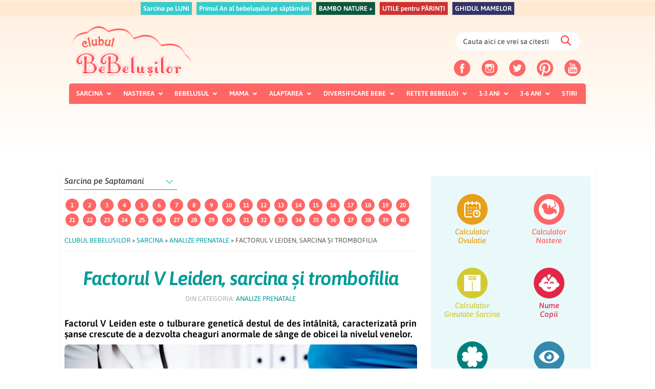

--- FILE ---
content_type: text/html; charset=UTF-8
request_url: https://clubulbebelusilor.ro/factorul-v-leiden-sarcina-si-trombofilia/
body_size: 75491
content:
<!DOCTYPE html>
<html lang="ro-RO">
<head >
<meta charset="UTF-8" />
<meta name="viewport" content="width=device-width, initial-scale=1" />
<meta name='robots' content='index, follow, max-image-preview:large, max-snippet:-1, max-video-preview:-1' />
        <script>
            var now = new Date();
            now.setTime(now.getTime() + 3600 * 1000 * 24 * 365);
            delete_cookie();
            function delete_cookie() { 
                if ( !getCookie("cleared-onetrust-cookies")) {    
                    document.cookie = "OptanonAlertBoxClosed" + "=" + "; path=/" + "; domain=.clubulbebelusilor.ro" + "; expires=Thu, 01 Jan 1970 00:00:01 GMT";      
                    document.cookie = "OptanonConsent" + "=" + "; path=/" + "; domain=.clubulbebelusilor.ro" + "; expires=Thu, 01 Jan 1970 00:00:01 GMT"; 
                } 
                document.cookie = "cleared-onetrust-cookies" + "=" + "; path=/" + "; domain=.clubulbebelusilor.ro" + "; expires="+now;
            }
            function getCookie(cookieName) { 
                var value = "; " + document.cookie; 
                var parts = value.split("; " + cookieName + "="); 
                if ( parts.length == 2 ) { 
                    return true; 
                }
            }
        </script>

        <!-- OneTrust Cookies Consent Notice start -->
        <script src="https://cookie-cdn.cookiepro.com/scripttemplates/otSDKStub.js"  type="text/javascript" charset="UTF-8" data-domain-script="6378b2ad-ebd4-47c9-b21b-e3e34d8e1083"></script>
        <script type="text/javascript">
        function OptanonWrapper() { }
        </script>
        <!-- OneTrust Cookies Consent Notice end --><!-- Cxense SATI script 2.0 begin -->
            <!-- OneTrust Cookies Consent Notice start
    <script src="https://cookie-cdn.cookiepro.com/scripttemplates/otSDKStub.js"  type="text/javascript" charset="UTF-8" data-domain-script="6378b2ad-ebd4-47c9-b21b-e3e34d8e1083-test"></script>
    <script type="text/javascript">
    function OptanonWrapper() { }
    </script>
    OneTrust Cookies Consent Notice end --><!-- Cxense SATI script 2.0 begin -->
    

<script type="text/javascript">
var cookie_category ='';

	cookie_category = 'maternitate'; 
 	window.cX = window.cX || {}; cX.callQueue = cX.callQueue || []; cX.callQueue.push(['setSiteId', '1129568822319489561']); cX.callQueue.push(['setCustomParameters', {'categorie': cookie_category}]); cX.callQueue.push(['sendPageViewEvent']);
 </script>
 <script type="text/javascript" async src="//code3.adtlgc.com/js/sati_init.js"></script>
 <script type="text/javascript"> (function(d,s,e,t){e=d.createElement(s);e.type='text/java'+s;e.async='async'; e.src='http'+('https:'===location.protocol?'s://s':'://')+'cdn.cxense.com/cx.js'; t=d.getElementsByTagName(s)[0];t.parentNode.insertBefore(e,t);})(document,'script'); </script> <!-- Cxense SATI script 2.0 end -->

 <script>
	( function() {
          var insertAdsByGoogleJs = function() {
            var element = document.createElement('script');
            var firstScript = document.getElementsByTagName('script')[0];
            var url = "https://pagead2.googlesyndication.com/pagead/js/adsbygoogle.js";
            element.async = true;
            element.type = 'text/javascript';
            element.src = url;
            firstScript.parentNode.insertBefore(element, firstScript);
          };
          // Run this in an interval (every 0.1s) just in case we are still waiting for consent
          var cnt = 0;
          var consentSetInterval = setInterval(function(){
            cnt += 1;
            // Bail if we have not gotten a consent response after 60 seconds.
            if( cnt === 600 )
              clearInterval(consentSetInterval);
            if( typeof window.__tcfapi !== 'undefined' ) { // Check if window.__tcfapi has been set
              clearInterval( consentSetInterval );
              window.__tcfapi( 'addEventListener', 2, function( tcData,listenerSuccess ) {
                if ( listenerSuccess ) {
                  if( tcData.eventStatus === 'tcloaded' || tcData.eventStatus === 'useractioncomplete' ) {
                    if ( ! tcData.gdprApplies ) {
                      // GDPR DOES NOT APPLY
                      // Insert adsbygoogle.js onto the page.
                      insertAdsByGoogleJs();
                      console.log("No GDPR");
                    }
                    else {
                      // GDPR DOES APPLY
                      // Purpose 1 refers to the storage and/or access of information on a device.
                      var hasDeviceStorageAndAccessConsent = tcData.purpose.consents[1] || false;
                      // Google Requires Consent for Purpose 1
                      if (hasDeviceStorageAndAccessConsent) {
                        // GLOBAL VENDOR LIST - https://iabeurope.eu/vendor-list-tcf-v2-0/
                        // CHECK FOR GOOGLE ADVERTISING PRODUCTS CONSENT. (IAB Vendor ID 755)
                        var hasGoogleAdvertisingProductsConsent = tcData.vendor.consents[755] || false;
                        // Check if the user gave Google Advertising Products consent (iab vendor 755)
                        if(hasGoogleAdvertisingProductsConsent) {
                          // Insert adsbygoogle.js onto the page.
                          insertAdsByGoogleJs();
                          console.log("GDPR & Consent")
                        }
                      }
                    }
                  }
                }
              } );
            }
            cnt++;
          }, 100);
        })();
      </script>


<meta name="cXenseParse:pageclass" content="article"/> <meta name="cXenseParse:url" content="https://clubulbebelusilor.ro/factorul-v-leiden-sarcina-si-trombofilia?page&name=factorul-v-leiden-sarcina-si-trombofilia"/>
	<!-- This site is optimized with the Yoast SEO plugin v26.6 - https://yoast.com/wordpress/plugins/seo/ -->
	<title>Factorul V Leiden, sarcina și trombofilia - Clubul Bebelusilor</title>
	<meta name="description" content="Factorul V Leiden este o tulburare genetică caracterizată prin riscul de a dezvolta cheaguri de sânge. Afla cum se diagnostichează trombofilia in sarcina." />
	<link rel="canonical" href="https://clubulbebelusilor.ro/factorul-v-leiden-sarcina-si-trombofilia/" />
	<meta property="og:locale" content="ro_RO" />
	<meta property="og:type" content="article" />
	<meta property="og:title" content="Factorul V Leiden, sarcina și trombofilia - Clubul Bebelusilor" />
	<meta property="og:description" content="Factorul V Leiden este o tulburare genetică caracterizată prin riscul de a dezvolta cheaguri de sânge. Afla cum se diagnostichează trombofilia in sarcina." />
	<meta property="og:url" content="https://clubulbebelusilor.ro/factorul-v-leiden-sarcina-si-trombofilia/" />
	<meta property="og:site_name" content="Clubul Bebelusilor" />
	<meta property="article:publisher" content="https://www.facebook.com/Clubulbebelusilor.ro/" />
	<meta property="article:author" content="https://www.facebook.com/laura.udrea.50" />
	<meta property="article:published_time" content="2018-11-19T09:02:34+00:00" />
	<meta property="article:modified_time" content="2020-10-01T18:43:49+00:00" />
	<meta property="og:image" content="https://clubulbebelusilor.ro/wp-content/uploads/2018/11/Factorul-V-Leiden-sarcina-și-trombofilia.jpg" />
	<meta property="og:image:width" content="1000" />
	<meta property="og:image:height" content="680" />
	<meta property="og:image:type" content="image/jpeg" />
	<meta name="author" content="Laura Udrea" />
	<meta name="twitter:card" content="summary_large_image" />
	<meta name="twitter:creator" content="@_Bebelusi" />
	<meta name="twitter:site" content="@_Bebelusi" />
	<meta name="twitter:label1" content="Scris de" />
	<meta name="twitter:data1" content="Laura Udrea" />
	<meta name="twitter:label2" content="Timp estimat pentru citire" />
	<meta name="twitter:data2" content="4 minute" />
	<!-- / Yoast SEO plugin. -->


<link rel='dns-prefetch' href='//stats.wp.com' />
<link rel='dns-prefetch' href='//fonts.googleapis.com' />
<link rel='dns-prefetch' href='//maxcdn.icons8.com' />
<link rel='dns-prefetch' href='//code.ionicframework.com' />
<link rel='dns-prefetch' href='//cdnjs.cloudflare.com' />
<link rel="alternate" type="application/rss+xml" title="Clubul Bebelusilor &raquo; Flux" href="https://clubulbebelusilor.ro/feed/" />
<link rel="alternate" type="application/rss+xml" title="Clubul Bebelusilor &raquo; Flux comentarii" href="https://clubulbebelusilor.ro/comments/feed/" />
<link rel="alternate" type="application/rss+xml" title="Flux comentarii Clubul Bebelusilor &raquo; Factorul V Leiden, sarcina și trombofilia" href="https://clubulbebelusilor.ro/factorul-v-leiden-sarcina-si-trombofilia/feed/" />
<link rel="alternate" title="oEmbed (JSON)" type="application/json+oembed" href="https://clubulbebelusilor.ro/wp-json/oembed/1.0/embed?url=https%3A%2F%2Fclubulbebelusilor.ro%2Ffactorul-v-leiden-sarcina-si-trombofilia%2F" />
<link rel="alternate" title="oEmbed (XML)" type="text/xml+oembed" href="https://clubulbebelusilor.ro/wp-json/oembed/1.0/embed?url=https%3A%2F%2Fclubulbebelusilor.ro%2Ffactorul-v-leiden-sarcina-si-trombofilia%2F&#038;format=xml" />
<script>(()=>{"use strict";const e=[400,500,600,700,800,900],t=e=>`wprm-min-${e}`,n=e=>`wprm-max-${e}`,s=new Set,o="ResizeObserver"in window,r=o?new ResizeObserver((e=>{for(const t of e)c(t.target)})):null,i=.5/(window.devicePixelRatio||1);function c(s){const o=s.getBoundingClientRect().width||0;for(let r=0;r<e.length;r++){const c=e[r],a=o<=c+i;o>c+i?s.classList.add(t(c)):s.classList.remove(t(c)),a?s.classList.add(n(c)):s.classList.remove(n(c))}}function a(e){s.has(e)||(s.add(e),r&&r.observe(e),c(e))}!function(e=document){e.querySelectorAll(".wprm-recipe").forEach(a)}();if(new MutationObserver((e=>{for(const t of e)for(const e of t.addedNodes)e instanceof Element&&(e.matches?.(".wprm-recipe")&&a(e),e.querySelectorAll?.(".wprm-recipe").forEach(a))})).observe(document.documentElement,{childList:!0,subtree:!0}),!o){let e=0;addEventListener("resize",(()=>{e&&cancelAnimationFrame(e),e=requestAnimationFrame((()=>s.forEach(c)))}),{passive:!0})}})();</script>		<script type="text/javascript" src="//ro.adocean.pl/files/js/ado.js"></script>
		<script type="text/javascript">
		/* (c)AdOcean 2003-2020 */
					if(typeof ado!=="object"){ado={};ado.config=ado.preview=ado.placement=ado.master=ado.slave=function(){};}
					ado.config({mode: "old", xml: false, consent: true, characterEncoding: true});
					ado.preview({enabled: true});
		</script>

		<!-- start master -->
		<script type="text/javascript">
		/* (c)AdOcean 2003-2020, MASTER: dc2020_ro.clubulbebelusilor.ro.Desktop */
		ado.master({id: 'qlOhe0R0zIejBeeV6Hh0asi3EAOInUMfYj0qwjChn3n.K7', server: 'ro.adocean.pl' });
		</script>
		<!--  end master  -->
<style id='wp-img-auto-sizes-contain-inline-css' type='text/css'>
img:is([sizes=auto i],[sizes^="auto," i]){contain-intrinsic-size:3000px 1500px}
/*# sourceURL=wp-img-auto-sizes-contain-inline-css */
</style>

<link rel='stylesheet' id='clubul-bebelusilor-theme-css' href='https://clubulbebelusilor.ro/wp-content/themes/clubulbebelusilor/style.css?ver=2.3.4' type='text/css' media='all' />
<style id='clubul-bebelusilor-theme-inline-css' type='text/css'>


		a,
		.entry-title a:focus,
		.entry-title a:hover,
		.genesis-nav-menu a:focus,
		.genesis-nav-menu a:hover,
		.genesis-nav-menu .current-menu-item > a,
		.genesis-nav-menu .sub-menu .current-menu-item > a:focus,
		.genesis-nav-menu .sub-menu .current-menu-item > a:hover,
		.menu-toggle:focus,
		.menu-toggle:hover,
		.sub-menu-toggle:focus,
		.sub-menu-toggle:hover {
			color: #019a98;
		}

		

		button:focus,
		button:hover,
		input[type="button"]:focus,
		input[type="button"]:hover,
		input[type="reset"]:focus,
		input[type="reset"]:hover,
		input[type="submit"]:focus,
		input[type="submit"]:hover,
		input[type="reset"]:focus,
		input[type="reset"]:hover,
		input[type="submit"]:focus,
		input[type="submit"]:hover,
		.button:focus,
		.button:hover,
		.genesis-nav-menu > .menu-highlight > a:hover,
		.genesis-nav-menu > .menu-highlight > a:focus,
		.genesis-nav-menu > .menu-highlight.current-menu-item > a {
			background-color: #ff6666;
			color: #333333;
		}
		
		.wp-custom-logo .site-container .title-area {
			max-width: 250px;
		}
		
/*# sourceURL=clubul-bebelusilor-theme-inline-css */
</style>
<style id='wp-emoji-styles-inline-css' type='text/css'>

	img.wp-smiley, img.emoji {
		display: inline !important;
		border: none !important;
		box-shadow: none !important;
		height: 1em !important;
		width: 1em !important;
		margin: 0 0.07em !important;
		vertical-align: -0.1em !important;
		background: none !important;
		padding: 0 !important;
	}
/*# sourceURL=wp-emoji-styles-inline-css */
</style>
<link rel='stylesheet' id='wp-block-library-css' href='https://clubulbebelusilor.ro/wp-includes/css/dist/block-library/style.min.css?ver=6.9' type='text/css' media='all' />
<style id='global-styles-inline-css' type='text/css'>
:root{--wp--preset--aspect-ratio--square: 1;--wp--preset--aspect-ratio--4-3: 4/3;--wp--preset--aspect-ratio--3-4: 3/4;--wp--preset--aspect-ratio--3-2: 3/2;--wp--preset--aspect-ratio--2-3: 2/3;--wp--preset--aspect-ratio--16-9: 16/9;--wp--preset--aspect-ratio--9-16: 9/16;--wp--preset--color--black: #000000;--wp--preset--color--cyan-bluish-gray: #abb8c3;--wp--preset--color--white: #ffffff;--wp--preset--color--pale-pink: #f78da7;--wp--preset--color--vivid-red: #cf2e2e;--wp--preset--color--luminous-vivid-orange: #ff6900;--wp--preset--color--luminous-vivid-amber: #fcb900;--wp--preset--color--light-green-cyan: #7bdcb5;--wp--preset--color--vivid-green-cyan: #00d084;--wp--preset--color--pale-cyan-blue: #8ed1fc;--wp--preset--color--vivid-cyan-blue: #0693e3;--wp--preset--color--vivid-purple: #9b51e0;--wp--preset--gradient--vivid-cyan-blue-to-vivid-purple: linear-gradient(135deg,rgb(6,147,227) 0%,rgb(155,81,224) 100%);--wp--preset--gradient--light-green-cyan-to-vivid-green-cyan: linear-gradient(135deg,rgb(122,220,180) 0%,rgb(0,208,130) 100%);--wp--preset--gradient--luminous-vivid-amber-to-luminous-vivid-orange: linear-gradient(135deg,rgb(252,185,0) 0%,rgb(255,105,0) 100%);--wp--preset--gradient--luminous-vivid-orange-to-vivid-red: linear-gradient(135deg,rgb(255,105,0) 0%,rgb(207,46,46) 100%);--wp--preset--gradient--very-light-gray-to-cyan-bluish-gray: linear-gradient(135deg,rgb(238,238,238) 0%,rgb(169,184,195) 100%);--wp--preset--gradient--cool-to-warm-spectrum: linear-gradient(135deg,rgb(74,234,220) 0%,rgb(151,120,209) 20%,rgb(207,42,186) 40%,rgb(238,44,130) 60%,rgb(251,105,98) 80%,rgb(254,248,76) 100%);--wp--preset--gradient--blush-light-purple: linear-gradient(135deg,rgb(255,206,236) 0%,rgb(152,150,240) 100%);--wp--preset--gradient--blush-bordeaux: linear-gradient(135deg,rgb(254,205,165) 0%,rgb(254,45,45) 50%,rgb(107,0,62) 100%);--wp--preset--gradient--luminous-dusk: linear-gradient(135deg,rgb(255,203,112) 0%,rgb(199,81,192) 50%,rgb(65,88,208) 100%);--wp--preset--gradient--pale-ocean: linear-gradient(135deg,rgb(255,245,203) 0%,rgb(182,227,212) 50%,rgb(51,167,181) 100%);--wp--preset--gradient--electric-grass: linear-gradient(135deg,rgb(202,248,128) 0%,rgb(113,206,126) 100%);--wp--preset--gradient--midnight: linear-gradient(135deg,rgb(2,3,129) 0%,rgb(40,116,252) 100%);--wp--preset--font-size--small: 13px;--wp--preset--font-size--medium: 20px;--wp--preset--font-size--large: 36px;--wp--preset--font-size--x-large: 42px;--wp--preset--spacing--20: 0.44rem;--wp--preset--spacing--30: 0.67rem;--wp--preset--spacing--40: 1rem;--wp--preset--spacing--50: 1.5rem;--wp--preset--spacing--60: 2.25rem;--wp--preset--spacing--70: 3.38rem;--wp--preset--spacing--80: 5.06rem;--wp--preset--shadow--natural: 6px 6px 9px rgba(0, 0, 0, 0.2);--wp--preset--shadow--deep: 12px 12px 50px rgba(0, 0, 0, 0.4);--wp--preset--shadow--sharp: 6px 6px 0px rgba(0, 0, 0, 0.2);--wp--preset--shadow--outlined: 6px 6px 0px -3px rgb(255, 255, 255), 6px 6px rgb(0, 0, 0);--wp--preset--shadow--crisp: 6px 6px 0px rgb(0, 0, 0);}:where(.is-layout-flex){gap: 0.5em;}:where(.is-layout-grid){gap: 0.5em;}body .is-layout-flex{display: flex;}.is-layout-flex{flex-wrap: wrap;align-items: center;}.is-layout-flex > :is(*, div){margin: 0;}body .is-layout-grid{display: grid;}.is-layout-grid > :is(*, div){margin: 0;}:where(.wp-block-columns.is-layout-flex){gap: 2em;}:where(.wp-block-columns.is-layout-grid){gap: 2em;}:where(.wp-block-post-template.is-layout-flex){gap: 1.25em;}:where(.wp-block-post-template.is-layout-grid){gap: 1.25em;}.has-black-color{color: var(--wp--preset--color--black) !important;}.has-cyan-bluish-gray-color{color: var(--wp--preset--color--cyan-bluish-gray) !important;}.has-white-color{color: var(--wp--preset--color--white) !important;}.has-pale-pink-color{color: var(--wp--preset--color--pale-pink) !important;}.has-vivid-red-color{color: var(--wp--preset--color--vivid-red) !important;}.has-luminous-vivid-orange-color{color: var(--wp--preset--color--luminous-vivid-orange) !important;}.has-luminous-vivid-amber-color{color: var(--wp--preset--color--luminous-vivid-amber) !important;}.has-light-green-cyan-color{color: var(--wp--preset--color--light-green-cyan) !important;}.has-vivid-green-cyan-color{color: var(--wp--preset--color--vivid-green-cyan) !important;}.has-pale-cyan-blue-color{color: var(--wp--preset--color--pale-cyan-blue) !important;}.has-vivid-cyan-blue-color{color: var(--wp--preset--color--vivid-cyan-blue) !important;}.has-vivid-purple-color{color: var(--wp--preset--color--vivid-purple) !important;}.has-black-background-color{background-color: var(--wp--preset--color--black) !important;}.has-cyan-bluish-gray-background-color{background-color: var(--wp--preset--color--cyan-bluish-gray) !important;}.has-white-background-color{background-color: var(--wp--preset--color--white) !important;}.has-pale-pink-background-color{background-color: var(--wp--preset--color--pale-pink) !important;}.has-vivid-red-background-color{background-color: var(--wp--preset--color--vivid-red) !important;}.has-luminous-vivid-orange-background-color{background-color: var(--wp--preset--color--luminous-vivid-orange) !important;}.has-luminous-vivid-amber-background-color{background-color: var(--wp--preset--color--luminous-vivid-amber) !important;}.has-light-green-cyan-background-color{background-color: var(--wp--preset--color--light-green-cyan) !important;}.has-vivid-green-cyan-background-color{background-color: var(--wp--preset--color--vivid-green-cyan) !important;}.has-pale-cyan-blue-background-color{background-color: var(--wp--preset--color--pale-cyan-blue) !important;}.has-vivid-cyan-blue-background-color{background-color: var(--wp--preset--color--vivid-cyan-blue) !important;}.has-vivid-purple-background-color{background-color: var(--wp--preset--color--vivid-purple) !important;}.has-black-border-color{border-color: var(--wp--preset--color--black) !important;}.has-cyan-bluish-gray-border-color{border-color: var(--wp--preset--color--cyan-bluish-gray) !important;}.has-white-border-color{border-color: var(--wp--preset--color--white) !important;}.has-pale-pink-border-color{border-color: var(--wp--preset--color--pale-pink) !important;}.has-vivid-red-border-color{border-color: var(--wp--preset--color--vivid-red) !important;}.has-luminous-vivid-orange-border-color{border-color: var(--wp--preset--color--luminous-vivid-orange) !important;}.has-luminous-vivid-amber-border-color{border-color: var(--wp--preset--color--luminous-vivid-amber) !important;}.has-light-green-cyan-border-color{border-color: var(--wp--preset--color--light-green-cyan) !important;}.has-vivid-green-cyan-border-color{border-color: var(--wp--preset--color--vivid-green-cyan) !important;}.has-pale-cyan-blue-border-color{border-color: var(--wp--preset--color--pale-cyan-blue) !important;}.has-vivid-cyan-blue-border-color{border-color: var(--wp--preset--color--vivid-cyan-blue) !important;}.has-vivid-purple-border-color{border-color: var(--wp--preset--color--vivid-purple) !important;}.has-vivid-cyan-blue-to-vivid-purple-gradient-background{background: var(--wp--preset--gradient--vivid-cyan-blue-to-vivid-purple) !important;}.has-light-green-cyan-to-vivid-green-cyan-gradient-background{background: var(--wp--preset--gradient--light-green-cyan-to-vivid-green-cyan) !important;}.has-luminous-vivid-amber-to-luminous-vivid-orange-gradient-background{background: var(--wp--preset--gradient--luminous-vivid-amber-to-luminous-vivid-orange) !important;}.has-luminous-vivid-orange-to-vivid-red-gradient-background{background: var(--wp--preset--gradient--luminous-vivid-orange-to-vivid-red) !important;}.has-very-light-gray-to-cyan-bluish-gray-gradient-background{background: var(--wp--preset--gradient--very-light-gray-to-cyan-bluish-gray) !important;}.has-cool-to-warm-spectrum-gradient-background{background: var(--wp--preset--gradient--cool-to-warm-spectrum) !important;}.has-blush-light-purple-gradient-background{background: var(--wp--preset--gradient--blush-light-purple) !important;}.has-blush-bordeaux-gradient-background{background: var(--wp--preset--gradient--blush-bordeaux) !important;}.has-luminous-dusk-gradient-background{background: var(--wp--preset--gradient--luminous-dusk) !important;}.has-pale-ocean-gradient-background{background: var(--wp--preset--gradient--pale-ocean) !important;}.has-electric-grass-gradient-background{background: var(--wp--preset--gradient--electric-grass) !important;}.has-midnight-gradient-background{background: var(--wp--preset--gradient--midnight) !important;}.has-small-font-size{font-size: var(--wp--preset--font-size--small) !important;}.has-medium-font-size{font-size: var(--wp--preset--font-size--medium) !important;}.has-large-font-size{font-size: var(--wp--preset--font-size--large) !important;}.has-x-large-font-size{font-size: var(--wp--preset--font-size--x-large) !important;}
/*# sourceURL=global-styles-inline-css */
</style>

<style id='classic-theme-styles-inline-css' type='text/css'>
/*! This file is auto-generated */
.wp-block-button__link{color:#fff;background-color:#32373c;border-radius:9999px;box-shadow:none;text-decoration:none;padding:calc(.667em + 2px) calc(1.333em + 2px);font-size:1.125em}.wp-block-file__button{background:#32373c;color:#fff;text-decoration:none}
/*# sourceURL=/wp-includes/css/classic-themes.min.css */
</style>
<link rel='stylesheet' id='wprm-public-css' href='https://clubulbebelusilor.ro/wp-content/plugins/wp-recipe-maker/dist/public-legacy.css?ver=10.3.2' type='text/css' media='all' />
<link rel='stylesheet' id='dashicons-css' href='https://clubulbebelusilor.ro/wp-includes/css/dashicons.min.css?ver=6.9' type='text/css' media='all' />
<link rel='stylesheet' id='contact-form-7-css' href='https://clubulbebelusilor.ro/wp-content/plugins/contact-form-7/includes/css/styles.css?ver=6.1.4' type='text/css' media='all' />
<link rel='stylesheet' id='fb-widget-frontend-style-css' href='https://clubulbebelusilor.ro/wp-content/plugins/facebook-pagelike-widget/assets/css/style.css?ver=1.0.0' type='text/css' media='all' />
<link rel='stylesheet' id='wpfc-css' href='https://clubulbebelusilor.ro/wp-content/plugins/gs-facebook-comments/public/css/wpfc-public.css?ver=1.7.5' type='text/css' media='all' />
<link rel='stylesheet' id='wprm-template-css' href='https://clubulbebelusilor.ro/wp-content/plugins/wp-recipe-maker/templates/recipe/legacy/simple/simple.min.css?ver=10.3.2' type='text/css' media='all' />
<link rel='stylesheet' id='hamburger.css-css' href='https://clubulbebelusilor.ro/wp-content/plugins/wp-responsive-menu/assets/css/wpr-hamburger.css?ver=3.2.1' type='text/css' media='all' />
<link rel='stylesheet' id='wprmenu.css-css' href='https://clubulbebelusilor.ro/wp-content/plugins/wp-responsive-menu/assets/css/wprmenu.css?ver=3.2.1' type='text/css' media='all' />
<style id='wprmenu.css-inline-css' type='text/css'>
@media only screen and ( max-width: 959px ) {html body div.wprm-wrapper {overflow: scroll;}#wprmenu_bar {background-image: url();background-size: cover ;background-repeat: repeat;}#wprmenu_bar {background-color: #ff6666;}html body div#mg-wprm-wrap .wpr_submit .icon.icon-search {color: #FFFFFF;}#wprmenu_bar .menu_title,#wprmenu_bar .wprmenu_icon_menu,#wprmenu_bar .menu_title a {color: #FFFFFF;}#wprmenu_bar .menu_title a {font-size: 20px;font-weight: normal;}#mg-wprm-wrap li.menu-item a {font-size: 15px;text-transform: uppercase;font-weight: normal;}#mg-wprm-wrap li.menu-item-has-children ul.sub-menu a {font-size: 15px;text-transform: none;font-weight: normal;}#mg-wprm-wrap li.current-menu-item > a {background: #ff6666;}#mg-wprm-wrap li.current-menu-item > a,#mg-wprm-wrap li.current-menu-item span.wprmenu_icon{color: #FFFFFF !important;}#mg-wprm-wrap {background-color: #ff6666;}.cbp-spmenu-push-toright,.cbp-spmenu-push-toright .mm-slideout {left: 80% ;}.cbp-spmenu-push-toleft {left: -80% ;}#mg-wprm-wrap.cbp-spmenu-right,#mg-wprm-wrap.cbp-spmenu-left,#mg-wprm-wrap.cbp-spmenu-right.custom,#mg-wprm-wrap.cbp-spmenu-left.custom,.cbp-spmenu-vertical {width: 80%;max-width: 400px;}#mg-wprm-wrap ul#wprmenu_menu_ul li.menu-item a,div#mg-wprm-wrap ul li span.wprmenu_icon {color: #FFFFFF;}#mg-wprm-wrap ul#wprmenu_menu_ul li.menu-item:valid ~ a{color: #FFFFFF;}#mg-wprm-wrap ul#wprmenu_menu_ul li.menu-item a:hover {background: #ff6666;color: #FFFFFF !important;}div#mg-wprm-wrap ul>li:hover>span.wprmenu_icon {color: #FFFFFF !important;}.wprmenu_bar .hamburger-inner,.wprmenu_bar .hamburger-inner::before,.wprmenu_bar .hamburger-inner::after {background: #FFFFFF;}.wprmenu_bar .hamburger:hover .hamburger-inner,.wprmenu_bar .hamburger:hover .hamburger-inner::before,.wprmenu_bar .hamburger:hover .hamburger-inner::after {background: #FFFFFF;}#wprmenu_menu.left {width:80%;left: -80%;right: auto;}#wprmenu_menu.right {width:80%;right: -80%;left: auto;}.wprmenu_bar .hamburger {float: right;}.wprmenu_bar #custom_menu_icon.hamburger {top: 10px;right: 20px;float: right;background-color: #CCCCCC;}html body div#wprmenu_bar {height : px;}.wpr_custom_menu #custom_menu_icon {display: block;}#wprmenu_bar,#mg-wprm-wrap { display: block; }div#wpadminbar { position: fixed; }}
/*# sourceURL=wprmenu.css-inline-css */
</style>
<link rel='stylesheet' id='wpr_icons-css' href='https://clubulbebelusilor.ro/wp-content/plugins/wp-responsive-menu/inc/assets/icons/wpr-icons.css?ver=3.2.1' type='text/css' media='all' />
<style type="text/css">@font-face {font-family:Asap;font-style:normal;font-weight:400;src:url(/cf-fonts/s/asap/5.0.18/vietnamese/400/normal.woff2);unicode-range:U+0102-0103,U+0110-0111,U+0128-0129,U+0168-0169,U+01A0-01A1,U+01AF-01B0,U+0300-0301,U+0303-0304,U+0308-0309,U+0323,U+0329,U+1EA0-1EF9,U+20AB;font-display:swap;}@font-face {font-family:Asap;font-style:normal;font-weight:400;src:url(/cf-fonts/s/asap/5.0.18/latin-ext/400/normal.woff2);unicode-range:U+0100-02AF,U+0304,U+0308,U+0329,U+1E00-1E9F,U+1EF2-1EFF,U+2020,U+20A0-20AB,U+20AD-20CF,U+2113,U+2C60-2C7F,U+A720-A7FF;font-display:swap;}@font-face {font-family:Asap;font-style:normal;font-weight:400;src:url(/cf-fonts/s/asap/5.0.18/latin/400/normal.woff2);unicode-range:U+0000-00FF,U+0131,U+0152-0153,U+02BB-02BC,U+02C6,U+02DA,U+02DC,U+0304,U+0308,U+0329,U+2000-206F,U+2074,U+20AC,U+2122,U+2191,U+2193,U+2212,U+2215,U+FEFF,U+FFFD;font-display:swap;}@font-face {font-family:Asap;font-style:normal;font-weight:500;src:url(/cf-fonts/s/asap/5.0.18/latin-ext/500/normal.woff2);unicode-range:U+0100-02AF,U+0304,U+0308,U+0329,U+1E00-1E9F,U+1EF2-1EFF,U+2020,U+20A0-20AB,U+20AD-20CF,U+2113,U+2C60-2C7F,U+A720-A7FF;font-display:swap;}@font-face {font-family:Asap;font-style:normal;font-weight:500;src:url(/cf-fonts/s/asap/5.0.18/vietnamese/500/normal.woff2);unicode-range:U+0102-0103,U+0110-0111,U+0128-0129,U+0168-0169,U+01A0-01A1,U+01AF-01B0,U+0300-0301,U+0303-0304,U+0308-0309,U+0323,U+0329,U+1EA0-1EF9,U+20AB;font-display:swap;}@font-face {font-family:Asap;font-style:normal;font-weight:500;src:url(/cf-fonts/s/asap/5.0.18/latin/500/normal.woff2);unicode-range:U+0000-00FF,U+0131,U+0152-0153,U+02BB-02BC,U+02C6,U+02DA,U+02DC,U+0304,U+0308,U+0329,U+2000-206F,U+2074,U+20AC,U+2122,U+2191,U+2193,U+2212,U+2215,U+FEFF,U+FFFD;font-display:swap;}@font-face {font-family:Asap;font-style:italic;font-weight:500;src:url(/cf-fonts/s/asap/5.0.18/latin-ext/500/italic.woff2);unicode-range:U+0100-02AF,U+0304,U+0308,U+0329,U+1E00-1E9F,U+1EF2-1EFF,U+2020,U+20A0-20AB,U+20AD-20CF,U+2113,U+2C60-2C7F,U+A720-A7FF;font-display:swap;}@font-face {font-family:Asap;font-style:italic;font-weight:500;src:url(/cf-fonts/s/asap/5.0.18/latin/500/italic.woff2);unicode-range:U+0000-00FF,U+0131,U+0152-0153,U+02BB-02BC,U+02C6,U+02DA,U+02DC,U+0304,U+0308,U+0329,U+2000-206F,U+2074,U+20AC,U+2122,U+2191,U+2193,U+2212,U+2215,U+FEFF,U+FFFD;font-display:swap;}@font-face {font-family:Asap;font-style:italic;font-weight:500;src:url(/cf-fonts/s/asap/5.0.18/vietnamese/500/italic.woff2);unicode-range:U+0102-0103,U+0110-0111,U+0128-0129,U+0168-0169,U+01A0-01A1,U+01AF-01B0,U+0300-0301,U+0303-0304,U+0308-0309,U+0323,U+0329,U+1EA0-1EF9,U+20AB;font-display:swap;}@font-face {font-family:Asap;font-style:normal;font-weight:600;src:url(/cf-fonts/s/asap/5.0.18/latin-ext/600/normal.woff2);unicode-range:U+0100-02AF,U+0304,U+0308,U+0329,U+1E00-1E9F,U+1EF2-1EFF,U+2020,U+20A0-20AB,U+20AD-20CF,U+2113,U+2C60-2C7F,U+A720-A7FF;font-display:swap;}@font-face {font-family:Asap;font-style:normal;font-weight:600;src:url(/cf-fonts/s/asap/5.0.18/vietnamese/600/normal.woff2);unicode-range:U+0102-0103,U+0110-0111,U+0128-0129,U+0168-0169,U+01A0-01A1,U+01AF-01B0,U+0300-0301,U+0303-0304,U+0308-0309,U+0323,U+0329,U+1EA0-1EF9,U+20AB;font-display:swap;}@font-face {font-family:Asap;font-style:normal;font-weight:600;src:url(/cf-fonts/s/asap/5.0.18/latin/600/normal.woff2);unicode-range:U+0000-00FF,U+0131,U+0152-0153,U+02BB-02BC,U+02C6,U+02DA,U+02DC,U+0304,U+0308,U+0329,U+2000-206F,U+2074,U+20AC,U+2122,U+2191,U+2193,U+2212,U+2215,U+FEFF,U+FFFD;font-display:swap;}@font-face {font-family:Asap;font-style:italic;font-weight:600;src:url(/cf-fonts/s/asap/5.0.18/latin-ext/600/italic.woff2);unicode-range:U+0100-02AF,U+0304,U+0308,U+0329,U+1E00-1E9F,U+1EF2-1EFF,U+2020,U+20A0-20AB,U+20AD-20CF,U+2113,U+2C60-2C7F,U+A720-A7FF;font-display:swap;}@font-face {font-family:Asap;font-style:italic;font-weight:600;src:url(/cf-fonts/s/asap/5.0.18/latin/600/italic.woff2);unicode-range:U+0000-00FF,U+0131,U+0152-0153,U+02BB-02BC,U+02C6,U+02DA,U+02DC,U+0304,U+0308,U+0329,U+2000-206F,U+2074,U+20AC,U+2122,U+2191,U+2193,U+2212,U+2215,U+FEFF,U+FFFD;font-display:swap;}@font-face {font-family:Asap;font-style:italic;font-weight:600;src:url(/cf-fonts/s/asap/5.0.18/vietnamese/600/italic.woff2);unicode-range:U+0102-0103,U+0110-0111,U+0128-0129,U+0168-0169,U+01A0-01A1,U+01AF-01B0,U+0300-0301,U+0303-0304,U+0308-0309,U+0323,U+0329,U+1EA0-1EF9,U+20AB;font-display:swap;}</style>
<link rel='stylesheet' id='line-awesome-css' href='https://maxcdn.icons8.com/fonts/line-awesome/1.1/css/line-awesome-font-awesome.min.css?ver=6.9' type='text/css' media='all' />
<link rel='stylesheet' id='custom-stylesheet-css' href='https://clubulbebelusilor.ro/wp-content/themes/clubulbebelusilor/custom.css?ver=2.3.4' type='text/css' media='all' />
<link rel='stylesheet' id='monochrome-ionicons-css' href='//code.ionicframework.com/ionicons/2.0.1/css/ionicons.min.css?ver=2.3.4' type='text/css' media='all' />
<link rel='stylesheet' id='js_composer_front-css' href='https://clubulbebelusilor.ro/wp-content/plugins/js_composer/assets/css/js_composer.min.css?ver=8.7.2' type='text/css' media='all' />
<link rel='stylesheet' id='simple-lines-css' href='//cdnjs.cloudflare.com/ajax/libs/simple-line-icons/2.4.1/css/simple-line-icons.css?ver=6.9' type='text/css' media='all' />
<link rel='stylesheet' id='heateor_sss_frontend_css-css' href='https://clubulbebelusilor.ro/wp-content/plugins/sassy-social-share/public/css/sassy-social-share-public.css?ver=3.3.79' type='text/css' media='all' />
<style id='heateor_sss_frontend_css-inline-css' type='text/css'>
.heateor_sss_button_instagram span.heateor_sss_svg,a.heateor_sss_instagram span.heateor_sss_svg{background:radial-gradient(circle at 30% 107%,#fdf497 0,#fdf497 5%,#fd5949 45%,#d6249f 60%,#285aeb 90%)}.heateor_sss_horizontal_sharing .heateor_sss_svg,.heateor_sss_standard_follow_icons_container .heateor_sss_svg{color:#fff;border-width:0px;border-style:solid;border-color:transparent}.heateor_sss_horizontal_sharing .heateorSssTCBackground{color:#666}.heateor_sss_horizontal_sharing span.heateor_sss_svg:hover,.heateor_sss_standard_follow_icons_container span.heateor_sss_svg:hover{border-color:transparent;}.heateor_sss_vertical_sharing span.heateor_sss_svg,.heateor_sss_floating_follow_icons_container span.heateor_sss_svg{color:#fff;border-width:0px;border-style:solid;border-color:transparent;}.heateor_sss_vertical_sharing .heateorSssTCBackground{color:#666;}.heateor_sss_vertical_sharing span.heateor_sss_svg:hover,.heateor_sss_floating_follow_icons_container span.heateor_sss_svg:hover{border-color:transparent;}@media screen and (max-width:4000px) {.heateor_sss_vertical_sharing{display:none!important}}div.heateor_sss_sharing_title{text-align:center}div.heateor_sss_sharing_ul{width:100%;text-align:center;}div.heateor_sss_horizontal_sharing div.heateor_sss_sharing_ul a{float:none!important;display:inline-block;}
/*# sourceURL=heateor_sss_frontend_css-inline-css */
</style>
<link rel='stylesheet' id='ubermenu-css' href='https://clubulbebelusilor.ro/wp-content/plugins/ubermenu/pro/assets/css/ubermenu.min.css?ver=3.4.0.1' type='text/css' media='all' />
<link rel='stylesheet' id='ubermenu-font-awesome-all-css' href='https://clubulbebelusilor.ro/wp-content/plugins/ubermenu/assets/fontawesome/fonts/css/fontawesome-all.min.css?ver=6.9' type='text/css' media='all' />
<script type="text/javascript" src="https://clubulbebelusilor.ro/wp-includes/js/jquery/jquery.min.js?ver=3.7.1" id="jquery-core-js"></script>
<script type="text/javascript" src="https://clubulbebelusilor.ro/wp-includes/js/jquery/jquery-migrate.min.js?ver=3.4.1" id="jquery-migrate-js"></script>
<script type="text/javascript" src="https://clubulbebelusilor.ro/wp-content/plugins/gs-facebook-comments/public/js/wpfc-public.js?ver=1.7.5" id="wpfc-js"></script>
<script type="text/javascript" src="https://clubulbebelusilor.ro/wp-content/plugins/wp-responsive-menu/assets/js/modernizr.custom.js?ver=3.2.1" id="modernizr-js"></script>
<script type="text/javascript" src="https://clubulbebelusilor.ro/wp-content/plugins/wp-responsive-menu/assets/js/touchSwipe.js?ver=3.2.1" id="touchSwipe-js"></script>
<script type="text/javascript" id="wprmenu.js-js-extra">
/* <![CDATA[ */
var wprmenu = {"zooming":"no","from_width":"959","push_width":"400","menu_width":"80","parent_click":"","swipe":"yes","enable_overlay":"","wprmenuDemoId":""};
//# sourceURL=wprmenu.js-js-extra
/* ]]> */
</script>
<script type="text/javascript" src="https://clubulbebelusilor.ro/wp-content/plugins/wp-responsive-menu/assets/js/wprmenu.js?ver=3.2.1" id="wprmenu.js-js"></script>
<script></script><link rel="https://api.w.org/" href="https://clubulbebelusilor.ro/wp-json/" /><link rel="alternate" title="JSON" type="application/json" href="https://clubulbebelusilor.ro/wp-json/wp/v2/posts/15978" /><link rel="EditURI" type="application/rsd+xml" title="RSD" href="https://clubulbebelusilor.ro/xmlrpc.php?rsd" />
<meta name="generator" content="WordPress 6.9" />
<link rel='shortlink' href='https://wp.me/pbugJb-49I' />
<meta property="fb:app_id" content="654207534952905" /><meta name="generator" content="performance-lab 4.0.0; plugins: speculation-rules">


<!-- This site is optimized with the Schema plugin v1.7.9.6 - https://schema.press -->
<script type="application/ld+json">[{"@context":"http:\/\/schema.org\/","@type":"WPHeader","url":"https:\/\/clubulbebelusilor.ro\/factorul-v-leiden-sarcina-si-trombofilia\/","headline":"Factorul V Leiden, sarcina și trombofilia","description":"Factorul V Leiden este o tulburare genetică destul de des întâlnită, caracterizată prin șanse crescute de a dezvolta..."},{"@context":"http:\/\/schema.org\/","@type":"WPFooter","url":"https:\/\/clubulbebelusilor.ro\/factorul-v-leiden-sarcina-si-trombofilia\/","headline":"Factorul V Leiden, sarcina și trombofilia","description":"Factorul V Leiden este o tulburare genetică destul de des întâlnită, caracterizată prin șanse crescute de a dezvolta...","copyrightYear":"2018"}]</script>



<!-- This site is optimized with the Schema plugin v1.7.9.6 - https://schema.press -->
<script type="application/ld+json">{"@context":"https:\/\/schema.org\/","@type":"Article","mainEntityOfPage":{"@type":"WebPage","@id":"https:\/\/clubulbebelusilor.ro\/factorul-v-leiden-sarcina-si-trombofilia\/"},"url":"https:\/\/clubulbebelusilor.ro\/factorul-v-leiden-sarcina-si-trombofilia\/","headline":"Factorul V Leiden, sarcina și trombofilia","publisher":{"@type":"Organization","@id":"https:\/\/clubulbebelusilor.ro\/#organization","name":"Clubul Bebelusilor","logo":{"@type":"ImageObject","url":"https:\/\/clubulbebelusilor.ro\/wp-content\/uploads\/2018\/09\/logo.png","width":600,"height":60}},"image":{"@type":"ImageObject","url":"https:\/\/clubulbebelusilor.ro\/wp-content\/uploads\/2018\/11\/Factorul-V-Leiden-sarcina-și-trombofilia.jpg","width":1000,"height":680},"articleSection":"Analize prenatale","description":"Factorul V Leiden este o tulburare genetică destul de des întâlnită, caracterizată prin șanse crescute de a dezvolta cheaguri anormale de sânge de obicei la nivelul venelor. Când un vas de sânge este lezat, sângerăm. În mod normal, în scurtă vreme, sângerarea se oprește datorită unei proprietăți în care","author":{"@type":"Person","name":"Laura Udrea","url":"https:\/\/clubulbebelusilor.ro\/author\/laura-udrea\/","description":"Sunt jurnalist de profesie, ardeleancă din naștere, bucureșteancă prin prisma meseriei. Am scris articole despre televiziune și interviuri cu oamenii ei, o bună bucată de vreme, apoi am schimbat macazul și am acceptat o altă provocare a vieții, aceea de a scrie articole pentru părinți. Pentru că nu mă pot dezlipi de cărți, pe unele le traduc, pe altele le redactez.","image":{"@type":"ImageObject","url":"https:\/\/clubulbebelusilor.ro\/wp-content\/litespeed\/avatar\/1a311a21fd66c7b1b3a46ff81672823e.jpg?ver=1768805176","height":96,"width":96},"sameAs":["https:\/\/www.facebook.com\/laura.udrea.50"]},"commentCount":"0"}</script>

<style id="ubermenu-custom-generated-css">
/** Font Awesome 4 Compatibility **/
.fa{font-style:normal;font-variant:normal;font-weight:normal;font-family:FontAwesome;}

/** UberMenu Custom Menu Styles (Customizer) **/
/* main */
 .ubermenu-main { background:#ff6666; }
 .ubermenu-main.ubermenu-transition-fade .ubermenu-item .ubermenu-submenu-drop { margin-top:0; }
 .ubermenu-main .ubermenu-item-level-0 > .ubermenu-target { font-size:14px; color:#ffffff; padding-left:8px; padding-right:8px; }
 .ubermenu-main .ubermenu-nav .ubermenu-item.ubermenu-item-level-0 > .ubermenu-target { font-weight:bold; }
 .ubermenu.ubermenu-main .ubermenu-item-level-0 > .ubermenu-target { border-radius:5px 5px 0 0; }
 .ubermenu-main .ubermenu-item-level-0 > .ubermenu-target, .ubermenu-main .ubermenu-item-level-0 > .ubermenu-custom-content.ubermenu-custom-content-padded { padding-top:12px; padding-bottom:12px; }
 .ubermenu-main.ubermenu-sub-indicators .ubermenu-item-level-0.ubermenu-has-submenu-drop > .ubermenu-target:not(.ubermenu-noindicator) { padding-right:23px; }
 .ubermenu-main.ubermenu-sub-indicators .ubermenu-item-level-0.ubermenu-has-submenu-drop > .ubermenu-target.ubermenu-noindicator { padding-right:8px; }
 .ubermenu-main .ubermenu-submenu.ubermenu-submenu-drop { background-color:#ffffff; border-color:#ff6666; }
 .ubermenu-main .ubermenu-submenu .ubermenu-item-header > .ubermenu-target, .ubermenu-main .ubermenu-tab > .ubermenu-target { font-size:15px; }
 .ubermenu-main .ubermenu-nav .ubermenu-submenu .ubermenu-item-header > .ubermenu-target { font-weight:bold; }
 .ubermenu-main .ubermenu-item-normal > .ubermenu-target { font-size:14px; font-weight:bold; }
 .ubermenu-main .ubermenu-submenu-type-flyout > .ubermenu-item-normal > .ubermenu-target { padding-top:8px; padding-bottom:8px; border-bottom:1px solid #e5e5e5; }


/** UberMenu Custom Menu Item Styles (Menu Item Settings) **/
/* 6892 */   .ubermenu .ubermenu-item.ubermenu-item-6892.ubermenu-active > .ubermenu-target, .ubermenu .ubermenu-item.ubermenu-item-6892 > .ubermenu-target:hover, .ubermenu .ubermenu-submenu .ubermenu-item.ubermenu-item-6892.ubermenu-active > .ubermenu-target, .ubermenu .ubermenu-submenu .ubermenu-item.ubermenu-item-6892 > .ubermenu-target:hover { background:#00807d; }
             .ubermenu .ubermenu-submenu.ubermenu-submenu-id-6892 { background-color:#00807d; }
             .ubermenu .ubermenu-submenu.ubermenu-submenu-id-6892 .ubermenu-target, .ubermenu .ubermenu-submenu.ubermenu-submenu-id-6892 .ubermenu-target > .ubermenu-target-description { color:#ffffff; }
/* 6911 */   .ubermenu .ubermenu-item.ubermenu-item-6911.ubermenu-active > .ubermenu-target, .ubermenu .ubermenu-item.ubermenu-item-6911 > .ubermenu-target:hover, .ubermenu .ubermenu-submenu .ubermenu-item.ubermenu-item-6911.ubermenu-active > .ubermenu-target, .ubermenu .ubermenu-submenu .ubermenu-item.ubermenu-item-6911 > .ubermenu-target:hover { background:#e32746; }
             .ubermenu .ubermenu-submenu.ubermenu-submenu-id-6911 { background-color:#e32746; }
             .ubermenu .ubermenu-submenu.ubermenu-submenu-id-6911 .ubermenu-target, .ubermenu .ubermenu-submenu.ubermenu-submenu-id-6911 .ubermenu-target > .ubermenu-target-description { color:#ffffff; }
/* 6886 */   .ubermenu .ubermenu-item.ubermenu-item-6886.ubermenu-active > .ubermenu-target, .ubermenu .ubermenu-item.ubermenu-item-6886 > .ubermenu-target:hover, .ubermenu .ubermenu-submenu .ubermenu-item.ubermenu-item-6886.ubermenu-active > .ubermenu-target, .ubermenu .ubermenu-submenu .ubermenu-item.ubermenu-item-6886 > .ubermenu-target:hover { background:#3489ad; }
             .ubermenu .ubermenu-submenu.ubermenu-submenu-id-6886 { background-color:#3489ad; }
             .ubermenu .ubermenu-submenu.ubermenu-submenu-id-6886 .ubermenu-target, .ubermenu .ubermenu-submenu.ubermenu-submenu-id-6886 .ubermenu-target > .ubermenu-target-description { color:#ffffff; }
/* 6916 */   .ubermenu .ubermenu-item.ubermenu-item-6916.ubermenu-active > .ubermenu-target, .ubermenu .ubermenu-item.ubermenu-item-6916 > .ubermenu-target:hover, .ubermenu .ubermenu-submenu .ubermenu-item.ubermenu-item-6916.ubermenu-active > .ubermenu-target, .ubermenu .ubermenu-submenu .ubermenu-item.ubermenu-item-6916 > .ubermenu-target:hover { background:#cc0000; }
             .ubermenu .ubermenu-submenu.ubermenu-submenu-id-6916 { background-color:#cc0000; }
             .ubermenu .ubermenu-submenu.ubermenu-submenu-id-6916 .ubermenu-target, .ubermenu .ubermenu-submenu.ubermenu-submenu-id-6916 .ubermenu-target > .ubermenu-target-description { color:#ffffff; }
/* 6868 */   .ubermenu .ubermenu-item.ubermenu-item-6868.ubermenu-active > .ubermenu-target, .ubermenu .ubermenu-item.ubermenu-item-6868 > .ubermenu-target:hover, .ubermenu .ubermenu-submenu .ubermenu-item.ubermenu-item-6868.ubermenu-active > .ubermenu-target, .ubermenu .ubermenu-submenu .ubermenu-item.ubermenu-item-6868 > .ubermenu-target:hover { background:#009999; }
             .ubermenu .ubermenu-submenu.ubermenu-submenu-id-6868 { background-color:#009999; }
             .ubermenu .ubermenu-submenu.ubermenu-submenu-id-6868 .ubermenu-target, .ubermenu .ubermenu-submenu.ubermenu-submenu-id-6868 .ubermenu-target > .ubermenu-target-description { color:#ffffff; }
/* 6923 */   .ubermenu .ubermenu-item.ubermenu-item-6923.ubermenu-active > .ubermenu-target, .ubermenu .ubermenu-item.ubermenu-item-6923 > .ubermenu-target:hover, .ubermenu .ubermenu-submenu .ubermenu-item.ubermenu-item-6923.ubermenu-active > .ubermenu-target, .ubermenu .ubermenu-submenu .ubermenu-item.ubermenu-item-6923 > .ubermenu-target:hover { background:#ff9900; }
             .ubermenu .ubermenu-submenu.ubermenu-submenu-id-6923 { background-color:#ff9900; }
             .ubermenu .ubermenu-submenu.ubermenu-submenu-id-6923 .ubermenu-target, .ubermenu .ubermenu-submenu.ubermenu-submenu-id-6923 .ubermenu-target > .ubermenu-target-description { color:#ffffff; }
/* 6878 */   .ubermenu .ubermenu-item.ubermenu-item-6878.ubermenu-active > .ubermenu-target, .ubermenu .ubermenu-item.ubermenu-item-6878 > .ubermenu-target:hover, .ubermenu .ubermenu-submenu .ubermenu-item.ubermenu-item-6878.ubermenu-active > .ubermenu-target, .ubermenu .ubermenu-submenu .ubermenu-item.ubermenu-item-6878 > .ubermenu-target:hover { background:#666600; }
             .ubermenu .ubermenu-submenu.ubermenu-submenu-id-6878 { background-color:#666600; }
             .ubermenu .ubermenu-submenu.ubermenu-submenu-id-6878 .ubermenu-target, .ubermenu .ubermenu-submenu.ubermenu-submenu-id-6878 .ubermenu-target > .ubermenu-target-description { color:#ffffff; }
/* 6861 */   .ubermenu .ubermenu-item.ubermenu-item-6861.ubermenu-active > .ubermenu-target, .ubermenu .ubermenu-item.ubermenu-item-6861 > .ubermenu-target:hover, .ubermenu .ubermenu-submenu .ubermenu-item.ubermenu-item-6861.ubermenu-active > .ubermenu-target, .ubermenu .ubermenu-submenu .ubermenu-item.ubermenu-item-6861 > .ubermenu-target:hover { background:#cc3333; }
             .ubermenu .ubermenu-submenu.ubermenu-submenu-id-6861 { background-color:#cc3333; }
             .ubermenu .ubermenu-submenu.ubermenu-submenu-id-6861 .ubermenu-target, .ubermenu .ubermenu-submenu.ubermenu-submenu-id-6861 .ubermenu-target > .ubermenu-target-description { color:#ffffff; }
/* 6928 */   .ubermenu .ubermenu-item.ubermenu-item-6928.ubermenu-active > .ubermenu-target, .ubermenu .ubermenu-item.ubermenu-item-6928 > .ubermenu-target:hover, .ubermenu .ubermenu-submenu .ubermenu-item.ubermenu-item-6928.ubermenu-active > .ubermenu-target, .ubermenu .ubermenu-submenu .ubermenu-item.ubermenu-item-6928 > .ubermenu-target:hover { background:#cc6666; }
             .ubermenu .ubermenu-submenu.ubermenu-submenu-id-6928 { background-color:#cc6666; }
             .ubermenu .ubermenu-submenu.ubermenu-submenu-id-6928 .ubermenu-target, .ubermenu .ubermenu-submenu.ubermenu-submenu-id-6928 .ubermenu-target > .ubermenu-target-description { color:#ffffff; }

/* Status: Loaded from Transient */

</style><style type="text/css"> html body .wprm-recipe-container { color: #333333; } html body .wprm-recipe-container a.wprm-recipe-print { color: #333333; } html body .wprm-recipe-container a.wprm-recipe-print:hover { color: #333333; } html body .wprm-recipe-container .wprm-recipe { background-color: #ffffff; } html body .wprm-recipe-container .wprm-recipe { border-color: #aaaaaa; } html body .wprm-recipe-container .wprm-recipe-tastefully-simple .wprm-recipe-time-container { border-color: #aaaaaa; } html body .wprm-recipe-container .wprm-recipe .wprm-color-border { border-color: #aaaaaa; } html body .wprm-recipe-container a { color: #f73d3d; } html body .wprm-recipe-container .wprm-recipe-tastefully-simple .wprm-recipe-name { color: #000000; } html body .wprm-recipe-container .wprm-recipe-tastefully-simple .wprm-recipe-header { color: #000000; } html body .wprm-recipe-container h1 { color: #000000; } html body .wprm-recipe-container h2 { color: #000000; } html body .wprm-recipe-container h3 { color: #000000; } html body .wprm-recipe-container h4 { color: #000000; } html body .wprm-recipe-container h5 { color: #000000; } html body .wprm-recipe-container h6 { color: #000000; } html body .wprm-recipe-container svg path { fill: #f73d3d; } html body .wprm-recipe-container svg rect { fill: #f73d3d; } html body .wprm-recipe-container svg polygon { stroke: #f73d3d; } html body .wprm-recipe-container .wprm-rating-star-full svg polygon { fill: #f73d3d; } html body .wprm-recipe-container .wprm-recipe .wprm-color-accent { background-color: #f73d3d; } html body .wprm-recipe-container .wprm-recipe .wprm-color-accent { color: #ffffff; } html body .wprm-recipe-container .wprm-recipe .wprm-color-accent a.wprm-recipe-print { color: #ffffff; } html body .wprm-recipe-container .wprm-recipe .wprm-color-accent a.wprm-recipe-print:hover { color: #ffffff; } html body .wprm-recipe-container .wprm-recipe-colorful .wprm-recipe-header { background-color: #f73d3d; } html body .wprm-recipe-container .wprm-recipe-colorful .wprm-recipe-header { color: #ffffff; } html body .wprm-recipe-container .wprm-recipe-colorful .wprm-recipe-meta > div { background-color: #000000; } html body .wprm-recipe-container .wprm-recipe-colorful .wprm-recipe-meta > div { color: #ffffff; } html body .wprm-recipe-container .wprm-recipe-colorful .wprm-recipe-meta > div a.wprm-recipe-print { color: #ffffff; } html body .wprm-recipe-container .wprm-recipe-colorful .wprm-recipe-meta > div a.wprm-recipe-print:hover { color: #ffffff; } .wprm-rating-star svg polygon { stroke: #f73d3d; } .wprm-rating-star.wprm-rating-star-full svg polygon { fill: #f73d3d; } html body .wprm-recipe-container .wprm-recipe-instruction-image { text-align: left; } html body .wprm-recipe-container li.wprm-recipe-ingredient { list-style-type: disc; } html body .wprm-recipe-container li.wprm-recipe-instruction { list-style-type: decimal; } .tippy-box[data-theme~="wprm"] { background-color: #333333; color: #FFFFFF; } .tippy-box[data-theme~="wprm"][data-placement^="top"] > .tippy-arrow::before { border-top-color: #333333; } .tippy-box[data-theme~="wprm"][data-placement^="bottom"] > .tippy-arrow::before { border-bottom-color: #333333; } .tippy-box[data-theme~="wprm"][data-placement^="left"] > .tippy-arrow::before { border-left-color: #333333; } .tippy-box[data-theme~="wprm"][data-placement^="right"] > .tippy-arrow::before { border-right-color: #333333; } .tippy-box[data-theme~="wprm"] a { color: #FFFFFF; } .wprm-comment-rating svg { width: 18px !important; height: 18px !important; } img.wprm-comment-rating { width: 90px !important; height: 18px !important; } body { --comment-rating-star-color: #343434; } body { --wprm-popup-font-size: 16px; } body { --wprm-popup-background: #ffffff; } body { --wprm-popup-title: #000000; } body { --wprm-popup-content: #444444; } body { --wprm-popup-button-background: #444444; } body { --wprm-popup-button-text: #ffffff; } body { --wprm-popup-accent: #747B2D; }.wprm-recipe-simple h2.wprm-recipe-name {
    font-size: 24px;
    color: #F73D3D;
    padding-bottom: 10px;
}

.wprm-recipe-simple h3.wprm-recipe-header {
    padding-bottom: 12px;
    padding-top: 16px;
}</style><style type="text/css">.wprm-glossary-term {color: #5A822B;text-decoration: underline;cursor: help;}</style>	<style>img#wpstats{display:none}</style>
		<link rel="pingback" href="https://clubulbebelusilor.ro/xmlrpc.php" />

<!-- hooks first wp_head  -->

<script src="//servg1.net/o.js?uid=47f9910cec38c19853453604" type="text/javascript"></script>



<script async src="https://pagead2.googlesyndication.com/pagead/js/adsbygoogle.js?client=ca-pub-6622939481300487"
     crossorigin="anonymous"></script>
<!-- Global site tag (gtag.js) - Google Analytics -->
<script async src="https://www.googletagmanager.com/gtag/js?id=UA-33000548-1"></script>
<script>
  window.dataLayer = window.dataLayer || [];
  function gtag(){dataLayer.push(arguments);}
  gtag('js', new Date());
  gtag('config', 'G-JZ4S4SRZQS');
  gtag('config', 'UA-33000548-1');
</script>
<meta name="facebook-domain-verification" content="jhftkmhwdywtoeizh1lb09qurh4j0w" />

<script>
  window.teads_analytics = window.teads_analytics || {};
  window.teads_analytics.analytics_tag_id = "PUB_26569";
  window.teads_analytics.share = window.teads_analytics.share || function() {
    ;(window.teads_analytics.shared_data = window.teads_analytics.shared_data || []).push(arguments)
  };
</script>
<script async src="https://a.teads.tv/analytics/tag.js"></script>

<!-- Facebook Pixel Code -->
<script>
!function(f,b,e,v,n,t,s)
{if(f.fbq)return;n=f.fbq=function(){n.callMethod?
n.callMethod.apply(n,arguments):n.queue.push(arguments)};
if(!f._fbq)f._fbq=n;n.push=n;n.loaded=!0;n.version='2.0';
n.queue=[];t=b.createElement(e);t.async=!0;
t.src=v;s=b.getElementsByTagName(e)[0];
s.parentNode.insertBefore(t,s)}(window,document,'script',
'https://connect.facebook.net/en_US/fbevents.js');
 fbq('init', '1107558480682060'); 
fbq('track', 'PageView');
</script>
<noscript>
 <img height="1" width="1" 
src="https://www.facebook.com/tr?id=1107558480682060&ev=PageView
&noscript=1"/>
</noscript>
<!-- End Facebook Pixel Code --> <!-- HEAD PART -->
<script async src="https://securepubads.g.doubleclick.net/tag/js/gpt.js"></script> <script> window.googletag = window.googletag || {cmd: []}; googletag.cmd.push(function() { googletag.defineSlot('/22414419654/970x250', [[300, 250], [320, 100], [1, 1], [970, 250]], 'div-gpt-ad-1737988206490-0').addService(googletag.pubads()); googletag.defineSlot('/22414419654/HalfPage', [[300, 250], [300, 600], [1, 1], [336, 336]], 'div-gpt-ad-1737988271265-0').addService(googletag.pubads()); googletag.defineSlot('/22414419654/P_1', [[1, 1], [300, 250], [320, 480], [336, 336], [336, 280], [300, 400]], 'div-gpt-ad-1737988318437-0').addService(googletag.pubads()); googletag.defineSlot('/22414419654/P_2', [[1, 1], [300, 250], [320, 480], [336, 336], [300, 400], [336, 280]], 'div-gpt-ad-1737988379957-0').addService(googletag.pubads()); googletag.defineSlot('/22414419654/P_3', [[1, 1], [300, 250], [320, 480], [336, 336], [300, 400], [336, 280]], 'div-gpt-ad-1737988439316-0').addService(googletag.pubads()); googletag.defineSlot('/22414419654/P_4', [[300, 250], [300, 400], [336, 280], [1, 1], [336, 336], [320, 480]], 'div-gpt-ad-1737988488221-0').addService(googletag.pubads()); googletag.defineSlot('/22414419654/P_5', [[300, 250], [300, 400], [336, 280], [1, 1], [336, 336], [320, 480]], 'div-gpt-ad-1738229299919-0').addService(googletag.pubads()); googletag.defineSlot('/22414419654/P_6', [[300, 250], [300, 400], [336, 280], [1, 1], [336, 336], [320, 480]], 'div-gpt-ad-1738229356841-0').addService(googletag.pubads()); googletag.defineSlot('/22414419654/sidebar1', [[300, 600], [300, 250], [300, 400], [1, 1]], 'div-gpt-ad-1737988529265-0').addService(googletag.pubads()); googletag.defineSlot('/22414419654/sidebar2', [[300, 400], [300, 600], [1, 1], [300, 250]], 'div-gpt-ad-1737988576787-0').addService(googletag.pubads()); googletag.pubads().enableSingleRequest(); googletag.enableServices(); }); </script>
<script src="https://stpd.cloud/saas/3777" async></script>
<meta name="generator" content="speculation-rules 1.6.0">
      <meta name="onesignal" content="wordpress-plugin"/>
            <script>

      window.OneSignalDeferred = window.OneSignalDeferred || [];

      OneSignalDeferred.push(function(OneSignal) {
        var oneSignal_options = {};
        window._oneSignalInitOptions = oneSignal_options;

        oneSignal_options['serviceWorkerParam'] = { scope: '/' };
oneSignal_options['serviceWorkerPath'] = 'OneSignalSDKWorker.js.php';

        OneSignal.Notifications.setDefaultUrl("https://clubulbebelusilor.ro");

        oneSignal_options['wordpress'] = true;
oneSignal_options['appId'] = '618ebbfc-abcd-4a14-aa8e-1beb09853cba';
oneSignal_options['allowLocalhostAsSecureOrigin'] = true;
oneSignal_options['welcomeNotification'] = { };
oneSignal_options['welcomeNotification']['disable'] = true;
oneSignal_options['path'] = "https://clubulbebelusilor.ro/wp-content/plugins/onesignal-free-web-push-notifications/sdk_files/";
oneSignal_options['safari_web_id'] = "web.onesignal.auto.32f1a686-ea76-4ac6-93be-f9d8958aaa5a";
oneSignal_options['promptOptions'] = { };
              OneSignal.init(window._oneSignalInitOptions);
                    });

      function documentInitOneSignal() {
        var oneSignal_elements = document.getElementsByClassName("OneSignal-prompt");

        var oneSignalLinkClickHandler = function(event) { OneSignal.Notifications.requestPermission(); event.preventDefault(); };        for(var i = 0; i < oneSignal_elements.length; i++)
          oneSignal_elements[i].addEventListener('click', oneSignalLinkClickHandler, false);
      }

      if (document.readyState === 'complete') {
           documentInitOneSignal();
      }
      else {
           window.addEventListener("load", function(event){
               documentInitOneSignal();
          });
      }
    </script>
<meta name="generator" content="Powered by WPBakery Page Builder - drag and drop page builder for WordPress."/>


<!-- This site is optimized with the Schema plugin v1.7.9.6 - https://schema.press -->
<script type="application/ld+json">{
    "@context": "http://schema.org",
    "@type": "BreadcrumbList",
    "itemListElement": [
        {
            "@type": "ListItem",
            "position": 1,
            "item": {
                "@id": "https://clubulbebelusilor.ro",
                "name": "Home"
            }
        },
        {
            "@type": "ListItem",
            "position": 2,
            "item": {
                "@id": "https://clubulbebelusilor.ro/factorul-v-leiden-sarcina-si-trombofilia/",
                "name": "Factorul V Leiden, sarcina \u0219i trombofilia",
                "image": "https://clubulbebelusilor.ro/wp-content/uploads/2018/11/Factorul-V-Leiden-sarcina-\u0219i-trombofilia.jpg"
            }
        }
    ]
}</script>

<link rel="icon" href="https://clubulbebelusilor.ro/wp-content/uploads/2018/09/icon.png" sizes="32x32" />
<link rel="icon" href="https://clubulbebelusilor.ro/wp-content/uploads/2018/09/icon.png" sizes="192x192" />
<link rel="apple-touch-icon" href="https://clubulbebelusilor.ro/wp-content/uploads/2018/09/icon.png" />
<meta name="msapplication-TileImage" content="https://clubulbebelusilor.ro/wp-content/uploads/2018/09/icon.png" />
		<style type="text/css" id="wp-custom-css">
			.homepage_calculatoare{
display:none;
}
.home .homepage_calculatoare{
display:block;
}

.video-container {
  position: relative;
  width: 100%;
  padding-bottom: 56.25%;
	margin-bottom: 20px;
}

.video {
  position: absolute;
  top: 0;
  left: 0;
  width: 100%;
  height: 100%;
  border: 0;
}

.home a.subcat-title {
    white-space: initial!important;
}
#ot-sdk-btn-floating{
	display:none;
}

#onesignal-popover-container, #onesignal-slidedown-container{
	z-index:55!important;
}		</style>
		<noscript><style> .wpb_animate_when_almost_visible { opacity: 1; }</style></noscript><style>
.ai-viewports                 {--ai: 1;}
.ai-viewport-3                { display: none !important;}
.ai-viewport-2                { display: none !important;}
.ai-viewport-1                { display: inherit !important;}
.ai-viewport-0                { display: none !important;}
@media (min-width: 768px) and (max-width: 979px) {
.ai-viewport-1                { display: none !important;}
.ai-viewport-2                { display: inherit !important;}
}
@media (max-width: 767px) {
.ai-viewport-1                { display: none !important;}
.ai-viewport-3                { display: inherit !important;}
}
</style>
<link rel='stylesheet' id='jetpack-top-posts-widget-css' href='https://clubulbebelusilor.ro/wp-content/plugins/jetpack/modules/widgets/top-posts/style.css?ver=20141013' type='text/css' media='all' />
</head>
<body class="wp-singular post-template-default single single-post postid-15978 single-format-standard wp-custom-logo wp-theme-genesis wp-child-theme-clubulbebelusilor header-full-width content-sidebar genesis-breadcrumbs-hidden genesis-footer-widgets-visible wpb-js-composer js-comp-ver-8.7.2 vc_responsive"><script>

var ad = document.createElement('div');

ad.id = 'AdSense';

ad.className = 'AdSense';

ad.style.display = 'block';

ad.style.position = 'absolute';

ad.style.top = '-1px';

ad.style.height = '1px';

document.body.appendChild(ad);

</script><div class="site-container"><ul class="genesis-skip-link"><li><a href="#genesis-nav-primary" class="screen-reader-shortcut"> Skip to primary navigation</a></li><li><a href="#genesis-content" class="screen-reader-shortcut"> Skip to main content</a></li><li><a href="#genesis-sidebar-primary" class="screen-reader-shortcut"> Skip to primary sidebar</a></li><li><a href="#genesis-footer-widgets" class="screen-reader-shortcut"> Skip to footer</a></li></ul><!-- hooks second genesis_before_header -->
<div class="mobile-unfriendly-ads-top">

</div>

<div class="row sws-top-elements" style="width:100%; background: #ffe9d1; margin-top: 2px; padding-bottom: 4px;">
    <div class="sws-top-elements-container" style="text-align: center;">
        <a href="https://clubulbebelusilor.ro/categorie/sarcina/sarcina-pe-luni/" style="color:#fff; background:#34CCCD; padding:5px; font-size: 13px; font-weight:bold; margin-right: 5px;">Sarcina pe LUNI</a> 
        <a href="https://clubulbebelusilor.ro/categorie/bebelusul/primul-an/" style="color:#fff; background:#34CCCD; padding:5px; font-size: 13px; font-weight:bold;">Primul An al bebelușului pe săptămâni</a>
        <a href="https://clubulbebelusilor.ro/categorie/bambo-nature/ " style="color:#fff; margin:0px 5px; background:#0b5740; padding:5px; font-size: 13px; font-weight:bold;">BAMBO NATURE +</a>
        <a href="https://clubulbebelusilor.ro/categorie/utile-pentru-mamici/" style="color:#fff; background:#CE3233; padding:5px; font-size: 13px; font-weight:bold; margin-right:5px;">UTILE pentru PĂRINȚI</a>
        <!--<a href="/categorie/gripa-la-copii/" style="color:#fff; background:#333366; padding:5px; font-size: 13px; font-weight:bold;margin-right:5px;">GRIPA LA COPII</a>-->
        <a href="https://clubulbebelusilor.ro/categorie/ghidul-parintilor/" style="color:#fff; background:#333366; padding:5px; font-size: 13px; font-weight:bold;">GHIDUL MAMELOR</a>
    </div>
</div>
 <header class="site-header"><div class="wrap"><div class="title-area"><p class="site-title" itemprop="headline"><a href="https://clubulbebelusilor.ro/">Clubul Bebelusilor</a></p><div class="title-area"><a href="https://www.clubulbebelusilor.ro/" class="custom-logo-link" rel="home" itemprop="url"><img width="271" height="120" src="https://www.clubulbebelusilor.ro/wp-content/uploads/2018/06/logo.png" class="custom-logo" alt="Clubul Bebelusilor" itemprop="logo"></a><p class="site-title" itemprop="headline"><a href="https://www.clubulbebelusilor.ro/">Totul despre sarcina, bebelusi si copii mici</a></p></div><p class="site-description" itemprop="description">Totul despre sarcina, nastere si bebelusi</p> </div><form class="search-form" method="get" action="https://clubulbebelusilor.ro/"><label class="search-form-label screen-reader-text" for="searchform-6973d71e01b3d">Cauta aici ce vrei sa citesti</label><input type="search" name="s" id="searchform-6973d71e01b3d" placeholder="Cauta aici ce vrei sa citesti" /><input type="submit" value="&#xe090;" /></form><div style="width:50%;float:right;" class="showDesktop"><div class="sws_row">
			<div class="footer-links footer-social" style="padding-right:10px; padding-top: 5px;">
				<a href="https://www.facebook.com/Clubulbebelusilor.ro" target="_blank">
				<img style="width: 32px; margin-right: 18px;" src="/wp-content/uploads/svg/facebook-logo-red.svg">
				</a>
						<a href="https://www.instagram.com/clubulbebelusilor/?hl=ro" target="_blank">
				<img style="width: 32px; margin-right: 18px;" src="/wp-content/uploads/svg/instagram-logo-red.svg">
				</a>
						<a href="https://twitter.com/_Bebelusi" target="_blank">
				<img style="width: 32px; margin-right: 18px;" src="/wp-content/uploads/svg/twitter-logo-red.svg">
				</a>
						<a href="https://www.pinterest.com/clubulbebe/" target="_blank">
				<img style="width: 32px; margin-right: 18px;" src="/wp-content/uploads/svg/pinterest-logo-red.svg">
				</a>
						<a href="https://www.youtube.com/channel/UCIP6wx6kIVvL-I-ShG8dOog" target="_blank">
				<img style="width: 32px;" src="/wp-content/uploads/svg/youtube-logo-red.svg">
				</a>
				</div>
			</div></div><nav class="nav-primary" aria-label="Main" itemscope itemtype="https://schema.org/SiteNavigationElement" id="genesis-nav-primary"><div class="wrap">
<!-- UberMenu [Configuration:main] [Theme Loc:primary] [Integration:auto] -->
<!-- [UberMenu Responsive Toggle Disabled] --> <nav id="ubermenu-main-772-primary-2" class="ubermenu ubermenu-nojs ubermenu-main ubermenu-menu-772 ubermenu-loc-primary ubermenu-responsive ubermenu-responsive-default ubermenu-responsive-nocollapse ubermenu-horizontal ubermenu-transition-shift ubermenu-trigger-hover_intent ubermenu-skin-none  ubermenu-bar-align-center ubermenu-items-align-auto ubermenu-bound ubermenu-disable-submenu-scroll ubermenu-sub-indicators ubermenu-retractors-responsive ubermenu-submenu-indicator-closes"><ul id="ubermenu-nav-main-772-primary" class="ubermenu-nav"><!-- begin Segment: Menu ID 2 --><!-- cached segment 12 hours / Transient Key: ubertk_mseg_14750 --><li id="menu-item-6928" class="ubermenu-item ubermenu-item-type-taxonomy ubermenu-item-object-category ubermenu-item-has-children ubermenu-advanced-sub ubermenu-item-6928 ubermenu-item-level-0 ubermenu-column ubermenu-column-auto ubermenu-has-submenu-drop ubermenu-has-submenu-mega" ><a class="ubermenu-target ubermenu-item-layout-default ubermenu-item-layout-text_only" href="https://clubulbebelusilor.ro/categorie/sarcina/" tabindex="0" itemprop="url"><span class="ubermenu-target-title ubermenu-target-text">Sarcina</span><i class="ubermenu-sub-indicator fas fa-angle-down"></i></a><div  class="ubermenu-submenu ubermenu-submenu-id-6928 ubermenu-submenu-type-mega ubermenu-submenu-drop ubermenu-submenu-align-full_width ubermenu-autoclear"  ><ul class="ubermenu-row ubermenu-row-id-6928_auto_1 ubermenu-autoclear "><li class="  ubermenu-item ubermenu-item-type-custom ubermenu-item-object-ubermenu-custom ubermenu-item-has-children ubermenu-item-7071 ubermenu-item-level-2 ubermenu-column ubermenu-column-1-4 ubermenu-has-submenu-stack ubermenu-item-type-column ubermenu-column-id-7071"><ul  class="ubermenu-submenu ubermenu-submenu-id-7071 ubermenu-submenu-type-stack"  ><li id="menu-item-18082" class="ubermenu-item ubermenu-item-type-custom ubermenu-item-object-custom ubermenu-item-18082 ubermenu-item-auto ubermenu-item-normal ubermenu-item-level-3 ubermenu-column ubermenu-column-auto" ><a class="ubermenu-target ubermenu-item-layout-default ubermenu-item-layout-text_only" href="https://clubulbebelusilor.ro/calculator-nastere/" itemprop="url"><span class="ubermenu-target-title ubermenu-target-text">Calculator sarcina</span></a></li><li id="menu-item-6929" class="ubermenu-item ubermenu-item-type-taxonomy ubermenu-item-object-category ubermenu-item-6929 ubermenu-item-auto ubermenu-item-normal ubermenu-item-level-3 ubermenu-column ubermenu-column-auto" ><a class="ubermenu-target ubermenu-item-layout-default ubermenu-item-layout-text_only" href="https://clubulbebelusilor.ro/categorie/sarcina/sarcina-pe-saptamani/" itemprop="url"><span class="ubermenu-target-title ubermenu-target-text">Sarcina pe săptămâni</span></a></li><li id="menu-item-20635" class="ubermenu-item ubermenu-item-type-taxonomy ubermenu-item-object-category ubermenu-item-20635 ubermenu-item-auto ubermenu-item-normal ubermenu-item-level-3 ubermenu-column ubermenu-column-auto" ><a class="ubermenu-target ubermenu-item-layout-default ubermenu-item-layout-text_only" href="https://clubulbebelusilor.ro/categorie/sarcina/sarcina-pe-luni/" itemprop="url"><span class="ubermenu-target-title ubermenu-target-text">Sarcina pe Luni</span></a></li><li id="menu-item-6945" class="ubermenu-item ubermenu-item-type-taxonomy ubermenu-item-object-category ubermenu-item-6945 ubermenu-item-auto ubermenu-item-normal ubermenu-item-level-3 ubermenu-column ubermenu-column-auto" ><a class="ubermenu-target ubermenu-item-layout-default ubermenu-item-layout-text_only" href="https://clubulbebelusilor.ro/categorie/sarcina/despre-sarcina/" itemprop="url"><span class="ubermenu-target-title ubermenu-target-text">Despre sarcina</span></a></li><li id="menu-item-6933" class="ubermenu-item ubermenu-item-type-taxonomy ubermenu-item-object-category ubermenu-item-6933 ubermenu-item-auto ubermenu-item-normal ubermenu-item-level-3 ubermenu-column ubermenu-column-auto" ><a class="ubermenu-target ubermenu-item-layout-default ubermenu-item-layout-text_only" href="https://clubulbebelusilor.ro/categorie/sarcina/trimestre-de-sarcina/" itemprop="url"><span class="ubermenu-target-title ubermenu-target-text">Trimestre de sarcină</span></a></li><li id="menu-item-6941" class="ubermenu-item ubermenu-item-type-taxonomy ubermenu-item-object-category ubermenu-item-6941 ubermenu-item-auto ubermenu-item-normal ubermenu-item-level-3 ubermenu-column ubermenu-column-auto" ><a class="ubermenu-target ubermenu-item-layout-default ubermenu-item-layout-text_only" href="https://clubulbebelusilor.ro/categorie/sarcina/alimentatia-in-sarcina/" itemprop="url"><span class="ubermenu-target-title ubermenu-target-text">Alimentația în sarcină</span></a></li></ul></li><li class="  ubermenu-item ubermenu-item-type-custom ubermenu-item-object-ubermenu-custom ubermenu-item-has-children ubermenu-item-7072 ubermenu-item-level-2 ubermenu-column ubermenu-column-1-4 ubermenu-has-submenu-stack ubermenu-item-type-column ubermenu-column-id-7072"><ul  class="ubermenu-submenu ubermenu-submenu-id-7072 ubermenu-submenu-type-stack"  ><li id="menu-item-18083" class="ubermenu-item ubermenu-item-type-custom ubermenu-item-object-custom ubermenu-item-18083 ubermenu-item-auto ubermenu-item-normal ubermenu-item-level-3 ubermenu-column ubermenu-column-auto" ><a class="ubermenu-target ubermenu-item-layout-default ubermenu-item-layout-text_only" href="https://clubulbebelusilor.ro/calculator-greutate-sarcina/" itemprop="url"><span class="ubermenu-target-title ubermenu-target-text">Calcul greutate sarcina</span></a></li><li id="menu-item-6931" class="ubermenu-item ubermenu-item-type-taxonomy ubermenu-item-object-category ubermenu-item-6931 ubermenu-item-auto ubermenu-item-normal ubermenu-item-level-3 ubermenu-column ubermenu-column-auto" ><a class="ubermenu-target ubermenu-item-layout-default ubermenu-item-layout-text_only" href="https://clubulbebelusilor.ro/categorie/sarcina/simptome-sarcina/" itemprop="url"><span class="ubermenu-target-title ubermenu-target-text">Semne sarcina</span></a></li><li id="menu-item-6942" class="ubermenu-item ubermenu-item-type-taxonomy ubermenu-item-object-category ubermenu-item-6942 ubermenu-item-auto ubermenu-item-normal ubermenu-item-level-3 ubermenu-column ubermenu-column-auto" ><a class="ubermenu-target ubermenu-item-layout-default ubermenu-item-layout-text_only" href="https://clubulbebelusilor.ro/categorie/sarcina/analize-prenatale/" itemprop="url"><span class="ubermenu-target-title ubermenu-target-text">Analize prenatale</span></a></li><li id="menu-item-6943" class="ubermenu-item ubermenu-item-type-taxonomy ubermenu-item-object-category ubermenu-item-6943 ubermenu-item-auto ubermenu-item-normal ubermenu-item-level-3 ubermenu-column ubermenu-column-auto" ><a class="ubermenu-target ubermenu-item-layout-default ubermenu-item-layout-text_only" href="https://clubulbebelusilor.ro/categorie/sarcina/complicatii-in-sarcina/" itemprop="url"><span class="ubermenu-target-title ubermenu-target-text">Complicatii in sarcina</span></a></li><li id="menu-item-6948" class="ubermenu-item ubermenu-item-type-taxonomy ubermenu-item-object-category ubermenu-item-6948 ubermenu-item-auto ubermenu-item-normal ubermenu-item-level-3 ubermenu-column ubermenu-column-auto" ><a class="ubermenu-target ubermenu-item-layout-default ubermenu-item-layout-text_only" href="https://clubulbebelusilor.ro/categorie/sarcina/ingrijirea-gravidei/" itemprop="url"><span class="ubermenu-target-title ubermenu-target-text">Ingrijirea gravidei</span></a></li><li id="menu-item-6946" class="ubermenu-item ubermenu-item-type-taxonomy ubermenu-item-object-category ubermenu-item-6946 ubermenu-item-auto ubermenu-item-normal ubermenu-item-level-3 ubermenu-column ubermenu-column-auto" ><a class="ubermenu-target ubermenu-item-layout-default ubermenu-item-layout-text_only" href="https://clubulbebelusilor.ro/categorie/sarcina/infectii-la-gravide/" itemprop="url"><span class="ubermenu-target-title ubermenu-target-text">Infectii la gravide</span></a></li></ul></li><li class="  ubermenu-item ubermenu-item-type-custom ubermenu-item-object-ubermenu-custom ubermenu-item-has-children ubermenu-item-7073 ubermenu-item-level-2 ubermenu-column ubermenu-column-1-4 ubermenu-has-submenu-stack ubermenu-item-type-column ubermenu-column-id-7073"><ul  class="ubermenu-submenu ubermenu-submenu-id-7073 ubermenu-submenu-type-stack"  ><li id="menu-item-6949" class="ubermenu-item ubermenu-item-type-taxonomy ubermenu-item-object-category ubermenu-item-6949 ubermenu-item-auto ubermenu-item-normal ubermenu-item-level-3 ubermenu-column ubermenu-column-auto" ><a class="ubermenu-target ubermenu-item-layout-default ubermenu-item-layout-text_only" href="https://clubulbebelusilor.ro/categorie/sarcina/nume-de-copii/" itemprop="url"><span class="ubermenu-target-title ubermenu-target-text">Nume de copii</span></a></li><li id="menu-item-18084" class="ubermenu-item ubermenu-item-type-custom ubermenu-item-object-custom ubermenu-item-18084 ubermenu-item-auto ubermenu-item-normal ubermenu-item-level-3 ubermenu-column ubermenu-column-auto" ><a class="ubermenu-target ubermenu-item-layout-default ubermenu-item-layout-text_only" href="https://clubulbebelusilor.ro/lista-nume-baieti-si-fete/" itemprop="url"><span class="ubermenu-target-title ubermenu-target-text">Lista nume copii</span></a></li><li id="menu-item-18085" class="ubermenu-item ubermenu-item-type-custom ubermenu-item-object-custom ubermenu-item-18085 ubermenu-item-auto ubermenu-item-normal ubermenu-item-level-3 ubermenu-column ubermenu-column-auto" ><a class="ubermenu-target ubermenu-item-layout-default ubermenu-item-layout-text_only" href="https://clubulbebelusilor.ro/nume-norocos-copii/%20" itemprop="url"><span class="ubermenu-target-title ubermenu-target-text">Generator nume norocos</span></a></li><li id="menu-item-20745" class="ubermenu-item ubermenu-item-type-post_type ubermenu-item-object-page ubermenu-item-20745 ubermenu-item-auto ubermenu-item-normal ubermenu-item-level-3 ubermenu-column ubermenu-column-auto" ><a class="ubermenu-target ubermenu-item-layout-default ubermenu-item-layout-text_only" href="https://clubulbebelusilor.ro/calculator-culoarea-ochilor-la-bebelusi/" itemprop="url"><span class="ubermenu-target-title ubermenu-target-text">Calculator culoare ochi bebe</span></a></li><li id="menu-item-6930" class="ubermenu-item ubermenu-item-type-taxonomy ubermenu-item-object-category ubermenu-item-6930 ubermenu-item-auto ubermenu-item-normal ubermenu-item-level-3 ubermenu-column ubermenu-column-auto" ><a class="ubermenu-target ubermenu-item-layout-default ubermenu-item-layout-text_only" href="https://clubulbebelusilor.ro/categorie/sarcina/sexul-copilului/" itemprop="url"><span class="ubermenu-target-title ubermenu-target-text">Sexul copilului</span></a></li></ul></li><li class="  ubermenu-item ubermenu-item-type-custom ubermenu-item-object-ubermenu-custom ubermenu-item-has-children ubermenu-item-7070 ubermenu-item-level-2 ubermenu-column ubermenu-column-1-4 ubermenu-has-submenu-stack ubermenu-item-type-column ubermenu-column-id-7070"><ul  class="ubermenu-submenu ubermenu-submenu-id-7070 ubermenu-submenu-type-stack"  ><li id="menu-item-18081" class="ubermenu-item ubermenu-item-type-custom ubermenu-item-object-custom ubermenu-item-18081 ubermenu-item-auto ubermenu-item-normal ubermenu-item-level-3 ubermenu-column ubermenu-column-auto" ><a class="ubermenu-target ubermenu-item-layout-default ubermenu-item-layout-text_only" href="https://clubulbebelusilor.ro/calculator-ovulatie/" itemprop="url"><span class="ubermenu-target-title ubermenu-target-text">Calculator ovulatie</span></a></li><li id="menu-item-6953" class="ubermenu-item ubermenu-item-type-taxonomy ubermenu-item-object-category ubermenu-item-6953 ubermenu-item-auto ubermenu-item-normal ubermenu-item-level-3 ubermenu-column ubermenu-column-auto" ><a class="ubermenu-target ubermenu-item-layout-default ubermenu-item-layout-text_only" href="https://clubulbebelusilor.ro/categorie/sfatul-nostru-pentru-sarcina-ta-pe-saptamani/" itemprop="url"><span class="ubermenu-target-title ubermenu-target-text">Sarcina TA</span></a></li><li id="menu-item-6950" class="ubermenu-item ubermenu-item-type-taxonomy ubermenu-item-object-category ubermenu-item-6950 ubermenu-item-auto ubermenu-item-normal ubermenu-item-level-3 ubermenu-column ubermenu-column-auto" ><a class="ubermenu-target ubermenu-item-layout-default ubermenu-item-layout-text_only" href="https://clubulbebelusilor.ro/categorie/sarcina/preconceptia/" itemprop="url"><span class="ubermenu-target-title ubermenu-target-text">Preconceptia</span></a></li><li id="menu-item-6944" class="ubermenu-item ubermenu-item-type-taxonomy ubermenu-item-object-category ubermenu-item-6944 ubermenu-item-auto ubermenu-item-normal ubermenu-item-level-3 ubermenu-column ubermenu-column-auto" ><a class="ubermenu-target ubermenu-item-layout-default ubermenu-item-layout-text_only" href="https://clubulbebelusilor.ro/categorie/sarcina/conceptia-si-fertilitatea/" itemprop="url"><span class="ubermenu-target-title ubermenu-target-text">Conceptia si fertilitatea</span></a></li><li id="menu-item-6947" class="ubermenu-item ubermenu-item-type-taxonomy ubermenu-item-object-category ubermenu-item-6947 ubermenu-item-auto ubermenu-item-normal ubermenu-item-level-3 ubermenu-column ubermenu-column-auto" ><a class="ubermenu-target ubermenu-item-layout-default ubermenu-item-layout-text_only" href="https://clubulbebelusilor.ro/categorie/sarcina/preconceptia/infertilitatea/" itemprop="url"><span class="ubermenu-target-title ubermenu-target-text">Infertilitatea</span></a></li><li id="menu-item-6932" class="ubermenu-item ubermenu-item-type-taxonomy ubermenu-item-object-category ubermenu-item-6932 ubermenu-item-auto ubermenu-item-normal ubermenu-item-level-3 ubermenu-column ubermenu-column-auto" ><a class="ubermenu-target ubermenu-item-layout-default ubermenu-item-layout-text_only" href="https://clubulbebelusilor.ro/categorie/sarcina/preconceptia/tratarea-infertilitatii/" itemprop="url"><span class="ubermenu-target-title ubermenu-target-text">Tratarea infertilitatii</span></a></li></ul></li></ul><ul class="ubermenu-row ubermenu-row-id-7173 ubermenu-autoclear "><!-- begin Dynamic Posts: [Dynamic Posts] ID[7067] count[4] --><li class=" ubermenu-autocolumn menu-item-7067-col-0 ubermenu-item-level-3 ubermenu-column ubermenu-column-1-4 ubermenu-has-submenu-stack ubermenu-item-type-column ubermenu-column-id-7067-col-0"><ul  class="ubermenu-submenu ubermenu-submenu-id-7067-col-0 ubermenu-submenu-type-stack"  ><li id="menu-item-7067-post-44094" class="ubermenu-item ubermenu-item-type-custom ubermenu-item-object-ubermenu-custom ubermenu-dynamic-post ubermenu-item-7067 ubermenu-item-7067-post-44094 ubermenu-item-auto ubermenu-item-normal ubermenu-item-level-3 ubermenu-column ubermenu-column-auto" ><a class="ubermenu-target ubermenu-target-with-image ubermenu-item-layout-default ubermenu-item-layout-image_above" href="https://clubulbebelusilor.ro/consumul-de-subtsante-alcoolul-fumat-vapa-droguri-in-sarcina/" itemprop="url"><img class="ubermenu-image ubermenu-image-size-related" src="https://clubulbebelusilor.ro/wp-content/uploads/2025/10/fumatul-in-sarcina-270x200.jpg" width="270" height="200" alt="fumatul-in-sarcina"  /><span class="ubermenu-target-title ubermenu-target-text">Când alegerile mamei modelează viitorul copilului: cum afectează alcoolul, fumatul și drogurile dezvoltarea celor mici</span></a></li></ul></li><li class=" ubermenu-autocolumn menu-item-7067-col-1 ubermenu-item-level-3 ubermenu-column ubermenu-column-1-4 ubermenu-has-submenu-stack ubermenu-item-type-column ubermenu-column-id-7067-col-1"><ul  class="ubermenu-submenu ubermenu-submenu-id-7067-col-1 ubermenu-submenu-type-stack"  ><li id="menu-item-7067-post-41720" class="ubermenu-item ubermenu-item-type-custom ubermenu-item-object-ubermenu-custom ubermenu-dynamic-post ubermenu-item-7067 ubermenu-item-7067-post-41720 ubermenu-item-auto ubermenu-item-normal ubermenu-item-level-3 ubermenu-column ubermenu-column-auto" ><a class="ubermenu-target ubermenu-target-with-image ubermenu-item-layout-default ubermenu-item-layout-image_above" href="https://clubulbebelusilor.ro/nume-baieti-atrag-succesul-in-viata/" itemprop="url"><img class="ubermenu-image ubermenu-image-size-related" src="https://clubulbebelusilor.ro/wp-content/uploads/2024/10/nume-baieti-care-atrag-succesul-in-viata-_-jpg-270x200.jpg" width="270" height="200" alt="nume-baieti-care-atrag-succesul-in-viata"  /><span class="ubermenu-target-title ubermenu-target-text">Nume de băieți care atrag succesul în viață –  alegerea perfectă pentru copilul tău</span></a></li></ul></li><li class=" ubermenu-autocolumn menu-item-7067-col-2 ubermenu-item-level-3 ubermenu-column ubermenu-column-1-4 ubermenu-has-submenu-stack ubermenu-item-type-column ubermenu-column-id-7067-col-2"><ul  class="ubermenu-submenu ubermenu-submenu-id-7067-col-2 ubermenu-submenu-type-stack"  ><li id="menu-item-7067-post-41643" class="ubermenu-item ubermenu-item-type-custom ubermenu-item-object-ubermenu-custom ubermenu-dynamic-post ubermenu-item-7067 ubermenu-item-7067-post-41643 ubermenu-item-auto ubermenu-item-normal ubermenu-item-level-3 ubermenu-column ubermenu-column-auto" ><a class="ubermenu-target ubermenu-target-with-image ubermenu-item-layout-default ubermenu-item-layout-image_above" href="https://clubulbebelusilor.ro/30-nume-de-fete-care-atrag-succesul-in-viata/" itemprop="url"><img class="ubermenu-image ubermenu-image-size-related" src="https://clubulbebelusilor.ro/wp-content/uploads/2024/10/nume-fete-care-atrag-succesul-jpg-270x200.jpg" width="270" height="200" alt="nume-fete-care-atrag-succesul"  /><span class="ubermenu-target-title ubermenu-target-text">30 nume de fete care atrag succesul în viață și care se remarcă prin feminitate</span></a></li></ul></li><li class=" ubermenu-autocolumn menu-item-7067-col-3 ubermenu-item-level-3 ubermenu-column ubermenu-column-1-4 ubermenu-has-submenu-stack ubermenu-item-type-column ubermenu-column-id-7067-col-3"><ul  class="ubermenu-submenu ubermenu-submenu-id-7067-col-3 ubermenu-submenu-type-stack"  ><li id="menu-item-7067-post-39803" class="ubermenu-item ubermenu-item-type-custom ubermenu-item-object-ubermenu-custom ubermenu-dynamic-post ubermenu-item-7067 ubermenu-item-7067-post-39803 ubermenu-item-auto ubermenu-item-normal ubermenu-item-level-3 ubermenu-column ubermenu-column-auto" ><a class="ubermenu-target ubermenu-target-with-image ubermenu-item-layout-default ubermenu-item-layout-image_above" href="https://clubulbebelusilor.ro/nume-de-copii-care-incep-cu-litera-i/" itemprop="url"><img class="ubermenu-image ubermenu-image-size-related" src="https://clubulbebelusilor.ro/wp-content/uploads/2024/10/nume-de-fete-care-incep-cu-i-jpg-270x200.jpg" width="270" height="200" alt="nume-de-fete-care-incep-cu-i"  /><span class="ubermenu-target-title ubermenu-target-text">Nume de copii care încep cu litera I pentru fete și băieți</span></a></li></ul></li><!-- end Dynamic Posts: [Dynamic Posts] ID[7067] --></ul></div></li><li id="menu-item-6916" class="ubermenu-item ubermenu-item-type-taxonomy ubermenu-item-object-category ubermenu-current-post-ancestor ubermenu-item-has-children ubermenu-advanced-sub ubermenu-item-6916 ubermenu-item-level-0 ubermenu-column ubermenu-column-auto ubermenu-has-submenu-drop ubermenu-has-submenu-mega" ><a class="ubermenu-target ubermenu-item-layout-default ubermenu-item-layout-text_only" href="https://clubulbebelusilor.ro/categorie/nasterea/" tabindex="0" itemprop="url"><span class="ubermenu-target-title ubermenu-target-text">Nasterea</span><i class="ubermenu-sub-indicator fas fa-angle-down"></i></a><div  class="ubermenu-submenu ubermenu-submenu-id-6916 ubermenu-submenu-type-mega ubermenu-submenu-drop ubermenu-submenu-align-full_width ubermenu-autoclear"  ><ul class="ubermenu-row ubermenu-row-id-6916_auto_1 ubermenu-autoclear "><li class="  ubermenu-item ubermenu-item-type-custom ubermenu-item-object-ubermenu-custom ubermenu-item-has-children ubermenu-item-7106 ubermenu-item-level-2 ubermenu-column ubermenu-column-1-3 ubermenu-has-submenu-stack ubermenu-item-type-column ubermenu-column-id-7106"><ul  class="ubermenu-submenu ubermenu-submenu-id-7106 ubermenu-submenu-type-stack"  ><li id="menu-item-18087" class="ubermenu-item ubermenu-item-type-custom ubermenu-item-object-custom ubermenu-item-18087 ubermenu-item-auto ubermenu-item-normal ubermenu-item-level-3 ubermenu-column ubermenu-column-auto" ><a class="ubermenu-target ubermenu-item-layout-default ubermenu-item-layout-text_only" href="https://clubulbebelusilor.ro/calculator-nastere/" itemprop="url"><span class="ubermenu-target-title ubermenu-target-text">Calculator sarcina</span></a></li><li id="menu-item-6920" class="ubermenu-item ubermenu-item-type-taxonomy ubermenu-item-object-category ubermenu-current-post-ancestor ubermenu-current-menu-parent ubermenu-current-post-parent ubermenu-item-6920 ubermenu-item-auto ubermenu-item-normal ubermenu-item-level-3 ubermenu-column ubermenu-column-auto" ><a class="ubermenu-target ubermenu-item-layout-default ubermenu-item-layout-text_only" href="https://clubulbebelusilor.ro/categorie/nasterea/pregatire-nastere/" itemprop="url"><span class="ubermenu-target-title ubermenu-target-text">Pregătirea nașterii</span></a></li><li id="menu-item-37582" class="ubermenu-item ubermenu-item-type-taxonomy ubermenu-item-object-category ubermenu-current-post-ancestor ubermenu-current-menu-parent ubermenu-current-post-parent ubermenu-item-37582 ubermenu-item-auto ubermenu-item-normal ubermenu-item-level-3 ubermenu-column ubermenu-column-auto" ><a class="ubermenu-target ubermenu-item-layout-default ubermenu-item-layout-text_only" href="https://clubulbebelusilor.ro/categorie/nasterea/nastere-la-privat/" itemprop="url"><span class="ubermenu-target-title ubermenu-target-text">Naștere la privat</span></a></li></ul></li><li class="  ubermenu-item ubermenu-item-type-custom ubermenu-item-object-ubermenu-custom ubermenu-item-has-children ubermenu-item-7105 ubermenu-item-level-2 ubermenu-column ubermenu-column-1-3 ubermenu-has-submenu-stack ubermenu-item-type-column ubermenu-column-id-7105"><ul  class="ubermenu-submenu ubermenu-submenu-id-7105 ubermenu-submenu-type-stack"  ><li id="menu-item-6954" class="ubermenu-item ubermenu-item-type-taxonomy ubermenu-item-object-category ubermenu-item-6954 ubermenu-item-auto ubermenu-item-normal ubermenu-item-level-3 ubermenu-column ubermenu-column-auto" ><a class="ubermenu-target ubermenu-item-layout-default ubermenu-item-layout-text_only" href="https://clubulbebelusilor.ro/categorie/nasterea/travaliul/" itemprop="url"><span class="ubermenu-target-title ubermenu-target-text">Travaliul</span></a></li><li id="menu-item-33227" class="ubermenu-item ubermenu-item-type-taxonomy ubermenu-item-object-category ubermenu-item-33227 ubermenu-item-auto ubermenu-item-normal ubermenu-item-level-3 ubermenu-column ubermenu-column-auto" ><a class="ubermenu-target ubermenu-item-layout-default ubermenu-item-layout-text_only" href="https://clubulbebelusilor.ro/categorie/nasterea/nasterea-prematura/" itemprop="url"><span class="ubermenu-target-title ubermenu-target-text">Nașterea prematură</span></a></li><li id="menu-item-6918" class="ubermenu-item ubermenu-item-type-taxonomy ubermenu-item-object-category ubermenu-item-6918 ubermenu-item-auto ubermenu-item-normal ubermenu-item-level-3 ubermenu-column ubermenu-column-auto" ><a class="ubermenu-target ubermenu-item-layout-default ubermenu-item-layout-text_only" href="https://clubulbebelusilor.ro/categorie/nasterea/nasterea-naturala/" itemprop="url"><span class="ubermenu-target-title ubermenu-target-text">Nașterea naturală</span></a></li></ul></li><li class="  ubermenu-item ubermenu-item-type-custom ubermenu-item-object-ubermenu-custom ubermenu-item-has-children ubermenu-item-7103 ubermenu-item-level-2 ubermenu-column ubermenu-column-1-3 ubermenu-has-submenu-stack ubermenu-item-type-column ubermenu-column-id-7103"><ul  class="ubermenu-submenu ubermenu-submenu-id-7103 ubermenu-submenu-type-stack"  ><li id="menu-item-6919" class="ubermenu-item ubermenu-item-type-taxonomy ubermenu-item-object-category ubermenu-item-6919 ubermenu-item-auto ubermenu-item-normal ubermenu-item-level-3 ubermenu-column ubermenu-column-auto" ><a class="ubermenu-target ubermenu-item-layout-default ubermenu-item-layout-text_only" href="https://clubulbebelusilor.ro/categorie/nasterea/nasterea-prin-cezariana/" itemprop="url"><span class="ubermenu-target-title ubermenu-target-text">Nașterea prin cezariană</span></a></li><li id="menu-item-6921" class="ubermenu-item ubermenu-item-type-taxonomy ubermenu-item-object-category ubermenu-item-6921 ubermenu-item-auto ubermenu-item-normal ubermenu-item-level-3 ubermenu-column ubermenu-column-auto" ><a class="ubermenu-target ubermenu-item-layout-default ubermenu-item-layout-text_only" href="https://clubulbebelusilor.ro/categorie/nasterea/recuperarea-dupa-nastere/" itemprop="url"><span class="ubermenu-target-title ubermenu-target-text">Recuperarea după naștere</span></a></li><li id="menu-item-26638" class="ubermenu-item ubermenu-item-type-taxonomy ubermenu-item-object-category ubermenu-item-26638 ubermenu-item-auto ubermenu-item-normal ubermenu-item-level-3 ubermenu-column ubermenu-column-auto" ><a class="ubermenu-target ubermenu-item-layout-default ubermenu-item-layout-text_only" href="https://clubulbebelusilor.ro/categorie/nasterea/depresia-postanala-dupa-nastere/" itemprop="url"><span class="ubermenu-target-title ubermenu-target-text">Depresia postanală</span></a></li></ul></li></ul><ul class="ubermenu-row ubermenu-row-id-7174 ubermenu-autoclear "><!-- begin Dynamic Posts: [Dynamic Posts] ID[7169] count[4] --><li class=" ubermenu-autocolumn menu-item-7169-col-0 ubermenu-item-level-3 ubermenu-column ubermenu-column-1-4 ubermenu-has-submenu-stack ubermenu-item-type-column ubermenu-column-id-7169-col-0"><ul  class="ubermenu-submenu ubermenu-submenu-id-7169-col-0 ubermenu-submenu-type-stack"  ><li id="menu-item-7169-post-39756" class="ubermenu-item ubermenu-item-type-custom ubermenu-item-object-ubermenu-custom ubermenu-dynamic-post ubermenu-item-7169 ubermenu-item-7169-post-39756 ubermenu-item-auto ubermenu-item-normal ubermenu-item-level-3 ubermenu-column ubermenu-column-auto" ><a class="ubermenu-target ubermenu-target-with-image ubermenu-item-layout-default ubermenu-item-layout-image_above" href="https://clubulbebelusilor.ro/depresia-mamei-dupa-nastere-post-partum-sfatul-psihologului/" itemprop="url"><img class="ubermenu-image ubermenu-image-size-related" src="https://clubulbebelusilor.ro/wp-content/uploads/2025/09/Depresia-mamei-dupa-nastere-post-partum-sfatul-psihologului-_-270x200.jpg" width="270" height="200" alt="Depresia-mamei-după-naștere-post-partum-sfatul-psihologului"  /><span class="ubermenu-target-title ubermenu-target-text">Nu există depresie post-partum, este doar un moft! Mituri demontate de știință</span></a></li></ul></li><li class=" ubermenu-autocolumn menu-item-7169-col-1 ubermenu-item-level-3 ubermenu-column ubermenu-column-1-4 ubermenu-has-submenu-stack ubermenu-item-type-column ubermenu-column-id-7169-col-1"><ul  class="ubermenu-submenu ubermenu-submenu-id-7169-col-1 ubermenu-submenu-type-stack"  ><li id="menu-item-7169-post-43169" class="ubermenu-item ubermenu-item-type-custom ubermenu-item-object-ubermenu-custom ubermenu-dynamic-post ubermenu-item-7169 ubermenu-item-7169-post-43169 ubermenu-item-auto ubermenu-item-normal ubermenu-item-level-3 ubermenu-column ubermenu-column-auto" ><a class="ubermenu-target ubermenu-target-with-image ubermenu-item-layout-default ubermenu-item-layout-image_above" href="https://clubulbebelusilor.ro/depresia-mamei-dupa-nastere/" itemprop="url"><img class="ubermenu-image ubermenu-image-size-related" src="https://clubulbebelusilor.ro/wp-content/uploads/2025/03/depresie-mama-270x200.jpg" width="270" height="200" alt="depresie-mama"  /><span class="ubermenu-target-title ubermenu-target-text">Când zâmbetul lipsește după naștere: Despre depresia postnatală</span></a></li></ul></li><li class=" ubermenu-autocolumn menu-item-7169-col-2 ubermenu-item-level-3 ubermenu-column ubermenu-column-1-4 ubermenu-has-submenu-stack ubermenu-item-type-column ubermenu-column-id-7169-col-2"><ul  class="ubermenu-submenu ubermenu-submenu-id-7169-col-2 ubermenu-submenu-type-stack"  ><li id="menu-item-7169-post-40301" class="ubermenu-item ubermenu-item-type-custom ubermenu-item-object-ubermenu-custom ubermenu-dynamic-post ubermenu-item-7169 ubermenu-item-7169-post-40301 ubermenu-item-auto ubermenu-item-normal ubermenu-item-level-3 ubermenu-column ubermenu-column-auto" ><a class="ubermenu-target ubermenu-target-with-image ubermenu-item-layout-default ubermenu-item-layout-image_above" href="https://clubulbebelusilor.ro/masajul-perineal/" itemprop="url"><img class="ubermenu-image ubermenu-image-size-related" src="https://clubulbebelusilor.ro/wp-content/uploads/2024/08/masajul-perineal-270x200.jpg" width="270" height="200" alt="masajul-perineal"  /><span class="ubermenu-target-title ubermenu-target-text">Masajul perineal în pregătirea pentru naștere</span></a></li></ul></li><li class=" ubermenu-autocolumn menu-item-7169-col-3 ubermenu-item-level-3 ubermenu-column ubermenu-column-1-4 ubermenu-has-submenu-stack ubermenu-item-type-column ubermenu-column-id-7169-col-3"><ul  class="ubermenu-submenu ubermenu-submenu-id-7169-col-3 ubermenu-submenu-type-stack"  ><li id="menu-item-7169-post-39107" class="ubermenu-item ubermenu-item-type-custom ubermenu-item-object-ubermenu-custom ubermenu-dynamic-post ubermenu-item-7169 ubermenu-item-7169-post-39107 ubermenu-item-auto ubermenu-item-normal ubermenu-item-level-3 ubermenu-column ubermenu-column-auto" ><a class="ubermenu-target ubermenu-target-with-image ubermenu-item-layout-default ubermenu-item-layout-image_above" href="https://clubulbebelusilor.ro/mituri-despre-depresia-post-partum/" itemprop="url"><img class="ubermenu-image ubermenu-image-size-related" src="https://clubulbebelusilor.ro/wp-content/uploads/2024/05/mituri-depresia-post-partum-270x200.jpg" width="270" height="200" alt="mituri-depresia-post-partum"  /><span class="ubermenu-target-title ubermenu-target-text">9 Mituri despre depresia post partum, adeseori greșit înțeleasă!</span></a></li></ul></li><!-- end Dynamic Posts: [Dynamic Posts] ID[7169] --></ul></div></li><li id="menu-item-6868" class="ubermenu-item ubermenu-item-type-taxonomy ubermenu-item-object-category ubermenu-item-has-children ubermenu-advanced-sub ubermenu-item-6868 ubermenu-item-level-0 ubermenu-column ubermenu-column-auto ubermenu-has-submenu-drop ubermenu-has-submenu-mega" ><a class="ubermenu-target ubermenu-item-layout-default ubermenu-item-layout-text_only" href="https://clubulbebelusilor.ro/categorie/bebelusul/" tabindex="0" itemprop="url"><span class="ubermenu-target-title ubermenu-target-text">Bebelusul</span><i class="ubermenu-sub-indicator fas fa-angle-down"></i></a><div  class="ubermenu-submenu ubermenu-submenu-id-6868 ubermenu-submenu-type-mega ubermenu-submenu-drop ubermenu-submenu-align-full_width ubermenu-autoclear"  ><ul class="ubermenu-row ubermenu-row-id-6868_auto_1 ubermenu-autoclear "><li class="  ubermenu-item ubermenu-item-type-custom ubermenu-item-object-ubermenu-custom ubermenu-item-has-children ubermenu-item-7125 ubermenu-item-level-2 ubermenu-column ubermenu-column-1-4 ubermenu-has-submenu-stack ubermenu-item-type-column ubermenu-column-id-7125"><ul  class="ubermenu-submenu ubermenu-submenu-id-7125 ubermenu-submenu-type-stack"  ><li id="menu-item-6922" class="ubermenu-item ubermenu-item-type-taxonomy ubermenu-item-object-category ubermenu-item-6922 ubermenu-item-auto ubermenu-item-normal ubermenu-item-level-3 ubermenu-column ubermenu-column-auto" ><a class="ubermenu-target ubermenu-item-layout-default ubermenu-item-layout-text_only" href="https://clubulbebelusilor.ro/categorie/bebelusul/primul-an/" itemprop="url"><span class="ubermenu-target-title ubermenu-target-text">Primul An pe săptămâni</span></a></li><li id="menu-item-6955" class="ubermenu-item ubermenu-item-type-taxonomy ubermenu-item-object-category ubermenu-item-6955 ubermenu-item-auto ubermenu-item-normal ubermenu-item-level-3 ubermenu-column ubermenu-column-auto" ><a class="ubermenu-target ubermenu-item-layout-default ubermenu-item-layout-text_only" href="https://clubulbebelusilor.ro/categorie/bebelusul/nou-nascutul/" itemprop="url"><span class="ubermenu-target-title ubermenu-target-text">Nou Născutul</span></a></li><li id="menu-item-6969" class="ubermenu-item ubermenu-item-type-taxonomy ubermenu-item-object-category ubermenu-item-6969 ubermenu-item-auto ubermenu-item-normal ubermenu-item-level-3 ubermenu-column ubermenu-column-auto" ><a class="ubermenu-target ubermenu-item-layout-default ubermenu-item-layout-text_only" href="https://clubulbebelusilor.ro/categorie/bebelusul/bebelusul-luna-de-luna/" itemprop="url"><span class="ubermenu-target-title ubermenu-target-text">Bebelușul pe luni</span></a></li><li id="menu-item-6871" class="ubermenu-item ubermenu-item-type-taxonomy ubermenu-item-object-category ubermenu-item-6871 ubermenu-item-auto ubermenu-item-normal ubermenu-item-level-3 ubermenu-column ubermenu-column-auto" ><a class="ubermenu-target ubermenu-item-layout-default ubermenu-item-layout-text_only" href="https://clubulbebelusilor.ro/categorie/bebelusul/colici-la-bebelusi/" itemprop="url"><span class="ubermenu-target-title ubermenu-target-text">Colici Bebeluși</span></a></li><li id="menu-item-6958" class="ubermenu-item ubermenu-item-type-taxonomy ubermenu-item-object-category ubermenu-item-6958 ubermenu-item-auto ubermenu-item-normal ubermenu-item-level-3 ubermenu-column ubermenu-column-auto" ><a class="ubermenu-target ubermenu-item-layout-default ubermenu-item-layout-text_only" href="https://clubulbebelusilor.ro/categorie/bebelusul/totul-despre-bebelusi/" itemprop="url"><span class="ubermenu-target-title ubermenu-target-text">Totul despre bebeluși</span></a></li><li id="menu-item-6874" class="ubermenu-item ubermenu-item-type-taxonomy ubermenu-item-object-category ubermenu-item-6874 ubermenu-item-auto ubermenu-item-normal ubermenu-item-level-3 ubermenu-column ubermenu-column-auto" ><a class="ubermenu-target ubermenu-item-layout-default ubermenu-item-layout-text_only" href="https://clubulbebelusilor.ro/categorie/bebelusul/dezvoltarea-bebelusului/" itemprop="url"><span class="ubermenu-target-title ubermenu-target-text">Dezvoltare bebelusi</span></a></li></ul></li><li class="  ubermenu-item ubermenu-item-type-custom ubermenu-item-object-ubermenu-custom ubermenu-item-has-children ubermenu-item-7128 ubermenu-item-level-2 ubermenu-column ubermenu-column-1-4 ubermenu-has-submenu-stack ubermenu-item-type-column ubermenu-column-id-7128"><ul  class="ubermenu-submenu ubermenu-submenu-id-7128 ubermenu-submenu-type-stack"  ><li id="menu-item-6956" class="ubermenu-item ubermenu-item-type-taxonomy ubermenu-item-object-category ubermenu-item-6956 ubermenu-item-auto ubermenu-item-normal ubermenu-item-level-3 ubermenu-column ubermenu-column-auto" ><a class="ubermenu-target ubermenu-item-layout-default ubermenu-item-layout-text_only" href="https://clubulbebelusilor.ro/categorie/bebelusul/sanatatea-bebelusului/" itemprop="url"><span class="ubermenu-target-title ubermenu-target-text">Sănătatea bebelușului</span></a></li><li id="menu-item-26508" class="ubermenu-item ubermenu-item-type-taxonomy ubermenu-item-object-category ubermenu-item-26508 ubermenu-item-auto ubermenu-item-normal ubermenu-item-level-3 ubermenu-column ubermenu-column-auto" ><a class="ubermenu-target ubermenu-item-layout-default ubermenu-item-layout-text_only" href="https://clubulbebelusilor.ro/categorie/bebelusul/raceala-la-copii/" itemprop="url"><span class="ubermenu-target-title ubermenu-target-text">Răceala la copii</span></a></li><li id="menu-item-25118" class="ubermenu-item ubermenu-item-type-taxonomy ubermenu-item-object-category ubermenu-item-25118 ubermenu-item-auto ubermenu-item-normal ubermenu-item-level-3 ubermenu-column ubermenu-column-auto" ><a class="ubermenu-target ubermenu-item-layout-default ubermenu-item-layout-text_only" href="https://clubulbebelusilor.ro/categorie/bebelusul/dermatita-atopica-bebelusi-copii/" itemprop="url"><span class="ubermenu-target-title ubermenu-target-text">Dermatita atopica</span></a></li><li id="menu-item-6959" class="ubermenu-item ubermenu-item-type-taxonomy ubermenu-item-object-category ubermenu-item-6959 ubermenu-item-auto ubermenu-item-normal ubermenu-item-level-3 ubermenu-column ubermenu-column-auto" ><a class="ubermenu-target ubermenu-item-layout-default ubermenu-item-layout-text_only" href="https://clubulbebelusilor.ro/categorie/bebelusul/ingrijirea-bebelusului/" itemprop="url"><span class="ubermenu-target-title ubermenu-target-text">Ingrijirea bebelușului</span></a></li><li id="menu-item-6869" class="ubermenu-item ubermenu-item-type-taxonomy ubermenu-item-object-category ubermenu-item-6869 ubermenu-item-auto ubermenu-item-normal ubermenu-item-level-3 ubermenu-column ubermenu-column-auto" ><a class="ubermenu-target ubermenu-item-layout-default ubermenu-item-layout-text_only" href="https://clubulbebelusilor.ro/categorie/bebelusul/alimentatia-bebelusului/" itemprop="url"><span class="ubermenu-target-title ubermenu-target-text">Alimentatia bebelusului</span></a></li><li id="menu-item-6957" class="ubermenu-item ubermenu-item-type-taxonomy ubermenu-item-object-category ubermenu-item-6957 ubermenu-item-auto ubermenu-item-normal ubermenu-item-level-3 ubermenu-column ubermenu-column-auto" ><a class="ubermenu-target ubermenu-item-layout-default ubermenu-item-layout-text_only" href="https://clubulbebelusilor.ro/categorie/bebelusul/vacanta-cu-bebe/" itemprop="url"><span class="ubermenu-target-title ubermenu-target-text">Vacanta cu bebe</span></a></li></ul></li><li class="  ubermenu-item ubermenu-item-type-custom ubermenu-item-object-ubermenu-custom ubermenu-item-has-children ubermenu-item-7127 ubermenu-item-level-2 ubermenu-column ubermenu-column-1-4 ubermenu-has-submenu-stack ubermenu-item-type-column ubermenu-column-id-7127"><ul  class="ubermenu-submenu ubermenu-submenu-id-7127 ubermenu-submenu-type-stack"  ><li id="menu-item-18180" class="ubermenu-item ubermenu-item-type-taxonomy ubermenu-item-object-category ubermenu-item-18180 ubermenu-item-auto ubermenu-item-normal ubermenu-item-level-3 ubermenu-column ubermenu-column-auto" ><a class="ubermenu-target ubermenu-item-layout-default ubermenu-item-layout-text_only" href="https://clubulbebelusilor.ro/categorie/bebelusul/puseuri-crestere-bebelusi/" itemprop="url"><span class="ubermenu-target-title ubermenu-target-text">Puseu de Crestere</span></a></li><li id="menu-item-41443" class="ubermenu-item ubermenu-item-type-taxonomy ubermenu-item-object-category ubermenu-item-41443 ubermenu-item-auto ubermenu-item-normal ubermenu-item-level-3 ubermenu-column ubermenu-column-auto" ><a class="ubermenu-target ubermenu-item-layout-default ubermenu-item-layout-text_only" href="https://clubulbebelusilor.ro/categorie/bebelusul/greutate-bebelusi/" itemprop="url"><span class="ubermenu-target-title ubermenu-target-text">Greutate bebelusi</span></a></li><li id="menu-item-6960" class="ubermenu-item ubermenu-item-type-taxonomy ubermenu-item-object-category ubermenu-item-6960 ubermenu-item-auto ubermenu-item-normal ubermenu-item-level-3 ubermenu-column ubermenu-column-auto" ><a class="ubermenu-target ubermenu-item-layout-default ubermenu-item-layout-text_only" href="https://clubulbebelusilor.ro/categorie/bebelusul/somnul-bebelusului/" itemprop="url"><span class="ubermenu-target-title ubermenu-target-text">Somnul bebelușului</span></a></li><li id="menu-item-6961" class="ubermenu-item ubermenu-item-type-taxonomy ubermenu-item-object-category ubermenu-item-6961 ubermenu-item-auto ubermenu-item-normal ubermenu-item-level-3 ubermenu-column ubermenu-column-auto" ><a class="ubermenu-target ubermenu-item-layout-default ubermenu-item-layout-text_only" href="https://clubulbebelusilor.ro/categorie/bebelusul/plansul-bebelusului/" itemprop="url"><span class="ubermenu-target-title ubermenu-target-text">Plansul bebelusului</span></a></li><li id="menu-item-6875" class="ubermenu-item ubermenu-item-type-taxonomy ubermenu-item-object-category ubermenu-item-6875 ubermenu-item-auto ubermenu-item-normal ubermenu-item-level-3 ubermenu-column ubermenu-column-auto" ><a class="ubermenu-target ubermenu-item-layout-default ubermenu-item-layout-text_only" href="https://clubulbebelusilor.ro/categorie/bebelusul/dintii-de-lapte/" itemprop="url"><span class="ubermenu-target-title ubermenu-target-text">Dinții de lapte</span></a></li><li id="menu-item-6965" class="ubermenu-item ubermenu-item-type-taxonomy ubermenu-item-object-category ubermenu-item-6965 ubermenu-item-auto ubermenu-item-normal ubermenu-item-level-3 ubermenu-column ubermenu-column-auto" ><a class="ubermenu-target ubermenu-item-layout-default ubermenu-item-layout-text_only" href="https://clubulbebelusilor.ro/categorie/bebelusul/hranirea-cu-lapte-praf/" itemprop="url"><span class="ubermenu-target-title ubermenu-target-text">Hranirea cu lapte praf</span></a></li></ul></li><li class="  ubermenu-item ubermenu-item-type-custom ubermenu-item-object-ubermenu-custom ubermenu-item-has-children ubermenu-item-7126 ubermenu-item-level-2 ubermenu-column ubermenu-column-1-4 ubermenu-has-submenu-stack ubermenu-item-type-column ubermenu-column-id-7126"><ul  class="ubermenu-submenu ubermenu-submenu-id-7126 ubermenu-submenu-type-stack"  ><li id="menu-item-41298" class="ubermenu-item ubermenu-item-type-taxonomy ubermenu-item-object-category ubermenu-item-41298 ubermenu-item-auto ubermenu-item-normal ubermenu-item-level-3 ubermenu-column ubermenu-column-auto" ><a class="ubermenu-target ubermenu-item-layout-default ubermenu-item-layout-text_only" href="https://clubulbebelusilor.ro/categorie/bebelusul/jocuri-bebelusi/" itemprop="url"><span class="ubermenu-target-title ubermenu-target-text">Jocuri bebelusi</span></a></li><li id="menu-item-6876" class="ubermenu-item ubermenu-item-type-taxonomy ubermenu-item-object-category ubermenu-item-6876 ubermenu-item-auto ubermenu-item-normal ubermenu-item-level-3 ubermenu-column ubermenu-column-auto" ><a class="ubermenu-target ubermenu-item-layout-default ubermenu-item-layout-text_only" href="https://clubulbebelusilor.ro/categorie/bebelusul/febra-la-copii/" itemprop="url"><span class="ubermenu-target-title ubermenu-target-text">Febra la copii</span></a></li><li id="menu-item-6873" class="ubermenu-item ubermenu-item-type-taxonomy ubermenu-item-object-category ubermenu-item-6873 ubermenu-item-auto ubermenu-item-normal ubermenu-item-level-3 ubermenu-column ubermenu-column-auto" ><a class="ubermenu-target ubermenu-item-layout-default ubermenu-item-layout-text_only" href="https://clubulbebelusilor.ro/categorie/bebelusul/despre-vaccinuri/" itemprop="url"><span class="ubermenu-target-title ubermenu-target-text">Despre Vaccinuri</span></a></li><li id="menu-item-26451" class="ubermenu-item ubermenu-item-type-taxonomy ubermenu-item-object-category ubermenu-item-26451 ubermenu-item-auto ubermenu-item-normal ubermenu-item-level-3 ubermenu-column ubermenu-column-auto" ><a class="ubermenu-target ubermenu-item-layout-default ubermenu-item-layout-text_only" href="https://clubulbebelusilor.ro/categorie/bebelusul/apa-pentru-bebelusi-si-copii/" itemprop="url"><span class="ubermenu-target-title ubermenu-target-text">Apa pentru bebeluși și copii</span></a></li><li id="menu-item-6872" class="ubermenu-item ubermenu-item-type-taxonomy ubermenu-item-object-category ubermenu-item-6872 ubermenu-item-auto ubermenu-item-normal ubermenu-item-level-3 ubermenu-column ubermenu-column-auto" ><a class="ubermenu-target ubermenu-item-layout-default ubermenu-item-layout-text_only" href="https://clubulbebelusilor.ro/categorie/bebelusul/despre-botezul-ortodox/" itemprop="url"><span class="ubermenu-target-title ubermenu-target-text">Botezul ortodox</span></a></li><li id="menu-item-6962" class="ubermenu-item ubermenu-item-type-taxonomy ubermenu-item-object-category ubermenu-item-6962 ubermenu-item-auto ubermenu-item-normal ubermenu-item-level-3 ubermenu-column ubermenu-column-auto" ><a class="ubermenu-target ubermenu-item-layout-default ubermenu-item-layout-text_only" href="https://clubulbebelusilor.ro/categorie/bebelusul/purtarea-bebelusului/" itemprop="url"><span class="ubermenu-target-title ubermenu-target-text">Purtarea bebelusului</span></a></li></ul></li></ul><ul class="ubermenu-row ubermenu-row-id-7186 ubermenu-autoclear "><!-- begin Dynamic Posts: [Dynamic Posts] ID[7187] count[4] --><li class=" ubermenu-autocolumn menu-item-7187-col-0 ubermenu-item-level-3 ubermenu-column ubermenu-column-1-4 ubermenu-has-submenu-stack ubermenu-item-type-column ubermenu-column-id-7187-col-0"><ul  class="ubermenu-submenu ubermenu-submenu-id-7187-col-0 ubermenu-submenu-type-stack"  ><li id="menu-item-7187-post-44568" class="ubermenu-item ubermenu-item-type-custom ubermenu-item-object-ubermenu-custom ubermenu-dynamic-post ubermenu-item-7187 ubermenu-item-7187-post-44568 ubermenu-item-auto ubermenu-item-normal ubermenu-item-level-3 ubermenu-column ubermenu-column-auto" ><a class="ubermenu-target ubermenu-target-with-image ubermenu-item-layout-default ubermenu-item-layout-image_above" href="https://clubulbebelusilor.ro/iarna-cu-un-bebelus-in-brate-vine-cu-mai-multe-griji-decat-haine-groase/" itemprop="url"><img class="ubermenu-image ubermenu-image-size-related" src="https://clubulbebelusilor.ro/wp-content/uploads/2026/01/Alimentatie-si-imunitate-la-bebelusi-iarna-270x200.jpg" width="270" height="200" alt="Alimentație și imunitate la bebeluși iarna"  /><span class="ubermenu-target-title ubermenu-target-text">Iarna cu un bebeluș în brațe vine cu mai multe griji decât haine groase</span></a></li></ul></li><li class=" ubermenu-autocolumn menu-item-7187-col-1 ubermenu-item-level-3 ubermenu-column ubermenu-column-1-4 ubermenu-has-submenu-stack ubermenu-item-type-column ubermenu-column-id-7187-col-1"><ul  class="ubermenu-submenu ubermenu-submenu-id-7187-col-1 ubermenu-submenu-type-stack"  ><li id="menu-item-7187-post-44542" class="ubermenu-item ubermenu-item-type-custom ubermenu-item-object-ubermenu-custom ubermenu-dynamic-post ubermenu-item-7187 ubermenu-item-7187-post-44542 ubermenu-item-auto ubermenu-item-normal ubermenu-item-level-3 ubermenu-column ubermenu-column-auto" ><a class="ubermenu-target ubermenu-target-with-image ubermenu-item-layout-default ubermenu-item-layout-image_above" href="https://clubulbebelusilor.ro/expunerea-la-limbaj-in-sarcina/" itemprop="url"><img class="ubermenu-image ubermenu-image-size-related" src="https://clubulbebelusilor.ro/wp-content/uploads/2026/01/ce-aude-bebelusul-inainte-de-nastere-270x200.jpg" width="270" height="200" alt="ce-aude-bebelușul-înainte-de-naștere"  /><span class="ubermenu-target-title ubermenu-target-text">Bebelușul te aude încă dinainte de naștere. Ce „înregistrează” creierul și de ce contează</span></a></li></ul></li><li class=" ubermenu-autocolumn menu-item-7187-col-2 ubermenu-item-level-3 ubermenu-column ubermenu-column-1-4 ubermenu-has-submenu-stack ubermenu-item-type-column ubermenu-column-id-7187-col-2"><ul  class="ubermenu-submenu ubermenu-submenu-id-7187-col-2 ubermenu-submenu-type-stack"  ><li id="menu-item-7187-post-44361" class="ubermenu-item ubermenu-item-type-custom ubermenu-item-object-ubermenu-custom ubermenu-dynamic-post ubermenu-item-7187 ubermenu-item-7187-post-44361 ubermenu-item-auto ubermenu-item-normal ubermenu-item-level-3 ubermenu-column ubermenu-column-auto" ><a class="ubermenu-target ubermenu-target-with-image ubermenu-item-layout-default ubermenu-item-layout-image_above" href="https://clubulbebelusilor.ro/cum-invata-un-nou-nascut/" itemprop="url"><img class="ubermenu-image ubermenu-image-size-related" src="https://clubulbebelusilor.ro/wp-content/uploads/2025/11/Cum-invata-un-nou-nascut-270x200.jpg" width="270" height="200" alt="Cum-învață-un-nou-născut"  /><span class="ubermenu-target-title ubermenu-target-text">Cum învață un nou-născut lumea? Cum poți sprijini învățarea naturală a copilului</span></a></li></ul></li><li class=" ubermenu-autocolumn menu-item-7187-col-3 ubermenu-item-level-3 ubermenu-column ubermenu-column-1-4 ubermenu-has-submenu-stack ubermenu-item-type-column ubermenu-column-id-7187-col-3"><ul  class="ubermenu-submenu ubermenu-submenu-id-7187-col-3 ubermenu-submenu-type-stack"  ><li id="menu-item-7187-post-44266" class="ubermenu-item ubermenu-item-type-custom ubermenu-item-object-ubermenu-custom ubermenu-dynamic-post ubermenu-item-7187 ubermenu-item-7187-post-44266 ubermenu-item-auto ubermenu-item-normal ubermenu-item-level-3 ubermenu-column ubermenu-column-auto" ><a class="ubermenu-target ubermenu-target-with-image ubermenu-item-layout-default ubermenu-item-layout-image_above" href="https://clubulbebelusilor.ro/parabeni-bebelusi/" itemprop="url"><img class="ubermenu-image ubermenu-image-size-related" src="https://clubulbebelusilor.ro/wp-content/uploads/2025/11/parabeni-bebelusi-270x200.jpg" width="270" height="200" alt="parabeni-bebelusi"  /><span class="ubermenu-target-title ubermenu-target-text">Substanțele chimice periculoase din produsele pentru copii &#8211; Ce riscuri ascund</span></a></li></ul></li><!-- end Dynamic Posts: [Dynamic Posts] ID[7187] --></ul></div></li><li id="menu-item-6911" class="ubermenu-item ubermenu-item-type-taxonomy ubermenu-item-object-category ubermenu-item-has-children ubermenu-advanced-sub ubermenu-item-6911 ubermenu-item-level-0 ubermenu-column ubermenu-column-auto ubermenu-has-submenu-drop ubermenu-has-submenu-mega" ><a class="ubermenu-target ubermenu-item-layout-default ubermenu-item-layout-text_only" href="https://clubulbebelusilor.ro/categorie/mama/" tabindex="0" itemprop="url"><span class="ubermenu-target-title ubermenu-target-text">Mama</span><i class="ubermenu-sub-indicator fas fa-angle-down"></i></a><div  class="ubermenu-submenu ubermenu-submenu-id-6911 ubermenu-submenu-type-auto ubermenu-submenu-type-mega ubermenu-submenu-drop ubermenu-submenu-align-full_width ubermenu-autoclear"  ><ul class="ubermenu-row ubermenu-row-id-6911_auto_1 ubermenu-autoclear "><li class="  ubermenu-item ubermenu-item-type-custom ubermenu-item-object-ubermenu-custom ubermenu-item-has-children ubermenu-item-7159 ubermenu-item-level-2 ubermenu-column ubermenu-column-1-3 ubermenu-has-submenu-stack ubermenu-item-type-column ubermenu-column-id-7159"><ul  class="ubermenu-submenu ubermenu-submenu-id-7159 ubermenu-submenu-type-stack"  ><li id="menu-item-36077" class="ubermenu-item ubermenu-item-type-taxonomy ubermenu-item-object-category ubermenu-item-36077 ubermenu-item-auto ubermenu-item-normal ubermenu-item-level-3 ubermenu-column ubermenu-column-auto" ><a class="ubermenu-target ubermenu-item-layout-default ubermenu-item-layout-text_only" href="https://clubulbebelusilor.ro/categorie/mama/psihologia-copilului/" itemprop="url"><span class="ubermenu-target-title ubermenu-target-text">Psihologia copilului</span></a></li><li id="menu-item-6987" class="ubermenu-item ubermenu-item-type-taxonomy ubermenu-item-object-category ubermenu-item-6987 ubermenu-item-auto ubermenu-item-normal ubermenu-item-level-3 ubermenu-column ubermenu-column-auto" ><a class="ubermenu-target ubermenu-item-layout-default ubermenu-item-layout-text_only" href="https://clubulbebelusilor.ro/categorie/mama/familie-si-copii/" itemprop="url"><span class="ubermenu-target-title ubermenu-target-text">Familie si Copii</span></a></li><li id="menu-item-6988" class="ubermenu-item ubermenu-item-type-taxonomy ubermenu-item-object-category ubermenu-item-6988 ubermenu-item-auto ubermenu-item-normal ubermenu-item-level-3 ubermenu-column ubermenu-column-auto" ><a class="ubermenu-target ubermenu-item-layout-default ubermenu-item-layout-text_only" href="https://clubulbebelusilor.ro/categorie/mama/educatie-copii/" itemprop="url"><span class="ubermenu-target-title ubermenu-target-text">Educatie copii</span></a></li></ul></li><li class="  ubermenu-item ubermenu-item-type-custom ubermenu-item-object-ubermenu-custom ubermenu-item-has-children ubermenu-item-7161 ubermenu-item-level-2 ubermenu-column ubermenu-column-1-3 ubermenu-has-submenu-stack ubermenu-item-type-column ubermenu-column-id-7161"><ul  class="ubermenu-submenu ubermenu-submenu-id-7161 ubermenu-submenu-type-stack"  ><li id="menu-item-6989" class="ubermenu-item ubermenu-item-type-taxonomy ubermenu-item-object-category ubermenu-item-6989 ubermenu-item-auto ubermenu-item-normal ubermenu-item-level-3 ubermenu-column ubermenu-column-auto" ><a class="ubermenu-target ubermenu-item-layout-default ubermenu-item-layout-text_only" href="https://clubulbebelusilor.ro/categorie/mama/despre-ap/" itemprop="url"><span class="ubermenu-target-title ubermenu-target-text">Atașamentul securizant (AP)</span></a></li><li id="menu-item-6991" class="ubermenu-item ubermenu-item-type-taxonomy ubermenu-item-object-category ubermenu-item-6991 ubermenu-item-auto ubermenu-item-normal ubermenu-item-level-3 ubermenu-column ubermenu-column-auto" ><a class="ubermenu-target ubermenu-item-layout-default ubermenu-item-layout-text_only" href="https://clubulbebelusilor.ro/categorie/mama/cuplu-si-sex/" itemprop="url"><span class="ubermenu-target-title ubermenu-target-text">Viata de cuplu</span></a></li><li id="menu-item-6990" class="ubermenu-item ubermenu-item-type-taxonomy ubermenu-item-object-category ubermenu-item-6990 ubermenu-item-auto ubermenu-item-normal ubermenu-item-level-3 ubermenu-column ubermenu-column-auto" ><a class="ubermenu-target ubermenu-item-layout-default ubermenu-item-layout-text_only" href="https://clubulbebelusilor.ro/categorie/mama/sanatate-in-bucatarie/" itemprop="url"><span class="ubermenu-target-title ubermenu-target-text">Sanatate in bucatarie</span></a></li></ul></li><li class="  ubermenu-item ubermenu-item-type-custom ubermenu-item-object-ubermenu-custom ubermenu-item-has-children ubermenu-item-7160 ubermenu-item-level-2 ubermenu-column ubermenu-column-1-3 ubermenu-has-submenu-stack ubermenu-item-type-column ubermenu-column-id-7160"><ul  class="ubermenu-submenu ubermenu-submenu-id-7160 ubermenu-submenu-type-stack"  ><li id="menu-item-26450" class="ubermenu-item ubermenu-item-type-taxonomy ubermenu-item-object-category ubermenu-item-26450 ubermenu-item-auto ubermenu-item-normal ubermenu-item-level-3 ubermenu-column ubermenu-column-auto" ><a class="ubermenu-target ubermenu-item-layout-default ubermenu-item-layout-text_only" href="https://clubulbebelusilor.ro/categorie/ghidul-parintilor/" itemprop="url"><span class="ubermenu-target-title ubermenu-target-text">Ghidul Mamelor</span></a></li><li id="menu-item-6935" class="ubermenu-item ubermenu-item-type-taxonomy ubermenu-item-object-category ubermenu-item-6935 ubermenu-item-auto ubermenu-item-normal ubermenu-item-level-3 ubermenu-column ubermenu-column-auto" ><a class="ubermenu-target ubermenu-item-layout-default ubermenu-item-layout-text_only" href="https://clubulbebelusilor.ro/categorie/utile-pentru-mamici/" itemprop="url"><span class="ubermenu-target-title ubermenu-target-text">Utile pentru PĂRINȚI</span></a></li><li id="menu-item-23100" class="ubermenu-item ubermenu-item-type-taxonomy ubermenu-item-object-category ubermenu-item-23100 ubermenu-item-auto ubermenu-item-normal ubermenu-item-level-3 ubermenu-column ubermenu-column-auto" ><a class="ubermenu-target ubermenu-item-layout-default ubermenu-item-layout-text_only" href="https://clubulbebelusilor.ro/categorie/trusa-de-urgenta-de-acasa/" itemprop="url"><span class="ubermenu-target-title ubermenu-target-text">Trusa de urgență de acasă</span></a></li></ul></li></ul><ul class="ubermenu-row ubermenu-row-id-7177 ubermenu-autoclear "><!-- begin Dynamic Posts: [Dynamic Posts] ID[7178] count[4] --><li class=" ubermenu-autocolumn menu-item-7178-col-0 ubermenu-item-level-3 ubermenu-column ubermenu-column-1-4 ubermenu-has-submenu-stack ubermenu-item-type-column ubermenu-column-id-7178-col-0"><ul  class="ubermenu-submenu ubermenu-submenu-id-7178-col-0 ubermenu-submenu-type-stack"  ><li id="menu-item-7178-post-44490" class="ubermenu-item ubermenu-item-type-custom ubermenu-item-object-ubermenu-custom ubermenu-dynamic-post ubermenu-item-7178 ubermenu-item-7178-post-44490 ubermenu-item-auto ubermenu-item-normal ubermenu-item-level-3 ubermenu-column ubermenu-column-auto" ><a class="ubermenu-target ubermenu-target-with-image ubermenu-item-layout-default ubermenu-item-layout-image_above" href="https://clubulbebelusilor.ro/epuizarea-in-relatii/" itemprop="url"><img class="ubermenu-image ubermenu-image-size-related" src="https://clubulbebelusilor.ro/wp-content/uploads/2025/12/mama-epuizata-de-sarbatori-270x200.jpg" width="270" height="200" alt="mama-epuizata-de-sarbatori"  /><span class="ubermenu-target-title ubermenu-target-text">De ce ajungem epuizați în relațiile cu oamenii pe care îi iubim cel mai mult</span></a></li></ul></li><li class=" ubermenu-autocolumn menu-item-7178-col-1 ubermenu-item-level-3 ubermenu-column ubermenu-column-1-4 ubermenu-has-submenu-stack ubermenu-item-type-column ubermenu-column-id-7178-col-1"><ul  class="ubermenu-submenu ubermenu-submenu-id-7178-col-1 ubermenu-submenu-type-stack"  ><li id="menu-item-7178-post-44397" class="ubermenu-item ubermenu-item-type-custom ubermenu-item-object-ubermenu-custom ubermenu-dynamic-post ubermenu-item-7178 ubermenu-item-7178-post-44397 ubermenu-item-auto ubermenu-item-normal ubermenu-item-level-3 ubermenu-column ubermenu-column-auto" ><a class="ubermenu-target ubermenu-target-with-image ubermenu-item-layout-default ubermenu-item-layout-image_above" href="https://clubulbebelusilor.ro/bebelusii-nu-isi-amintesc-primele-luni-de-viata-dar-creierul-lor-formeaza-amintiri/" itemprop="url"><img class="ubermenu-image ubermenu-image-size-related" src="https://clubulbebelusilor.ro/wp-content/uploads/2025/12/memorie-bebelusi-270x200.jpg" width="270" height="200" alt="memorie-bebelusi"  /><span class="ubermenu-target-title ubermenu-target-text">Bebelușii nu își amintesc primele luni de viață, dar creierul lor formează amintiri. Ce spun studiile și cum se vede asta în viața reală?</span></a></li></ul></li><li class=" ubermenu-autocolumn menu-item-7178-col-2 ubermenu-item-level-3 ubermenu-column ubermenu-column-1-4 ubermenu-has-submenu-stack ubermenu-item-type-column ubermenu-column-id-7178-col-2"><ul  class="ubermenu-submenu ubermenu-submenu-id-7178-col-2 ubermenu-submenu-type-stack"  ><li id="menu-item-7178-post-43967" class="ubermenu-item ubermenu-item-type-custom ubermenu-item-object-ubermenu-custom ubermenu-dynamic-post ubermenu-item-7178 ubermenu-item-7178-post-43967 ubermenu-item-auto ubermenu-item-normal ubermenu-item-level-3 ubermenu-column ubermenu-column-auto" ><a class="ubermenu-target ubermenu-target-with-image ubermenu-item-layout-default ubermenu-item-layout-image_above" href="https://clubulbebelusilor.ro/neglijarea-emotionala-a-copilului-o-forma-de-trauma/" itemprop="url"><img class="ubermenu-image ubermenu-image-size-related" src="https://clubulbebelusilor.ro/wp-content/uploads/2025/11/neglijare-emotionala-copii-270x200.jpg" width="270" height="200" alt="neglijare-emotionala-copii"  /><span class="ubermenu-target-title ubermenu-target-text">Trauma care nu se vede, dar se simte profund: neglijarea emoțională a copilului</span></a></li></ul></li><li class=" ubermenu-autocolumn menu-item-7178-col-3 ubermenu-item-level-3 ubermenu-column ubermenu-column-1-4 ubermenu-has-submenu-stack ubermenu-item-type-column ubermenu-column-id-7178-col-3"><ul  class="ubermenu-submenu ubermenu-submenu-id-7178-col-3 ubermenu-submenu-type-stack"  ><li id="menu-item-7178-post-44236" class="ubermenu-item ubermenu-item-type-custom ubermenu-item-object-ubermenu-custom ubermenu-dynamic-post ubermenu-item-7178 ubermenu-item-7178-post-44236 ubermenu-item-auto ubermenu-item-normal ubermenu-item-level-3 ubermenu-column ubermenu-column-auto" ><a class="ubermenu-target ubermenu-target-with-image ubermenu-item-layout-default ubermenu-item-layout-image_above" href="https://clubulbebelusilor.ro/nevoile-fundamentale-ale-copilului-cheia-dezvoltarii-psihosociale-echilibrate/" itemprop="url"><img class="ubermenu-image ubermenu-image-size-related" src="https://clubulbebelusilor.ro/wp-content/uploads/2025/11/nevoile-copilului-270x200.jpg" width="270" height="200" alt="nevoile-copilului"  /><span class="ubermenu-target-title ubermenu-target-text">Nevoile fundamentale ale copilului: cheia dezvoltării psihosociale echilibrate</span></a></li></ul></li><!-- end Dynamic Posts: [Dynamic Posts] ID[7178] --></ul></div></li><li id="menu-item-6861" class="ubermenu-item ubermenu-item-type-taxonomy ubermenu-item-object-category ubermenu-item-has-children ubermenu-advanced-sub ubermenu-item-6861 ubermenu-item-level-0 ubermenu-column ubermenu-column-auto ubermenu-has-submenu-drop ubermenu-has-submenu-mega" ><a class="ubermenu-target ubermenu-item-layout-default ubermenu-item-layout-text_only" href="https://clubulbebelusilor.ro/categorie/alaptarea-nou-nascutului/" tabindex="0" itemprop="url"><span class="ubermenu-target-title ubermenu-target-text">Alaptarea</span><i class="ubermenu-sub-indicator fas fa-angle-down"></i></a><div  class="ubermenu-submenu ubermenu-submenu-id-6861 ubermenu-submenu-type-auto ubermenu-submenu-type-mega ubermenu-submenu-drop ubermenu-submenu-align-full_width ubermenu-autoclear"  ><ul class="ubermenu-row ubermenu-row-id-6861_auto_1 ubermenu-autoclear "><li class="  ubermenu-item ubermenu-item-type-custom ubermenu-item-object-ubermenu-custom ubermenu-item-has-children ubermenu-item-7148 ubermenu-item-level-2 ubermenu-column ubermenu-column-1-3 ubermenu-has-submenu-stack ubermenu-item-type-column ubermenu-column-id-7148"><ul  class="ubermenu-submenu ubermenu-submenu-id-7148 ubermenu-submenu-type-stack"  ><li id="menu-item-6972" class="ubermenu-item ubermenu-item-type-taxonomy ubermenu-item-object-category ubermenu-item-6972 ubermenu-item-auto ubermenu-item-normal ubermenu-item-level-3 ubermenu-column ubermenu-column-auto" ><a class="ubermenu-target ubermenu-item-layout-default ubermenu-item-layout-text_only" href="https://clubulbebelusilor.ro/categorie/alaptarea-nou-nascutului/sprijin-pentru-alaptare/" itemprop="url"><span class="ubermenu-target-title ubermenu-target-text">Sprijin pentru alăptare</span></a></li><li id="menu-item-35026" class="ubermenu-item ubermenu-item-type-taxonomy ubermenu-item-object-category ubermenu-item-35026 ubermenu-item-auto ubermenu-item-normal ubermenu-item-level-3 ubermenu-column ubermenu-column-auto" ><a class="ubermenu-target ubermenu-item-layout-default ubermenu-item-layout-text_only" href="https://clubulbebelusilor.ro/categorie/alaptarea-nou-nascutului/povesti-alaptare-bebe/" itemprop="url"><span class="ubermenu-target-title ubermenu-target-text">Poveștile mamelor în alăptare</span></a></li><li id="menu-item-6865" class="ubermenu-item ubermenu-item-type-taxonomy ubermenu-item-object-category ubermenu-item-6865 ubermenu-item-auto ubermenu-item-normal ubermenu-item-level-3 ubermenu-column ubermenu-column-auto" ><a class="ubermenu-target ubermenu-item-layout-default ubermenu-item-layout-text_only" href="https://clubulbebelusilor.ro/categorie/alaptarea-nou-nascutului/bebelusi-alaptati/" itemprop="url"><span class="ubermenu-target-title ubermenu-target-text">Bebeluși alăptați</span></a></li></ul></li><li class="  ubermenu-item ubermenu-item-type-custom ubermenu-item-object-ubermenu-custom ubermenu-item-has-children ubermenu-item-7150 ubermenu-item-level-2 ubermenu-column ubermenu-column-1-3 ubermenu-has-submenu-stack ubermenu-item-type-column ubermenu-column-id-7150"><ul  class="ubermenu-submenu ubermenu-submenu-id-7150 ubermenu-submenu-type-stack"  ><li id="menu-item-6863" class="ubermenu-item ubermenu-item-type-taxonomy ubermenu-item-object-category ubermenu-item-6863 ubermenu-item-auto ubermenu-item-normal ubermenu-item-level-3 ubermenu-column ubermenu-column-auto" ><a class="ubermenu-target ubermenu-item-layout-default ubermenu-item-layout-text_only" href="https://clubulbebelusilor.ro/categorie/alaptarea-nou-nascutului/alaptarea-la-inceput/" itemprop="url"><span class="ubermenu-target-title ubermenu-target-text">Alăptarea la început</span></a></li><li id="menu-item-6866" class="ubermenu-item ubermenu-item-type-taxonomy ubermenu-item-object-category ubermenu-item-6866 ubermenu-item-auto ubermenu-item-normal ubermenu-item-level-3 ubermenu-column ubermenu-column-auto" ><a class="ubermenu-target ubermenu-item-layout-default ubermenu-item-layout-text_only" href="https://clubulbebelusilor.ro/categorie/alaptarea-nou-nascutului/despre-laptele-matern/" itemprop="url"><span class="ubermenu-target-title ubermenu-target-text">Despre laptele matern</span></a></li><li id="menu-item-6864" class="ubermenu-item ubermenu-item-type-taxonomy ubermenu-item-object-category ubermenu-item-6864 ubermenu-item-auto ubermenu-item-normal ubermenu-item-level-3 ubermenu-column ubermenu-column-auto" ><a class="ubermenu-target ubermenu-item-layout-default ubermenu-item-layout-text_only" href="https://clubulbebelusilor.ro/categorie/alaptarea-nou-nascutului/alimentatia-in-alaptare/" itemprop="url"><span class="ubermenu-target-title ubermenu-target-text">Alimentația în alăptare</span></a></li></ul></li><li class="  ubermenu-item ubermenu-item-type-custom ubermenu-item-object-ubermenu-custom ubermenu-item-has-children ubermenu-item-7149 ubermenu-item-level-2 ubermenu-column ubermenu-column-1-3 ubermenu-has-submenu-stack ubermenu-item-type-column ubermenu-column-id-7149"><ul  class="ubermenu-submenu ubermenu-submenu-id-7149 ubermenu-submenu-type-stack"  ><li id="menu-item-6971" class="ubermenu-item ubermenu-item-type-taxonomy ubermenu-item-object-category ubermenu-item-6971 ubermenu-item-auto ubermenu-item-normal ubermenu-item-level-3 ubermenu-column ubermenu-column-auto" ><a class="ubermenu-target ubermenu-item-layout-default ubermenu-item-layout-text_only" href="https://clubulbebelusilor.ro/categorie/alaptarea-nou-nascutului/probleme-in-alaptare/" itemprop="url"><span class="ubermenu-target-title ubermenu-target-text">Probleme alaptare</span></a></li><li id="menu-item-6862" class="ubermenu-item ubermenu-item-type-taxonomy ubermenu-item-object-category ubermenu-item-6862 ubermenu-item-auto ubermenu-item-normal ubermenu-item-level-3 ubermenu-column ubermenu-column-auto" ><a class="ubermenu-target ubermenu-item-layout-default ubermenu-item-layout-text_only" href="https://clubulbebelusilor.ro/categorie/alaptarea-nou-nascutului/10-pasi-catre-o-alaptare-cu-succes/" itemprop="url"><span class="ubermenu-target-title ubermenu-target-text">10 pasi catre o Alaptare cu Succes</span></a></li><li id="menu-item-6973" class="ubermenu-item ubermenu-item-type-taxonomy ubermenu-item-object-category ubermenu-item-6973 ubermenu-item-auto ubermenu-item-normal ubermenu-item-level-3 ubermenu-column ubermenu-column-auto" ><a class="ubermenu-target ubermenu-item-layout-default ubermenu-item-layout-text_only" href="https://clubulbebelusilor.ro/categorie/alaptarea-nou-nascutului/intarcarea-bebelusului/" itemprop="url"><span class="ubermenu-target-title ubermenu-target-text">Înțărcarea bebelușului</span></a></li></ul></li></ul><ul class="ubermenu-row ubermenu-row-id-7184 ubermenu-autoclear "><!-- begin Dynamic Posts: [Dynamic Posts] ID[7185] count[4] --><li class=" ubermenu-autocolumn menu-item-7185-col-0 ubermenu-item-level-3 ubermenu-column ubermenu-column-1-4 ubermenu-has-submenu-stack ubermenu-item-type-column ubermenu-column-id-7185-col-0"><ul  class="ubermenu-submenu ubermenu-submenu-id-7185-col-0 ubermenu-submenu-type-stack"  ><li id="menu-item-7185-post-43702" class="ubermenu-item ubermenu-item-type-custom ubermenu-item-object-ubermenu-custom ubermenu-dynamic-post ubermenu-item-7185 ubermenu-item-7185-post-43702 ubermenu-item-auto ubermenu-item-normal ubermenu-item-level-3 ubermenu-column ubermenu-column-auto" ><a class="ubermenu-target ubermenu-target-with-image ubermenu-item-layout-default ubermenu-item-layout-image_above" href="https://clubulbebelusilor.ro/atasamentul-securizant-si-alaptarea-exclusiva-stiinta-emotie-si-legatura-dintre-mama-si-copil/" itemprop="url"><img class="ubermenu-image ubermenu-image-size-related" src="https://clubulbebelusilor.ro/wp-content/uploads/2025/07/Atasamentul-securizant-si-alaptarea-exclusiva-270x200.jpg" width="270" height="200" alt="Atașamentul-securizant-și-alăptarea-exclusivă"  /><span class="ubermenu-target-title ubermenu-target-text">Atașamentul securizant și alăptarea exclusivă: știință, emoție și legătura dintre mamă și copil</span></a></li></ul></li><li class=" ubermenu-autocolumn menu-item-7185-col-1 ubermenu-item-level-3 ubermenu-column ubermenu-column-1-4 ubermenu-has-submenu-stack ubermenu-item-type-column ubermenu-column-id-7185-col-1"><ul  class="ubermenu-submenu ubermenu-submenu-id-7185-col-1 ubermenu-submenu-type-stack"  ><li id="menu-item-7185-post-36336" class="ubermenu-item ubermenu-item-type-custom ubermenu-item-object-ubermenu-custom ubermenu-dynamic-post ubermenu-item-7185 ubermenu-item-7185-post-36336 ubermenu-item-auto ubermenu-item-normal ubermenu-item-level-3 ubermenu-column ubermenu-column-auto" ><a class="ubermenu-target ubermenu-target-with-image ubermenu-item-layout-default ubermenu-item-layout-image_above" href="https://clubulbebelusilor.ro/studii-alaptare-prelungita/" itemprop="url"><img class="ubermenu-image ubermenu-image-size-related" src="https://clubulbebelusilor.ro/wp-content/uploads/2024/02/studii-alaptare-prelungita-270x200.jpg" width="270" height="200" alt="studii-alaptare-prelungita"  /><span class="ubermenu-target-title ubermenu-target-text">Alăptarea prelungită poate aduce numeroase beneficii, susțin studiile și mărturiile mamelor</span></a></li></ul></li><li class=" ubermenu-autocolumn menu-item-7185-col-2 ubermenu-item-level-3 ubermenu-column ubermenu-column-1-4 ubermenu-has-submenu-stack ubermenu-item-type-column ubermenu-column-id-7185-col-2"><ul  class="ubermenu-submenu ubermenu-submenu-id-7185-col-2 ubermenu-submenu-type-stack"  ><li id="menu-item-7185-post-36701" class="ubermenu-item ubermenu-item-type-custom ubermenu-item-object-ubermenu-custom ubermenu-dynamic-post ubermenu-item-7185 ubermenu-item-7185-post-36701 ubermenu-item-auto ubermenu-item-normal ubermenu-item-level-3 ubermenu-column ubermenu-column-auto" ><a class="ubermenu-target ubermenu-target-with-image ubermenu-item-layout-default ubermenu-item-layout-image_above" href="https://clubulbebelusilor.ro/dificultati-in-alaptare-la-inceput-nu-am-renuntat/" itemprop="url"><img class="ubermenu-image ubermenu-image-size-related" src="https://clubulbebelusilor.ro/wp-content/uploads/2024/01/dificultati-alaptare-270x200.jpg" width="270" height="200" alt="dificultati-alaptare"  /><span class="ubermenu-target-title ubermenu-target-text">Alăptarea la început a fost șocul vieții mele de proaspătă mămică! Deși merită orice durere și lacrimă, eram gata să renunț la alăptare</span></a></li></ul></li><li class=" ubermenu-autocolumn menu-item-7185-col-3 ubermenu-item-level-3 ubermenu-column ubermenu-column-1-4 ubermenu-has-submenu-stack ubermenu-item-type-column ubermenu-column-id-7185-col-3"><ul  class="ubermenu-submenu ubermenu-submenu-id-7185-col-3 ubermenu-submenu-type-stack"  ><li id="menu-item-7185-post-33979" class="ubermenu-item ubermenu-item-type-custom ubermenu-item-object-ubermenu-custom ubermenu-dynamic-post ubermenu-item-7185 ubermenu-item-7185-post-33979 ubermenu-item-auto ubermenu-item-normal ubermenu-item-level-3 ubermenu-column ubermenu-column-auto" ><a class="ubermenu-target ubermenu-target-with-image ubermenu-item-layout-default ubermenu-item-layout-image_above" href="https://clubulbebelusilor.ro/cand-alaptarea-nu-aduce-fericire-ce-poate-face-mama-ce-este-si-cum-scapi-de-aversiune/" itemprop="url"><img class="ubermenu-image ubermenu-image-size-related" src="https://clubulbebelusilor.ro/wp-content/uploads/2023/12/alaptarea-nu-aduce-fericire-270x200.jpg" width="270" height="200" alt="alaptarea-nu-aduce-fericire"  /><span class="ubermenu-target-title ubermenu-target-text">Când alăptarea nu aduce fericire, ce poate face mama? Ce este si cum scapi de aversiune</span></a></li></ul></li><!-- end Dynamic Posts: [Dynamic Posts] ID[7185] --></ul></div></li><li id="menu-item-6892" class="ubermenu-item ubermenu-item-type-taxonomy ubermenu-item-object-category ubermenu-item-has-children ubermenu-advanced-sub ubermenu-item-6892 ubermenu-item-level-0 ubermenu-column ubermenu-column-auto ubermenu-has-submenu-drop ubermenu-has-submenu-mega" ><a class="ubermenu-target ubermenu-item-layout-default ubermenu-item-layout-text_only" href="https://clubulbebelusilor.ro/categorie/diversificarea/" tabindex="0" itemprop="url"><span class="ubermenu-target-title ubermenu-target-text">Diversificare Bebe</span><i class="ubermenu-sub-indicator fas fa-angle-down"></i></a><div  class="ubermenu-submenu ubermenu-submenu-id-6892 ubermenu-submenu-type-auto ubermenu-submenu-type-mega ubermenu-submenu-drop ubermenu-submenu-align-full_width ubermenu-autoclear"  ><ul class="ubermenu-row ubermenu-row-id-6892_auto_1 ubermenu-autoclear "><li class="  ubermenu-item ubermenu-item-type-custom ubermenu-item-object-ubermenu-custom ubermenu-item-has-children ubermenu-item-7165 ubermenu-item-level-2 ubermenu-column ubermenu-column-1-3 ubermenu-has-submenu-stack ubermenu-item-type-column ubermenu-column-id-7165"><ul  class="ubermenu-submenu ubermenu-submenu-id-7165 ubermenu-submenu-type-stack"  ><li id="menu-item-6893" class="ubermenu-item ubermenu-item-type-taxonomy ubermenu-item-object-category ubermenu-item-6893 ubermenu-item-auto ubermenu-item-normal ubermenu-item-level-3 ubermenu-column ubermenu-column-auto" ><a class="ubermenu-target ubermenu-item-layout-default ubermenu-item-layout-text_only" href="https://clubulbebelusilor.ro/categorie/diversificarea/diversificarea-naturala-blw/" itemprop="url"><span class="ubermenu-target-title ubermenu-target-text">Diversificarea naturală (BLW)</span></a></li><li id="menu-item-6975" class="ubermenu-item ubermenu-item-type-taxonomy ubermenu-item-object-category ubermenu-item-6975 ubermenu-item-auto ubermenu-item-normal ubermenu-item-level-3 ubermenu-column ubermenu-column-auto" ><a class="ubermenu-target ubermenu-item-layout-default ubermenu-item-layout-text_only" href="https://clubulbebelusilor.ro/categorie/diversificarea/introducerea-alimentelor-solide/" itemprop="url"><span class="ubermenu-target-title ubermenu-target-text">Diversificarea clasică la bebeluși</span></a></li><li id="menu-item-17959" class="ubermenu-item ubermenu-item-type-taxonomy ubermenu-item-object-category ubermenu-item-17959 ubermenu-item-auto ubermenu-item-normal ubermenu-item-level-3 ubermenu-column ubermenu-column-auto" ><a class="ubermenu-target ubermenu-item-layout-default ubermenu-item-layout-text_only" href="https://clubulbebelusilor.ro/categorie/retete-bebelusi/piureuri-pentru-bebelusi/" itemprop="url"><span class="ubermenu-target-title ubermenu-target-text">Piureuri pentru bebeluși</span></a></li></ul></li><li class="  ubermenu-item ubermenu-item-type-custom ubermenu-item-object-ubermenu-custom ubermenu-item-has-children ubermenu-item-7167 ubermenu-item-level-2 ubermenu-column ubermenu-column-1-3 ubermenu-has-submenu-stack ubermenu-item-type-column ubermenu-column-id-7167"><ul  class="ubermenu-submenu ubermenu-submenu-id-7167 ubermenu-submenu-type-stack"  ><li id="menu-item-6977" class="ubermenu-item ubermenu-item-type-taxonomy ubermenu-item-object-category ubermenu-item-6977 ubermenu-item-auto ubermenu-item-normal ubermenu-item-level-3 ubermenu-column ubermenu-column-auto" ><a class="ubermenu-target ubermenu-item-layout-default ubermenu-item-layout-text_only" href="https://clubulbebelusilor.ro/categorie/diversificarea/introducerea-fructelor/" itemprop="url"><span class="ubermenu-target-title ubermenu-target-text">Introducerea fructelor la bebeluși</span></a></li><li id="menu-item-6978" class="ubermenu-item ubermenu-item-type-taxonomy ubermenu-item-object-category ubermenu-item-6978 ubermenu-item-auto ubermenu-item-normal ubermenu-item-level-3 ubermenu-column ubermenu-column-auto" ><a class="ubermenu-target ubermenu-item-layout-default ubermenu-item-layout-text_only" href="https://clubulbebelusilor.ro/categorie/diversificarea/introducerea-legumelor/" itemprop="url"><span class="ubermenu-target-title ubermenu-target-text">Legume bebelusi | Când se introduc</span></a></li><li id="menu-item-20801" class="ubermenu-item ubermenu-item-type-taxonomy ubermenu-item-object-category ubermenu-item-20801 ubermenu-item-auto ubermenu-item-normal ubermenu-item-level-3 ubermenu-column ubermenu-column-auto" ><a class="ubermenu-target ubermenu-item-layout-default ubermenu-item-layout-text_only" href="https://clubulbebelusilor.ro/categorie/retete-bebelusi/retete-6-12-luni/" itemprop="url"><span class="ubermenu-target-title ubermenu-target-text">Retete diversificare</span></a></li></ul></li><li class="  ubermenu-item ubermenu-item-type-custom ubermenu-item-object-ubermenu-custom ubermenu-item-has-children ubermenu-item-7166 ubermenu-item-level-2 ubermenu-column ubermenu-column-1-3 ubermenu-has-submenu-stack ubermenu-item-type-column ubermenu-column-id-7166"><ul  class="ubermenu-submenu ubermenu-submenu-id-7166 ubermenu-submenu-type-stack"  ><li id="menu-item-6976" class="ubermenu-item ubermenu-item-type-taxonomy ubermenu-item-object-category ubermenu-item-6976 ubermenu-item-auto ubermenu-item-normal ubermenu-item-level-3 ubermenu-column ubermenu-column-auto" ><a class="ubermenu-target ubermenu-item-layout-default ubermenu-item-layout-text_only" href="https://clubulbebelusilor.ro/categorie/diversificarea/introducerea-cerealelor/" itemprop="url"><span class="ubermenu-target-title ubermenu-target-text">Cand se introduc cerealele la bebelusi</span></a></li><li id="menu-item-6979" class="ubermenu-item ubermenu-item-type-taxonomy ubermenu-item-object-category ubermenu-item-6979 ubermenu-item-auto ubermenu-item-normal ubermenu-item-level-3 ubermenu-column ubermenu-column-auto" ><a class="ubermenu-target ubermenu-item-layout-default ubermenu-item-layout-text_only" href="https://clubulbebelusilor.ro/categorie/diversificarea/introducerea-proteinelor/" itemprop="url"><span class="ubermenu-target-title ubermenu-target-text">Introducerea Proteinelor</span></a></li><li id="menu-item-20723" class="ubermenu-item ubermenu-item-type-taxonomy ubermenu-item-object-category ubermenu-item-20723 ubermenu-item-auto ubermenu-item-normal ubermenu-item-level-3 ubermenu-column ubermenu-column-auto" ><a class="ubermenu-target ubermenu-item-layout-default ubermenu-item-layout-text_only" href="https://clubulbebelusilor.ro/categorie/alaptarea-nou-nascutului/intarcarea-bebelusului/" itemprop="url"><span class="ubermenu-target-title ubermenu-target-text">Înțărcarea bebelușului</span></a></li></ul></li></ul><ul class="ubermenu-row ubermenu-row-id-7182 ubermenu-autoclear "><!-- begin Dynamic Posts: [Dynamic Posts] ID[7183] count[4] --><li class=" ubermenu-autocolumn menu-item-7183-col-0 ubermenu-item-level-3 ubermenu-column ubermenu-column-1-4 ubermenu-has-submenu-stack ubermenu-item-type-column ubermenu-column-id-7183-col-0"><ul  class="ubermenu-submenu ubermenu-submenu-id-7183-col-0 ubermenu-submenu-type-stack"  ><li id="menu-item-7183-post-44158" class="ubermenu-item ubermenu-item-type-custom ubermenu-item-object-ubermenu-custom ubermenu-dynamic-post ubermenu-item-7183 ubermenu-item-7183-post-44158 ubermenu-item-auto ubermenu-item-normal ubermenu-item-level-3 ubermenu-column ubermenu-column-auto" ><a class="ubermenu-target ubermenu-target-with-image ubermenu-item-layout-default ubermenu-item-layout-image_above" href="https://clubulbebelusilor.ro/lapte-de-vaca-bebelusi/" itemprop="url"><img class="ubermenu-image ubermenu-image-size-related" src="https://clubulbebelusilor.ro/wp-content/uploads/2025/10/Laptele-de-vaca-la-bebelusi-270x200.jpg" width="270" height="200" alt="Laptele-de-vacă-la-bebeluși"  /><span class="ubermenu-target-title ubermenu-target-text">Laptele de vacă în alimentația bebelușului: când, cum și în ce condiții este sigur?</span></a></li></ul></li><li class=" ubermenu-autocolumn menu-item-7183-col-1 ubermenu-item-level-3 ubermenu-column ubermenu-column-1-4 ubermenu-has-submenu-stack ubermenu-item-type-column ubermenu-column-id-7183-col-1"><ul  class="ubermenu-submenu ubermenu-submenu-id-7183-col-1 ubermenu-submenu-type-stack"  ><li id="menu-item-7183-post-39685" class="ubermenu-item ubermenu-item-type-custom ubermenu-item-object-ubermenu-custom ubermenu-dynamic-post ubermenu-item-7183 ubermenu-item-7183-post-39685 ubermenu-item-auto ubermenu-item-normal ubermenu-item-level-3 ubermenu-column ubermenu-column-auto" ><a class="ubermenu-target ubermenu-target-with-image ubermenu-item-layout-default ubermenu-item-layout-image_above" href="https://clubulbebelusilor.ro/tabel-diversificare-4-luni/" itemprop="url"><img class="ubermenu-image ubermenu-image-size-related" src="https://clubulbebelusilor.ro/wp-content/uploads/2025/08/tabel-diversificare-4-luni-270x200.jpg" width="270" height="200" alt="tabel-diversificare-4-luni"  /><span class="ubermenu-target-title ubermenu-target-text">Mituri demontate de știință: diversificarea bebelușului se începe numai după vârsta de 6 luni</span></a></li></ul></li><li class=" ubermenu-autocolumn menu-item-7183-col-2 ubermenu-item-level-3 ubermenu-column ubermenu-column-1-4 ubermenu-has-submenu-stack ubermenu-item-type-column ubermenu-column-id-7183-col-2"><ul  class="ubermenu-submenu ubermenu-submenu-id-7183-col-2 ubermenu-submenu-type-stack"  ><li id="menu-item-7183-post-43730" class="ubermenu-item ubermenu-item-type-custom ubermenu-item-object-ubermenu-custom ubermenu-dynamic-post ubermenu-item-7183 ubermenu-item-7183-post-43730 ubermenu-item-auto ubermenu-item-normal ubermenu-item-level-3 ubermenu-column ubermenu-column-auto" ><a class="ubermenu-target ubermenu-target-with-image ubermenu-item-layout-default ubermenu-item-layout-image_above" href="https://clubulbebelusilor.ro/vesela-scaun-si-aparate-de-gatit-pentru-diversificare/" itemprop="url"><img class="ubermenu-image ubermenu-image-size-related" src="https://clubulbebelusilor.ro/wp-content/uploads/2025/07/Lucruri-esentiale-pentru-diversificare-270x200.jpg" width="270" height="200" alt="Lucruri-esențiale-pentru-diversificare"  /><span class="ubermenu-target-title ubermenu-target-text">Lucruri esențiale pentru diversificare: veselă, scaun și aparate de gătit pentru o tranziție mai ușoară</span></a></li></ul></li><li class=" ubermenu-autocolumn menu-item-7183-col-3 ubermenu-item-level-3 ubermenu-column ubermenu-column-1-4 ubermenu-has-submenu-stack ubermenu-item-type-column ubermenu-column-id-7183-col-3"><ul  class="ubermenu-submenu ubermenu-submenu-id-7183-col-3 ubermenu-submenu-type-stack"  ><li id="menu-item-7183-post-43371" class="ubermenu-item ubermenu-item-type-custom ubermenu-item-object-ubermenu-custom ubermenu-dynamic-post ubermenu-item-7183 ubermenu-item-7183-post-43371 ubermenu-item-auto ubermenu-item-normal ubermenu-item-level-3 ubermenu-column ubermenu-column-auto" ><a class="ubermenu-target ubermenu-target-with-image ubermenu-item-layout-default ubermenu-item-layout-image_above" href="https://clubulbebelusilor.ro/gag-sau-inec-diferente/" itemprop="url"><img class="ubermenu-image ubermenu-image-size-related" src="https://clubulbebelusilor.ro/wp-content/uploads/2025/05/gag-sau-inec-diferente-270x200.jpg" width="270" height="200" alt="gag-sau-inec-diferente"  /><span class="ubermenu-target-title ubermenu-target-text">Gag sau înec? Diferențe esențiale la începutul diversificării alimentației la bebeluși</span></a></li></ul></li><!-- end Dynamic Posts: [Dynamic Posts] ID[7183] --></ul></div></li><li id="menu-item-6923" class="ubermenu-item ubermenu-item-type-taxonomy ubermenu-item-object-category ubermenu-item-has-children ubermenu-advanced-sub ubermenu-item-6923 ubermenu-item-level-0 ubermenu-column ubermenu-column-auto ubermenu-has-submenu-drop ubermenu-has-submenu-mega" ><a class="ubermenu-target ubermenu-item-layout-default ubermenu-item-layout-text_only" href="https://clubulbebelusilor.ro/categorie/retete-bebelusi/" tabindex="0" itemprop="url"><span class="ubermenu-target-title ubermenu-target-text">Retete bebelusi</span><i class="ubermenu-sub-indicator fas fa-angle-down"></i></a><div  class="ubermenu-submenu ubermenu-submenu-id-6923 ubermenu-submenu-type-auto ubermenu-submenu-type-mega ubermenu-submenu-drop ubermenu-submenu-align-full_width ubermenu-autoclear"  ><ul class="ubermenu-row ubermenu-row-id-6923_auto_1 ubermenu-autoclear "><li class="  ubermenu-item ubermenu-item-type-custom ubermenu-item-object-ubermenu-custom ubermenu-item-has-children ubermenu-item-7162 ubermenu-item-level-2 ubermenu-column ubermenu-column-1-3 ubermenu-has-submenu-stack ubermenu-item-type-column ubermenu-column-id-7162"><ul  class="ubermenu-submenu ubermenu-submenu-id-7162 ubermenu-submenu-type-stack"  ><li id="menu-item-6925" class="ubermenu-item ubermenu-item-type-taxonomy ubermenu-item-object-category ubermenu-item-6925 ubermenu-item-auto ubermenu-item-normal ubermenu-item-level-3 ubermenu-column ubermenu-column-auto" ><a class="ubermenu-target ubermenu-item-layout-default ubermenu-item-layout-text_only" href="https://clubulbebelusilor.ro/categorie/retete-bebelusi/retete-6-12-luni/" itemprop="url"><span class="ubermenu-target-title ubermenu-target-text">Retete diversificare bebe 6-12 luni</span></a></li><li id="menu-item-20721" class="ubermenu-item ubermenu-item-type-taxonomy ubermenu-item-object-category ubermenu-item-20721 ubermenu-item-auto ubermenu-item-normal ubermenu-item-level-3 ubermenu-column ubermenu-column-auto" ><a class="ubermenu-target ubermenu-item-layout-default ubermenu-item-layout-text_only" href="https://clubulbebelusilor.ro/categorie/retete-bebelusi/piureuri-pentru-bebelusi/" itemprop="url"><span class="ubermenu-target-title ubermenu-target-text">Piureuri pentru bebeluși</span></a></li><li id="menu-item-41239" class="ubermenu-item ubermenu-item-type-taxonomy ubermenu-item-object-category ubermenu-item-41239 ubermenu-item-auto ubermenu-item-normal ubermenu-item-level-3 ubermenu-column ubermenu-column-auto" ><a class="ubermenu-target ubermenu-item-layout-default ubermenu-item-layout-text_only" href="https://clubulbebelusilor.ro/categorie/meniuri-bebelusi/" itemprop="url"><span class="ubermenu-target-title ubermenu-target-text">Meniuri bebelusi</span></a></li><li id="menu-item-41415" class="ubermenu-item ubermenu-item-type-taxonomy ubermenu-item-object-category ubermenu-item-41415 ubermenu-item-auto ubermenu-item-normal ubermenu-item-level-3 ubermenu-column ubermenu-column-auto" ><a class="ubermenu-target ubermenu-item-layout-default ubermenu-item-layout-text_only" href="https://clubulbebelusilor.ro/categorie/budinca-bebe/" itemprop="url"><span class="ubermenu-target-title ubermenu-target-text">Budinca bebe</span></a></li></ul></li><li class="  ubermenu-item ubermenu-item-type-custom ubermenu-item-object-ubermenu-custom ubermenu-item-has-children ubermenu-item-7164 ubermenu-item-level-2 ubermenu-column ubermenu-column-1-3 ubermenu-has-submenu-stack ubermenu-item-type-column ubermenu-column-id-7164"><ul  class="ubermenu-submenu ubermenu-submenu-id-7164 ubermenu-submenu-type-stack"  ><li id="menu-item-41240" class="ubermenu-item ubermenu-item-type-taxonomy ubermenu-item-object-category ubermenu-item-41240 ubermenu-item-auto ubermenu-item-normal ubermenu-item-level-3 ubermenu-column ubermenu-column-auto" ><a class="ubermenu-target ubermenu-item-layout-default ubermenu-item-layout-text_only" href="https://clubulbebelusilor.ro/categorie/mic-dejun-bebelusi/" itemprop="url"><span class="ubermenu-target-title ubermenu-target-text">Mic dejun bebelusi</span></a></li><li id="menu-item-41416" class="ubermenu-item ubermenu-item-type-taxonomy ubermenu-item-object-category ubermenu-item-41416 ubermenu-item-auto ubermenu-item-normal ubermenu-item-level-3 ubermenu-column ubermenu-column-auto" ><a class="ubermenu-target ubermenu-item-layout-default ubermenu-item-layout-text_only" href="https://clubulbebelusilor.ro/categorie/gustari-intre-mese-pentru-bebelusi/" itemprop="url"><span class="ubermenu-target-title ubermenu-target-text">Gustari intre mese bebe</span></a></li><li id="menu-item-41241" class="ubermenu-item ubermenu-item-type-taxonomy ubermenu-item-object-category ubermenu-item-41241 ubermenu-item-auto ubermenu-item-normal ubermenu-item-level-3 ubermenu-column ubermenu-column-auto" ><a class="ubermenu-target ubermenu-item-layout-default ubermenu-item-layout-text_only" href="https://clubulbebelusilor.ro/categorie/retete-pranz-copii/" itemprop="url"><span class="ubermenu-target-title ubermenu-target-text">Retete pranz copii</span></a></li><li id="menu-item-6926" class="ubermenu-item ubermenu-item-type-taxonomy ubermenu-item-object-category ubermenu-item-6926 ubermenu-item-auto ubermenu-item-normal ubermenu-item-level-3 ubermenu-column ubermenu-column-auto" ><a class="ubermenu-target ubermenu-item-layout-default ubermenu-item-layout-text_only" href="https://clubulbebelusilor.ro/categorie/retete-bebelusi/retete-copii-1-an/" itemprop="url"><span class="ubermenu-target-title ubermenu-target-text">Retete copii 1 an</span></a></li></ul></li><li class="  ubermenu-item ubermenu-item-type-custom ubermenu-item-object-ubermenu-custom ubermenu-item-has-children ubermenu-item-7163 ubermenu-item-level-2 ubermenu-column ubermenu-column-1-3 ubermenu-has-submenu-stack ubermenu-item-type-column ubermenu-column-id-7163"><ul  class="ubermenu-submenu ubermenu-submenu-id-7163 ubermenu-submenu-type-stack"  ><li id="menu-item-6924" class="ubermenu-item ubermenu-item-type-taxonomy ubermenu-item-object-category ubermenu-item-6924 ubermenu-item-auto ubermenu-item-normal ubermenu-item-level-3 ubermenu-column ubermenu-column-auto" ><a class="ubermenu-target ubermenu-item-layout-default ubermenu-item-layout-text_only" href="https://clubulbebelusilor.ro/categorie/retete-bebelusi/retete-1-3-ani/" itemprop="url"><span class="ubermenu-target-title ubermenu-target-text">Retete 1-3 ani</span></a></li><li id="menu-item-6980" class="ubermenu-item ubermenu-item-type-taxonomy ubermenu-item-object-category ubermenu-item-6980 ubermenu-item-auto ubermenu-item-normal ubermenu-item-level-3 ubermenu-column ubermenu-column-auto" ><a class="ubermenu-target ubermenu-item-layout-default ubermenu-item-layout-text_only" href="https://clubulbebelusilor.ro/categorie/retete-bebelusi/biscuiti-de-casa-copii/" itemprop="url"><span class="ubermenu-target-title ubermenu-target-text">Biscuiti de casa copii</span></a></li><li id="menu-item-6982" class="ubermenu-item ubermenu-item-type-taxonomy ubermenu-item-object-category ubermenu-item-6982 ubermenu-item-auto ubermenu-item-normal ubermenu-item-level-3 ubermenu-column ubermenu-column-auto" ><a class="ubermenu-target ubermenu-item-layout-default ubermenu-item-layout-text_only" href="https://clubulbebelusilor.ro/categorie/retete-desert/" itemprop="url"><span class="ubermenu-target-title ubermenu-target-text">Deserturi copii</span></a></li></ul></li></ul><ul class="ubermenu-row ubermenu-row-id-7179 ubermenu-autoclear "><!-- begin Dynamic Posts: [Dynamic Posts] ID[7180] count[4] --><li class=" ubermenu-autocolumn menu-item-7180-col-0 ubermenu-item-level-3 ubermenu-column ubermenu-column-1-4 ubermenu-has-submenu-stack ubermenu-item-type-column ubermenu-column-id-7180-col-0"><ul  class="ubermenu-submenu ubermenu-submenu-id-7180-col-0 ubermenu-submenu-type-stack"  ><li id="menu-item-7180-post-12388" class="ubermenu-item ubermenu-item-type-custom ubermenu-item-object-ubermenu-custom ubermenu-dynamic-post ubermenu-item-7180 ubermenu-item-7180-post-12388 ubermenu-item-auto ubermenu-item-normal ubermenu-item-level-3 ubermenu-column ubermenu-column-auto" ><a class="ubermenu-target ubermenu-target-with-image ubermenu-item-layout-default ubermenu-item-layout-image_above" href="https://clubulbebelusilor.ro/biscuiti-cu-smochine-de-la-7l/" itemprop="url"><img class="ubermenu-image ubermenu-image-size-related" src="https://clubulbebelusilor.ro/wp-content/uploads/2025/07/biscuiti-cu-smochine-de-la-7-luni-270x200.jpg" width="270" height="200" alt="biscuiti-cu-smochine-de-la-7-luni"  /><span class="ubermenu-target-title ubermenu-target-text">Biscuiti cu smochine (De la 7l)</span></a></li></ul></li><li class=" ubermenu-autocolumn menu-item-7180-col-1 ubermenu-item-level-3 ubermenu-column ubermenu-column-1-4 ubermenu-has-submenu-stack ubermenu-item-type-column ubermenu-column-id-7180-col-1"><ul  class="ubermenu-submenu ubermenu-submenu-id-7180-col-1 ubermenu-submenu-type-stack"  ><li id="menu-item-7180-post-42114" class="ubermenu-item ubermenu-item-type-custom ubermenu-item-object-ubermenu-custom ubermenu-dynamic-post ubermenu-item-7180 ubermenu-item-7180-post-42114 ubermenu-item-auto ubermenu-item-normal ubermenu-item-level-3 ubermenu-column ubermenu-column-auto" ><a class="ubermenu-target ubermenu-target-with-image ubermenu-item-layout-default ubermenu-item-layout-image_above" href="https://clubulbebelusilor.ro/cuscus-retete/" itemprop="url"><img class="ubermenu-image ubermenu-image-size-related" src="https://clubulbebelusilor.ro/wp-content/uploads/2024/11/cuscus-retete-jpg-270x200.jpg" width="270" height="200" alt="cuscus-retete"  /><span class="ubermenu-target-title ubermenu-target-text">Retete cuscus pentru toată familia</span></a></li></ul></li><li class=" ubermenu-autocolumn menu-item-7180-col-2 ubermenu-item-level-3 ubermenu-column ubermenu-column-1-4 ubermenu-has-submenu-stack ubermenu-item-type-column ubermenu-column-id-7180-col-2"><ul  class="ubermenu-submenu ubermenu-submenu-id-7180-col-2 ubermenu-submenu-type-stack"  ><li id="menu-item-7180-post-41846" class="ubermenu-item ubermenu-item-type-custom ubermenu-item-object-ubermenu-custom ubermenu-dynamic-post ubermenu-item-7180 ubermenu-item-7180-post-41846 ubermenu-item-auto ubermenu-item-normal ubermenu-item-level-3 ubermenu-column ubermenu-column-auto" ><a class="ubermenu-target ubermenu-target-with-image ubermenu-item-layout-default ubermenu-item-layout-image_above" href="https://clubulbebelusilor.ro/humus/" itemprop="url"><img class="ubermenu-image ubermenu-image-size-related" src="https://clubulbebelusilor.ro/wp-content/uploads/2024/10/humus-jpg-270x200.jpg" width="270" height="200" alt="humus"  /><span class="ubermenu-target-title ubermenu-target-text">Rețete de Humus din întreaga Lume – gusturi delicioase pentru copii și adulți!</span></a></li></ul></li><li class=" ubermenu-autocolumn menu-item-7180-col-3 ubermenu-item-level-3 ubermenu-column ubermenu-column-1-4 ubermenu-has-submenu-stack ubermenu-item-type-column ubermenu-column-id-7180-col-3"><ul  class="ubermenu-submenu ubermenu-submenu-id-7180-col-3 ubermenu-submenu-type-stack"  ><li id="menu-item-7180-post-30742" class="ubermenu-item ubermenu-item-type-custom ubermenu-item-object-ubermenu-custom ubermenu-dynamic-post ubermenu-item-7180 ubermenu-item-7180-post-30742 ubermenu-item-auto ubermenu-item-normal ubermenu-item-level-3 ubermenu-column ubermenu-column-auto" ><a class="ubermenu-target ubermenu-target-with-image ubermenu-item-layout-default ubermenu-item-layout-image_above" href="https://clubulbebelusilor.ro/meniu-bebe-6-luni/" itemprop="url"><img class="ubermenu-image ubermenu-image-size-related" src="https://clubulbebelusilor.ro/wp-content/uploads/2024/08/meniu-bebe-6-luni-270x200.jpg" width="270" height="200" alt="meniu-bebe-6-luni"  /><span class="ubermenu-target-title ubermenu-target-text">Meniu Bebe 6 Luni: Ghid complet pentru diversificare</span></a></li></ul></li><!-- end Dynamic Posts: [Dynamic Posts] ID[7180] --></ul></div></li><li id="menu-item-6878" class="ubermenu-item ubermenu-item-type-taxonomy ubermenu-item-object-category ubermenu-item-has-children ubermenu-advanced-sub ubermenu-item-6878 ubermenu-item-level-0 ubermenu-column ubermenu-column-auto ubermenu-has-submenu-drop ubermenu-has-submenu-mega" ><a class="ubermenu-target ubermenu-item-layout-default ubermenu-item-layout-text_only" href="https://clubulbebelusilor.ro/categorie/copii-1-3-ani/" tabindex="0" itemprop="url"><span class="ubermenu-target-title ubermenu-target-text">1-3 ani</span><i class="ubermenu-sub-indicator fas fa-angle-down"></i></a><div  class="ubermenu-submenu ubermenu-submenu-id-6878 ubermenu-submenu-type-auto ubermenu-submenu-type-mega ubermenu-submenu-drop ubermenu-submenu-align-full_width ubermenu-autoclear"  ><ul class="ubermenu-row ubermenu-row-id-6878_auto_1 ubermenu-autoclear "><li class="  ubermenu-item ubermenu-item-type-custom ubermenu-item-object-ubermenu-custom ubermenu-item-has-children ubermenu-item-7155 ubermenu-item-level-2 ubermenu-column ubermenu-column-1-4 ubermenu-has-submenu-stack ubermenu-item-type-column ubermenu-column-id-7155"><ul  class="ubermenu-submenu ubermenu-submenu-id-7155 ubermenu-submenu-type-stack"  ><li id="menu-item-37758" class="ubermenu-item ubermenu-item-type-taxonomy ubermenu-item-object-category ubermenu-item-37758 ubermenu-item-auto ubermenu-item-normal ubermenu-item-level-3 ubermenu-column ubermenu-column-auto" ><a class="ubermenu-target ubermenu-item-layout-default ubermenu-item-layout-text_only" href="https://clubulbebelusilor.ro/categorie/copii-1-3-ani/dezvoltarea-cognitiva-la-copil/" itemprop="url"><span class="ubermenu-target-title ubermenu-target-text">Dezvoltarea cognitivă</span></a></li><li id="menu-item-20725" class="ubermenu-item ubermenu-item-type-taxonomy ubermenu-item-object-category ubermenu-item-20725 ubermenu-item-auto ubermenu-item-normal ubermenu-item-level-3 ubermenu-column ubermenu-column-auto" ><a class="ubermenu-target ubermenu-item-layout-default ubermenu-item-layout-text_only" href="https://clubulbebelusilor.ro/categorie/bebelusul/dezvoltarea-limbajului/" itemprop="url"><span class="ubermenu-target-title ubermenu-target-text">Dezvoltarea limbajului</span></a></li><li id="menu-item-6884" class="ubermenu-item ubermenu-item-type-taxonomy ubermenu-item-object-category ubermenu-item-6884 ubermenu-item-auto ubermenu-item-normal ubermenu-item-level-3 ubermenu-column ubermenu-column-auto" ><a class="ubermenu-target ubermenu-item-layout-default ubermenu-item-layout-text_only" href="https://clubulbebelusilor.ro/categorie/copii-1-3-ani/dezvoltare-copii-1-3-ani/" itemprop="url"><span class="ubermenu-target-title ubermenu-target-text">Dezvoltare copii 1-3 ani</span></a></li><li id="menu-item-24100" class="ubermenu-item ubermenu-item-type-taxonomy ubermenu-item-object-category ubermenu-item-24100 ubermenu-item-auto ubermenu-item-normal ubermenu-item-level-3 ubermenu-column ubermenu-column-auto" ><a class="ubermenu-target ubermenu-item-layout-default ubermenu-item-layout-text_only" href="https://clubulbebelusilor.ro/categorie/copilul/autismul/" itemprop="url"><span class="ubermenu-target-title ubermenu-target-text">Autismul</span></a></li></ul></li><li class="  ubermenu-item ubermenu-item-type-custom ubermenu-item-object-ubermenu-custom ubermenu-item-has-children ubermenu-item-7158 ubermenu-item-level-2 ubermenu-column ubermenu-column-1-4 ubermenu-has-submenu-stack ubermenu-item-type-column ubermenu-column-id-7158"><ul  class="ubermenu-submenu ubermenu-submenu-id-7158 ubermenu-submenu-type-stack"  ><li id="menu-item-6994" class="ubermenu-item ubermenu-item-type-taxonomy ubermenu-item-object-category ubermenu-item-6994 ubermenu-item-auto ubermenu-item-normal ubermenu-item-level-3 ubermenu-column ubermenu-column-auto" ><a class="ubermenu-target ubermenu-item-layout-default ubermenu-item-layout-text_only" href="https://clubulbebelusilor.ro/categorie/copii-1-3-ani/sanatate-copii/" itemprop="url"><span class="ubermenu-target-title ubermenu-target-text">Sanatate copii</span></a></li><li id="menu-item-6992" class="ubermenu-item ubermenu-item-type-taxonomy ubermenu-item-object-category ubermenu-item-6992 ubermenu-item-auto ubermenu-item-normal ubermenu-item-level-3 ubermenu-column ubermenu-column-auto" ><a class="ubermenu-target ubermenu-item-layout-default ubermenu-item-layout-text_only" href="https://clubulbebelusilor.ro/categorie/copii-1-3-ani/imunitate-copii/" itemprop="url"><span class="ubermenu-target-title ubermenu-target-text">Imunitate copii</span></a></li><li id="menu-item-6880" class="ubermenu-item ubermenu-item-type-taxonomy ubermenu-item-object-category ubermenu-item-6880 ubermenu-item-auto ubermenu-item-normal ubermenu-item-level-3 ubermenu-column ubermenu-column-auto" ><a class="ubermenu-target ubermenu-item-layout-default ubermenu-item-layout-text_only" href="https://clubulbebelusilor.ro/categorie/copii-1-3-ani/alergii-la-copii/" itemprop="url"><span class="ubermenu-target-title ubermenu-target-text">Alergii la copii</span></a></li><li id="menu-item-26509" class="ubermenu-item ubermenu-item-type-taxonomy ubermenu-item-object-category ubermenu-item-26509 ubermenu-item-auto ubermenu-item-normal ubermenu-item-level-3 ubermenu-column ubermenu-column-auto" ><a class="ubermenu-target ubermenu-item-layout-default ubermenu-item-layout-text_only" href="https://clubulbebelusilor.ro/categorie/bebelusul/raceala-la-copii/" itemprop="url"><span class="ubermenu-target-title ubermenu-target-text">Răceala la copii</span></a></li></ul></li><li class="  ubermenu-item ubermenu-item-type-custom ubermenu-item-object-ubermenu-custom ubermenu-item-has-children ubermenu-item-7157 ubermenu-item-level-2 ubermenu-column ubermenu-column-1-4 ubermenu-has-submenu-stack ubermenu-item-type-column ubermenu-column-id-7157"><ul  class="ubermenu-submenu ubermenu-submenu-id-7157 ubermenu-submenu-type-stack"  ><li id="menu-item-6881" class="ubermenu-item ubermenu-item-type-taxonomy ubermenu-item-object-category ubermenu-item-6881 ubermenu-item-auto ubermenu-item-normal ubermenu-item-level-3 ubermenu-column ubermenu-column-auto" ><a class="ubermenu-target ubermenu-item-layout-default ubermenu-item-layout-text_only" href="https://clubulbebelusilor.ro/categorie/copii-1-3-ani/alimentatie-copii/" itemprop="url"><span class="ubermenu-target-title ubermenu-target-text">Alimentatie copii</span></a></li><li id="menu-item-6996" class="ubermenu-item ubermenu-item-type-taxonomy ubermenu-item-object-category ubermenu-item-6996 ubermenu-item-auto ubermenu-item-normal ubermenu-item-level-3 ubermenu-column ubermenu-column-auto" ><a class="ubermenu-target ubermenu-item-layout-default ubermenu-item-layout-text_only" href="https://clubulbebelusilor.ro/categorie/copii-1-3-ani/trecerea-la-olita/" itemprop="url"><span class="ubermenu-target-title ubermenu-target-text">Trecerea la olita</span></a></li><li id="menu-item-6995" class="ubermenu-item ubermenu-item-type-taxonomy ubermenu-item-object-category ubermenu-item-6995 ubermenu-item-auto ubermenu-item-normal ubermenu-item-level-3 ubermenu-column ubermenu-column-auto" ><a class="ubermenu-target ubermenu-item-layout-default ubermenu-item-layout-text_only" href="https://clubulbebelusilor.ro/categorie/copii-1-3-ani/siguranta-copilului/" itemprop="url"><span class="ubermenu-target-title ubermenu-target-text">Siguranta copilului</span></a></li><li id="menu-item-6993" class="ubermenu-item ubermenu-item-type-taxonomy ubermenu-item-object-category ubermenu-item-6993 ubermenu-item-auto ubermenu-item-normal ubermenu-item-level-3 ubermenu-column ubermenu-column-auto" ><a class="ubermenu-target ubermenu-item-layout-default ubermenu-item-layout-text_only" href="https://clubulbebelusilor.ro/categorie/copii-1-3-ani/ingrijirea-copilului-mic/" itemprop="url"><span class="ubermenu-target-title ubermenu-target-text">Ingrijirea copilului mic</span></a></li></ul></li><li class="  ubermenu-item ubermenu-item-type-custom ubermenu-item-object-ubermenu-custom ubermenu-item-has-children ubermenu-item-7156 ubermenu-item-level-2 ubermenu-column ubermenu-column-1-4 ubermenu-has-submenu-stack ubermenu-item-type-column ubermenu-column-id-7156"><ul  class="ubermenu-submenu ubermenu-submenu-id-7156 ubermenu-submenu-type-stack"  ><li id="menu-item-6997" class="ubermenu-item ubermenu-item-type-taxonomy ubermenu-item-object-category ubermenu-item-6997 ubermenu-item-auto ubermenu-item-normal ubermenu-item-level-3 ubermenu-column ubermenu-column-auto" ><a class="ubermenu-target ubermenu-item-layout-default ubermenu-item-layout-text_only" href="https://clubulbebelusilor.ro/categorie/copii-1-3-ani/prima-zi-de-gradinita/" itemprop="url"><span class="ubermenu-target-title ubermenu-target-text">Prima zi de gradinita</span></a></li><li id="menu-item-6883" class="ubermenu-item ubermenu-item-type-taxonomy ubermenu-item-object-category ubermenu-item-6883 ubermenu-item-auto ubermenu-item-normal ubermenu-item-level-3 ubermenu-column ubermenu-column-auto" ><a class="ubermenu-target ubermenu-item-layout-default ubermenu-item-layout-text_only" href="https://clubulbebelusilor.ro/categorie/copii-1-3-ani/cresa-gradinita-sau-bona/" itemprop="url"><span class="ubermenu-target-title ubermenu-target-text">Cresa, gradinita, bona</span></a></li><li id="menu-item-22215" class="ubermenu-item ubermenu-item-type-taxonomy ubermenu-item-object-category ubermenu-item-22215 ubermenu-item-auto ubermenu-item-normal ubermenu-item-level-3 ubermenu-column ubermenu-column-auto" ><a class="ubermenu-target ubermenu-item-layout-default ubermenu-item-layout-text_only" href="https://clubulbebelusilor.ro/categorie/copilul/obezitatea-la-copii/" itemprop="url"><span class="ubermenu-target-title ubermenu-target-text">Obezitatea la copii</span></a></li><li id="menu-item-7001" class="ubermenu-item ubermenu-item-type-taxonomy ubermenu-item-object-category ubermenu-item-7001 ubermenu-item-auto ubermenu-item-normal ubermenu-item-level-3 ubermenu-column ubermenu-column-auto" ><a class="ubermenu-target ubermenu-item-layout-default ubermenu-item-layout-text_only" href="https://clubulbebelusilor.ro/categorie/copilul/rugaciuni-copii/" itemprop="url"><span class="ubermenu-target-title ubermenu-target-text">Rugaciuni copii</span></a></li></ul></li></ul><ul class="ubermenu-row ubermenu-row-id-7176 ubermenu-autoclear "><!-- begin Dynamic Posts: [Dynamic Posts] ID[7175] count[4] --><li class=" ubermenu-autocolumn menu-item-7175-col-0 ubermenu-item-level-3 ubermenu-column ubermenu-column-1-4 ubermenu-has-submenu-stack ubermenu-item-type-column ubermenu-column-id-7175-col-0"><ul  class="ubermenu-submenu ubermenu-submenu-id-7175-col-0 ubermenu-submenu-type-stack"  ><li id="menu-item-7175-post-44073" class="ubermenu-item ubermenu-item-type-custom ubermenu-item-object-ubermenu-custom ubermenu-dynamic-post ubermenu-item-7175 ubermenu-item-7175-post-44073 ubermenu-item-auto ubermenu-item-normal ubermenu-item-level-3 ubermenu-column ubermenu-column-auto" ><a class="ubermenu-target ubermenu-target-with-image ubermenu-item-layout-default ubermenu-item-layout-image_above" href="https://clubulbebelusilor.ro/inteligenta-copilului-in-bratele-tale-cum-cresti-zilnic-curiozitatea-si-atentia-bebelusului/" itemprop="url"><img class="ubermenu-image ubermenu-image-size-related" src="https://clubulbebelusilor.ro/wp-content/uploads/2025/09/inteligenta-copilului-se-dezvolta-270x200.jpg" width="270" height="200" alt="inteligenta-copilului-se-dezvolta"  /><span class="ubermenu-target-title ubermenu-target-text">Inteligența copilului în brațele tale: cum crești zilnic curiozitatea și atenția bebelușului</span></a></li></ul></li><li class=" ubermenu-autocolumn menu-item-7175-col-1 ubermenu-item-level-3 ubermenu-column ubermenu-column-1-4 ubermenu-has-submenu-stack ubermenu-item-type-column ubermenu-column-id-7175-col-1"><ul  class="ubermenu-submenu ubermenu-submenu-id-7175-col-1 ubermenu-submenu-type-stack"  ><li id="menu-item-7175-post-43910" class="ubermenu-item ubermenu-item-type-custom ubermenu-item-object-ubermenu-custom ubermenu-dynamic-post ubermenu-item-7175 ubermenu-item-7175-post-43910 ubermenu-item-auto ubermenu-item-normal ubermenu-item-level-3 ubermenu-column ubermenu-column-auto" ><a class="ubermenu-target ubermenu-target-with-image ubermenu-item-layout-default ubermenu-item-layout-image_above" href="https://clubulbebelusilor.ro/tulburarile-de-neurodezvoltare-la-copii-ghid-pentru-parinti/" itemprop="url"><img class="ubermenu-image ubermenu-image-size-related" src="https://clubulbebelusilor.ro/wp-content/uploads/2025/08/tulburari-neurodezvoltare-copii-270x200.jpg" width="270" height="200" alt="tulburari-neurodezvoltare-copii"  /><span class="ubermenu-target-title ubermenu-target-text">Tulburările de neurodezvoltare la copii – Ghid pentru părinți</span></a></li></ul></li><li class=" ubermenu-autocolumn menu-item-7175-col-2 ubermenu-item-level-3 ubermenu-column ubermenu-column-1-4 ubermenu-has-submenu-stack ubermenu-item-type-column ubermenu-column-id-7175-col-2"><ul  class="ubermenu-submenu ubermenu-submenu-id-7175-col-2 ubermenu-submenu-type-stack"  ><li id="menu-item-7175-post-43194" class="ubermenu-item ubermenu-item-type-custom ubermenu-item-object-ubermenu-custom ubermenu-dynamic-post ubermenu-item-7175 ubermenu-item-7175-post-43194 ubermenu-item-auto ubermenu-item-normal ubermenu-item-level-3 ubermenu-column ubermenu-column-auto" ><a class="ubermenu-target ubermenu-target-with-image ubermenu-item-layout-default ubermenu-item-layout-image_above" href="https://clubulbebelusilor.ro/gradinita-primul-pas-mare-in-lumea-celor-mari/" itemprop="url"><img class="ubermenu-image ubermenu-image-size-related" src="https://clubulbebelusilor.ro/wp-content/uploads/2025/04/gradinita-270x200.jpg" width="270" height="200" alt="gradinita"  /><span class="ubermenu-target-title ubermenu-target-text">Grădinița – primul pas mare în lumea celor mari</span></a></li></ul></li><li class=" ubermenu-autocolumn menu-item-7175-col-3 ubermenu-item-level-3 ubermenu-column ubermenu-column-1-4 ubermenu-has-submenu-stack ubermenu-item-type-column ubermenu-column-id-7175-col-3"><ul  class="ubermenu-submenu ubermenu-submenu-id-7175-col-3 ubermenu-submenu-type-stack"  ><li id="menu-item-7175-post-42026" class="ubermenu-item ubermenu-item-type-custom ubermenu-item-object-ubermenu-custom ubermenu-dynamic-post ubermenu-item-7175 ubermenu-item-7175-post-42026 ubermenu-item-auto ubermenu-item-normal ubermenu-item-level-3 ubermenu-column ubermenu-column-auto" ><a class="ubermenu-target ubermenu-target-with-image ubermenu-item-layout-default ubermenu-item-layout-image_above" href="https://clubulbebelusilor.ro/jucarii-din-materiale-reciclabile/" itemprop="url"><img class="ubermenu-image ubermenu-image-size-related" src="https://clubulbebelusilor.ro/wp-content/uploads/2024/11/jucarii-din-materiale-reciclabile-jpg-270x200.jpg" width="270" height="200" alt="jucarii-din-materiale-reciclabile"  /><span class="ubermenu-target-title ubermenu-target-text">Jucării din materiale reciclabile: Idei creative și sustenabile</span></a></li></ul></li><!-- end Dynamic Posts: [Dynamic Posts] ID[7175] --></ul></div></li><li id="menu-item-6886" class="ubermenu-item ubermenu-item-type-taxonomy ubermenu-item-object-category ubermenu-item-has-children ubermenu-advanced-sub ubermenu-item-6886 ubermenu-item-level-0 ubermenu-column ubermenu-column-auto ubermenu-has-submenu-drop ubermenu-has-submenu-mega" ><a class="ubermenu-target ubermenu-item-layout-default ubermenu-item-layout-text_only" href="https://clubulbebelusilor.ro/categorie/copilul/" tabindex="0" itemprop="url"><span class="ubermenu-target-title ubermenu-target-text">3-6 ANI</span><i class="ubermenu-sub-indicator fas fa-angle-down"></i></a><div  class="ubermenu-submenu ubermenu-submenu-id-6886 ubermenu-submenu-type-auto ubermenu-submenu-type-mega ubermenu-submenu-drop ubermenu-submenu-align-full_width ubermenu-autoclear"  ><ul class="ubermenu-row ubermenu-row-id-6886_auto_1 ubermenu-autoclear "><li class="  ubermenu-item ubermenu-item-type-custom ubermenu-item-object-ubermenu-custom ubermenu-item-has-children ubermenu-item-7151 ubermenu-item-level-2 ubermenu-column ubermenu-column-1-3 ubermenu-has-submenu-stack ubermenu-item-type-column ubermenu-column-id-7151"><ul  class="ubermenu-submenu ubermenu-submenu-id-7151 ubermenu-submenu-type-stack"  ><li id="menu-item-6888" class="ubermenu-item ubermenu-item-type-taxonomy ubermenu-item-object-category ubermenu-item-6888 ubermenu-item-auto ubermenu-item-normal ubermenu-item-level-3 ubermenu-column ubermenu-column-auto" ><a class="ubermenu-target ubermenu-item-layout-default ubermenu-item-layout-text_only" href="https://clubulbebelusilor.ro/categorie/copilul/alimentatie-sanatoasa/" itemprop="url"><span class="ubermenu-target-title ubermenu-target-text">Alimentatie sanatoasa</span></a></li><li id="menu-item-6891" class="ubermenu-item ubermenu-item-type-taxonomy ubermenu-item-object-category ubermenu-item-6891 ubermenu-item-auto ubermenu-item-normal ubermenu-item-level-3 ubermenu-column ubermenu-column-auto" ><a class="ubermenu-target ubermenu-item-layout-default ubermenu-item-layout-text_only" href="https://clubulbebelusilor.ro/categorie/copilul/comportament/" itemprop="url"><span class="ubermenu-target-title ubermenu-target-text">Comportament</span></a></li><li id="menu-item-6879" class="ubermenu-item ubermenu-item-type-taxonomy ubermenu-item-object-category ubermenu-item-6879 ubermenu-item-auto ubermenu-item-normal ubermenu-item-level-3 ubermenu-column ubermenu-column-auto" ><a class="ubermenu-target ubermenu-item-layout-default ubermenu-item-layout-text_only" href="https://clubulbebelusilor.ro/categorie/copii-1-3-ani/activitati-educative/" itemprop="url"><span class="ubermenu-target-title ubermenu-target-text">Activitati educative</span></a></li><li id="menu-item-7000" class="ubermenu-item ubermenu-item-type-taxonomy ubermenu-item-object-category ubermenu-item-7000 ubermenu-item-auto ubermenu-item-normal ubermenu-item-level-3 ubermenu-column ubermenu-column-auto" ><a class="ubermenu-target ubermenu-item-layout-default ubermenu-item-layout-text_only" href="https://clubulbebelusilor.ro/categorie/copilul/povesti-pe-intelesul-copiilor/" itemprop="url"><span class="ubermenu-target-title ubermenu-target-text">Lectura de seara</span></a></li></ul></li><li class="  ubermenu-item ubermenu-item-type-custom ubermenu-item-object-ubermenu-custom ubermenu-item-has-children ubermenu-item-7153 ubermenu-item-level-2 ubermenu-column ubermenu-column-1-3 ubermenu-has-submenu-stack ubermenu-item-type-column ubermenu-column-id-7153"><ul  class="ubermenu-submenu ubermenu-submenu-id-7153 ubermenu-submenu-type-stack"  ><li id="menu-item-22374" class="ubermenu-item ubermenu-item-type-taxonomy ubermenu-item-object-category ubermenu-item-22374 ubermenu-item-auto ubermenu-item-normal ubermenu-item-level-3 ubermenu-column ubermenu-column-auto" ><a class="ubermenu-target ubermenu-item-layout-default ubermenu-item-layout-text_only" href="https://clubulbebelusilor.ro/categorie/gripa-la-copii/" itemprop="url"><span class="ubermenu-target-title ubermenu-target-text">Gripa la copii</span></a></li><li id="menu-item-7007" class="ubermenu-item ubermenu-item-type-taxonomy ubermenu-item-object-category ubermenu-item-7007 ubermenu-item-auto ubermenu-item-normal ubermenu-item-level-3 ubermenu-column ubermenu-column-auto" ><a class="ubermenu-target ubermenu-item-layout-default ubermenu-item-layout-text_only" href="https://clubulbebelusilor.ro/categorie/bebelusul/sarbatorile-de-iarna/" itemprop="url"><span class="ubermenu-target-title ubermenu-target-text">Sarbatorile de Iarna</span></a></li><li id="menu-item-7005" class="ubermenu-item ubermenu-item-type-taxonomy ubermenu-item-object-category ubermenu-item-7005 ubermenu-item-auto ubermenu-item-normal ubermenu-item-level-3 ubermenu-column ubermenu-column-auto" ><a class="ubermenu-target ubermenu-item-layout-default ubermenu-item-layout-text_only" href="https://clubulbebelusilor.ro/categorie/copilul/activitati-de-paste-copii/" itemprop="url"><span class="ubermenu-target-title ubermenu-target-text">Activitati de Paste Copii</span></a></li><li id="menu-item-6998" class="ubermenu-item ubermenu-item-type-taxonomy ubermenu-item-object-category ubermenu-item-6998 ubermenu-item-auto ubermenu-item-normal ubermenu-item-level-3 ubermenu-column ubermenu-column-auto" ><a class="ubermenu-target ubermenu-item-layout-default ubermenu-item-layout-text_only" href="https://clubulbebelusilor.ro/categorie/copilul/unde-mergem-cu-copiii/" itemprop="url"><span class="ubermenu-target-title ubermenu-target-text">Unde mergem cu copiii</span></a></li></ul></li><li class="  ubermenu-item ubermenu-item-type-custom ubermenu-item-object-ubermenu-custom ubermenu-item-has-children ubermenu-item-7152 ubermenu-item-level-2 ubermenu-column ubermenu-column-1-3 ubermenu-has-submenu-stack ubermenu-item-type-column ubermenu-column-id-7152"><ul  class="ubermenu-submenu ubermenu-submenu-id-7152 ubermenu-submenu-type-stack"  ><li id="menu-item-6999" class="ubermenu-item ubermenu-item-type-taxonomy ubermenu-item-object-category ubermenu-item-6999 ubermenu-item-auto ubermenu-item-normal ubermenu-item-level-3 ubermenu-column ubermenu-column-auto" ><a class="ubermenu-target ubermenu-item-layout-default ubermenu-item-layout-text_only" href="https://clubulbebelusilor.ro/categorie/copii-1-3-ani/povesti-pentru-copii/" itemprop="url"><span class="ubermenu-target-title ubermenu-target-text">Povesti pentru copii</span></a></li><li id="menu-item-7003" class="ubermenu-item ubermenu-item-type-taxonomy ubermenu-item-object-category ubermenu-item-7003 ubermenu-item-auto ubermenu-item-normal ubermenu-item-level-3 ubermenu-column ubermenu-column-auto" ><a class="ubermenu-target ubermenu-item-layout-default ubermenu-item-layout-text_only" href="https://clubulbebelusilor.ro/categorie/copilul/cantece-pentru-copii/" itemprop="url"><span class="ubermenu-target-title ubermenu-target-text">Cantece pentru copii</span></a></li><li id="menu-item-7002" class="ubermenu-item ubermenu-item-type-taxonomy ubermenu-item-object-category ubermenu-item-7002 ubermenu-item-auto ubermenu-item-normal ubermenu-item-level-3 ubermenu-column ubermenu-column-auto" ><a class="ubermenu-target ubermenu-item-layout-default ubermenu-item-layout-text_only" href="https://clubulbebelusilor.ro/categorie/copilul/poezii-romanesti/" itemprop="url"><span class="ubermenu-target-title ubermenu-target-text">Poezii romanesti</span></a></li><li id="menu-item-7006" class="ubermenu-item ubermenu-item-type-taxonomy ubermenu-item-object-category ubermenu-item-7006 ubermenu-item-auto ubermenu-item-normal ubermenu-item-level-3 ubermenu-column ubermenu-column-auto" ><a class="ubermenu-target ubermenu-item-layout-default ubermenu-item-layout-text_only" href="https://clubulbebelusilor.ro/categorie/copilul/colinde-de-craciun/" itemprop="url"><span class="ubermenu-target-title ubermenu-target-text">Colinde de Craciun</span></a></li></ul></li></ul><ul class="ubermenu-row ubermenu-row-id-24148 ubermenu-autoclear "><!-- begin Dynamic Posts: [Dynamic Posts] ID[7171] count[4] --><li class=" ubermenu-autocolumn menu-item-7171-col-0 ubermenu-item-level-3 ubermenu-column ubermenu-column-1-4 ubermenu-has-submenu-stack ubermenu-item-type-column ubermenu-column-id-7171-col-0"><ul  class="ubermenu-submenu ubermenu-submenu-id-7171-col-0 ubermenu-submenu-type-stack"  ><li id="menu-item-7171-post-39819" class="ubermenu-item ubermenu-item-type-custom ubermenu-item-object-ubermenu-custom ubermenu-dynamic-post ubermenu-item-7171 ubermenu-item-7171-post-39819 ubermenu-item-auto ubermenu-item-normal ubermenu-item-level-3 ubermenu-column ubermenu-column-auto" ><a class="ubermenu-target ubermenu-target-with-image ubermenu-item-layout-default ubermenu-item-layout-image_above" href="https://clubulbebelusilor.ro/5-alimente-sanatoase-care-reduc-rapid-nivelul-de-stres/" itemprop="url"><img class="ubermenu-image ubermenu-image-size-related" src="https://clubulbebelusilor.ro/wp-content/uploads/2025/07/alimente-care-reduc-stresul-270x200.jpg" width="270" height="200" alt="alimente care reduc stresul"  /><span class="ubermenu-target-title ubermenu-target-text">5 alimente sănătoase care reduc rapid nivelul de stres</span></a></li></ul></li><li class=" ubermenu-autocolumn menu-item-7171-col-1 ubermenu-item-level-3 ubermenu-column ubermenu-column-1-4 ubermenu-has-submenu-stack ubermenu-item-type-column ubermenu-column-id-7171-col-1"><ul  class="ubermenu-submenu ubermenu-submenu-id-7171-col-1 ubermenu-submenu-type-stack"  ><li id="menu-item-7171-post-39817" class="ubermenu-item ubermenu-item-type-custom ubermenu-item-object-ubermenu-custom ubermenu-dynamic-post ubermenu-item-7171 ubermenu-item-7171-post-39817 ubermenu-item-auto ubermenu-item-normal ubermenu-item-level-3 ubermenu-column ubermenu-column-auto" ><a class="ubermenu-target ubermenu-target-with-image ubermenu-item-layout-default ubermenu-item-layout-image_above" href="https://clubulbebelusilor.ro/dieta-vegetariana-retete/" itemprop="url"><img class="ubermenu-image ubermenu-image-size-related" src="https://clubulbebelusilor.ro/wp-content/uploads/2024/11/dieta-vegetariana-retete-jpg-270x200.jpg" width="270" height="200" alt="dieta-vegetariana-retete"  /><span class="ubermenu-target-title ubermenu-target-text">Dieta vegetariană: 5 rețete gustoase, ușor de preparat</span></a></li></ul></li><li class=" ubermenu-autocolumn menu-item-7171-col-2 ubermenu-item-level-3 ubermenu-column ubermenu-column-1-4 ubermenu-has-submenu-stack ubermenu-item-type-column ubermenu-column-id-7171-col-2"><ul  class="ubermenu-submenu ubermenu-submenu-id-7171-col-2 ubermenu-submenu-type-stack"  ><li id="menu-item-7171-post-41166" class="ubermenu-item ubermenu-item-type-custom ubermenu-item-object-ubermenu-custom ubermenu-dynamic-post ubermenu-item-7171 ubermenu-item-7171-post-41166 ubermenu-item-auto ubermenu-item-normal ubermenu-item-level-3 ubermenu-column ubermenu-column-auto" ><a class="ubermenu-target ubermenu-target-with-image ubermenu-item-layout-default ubermenu-item-layout-image_above" href="https://clubulbebelusilor.ro/gradini-zoologice-din-romania/" itemprop="url"><img class="ubermenu-image ubermenu-image-size-related" src="https://clubulbebelusilor.ro/wp-content/uploads/2024/09/gradini-zoologice-romania-jpg-270x200.jpg" width="270" height="200" alt="gradini-zoologice-romania"  /><span class="ubermenu-target-title ubermenu-target-text">Grădini Zoologice din România: Atracții, Specii și Informații Utile</span></a></li></ul></li><li class=" ubermenu-autocolumn menu-item-7171-col-3 ubermenu-item-level-3 ubermenu-column ubermenu-column-1-4 ubermenu-has-submenu-stack ubermenu-item-type-column ubermenu-column-id-7171-col-3"><ul  class="ubermenu-submenu ubermenu-submenu-id-7171-col-3 ubermenu-submenu-type-stack"  ><li id="menu-item-7171-post-18432" class="ubermenu-item ubermenu-item-type-custom ubermenu-item-object-ubermenu-custom ubermenu-dynamic-post ubermenu-item-7171 ubermenu-item-7171-post-18432 ubermenu-item-auto ubermenu-item-normal ubermenu-item-level-3 ubermenu-column ubermenu-column-auto" ><a class="ubermenu-target ubermenu-target-with-image ubermenu-item-layout-default ubermenu-item-layout-image_above" href="https://clubulbebelusilor.ro/descopera-magia-parcului-prater-din-viena/" itemprop="url"><img class="ubermenu-image ubermenu-image-size-related" src="https://clubulbebelusilor.ro/wp-content/uploads/2019/07/prater-viena-jpg-270x200.jpg" width="270" height="200" alt="prater-viena"  /><span class="ubermenu-target-title ubermenu-target-text">Descoperă Magia Parcului Prater din Viena</span></a></li></ul></li><!-- end Dynamic Posts: [Dynamic Posts] ID[7171] --></ul></div></li><li id="menu-item-37229" class="ubermenu-item ubermenu-item-type-custom ubermenu-item-object-custom ubermenu-item-37229 ubermenu-item-level-0 ubermenu-column ubermenu-column-auto" ><a class="ubermenu-target ubermenu-item-layout-default ubermenu-item-layout-text_only" href="/categorie/stiri-pentru-parinti/" tabindex="0" itemprop="url"><span class="ubermenu-target-title ubermenu-target-text">STIRI</span></a></li><!-- end Segment: 2 --></ul></nav>
<!-- End UberMenu -->
</div></nav></div></header><!-- hooks third genesis_after_header  -->
<div class="mobile-unfriendly-ads" style="width: 100%; text-align: center; display:block;">

<div class='code-block code-block-59' style='margin: 8px auto; text-align: center; display: block; clear: both;'>
<!-- /22414419654/sidebar1 -->
<div id='div-gpt-ad-1737988206490-0' style='min-width: 300px; min-height: 100px;'>
  <script>
    googletag.cmd.push(function() { googletag.display('div-gpt-ad-1737988206490-0'); });
  </script>
</div>
</div>







</div>


 <div class="site-inner"><div class="content-sidebar-wrap"><main class="content" id="genesis-content"><link rel="stylesheet" href="https://unpkg.com/microtip/microtip.css"><style>.number_hover:hover{content: "&#9679;";}
    [role~="tooltip"][data-microtip-size="small"]::after {
      white-space: initial;
      width: auto;
      text-align: center;
    }
    [aria-label][role~="tooltip"]::after{
      background: #fff !important;
      border: 2px solid #ff6666;
      color: #ff6666 !important;
      padding: 2px !important;
      display: inline-block;
      line-height: 22px !important;
      text-align: center;
      width: 21px !important;
      height: 20px !important;
      font-size: 12px;
      font-weight: bold !important;
    }
    [role~="tooltip"][data-microtip-position|="top"]::before {
      background: none;
    }
    .title-active{
      color:#ff6666!important;
    }
    .slider-content{
        display:none;margin-top:0px;margin-bottom:15px;
    }
  </style><style>.slider-weeks{display:block;}</style><script>
    jQuery(document).ready(function($){
      //
      $(".form-slider").change(function(event) {
          var id = $(this).val();
          $(".slider-content").hide();
          if(id=="sarcina-saptamani"){$(".slider-weeks").show();}
          if(id=="sarcina-luni"){$(".slider-saptamani-luni").show();}
          if(id=="bebelusul-luni"){$(".slider-months").show();}
          if(id=="copilul-ani"){$(".slider-years").show();}
          event.preventDefault();
      } );

    });
    </script><div class="sws_row"><label><select style="font-size: 16px; font-weight: 500; font-style: italic; border: none!important; border-bottom: 1px solid #019a98!important; border-radius: 0px!important; -webkit-appearance: none; -webkit-border-radius: 0px; padding: 0 0 8px 0; width: 220px; margin-bottom: 15px;" name="slider-choose" class="form-slider one-third first"/>
      <option value="sarcina-saptamani" selected>Sarcina pe Saptamani</option>
      <option value="sarcina-luni" >Sarcina pe Luni</option>
      <option value="bebelusul-luni" >Bebelusul pe Luni</option>
      <option value="copilul-ani" >Copilul pe Ani</option>
    </select></label></div><div class="slider-content slider-weeks"><li><a href="#" data-date="01/01/2000" class="selected"> </a></li><a href="/saptamanile-1-4-de-sarcina/" aria-label="1" data-microtip-position="top-center" data-microtip-size="small" role="tooltip" class="number_hover"> <span style="padding: 2px; display: inline-block; line-height: 22px; text-align: center; width:30px;height:29px; border:2px solid #fff;border-radius:50%;background-color:#ff6666;font-size: 12px;font-weight: bold; color:#fff;">1</span> </a><a href="/saptamanile-1-4-de-sarcina/" aria-label="2" data-microtip-position="top-center" data-microtip-size="small" role="tooltip" class="number_hover"> <span style="padding: 2px; display: inline-block; line-height: 22px; text-align: center; width:30px;height:29px; border:2px solid #fff;border-radius:50%;background-color:#ff6666;font-size: 12px;font-weight: bold; color:#fff;">2</span> </a><a href="/saptamanile-1-4-de-sarcina/" aria-label="3" data-microtip-position="top-center" data-microtip-size="small" role="tooltip" class="number_hover"> <span style="padding: 2px; display: inline-block; line-height: 22px; text-align: center; width:30px;height:29px; border:2px solid #fff;border-radius:50%;background-color:#ff6666;font-size: 12px;font-weight: bold; color:#fff;">3</span> </a><a href="/saptamana-a-4-a-de-sarcina/" aria-label="4" data-microtip-position="top-center" data-microtip-size="small" role="tooltip" class="number_hover"> <span style="padding: 2px; display: inline-block; line-height: 22px; text-align: center; width:30px;height:29px; border:2px solid #fff;border-radius:50%;background-color:#ff6666;font-size: 12px;font-weight: bold; color:#fff;">4</span> </a><a href="/saptamana-a-5-a-de-sarcina/" aria-label="5" data-microtip-position="top-center" data-microtip-size="small" role="tooltip" class="number_hover"> <span style="padding: 2px; display: inline-block; line-height: 22px; text-align: center; width:30px;height:29px; border:2px solid #fff;border-radius:50%;background-color:#ff6666;font-size: 12px;font-weight: bold; color:#fff;">5</span> </a><a href="/saptamana-a-6-a-de-sarcina/" aria-label="6" data-microtip-position="top-center" data-microtip-size="small" role="tooltip" class="number_hover"> <span style="padding: 2px; display: inline-block; line-height: 22px; text-align: center; width:30px;height:29px; border:2px solid #fff;border-radius:50%;background-color:#ff6666;font-size: 12px;font-weight: bold; color:#fff;">6</span> </a><a href="/saptamana-a-7-a-de-sarcina/" aria-label="7" data-microtip-position="top-center" data-microtip-size="small" role="tooltip" class="number_hover"> <span style="padding: 2px; display: inline-block; line-height: 22px; text-align: center; width:30px;height:29px; border:2px solid #fff;border-radius:50%;background-color:#ff6666;font-size: 12px;font-weight: bold; color:#fff;">7</span> </a><a href="/saptamana-a-8-a-de-sarcina/" aria-label="8" data-microtip-position="top-center" data-microtip-size="small" role="tooltip" class="number_hover"> <span style="padding: 2px; display: inline-block; line-height: 22px; text-align: center; width:30px;height:29px; border:2px solid #fff;border-radius:50%;background-color:#ff6666;font-size: 12px;font-weight: bold; color:#fff;">8</span> </a><a href="/saptamana-a-9-a-de-sarcina/" aria-label="9" data-microtip-position="top-center" data-microtip-size="small" role="tooltip" class="number_hover"> <span style="padding: 2px; display: inline-block; line-height: 22px; text-align: center; width:30px;height:29px; border:2px solid #fff;border-radius:50%;background-color:#ff6666;font-size: 12px;font-weight: bold; color:#fff;">9</span> </a><a href="/saptamana-a-10-a-de-sarcina/" aria-label="10" data-microtip-position="top-center" data-microtip-size="small" role="tooltip" class="number_hover"> <span style="padding: 2px; display: inline-block; line-height: 22px; text-align: center; width:30px;height:29px; border:2px solid #fff;border-radius:50%;background-color:#ff6666;font-size: 12px;font-weight: bold; color:#fff;">10</span> </a><a href="/saptamana-a-11-a-de-sarcina/" aria-label="11" data-microtip-position="top-center" data-microtip-size="small" role="tooltip" class="number_hover"> <span style="padding: 2px; display: inline-block; line-height: 22px; text-align: center; width:30px;height:29px; border:2px solid #fff;border-radius:50%;background-color:#ff6666;font-size: 12px;font-weight: bold; color:#fff;">11</span> </a><a href="/saptamana-a-12-a-de-sarcina/" aria-label="12" data-microtip-position="top-center" data-microtip-size="small" role="tooltip" class="number_hover"> <span style="padding: 2px; display: inline-block; line-height: 22px; text-align: center; width:30px;height:29px; border:2px solid #fff;border-radius:50%;background-color:#ff6666;font-size: 12px;font-weight: bold; color:#fff;">12</span> </a><a href="/saptamana-a-13-a-de-sarcina/" aria-label="13" data-microtip-position="top-center" data-microtip-size="small" role="tooltip" class="number_hover"> <span style="padding: 2px; display: inline-block; line-height: 22px; text-align: center; width:30px;height:29px; border:2px solid #fff;border-radius:50%;background-color:#ff6666;font-size: 12px;font-weight: bold; color:#fff;">13</span> </a><a href="/saptamana-a-14-a-de-sarcina/" aria-label="14" data-microtip-position="top-center" data-microtip-size="small" role="tooltip" class="number_hover"> <span style="padding: 2px; display: inline-block; line-height: 22px; text-align: center; width:30px;height:29px; border:2px solid #fff;border-radius:50%;background-color:#ff6666;font-size: 12px;font-weight: bold; color:#fff;">14</span> </a><a href="/saptamana-a-15-a-de-sarcina/" aria-label="15" data-microtip-position="top-center" data-microtip-size="small" role="tooltip" class="number_hover"> <span style="padding: 2px; display: inline-block; line-height: 22px; text-align: center; width:30px;height:29px; border:2px solid #fff;border-radius:50%;background-color:#ff6666;font-size: 12px;font-weight: bold; color:#fff;">15</span> </a><a href="/saptamana-a-16-a-de-sarcina/" aria-label="16" data-microtip-position="top-center" data-microtip-size="small" role="tooltip" class="number_hover"> <span style="padding: 2px; display: inline-block; line-height: 22px; text-align: center; width:30px;height:29px; border:2px solid #fff;border-radius:50%;background-color:#ff6666;font-size: 12px;font-weight: bold; color:#fff;">16</span> </a><a href="/saptamana-a-17-a-de-sarcina/" aria-label="17" data-microtip-position="top-center" data-microtip-size="small" role="tooltip" class="number_hover"> <span style="padding: 2px; display: inline-block; line-height: 22px; text-align: center; width:30px;height:29px; border:2px solid #fff;border-radius:50%;background-color:#ff6666;font-size: 12px;font-weight: bold; color:#fff;">17</span> </a><a href="/saptamana-a-18-a-de-sarcina/" aria-label="18" data-microtip-position="top-center" data-microtip-size="small" role="tooltip" class="number_hover"> <span style="padding: 2px; display: inline-block; line-height: 22px; text-align: center; width:30px;height:29px; border:2px solid #fff;border-radius:50%;background-color:#ff6666;font-size: 12px;font-weight: bold; color:#fff;">18</span> </a><a href="/saptamana-a-19-a-de-sarcina/" aria-label="19" data-microtip-position="top-center" data-microtip-size="small" role="tooltip" class="number_hover"> <span style="padding: 2px; display: inline-block; line-height: 22px; text-align: center; width:30px;height:29px; border:2px solid #fff;border-radius:50%;background-color:#ff6666;font-size: 12px;font-weight: bold; color:#fff;">19</span> </a><a href="/saptamana-a-20-a-de-sarcina/" aria-label="20" data-microtip-position="top-center" data-microtip-size="small" role="tooltip" class="number_hover"> <span style="padding: 2px; display: inline-block; line-height: 22px; text-align: center; width:30px;height:29px; border:2px solid #fff;border-radius:50%;background-color:#ff6666;font-size: 12px;font-weight: bold; color:#fff;">20</span> </a></br><a href="/saptamana-a-21-a-de-sarcina/" aria-label="21" data-microtip-position="top-center" data-microtip-size="small" role="tooltip" class="number_hover"> <span style="padding: 2px; display: inline-block; line-height: 22px; text-align: center; width:30px;height:29px; border:2px solid #fff;border-radius:50%;background-color:#ff6666;font-size: 12px;font-weight: bold; color:#fff;">21</span> </a><a href="/saptamana-a-22-a-de-sarcina/" aria-label="22" data-microtip-position="top-center" data-microtip-size="small" role="tooltip" class="number_hover"> <span style="padding: 2px; display: inline-block; line-height: 22px; text-align: center; width:30px;height:29px; border:2px solid #fff;border-radius:50%;background-color:#ff6666;font-size: 12px;font-weight: bold; color:#fff;">22</span> </a><a href="/saptamana-a-23-a-de-sarcina/" aria-label="23" data-microtip-position="top-center" data-microtip-size="small" role="tooltip" class="number_hover"> <span style="padding: 2px; display: inline-block; line-height: 22px; text-align: center; width:30px;height:29px; border:2px solid #fff;border-radius:50%;background-color:#ff6666;font-size: 12px;font-weight: bold; color:#fff;">23</span> </a><a href="/saptamana-a-24-a-de-sarcina/" aria-label="24" data-microtip-position="top-center" data-microtip-size="small" role="tooltip" class="number_hover"> <span style="padding: 2px; display: inline-block; line-height: 22px; text-align: center; width:30px;height:29px; border:2px solid #fff;border-radius:50%;background-color:#ff6666;font-size: 12px;font-weight: bold; color:#fff;">24</span> </a><a href="/saptamana-a-25-a-de-sarcina/" aria-label="25" data-microtip-position="top-center" data-microtip-size="small" role="tooltip" class="number_hover"> <span style="padding: 2px; display: inline-block; line-height: 22px; text-align: center; width:30px;height:29px; border:2px solid #fff;border-radius:50%;background-color:#ff6666;font-size: 12px;font-weight: bold; color:#fff;">25</span> </a><a href="/saptamana-a-26-a-de-sarcina/" aria-label="26" data-microtip-position="top-center" data-microtip-size="small" role="tooltip" class="number_hover"> <span style="padding: 2px; display: inline-block; line-height: 22px; text-align: center; width:30px;height:29px; border:2px solid #fff;border-radius:50%;background-color:#ff6666;font-size: 12px;font-weight: bold; color:#fff;">26</span> </a><a href="/saptamana-a-27-a-de-sarcina/" aria-label="27" data-microtip-position="top-center" data-microtip-size="small" role="tooltip" class="number_hover"> <span style="padding: 2px; display: inline-block; line-height: 22px; text-align: center; width:30px;height:29px; border:2px solid #fff;border-radius:50%;background-color:#ff6666;font-size: 12px;font-weight: bold; color:#fff;">27</span> </a><a href="/saptamana-a-28-a-de-sarcina/" aria-label="28" data-microtip-position="top-center" data-microtip-size="small" role="tooltip" class="number_hover"> <span style="padding: 2px; display: inline-block; line-height: 22px; text-align: center; width:30px;height:29px; border:2px solid #fff;border-radius:50%;background-color:#ff6666;font-size: 12px;font-weight: bold; color:#fff;">28</span> </a><a href="/saptamana-a-29-a-de-sarcina/" aria-label="29" data-microtip-position="top-center" data-microtip-size="small" role="tooltip" class="number_hover"> <span style="padding: 2px; display: inline-block; line-height: 22px; text-align: center; width:30px;height:29px; border:2px solid #fff;border-radius:50%;background-color:#ff6666;font-size: 12px;font-weight: bold; color:#fff;">29</span> </a><a href="/saptamana-30-de-sarcina/" aria-label="30" data-microtip-position="top-center" data-microtip-size="small" role="tooltip" class="number_hover"> <span style="padding: 2px; display: inline-block; line-height: 22px; text-align: center; width:30px;height:29px; border:2px solid #fff;border-radius:50%;background-color:#ff6666;font-size: 12px;font-weight: bold; color:#fff;">30</span> </a><a href="/saptamana-31-de-sarcina/" aria-label="31" data-microtip-position="top-center" data-microtip-size="small" role="tooltip" class="number_hover"> <span style="padding: 2px; display: inline-block; line-height: 22px; text-align: center; width:30px;height:29px; border:2px solid #fff;border-radius:50%;background-color:#ff6666;font-size: 12px;font-weight: bold; color:#fff;">31</span> </a><a href="/saptamana-32-de-sarcina/" aria-label="32" data-microtip-position="top-center" data-microtip-size="small" role="tooltip" class="number_hover"> <span style="padding: 2px; display: inline-block; line-height: 22px; text-align: center; width:30px;height:29px; border:2px solid #fff;border-radius:50%;background-color:#ff6666;font-size: 12px;font-weight: bold; color:#fff;">32</span> </a><a href="/saptamana-33-de-sarcina/" aria-label="33" data-microtip-position="top-center" data-microtip-size="small" role="tooltip" class="number_hover"> <span style="padding: 2px; display: inline-block; line-height: 22px; text-align: center; width:30px;height:29px; border:2px solid #fff;border-radius:50%;background-color:#ff6666;font-size: 12px;font-weight: bold; color:#fff;">33</span> </a><a href="/saptamana-34-de-sarcina/" aria-label="34" data-microtip-position="top-center" data-microtip-size="small" role="tooltip" class="number_hover"> <span style="padding: 2px; display: inline-block; line-height: 22px; text-align: center; width:30px;height:29px; border:2px solid #fff;border-radius:50%;background-color:#ff6666;font-size: 12px;font-weight: bold; color:#fff;">34</span> </a><a href="/saptamana-35-de-sarcina/" aria-label="35" data-microtip-position="top-center" data-microtip-size="small" role="tooltip" class="number_hover"> <span style="padding: 2px; display: inline-block; line-height: 22px; text-align: center; width:30px;height:29px; border:2px solid #fff;border-radius:50%;background-color:#ff6666;font-size: 12px;font-weight: bold; color:#fff;">35</span> </a><a href="/saptamana-36-de-sarcina/" aria-label="36" data-microtip-position="top-center" data-microtip-size="small" role="tooltip" class="number_hover"> <span style="padding: 2px; display: inline-block; line-height: 22px; text-align: center; width:30px;height:29px; border:2px solid #fff;border-radius:50%;background-color:#ff6666;font-size: 12px;font-weight: bold; color:#fff;">36</span> </a><a href="/saptamana-37-de-sarcina/" aria-label="37" data-microtip-position="top-center" data-microtip-size="small" role="tooltip" class="number_hover"> <span style="padding: 2px; display: inline-block; line-height: 22px; text-align: center; width:30px;height:29px; border:2px solid #fff;border-radius:50%;background-color:#ff6666;font-size: 12px;font-weight: bold; color:#fff;">37</span> </a><a href="/saptamana-38-de-sarcina/" aria-label="38" data-microtip-position="top-center" data-microtip-size="small" role="tooltip" class="number_hover"> <span style="padding: 2px; display: inline-block; line-height: 22px; text-align: center; width:30px;height:29px; border:2px solid #fff;border-radius:50%;background-color:#ff6666;font-size: 12px;font-weight: bold; color:#fff;">38</span> </a><a href="/saptamana-39-de-sarcina/" aria-label="39" data-microtip-position="top-center" data-microtip-size="small" role="tooltip" class="number_hover"> <span style="padding: 2px; display: inline-block; line-height: 22px; text-align: center; width:30px;height:29px; border:2px solid #fff;border-radius:50%;background-color:#ff6666;font-size: 12px;font-weight: bold; color:#fff;">39</span> </a><a href="/saptamana-40-de-sarcina/" aria-label="40" data-microtip-position="top-center" data-microtip-size="small" role="tooltip" class="number_hover"> <span style="padding: 2px; display: inline-block; line-height: 22px; text-align: center; width:30px;height:29px; border:2px solid #fff;border-radius:50%;background-color:#ff6666;font-size: 12px;font-weight: bold; color:#fff;">40</span> </a></div><div class="slider-content slider-saptamani-luni"><a href="/prima-luna-de-sarcina/" aria-label="1" data-microtip-position="top-center" data-microtip-size="small" role="tooltip" class="number_hover"> <span style="padding: 2px; display: inline-block; line-height: 22px; text-align: center; width:30px;height:29px; border:2px solid #fff;border-radius:50%;background-color:#ff6666;font-size: 12px;font-weight: bold; color:#fff;">1</span> </a><a href="/luna-2-de-sarcina-saptamanile-5-8/" aria-label="2" data-microtip-position="top-center" data-microtip-size="small" role="tooltip" class="number_hover"> <span style="padding: 2px; display: inline-block; line-height: 22px; text-align: center; width:30px;height:29px; border:2px solid #fff;border-radius:50%;background-color:#ff6666;font-size: 12px;font-weight: bold; color:#fff;">2</span> </a><a href="/luna-3-de-sarcina-saptamanile-9-12/" aria-label="3" data-microtip-position="top-center" data-microtip-size="small" role="tooltip" class="number_hover"> <span style="padding: 2px; display: inline-block; line-height: 22px; text-align: center; width:30px;height:29px; border:2px solid #fff;border-radius:50%;background-color:#ff6666;font-size: 12px;font-weight: bold; color:#fff;">3</span> </a><a href="/luna-4-de-sarcina-saptamanile-13-16/" aria-label="4" data-microtip-position="top-center" data-microtip-size="small" role="tooltip" class="number_hover"> <span style="padding: 2px; display: inline-block; line-height: 22px; text-align: center; width:30px;height:29px; border:2px solid #fff;border-radius:50%;background-color:#ff6666;font-size: 12px;font-weight: bold; color:#fff;">4</span> </a><a href="/luna-5-de-sarcina-saptamanile-17-20/" aria-label="5" data-microtip-position="top-center" data-microtip-size="small" role="tooltip" class="number_hover"> <span style="padding: 2px; display: inline-block; line-height: 22px; text-align: center; width:30px;height:29px; border:2px solid #fff;border-radius:50%;background-color:#ff6666;font-size: 12px;font-weight: bold; color:#fff;">5</span> </a><a href="/luna-6-de-sarcina-saptamanile-21-24/" aria-label="6" data-microtip-position="top-center" data-microtip-size="small" role="tooltip" class="number_hover"> <span style="padding: 2px; display: inline-block; line-height: 22px; text-align: center; width:30px;height:29px; border:2px solid #fff;border-radius:50%;background-color:#ff6666;font-size: 12px;font-weight: bold; color:#fff;">6</span> </a><a href="/luna-7-de-sarcina-saptamanile-25-28/" aria-label="7" data-microtip-position="top-center" data-microtip-size="small" role="tooltip" class="number_hover"> <span style="padding: 2px; display: inline-block; line-height: 22px; text-align: center; width:30px;height:29px; border:2px solid #fff;border-radius:50%;background-color:#ff6666;font-size: 12px;font-weight: bold; color:#fff;">7</span> </a><a href="/luna-8-de-sarcina-saptamanile-29-32/" aria-label="8" data-microtip-position="top-center" data-microtip-size="small" role="tooltip" class="number_hover"> <span style="padding: 2px; display: inline-block; line-height: 22px; text-align: center; width:30px;height:29px; border:2px solid #fff;border-radius:50%;background-color:#ff6666;font-size: 12px;font-weight: bold; color:#fff;">8</span> </a><a href="/luna-9-de-sarcina-saptamanile-33-36/" aria-label="9" data-microtip-position="top-center" data-microtip-size="small" role="tooltip" class="number_hover"> <span style="padding: 2px; display: inline-block; line-height: 22px; text-align: center; width:30px;height:29px; border:2px solid #fff;border-radius:50%;background-color:#ff6666;font-size: 12px;font-weight: bold; color:#fff;">9</span> </a><a href="/ultima-luna-de-sarcina-saptamanile-37-40/" aria-label="10" data-microtip-position="top-center" data-microtip-size="small" role="tooltip" class="number_hover"> <span style="padding: 2px; display: inline-block; line-height: 22px; text-align: center; width:30px;height:29px; border:2px solid #fff;border-radius:50%;background-color:#ff6666;font-size: 12px;font-weight: bold; color:#fff;">10</span> </a></div><div class="slider-content slider-months"><li><a href="#" data-date="01/01/2000" class="selected"> </a></li><a href="/categorie/primul-an/bebe-in-primele-saptamani-de-viata/" aria-label="1" data-microtip-position="top-center" data-microtip-size="small" role="tooltip" class="number_hover"> <span style="padding: 2px; display: inline-block; line-height: 22px; text-align: center; width:30px;height:29px; border:2px solid #fff;border-radius:50%;background-color:#ff6666;font-size: 12px;font-weight: bold; color:#fff;">1</span> </a><a href="/categorie/primul-an/dezvoltare-nou-nascut-4-8-saptamani/" aria-label="2" data-microtip-position="top-center" data-microtip-size="small" role="tooltip" class="number_hover"> <span style="padding: 2px; display: inline-block; line-height: 22px; text-align: center; width:30px;height:29px; border:2px solid #fff;border-radius:50%;background-color:#ff6666;font-size: 12px;font-weight: bold; color:#fff;">2</span> </a><a href="/categorie/primul-an/nou-nascutul-la-9-12-saptamani/" aria-label="3" data-microtip-position="top-center" data-microtip-size="small" role="tooltip" class="number_hover"> <span style="padding: 2px; display: inline-block; line-height: 22px; text-align: center; width:30px;height:29px; border:2px solid #fff;border-radius:50%;background-color:#ff6666;font-size: 12px;font-weight: bold; color:#fff;">3</span> </a><a href="/categorie/primul-an/dezvoltare-bebe-13-16-saptamani/" aria-label="4" data-microtip-position="top-center" data-microtip-size="small" role="tooltip" class="number_hover"> <span style="padding: 2px; display: inline-block; line-height: 22px; text-align: center; width:30px;height:29px; border:2px solid #fff;border-radius:50%;background-color:#ff6666;font-size: 12px;font-weight: bold; color:#fff;">4</span> </a><a href="/categorie/primul-an/dezvoltare-bebe-17-20-saptamani/" aria-label="5" data-microtip-position="top-center" data-microtip-size="small" role="tooltip" class="number_hover"> <span style="padding: 2px; display: inline-block; line-height: 22px; text-align: center; width:30px;height:29px; border:2px solid #fff;border-radius:50%;background-color:#ff6666;font-size: 12px;font-weight: bold; color:#fff;">5</span> </a><a href="/categorie/primul-an/dezvoltare-bebe-21-24-saptamani/" aria-label="6" data-microtip-position="top-center" data-microtip-size="small" role="tooltip" class="number_hover"> <span style="padding: 2px; display: inline-block; line-height: 22px; text-align: center; width:30px;height:29px; border:2px solid #fff;border-radius:50%;background-color:#ff6666;font-size: 12px;font-weight: bold; color:#fff;">6</span> </a><a href="/categorie/primul-an/dezvoltare-bebe-25-28-saptamani/" aria-label="7" data-microtip-position="top-center" data-microtip-size="small" role="tooltip" class="number_hover"> <span style="padding: 2px; display: inline-block; line-height: 22px; text-align: center; width:30px;height:29px; border:2px solid #fff;border-radius:50%;background-color:#ff6666;font-size: 12px;font-weight: bold; color:#fff;">7</span> </a><a href="/categorie/primul-an/dezvoltare-bebe-29-32-saptamani/" aria-label="8" data-microtip-position="top-center" data-microtip-size="small" role="tooltip" class="number_hover"> <span style="padding: 2px; display: inline-block; line-height: 22px; text-align: center; width:30px;height:29px; border:2px solid #fff;border-radius:50%;background-color:#ff6666;font-size: 12px;font-weight: bold; color:#fff;">8</span> </a><a href="/categorie/primul-an/dezvoltare-bebe-33-36-saptamani/" aria-label="9" data-microtip-position="top-center" data-microtip-size="small" role="tooltip" class="number_hover"> <span style="padding: 2px; display: inline-block; line-height: 22px; text-align: center; width:30px;height:29px; border:2px solid #fff;border-radius:50%;background-color:#ff6666;font-size: 12px;font-weight: bold; color:#fff;">9</span> </a><a href="/categorie/primul-an/dezvoltare-bebe-37-40-saptamani/" aria-label="10" data-microtip-position="top-center" data-microtip-size="small" role="tooltip" class="number_hover"> <span style="padding: 2px; display: inline-block; line-height: 22px; text-align: center; width:30px;height:29px; border:2px solid #fff;border-radius:50%;background-color:#ff6666;font-size: 12px;font-weight: bold; color:#fff;">10</span> </a><a href="/categorie/primul-an/dezvoltare-bebe-41-44-saptamani/" aria-label="11" data-microtip-position="top-center" data-microtip-size="small" role="tooltip" class="number_hover"> <span style="padding: 2px; display: inline-block; line-height: 22px; text-align: center; width:30px;height:29px; border:2px solid #fff;border-radius:50%;background-color:#ff6666;font-size: 12px;font-weight: bold; color:#fff;">11</span> </a><a href="/categorie/primul-an/dezvoltare-bebe-45-48-saptamani/" aria-label="12" data-microtip-position="top-center" data-microtip-size="small" role="tooltip" class="number_hover"> <span style="padding: 2px; display: inline-block; line-height: 22px; text-align: center; width:30px;height:29px; border:2px solid #fff;border-radius:50%;background-color:#ff6666;font-size: 12px;font-weight: bold; color:#fff;">12</span> </a></div><div class="slider-content slider-years"><a href="/copilul-cu-varsta-de-1-an/" aria-label="1" data-microtip-position="top-center" data-microtip-size="small" role="tooltip" class="number_hover"> <span style="padding: 2px; display: inline-block; line-height: 22px; text-align: center; width:30px;height:29px; border:2px solid #fff;border-radius:50%;background-color:#ff6666;font-size: 12px;font-weight: bold; color:#fff;">1</span> </a><a href="/copilul-de-2-ani-cele-mai-importante-repere-in-dezvoltare/" aria-label="2" data-microtip-position="top-center" data-microtip-size="small" role="tooltip" class="number_hover"> <span style="padding: 2px; display: inline-block; line-height: 22px; text-align: center; width:30px;height:29px; border:2px solid #fff;border-radius:50%;background-color:#ff6666;font-size: 12px;font-weight: bold; color:#fff;">2</span> </a><a href="/dezvoltarea-copilului-la-3-ani/" aria-label="3" data-microtip-position="top-center" data-microtip-size="small" role="tooltip" class="number_hover"> <span style="padding: 2px; display: inline-block; line-height: 22px; text-align: center; width:30px;height:29px; border:2px solid #fff;border-radius:50%;background-color:#ff6666;font-size: 12px;font-weight: bold; color:#fff;">3</span> </a><a href="/copilul-la-4-ani-repere-ale-dezvoltarii-normale/" aria-label="4" data-microtip-position="top-center" data-microtip-size="small" role="tooltip" class="number_hover"> <span style="padding: 2px; display: inline-block; line-height: 22px; text-align: center; width:30px;height:29px; border:2px solid #fff;border-radius:50%;background-color:#ff6666;font-size: 12px;font-weight: bold; color:#fff;">4</span> </a><a href="/copilul-la-5-ani-descopera-limitele-si-incepe-sa-le-respecte/" aria-label="5" data-microtip-position="top-center" data-microtip-size="small" role="tooltip" class="number_hover"> <span style="padding: 2px; display: inline-block; line-height: 22px; text-align: center; width:30px;height:29px; border:2px solid #fff;border-radius:50%;background-color:#ff6666;font-size: 12px;font-weight: bold; color:#fff;">5</span> </a><a href="/copilul-la-6-ani-fascinatia-lumii-de-dincolo-de-casa/" aria-label="6" data-microtip-position="top-center" data-microtip-size="small" role="tooltip" class="number_hover"> <span style="padding: 2px; display: inline-block; line-height: 22px; text-align: center; width:30px;height:29px; border:2px solid #fff;border-radius:50%;background-color:#ff6666;font-size: 12px;font-weight: bold; color:#fff;">6</span> </a><a href="/copilul-la-7-ani-un-mic-adult-cu-personalitate/" aria-label="7" data-microtip-position="top-center" data-microtip-size="small" role="tooltip" class="number_hover"> <span style="padding: 2px; display: inline-block; line-height: 22px; text-align: center; width:30px;height:29px; border:2px solid #fff;border-radius:50%;background-color:#ff6666;font-size: 12px;font-weight: bold; color:#fff;">7</span> </a></div>
<div class="breadcrumb">
<span><span><a href="https://clubulbebelusilor.ro/">Clubul Bebelusilor</a></span> » <span><a href="https://clubulbebelusilor.ro/categorie/sarcina/">Sarcina</a></span> » <span><a href="https://clubulbebelusilor.ro/categorie/sarcina/analize-prenatale/">Analize prenatale</a></span> » <span class="breadcrumb_last" aria-current="page">Factorul V Leiden, sarcina și trombofilia</span></span></div> <article class="post-15978 post type-post status-publish format-standard has-post-thumbnail category-analize-prenatale entry" aria-label="Factorul V Leiden, sarcina și trombofilia"><header class="entry-header"><h1 class="entry-title">Factorul V Leiden, sarcina și trombofilia</h1>
<p class="entry-meta"><span class="entry-categories">Din categoria: <a href="https://clubulbebelusilor.ro/categorie/sarcina/analize-prenatale/" rel="category tag">Analize prenatale</a></span></p></header><div class="entry-content"><p>Factorul V Leiden este o tulburare genetică destul de des întâlnită, caracterizată prin șanse crescute de a dezvolta cheaguri anormale de sânge de obicei la nivelul venelor.</p>
<p><img decoding="async" class="aligncenter size-full wp-image-15979" src="https://clubulbebelusilor.ro/wp-content/uploads/2018/11/Factorul-V-Leiden-sarcina-și-trombofilia.jpg" alt="Factorul V Leiden, sarcina și trombofilia" width="1000" height="680" srcset="https://clubulbebelusilor.ro/wp-content/uploads/2018/11/Factorul-V-Leiden-sarcina-și-trombofilia.jpg 1000w, https://clubulbebelusilor.ro/wp-content/uploads/2018/11/Factorul-V-Leiden-sarcina-și-trombofilia-300x204.jpg 300w, https://clubulbebelusilor.ro/wp-content/uploads/2018/11/Factorul-V-Leiden-sarcina-și-trombofilia-768x522.jpg 768w" sizes="(max-width: 1000px) 100vw, 1000px" /></p>
<p>Când un vas de sânge este lezat, sângerăm. În mod normal, în scurtă vreme, sângerarea se oprește datorită unei proprietăți în care sângele formează un cheag (tromb) care aderă de vas și oprește hemoragia. Trombul acesta este rezultatul unui proces complex de coagulare în care sunt implicate anumite celule, proteine și enzime.</p>
<div class='code-block code-block-75' style='margin: 8px 0; clear: both;'>
<script id="_vidverto-027aa29862261684cb796331696d1d39">!function(v,t,o){var a=t.createElement("script");a.src="https://ad.vidverto.io/vidverto/js/aries/v1/invocation.js",a.setAttribute("fetchpriority","high");var r=v.top;r.document.head.appendChild(a),v.self!==v.top&&(v.frameElement.style.cssText="width:0px!important;height:0px!important;"),r.aries=r.aries||{},r.aries.v1=r.aries.v1||{commands:[]};var c=r.aries.v1;c.commands.push((function(){var d=document.getElementById("_vidverto-027aa29862261684cb796331696d1d39");d.setAttribute("id",(d.getAttribute("id")+(new Date()).getTime()));var t=v.frameElement||d;c.mount("7929",t,{width:720,height:405})}))}(window,document);</script>


</div>
<p>Când sângele manifestă o tendință crescută de se coagula în vase nu e normal, iar condiția aceasta poartă numele de trombofilie.</p>
<p>Suferinzii de <a href="https://clubulbebelusilor.ro/poate-fi-trombofilia-o-cauza-a-infertilitatii/" target="_blank" rel="noopener noreferrer">trombofilie</a> fac cheaguri fără lezarea vreunui vas de sânge, însă cheagurile formate în vase blochează curgerea sângelui. Cel mai adesea, trombii se formează la nivelul picioarelor, învinețindu-le, tumefiindu-le, provocând roșeață și disconfort. Această afecțiune se numește <em>tromboză venoasă profundă</em>.</p>
<p>Când cheagurile de sânge se desprind de la locul unde s-au format și se deplasează în alte organe vitale (plămân, inimă, creier), atunci viața este pusă în pericol. Chiar și așa, viața unui astfel de bolnav decurge fără probleme dacă urmează un tratament cu medicamente anticoagulante.</p><div class='code-block code-block-6' style='margin: 8px 0; clear: both;'>
<!-- /22414419654/P_5 -->
<div id='div-gpt-ad-1738229299919-0' style='min-width: 300px; min-height: 250px;'>
  <script>
    googletag.cmd.push(function() { googletag.display('div-gpt-ad-1738229299919-0'); });
  </script>
</div></div>

<p>Trombofilia poate fi ereditară (când moștenești gena respectivă) sau dobândită, care apare mai târziu în viață, în urma unor probleme medicale. Cele mai frecvente tipuri de trombofilii ereditare sunt mutații ale factorului V Leiden și ale protrombinei (factorul II). Alte forme mai rare sunt deficitele anticoagulanților (proteina C și S), mutația genei MTHFR.</p>
<h3><strong>Trombofilia și sarcina </strong></h3>
<p>Multe <a href="https://clubulbebelusilor.ro/modalitati-de-conectare-cu-copilul-inca-din-timpul-sarcinii/" target="_blank" rel="noopener noreferrer">femei gravide</a> care au trombofilie nu vor avea complicații în sarcină. Însă, cu toate acestea, trombofilia reprezintă un risc real pentru mamă și copil. Sarcina, ca fenomen fiziologic, generează o stare de coagulare mai ridicată a sângelui. În contextul prezenței la femeia gravida a unei predispoziții spre hipercoagulare cum este cea generata de trombofilie, riscul de tromboze va crește.</p>
<p>Astfel, trombofilia poate contribui la apariția unor complicații în sarcină:</p><div class='code-block code-block-61' style='margin: 8px auto; text-align: center; display: block; clear: both;'>
<!-- /22414419654/sidebar1 -->
<div id='div-gpt-ad-1737988529265-0' style='min-width: 300px; min-height: 250px;'>
  <script>
    googletag.cmd.push(function() { googletag.display('div-gpt-ad-1737988529265-0'); });
  </script>
</div></div>

<ul>
<li>avorturi spontane repetate (după săptămâna a zecea de sarcină);</li>
<li>nașterea unui copil mort (trimestrul al doilea sau al treilea);</li>
<li><a href="https://clubulbebelusilor.ro/ce-functii-indeplineste-placenta/" target="_blank" rel="noopener noreferrer">placenta</a> abruptio (desprinere parțială sau completă a placentei de peretele uterin, înainte de naștere);</li>
<li>preeclampsie severă (creșterea presiunii arteriale și prezența unor mari cantități de proteine în urină).</li>
</ul>
<p>Mulți specialiști cred, însă, că apariția trombilor în circulația placentară a devenit în ultima vreme explicația oferită (fără prea multe analize) pentru pierderile recurente de sarcină. Unii medici sunt de părere, însă, că prea multe sarcini pierdute au fost puse în cârca trombofiliilor, care sunt rare în ciuda frecvenței pierderilor de sarcină în România.</p>
<p>Specialiștii sunt de părere că numărul cazurilor de trombofilii care pun sarcinile în pericol este atât de mic, încât nu se justifică nici efectuarea investigației standard (care costă între 1 500 și 2 000 de lei) și că efectuarea analizor specifice pentru trombofilie ar trebui făcute abia după minimum trei sarcini oprite din evoluție sau trei avorturi spontane în cazul sarcinilor de peste 10 săptămâni, în cazul celor cu antecedente de tromboze venoase sau a celor cu rude de gradul I cu trombofilii.</p>
<h3><strong>Cum se diagnostichează trombofilia</strong></h3>
<p>În prezent nu există o singură analiză care să identifice toate tulburările de coagulare, astfel încât, dacă va fi nevoie, vei fi supusă unei combinații de teste de laborator.</p>
<p>De regulă, se ajunge aici după o primă manifestație a trombozei venoase profunde sau în urma unor simptome urâte (tulburări severe de respirație), în cazul în care cheagul de sânge ajunge în plămâni.</p>
<p>Persoanele care suferă de mutații ale factorului V Leiden nu manifestă simptome, în afară de semnele de tromboză. Unele cheaguri de sânge nu afectează în niciun fel organismul și dispar de la sine, altele pot însă să pună viața în pericol.</p>
<p>De regulă, simptomele diferă în funcție de localizarea a cheagului:</p>
<ul>
<li>un cheag de sânge într-o venă profundă (tromboză venoasă profundă) poate provoca durere la nivelul gambelor și a gleznelor, inflamație, eritem și senzație de căldură;</li>
<li>un cheag de sânge la suprafața pielii (tromboză venoasă superficială) provoacă sensibilitate sau durere în jurul venei, eritem și căldură;</li>
<li>mișcarea unui cheag spre plămâni (embolie pulmonară) produce dispnee, dureri în piept în timpul respirației, tuse cu sânge, tahicardie.</li>
</ul>
<!-- CONTENT END 1 -->
<!--<rdf:RDF xmlns:rdf="http://www.w3.org/1999/02/22-rdf-syntax-ns#"
			xmlns:dc="http://purl.org/dc/elements/1.1/"
			xmlns:trackback="http://madskills.com/public/xml/rss/module/trackback/">
		<rdf:Description rdf:about="https://clubulbebelusilor.ro/factorul-v-leiden-sarcina-si-trombofilia/"
    dc:identifier="https://clubulbebelusilor.ro/factorul-v-leiden-sarcina-si-trombofilia/"
    dc:title="Factorul V Leiden, sarcina și trombofilia"
    trackback:ping="https://clubulbebelusilor.ro/factorul-v-leiden-sarcina-si-trombofilia/trackback/" />
</rdf:RDF>-->
</div><script type="text/javascript">
				window.___gcfg = { lang: 'ro' } ;
				(function() {
					var po = document.createElement('script'); po.type = 'text/javascript'; po.async = true;
					po.src = 'https://apis.google.com/js/plusone.js';
					var s = document.getElementsByTagName('script')[0]; s.parentNode.insertBefore(po, s);
				} )();
			</script>

			<div class="fb-like-container" style="width:100%;"><div class="fb-like" data-href="https://clubulbebelusilor.ro/factorul-v-leiden-sarcina-si-trombofilia/" data-send="true" data-width="380" data-show-faces="false"></div></div>
            <p style="text-align:center;margin-top:30px;margin-bottom:30px;font-weight: 500;font-size: 20px;">MULTUMESC CĂ AI CITIT PÂNĂ LA FINAL!</p>
            <div style="margin-bottom:25px;">
            <div class="heateor_sss_sharing_container heateor_sss_horizontal_sharing" data-heateor-ss-offset="0" data-heateor-sss-href='https://clubulbebelusilor.ro/factorul-v-leiden-sarcina-si-trombofilia/'><div class="heateor_sss_sharing_ul"><a aria-label="Facebook" class="heateor_sss_facebook" href="https://www.facebook.com/sharer/sharer.php?u=https%3A%2F%2Fclubulbebelusilor.ro%2Ffactorul-v-leiden-sarcina-si-trombofilia%2F" title="Facebook" rel="nofollow noopener" target="_blank" style="font-size:32px!important;box-shadow:none;display:inline-block;vertical-align:middle"><span class="heateor_sss_svg" style="background-color:#0765FE;width:45px;height:45px;border-radius:999px;display:inline-block;opacity:1;float:left;font-size:32px;box-shadow:none;display:inline-block;font-size:16px;padding:0 4px;vertical-align:middle;background-repeat:repeat;overflow:hidden;padding:0;cursor:pointer;box-sizing:content-box"><svg style="display:block;border-radius:999px;" focusable="false" aria-hidden="true" xmlns="http://www.w3.org/2000/svg" width="100%" height="100%" viewBox="0 0 32 32"><path fill="#fff" d="M28 16c0-6.627-5.373-12-12-12S4 9.373 4 16c0 5.628 3.875 10.35 9.101 11.647v-7.98h-2.474V16H13.1v-1.58c0-4.085 1.849-5.978 5.859-5.978.76 0 2.072.15 2.608.298v3.325c-.283-.03-.775-.045-1.386-.045-1.967 0-2.728.745-2.728 2.683V16h3.92l-.673 3.667h-3.247v8.245C23.395 27.195 28 22.135 28 16Z"></path></svg></span></a><a aria-label="Twitter" class="heateor_sss_button_twitter" href="https://twitter.com/intent/tweet?text=Factorul%20V%20Leiden%2C%20sarcina%20%C8%99i%20trombofilia&url=https%3A%2F%2Fclubulbebelusilor.ro%2Ffactorul-v-leiden-sarcina-si-trombofilia%2F" title="Twitter" rel="nofollow noopener" target="_blank" style="font-size:32px!important;box-shadow:none;display:inline-block;vertical-align:middle"><span class="heateor_sss_svg heateor_sss_s__default heateor_sss_s_twitter" style="background-color:#55acee;width:45px;height:45px;border-radius:999px;display:inline-block;opacity:1;float:left;font-size:32px;box-shadow:none;display:inline-block;font-size:16px;padding:0 4px;vertical-align:middle;background-repeat:repeat;overflow:hidden;padding:0;cursor:pointer;box-sizing:content-box"><svg style="display:block;border-radius:999px;" focusable="false" aria-hidden="true" xmlns="http://www.w3.org/2000/svg" width="100%" height="100%" viewBox="-4 -4 39 39"><path d="M28 8.557a9.913 9.913 0 0 1-2.828.775 4.93 4.93 0 0 0 2.166-2.725 9.738 9.738 0 0 1-3.13 1.194 4.92 4.92 0 0 0-3.593-1.55 4.924 4.924 0 0 0-4.794 6.049c-4.09-.21-7.72-2.17-10.15-5.15a4.942 4.942 0 0 0-.665 2.477c0 1.71.87 3.214 2.19 4.1a4.968 4.968 0 0 1-2.23-.616v.06c0 2.39 1.7 4.38 3.952 4.83-.414.115-.85.174-1.297.174-.318 0-.626-.03-.928-.086a4.935 4.935 0 0 0 4.6 3.42 9.893 9.893 0 0 1-6.114 2.107c-.398 0-.79-.023-1.175-.068a13.953 13.953 0 0 0 7.55 2.213c9.056 0 14.01-7.507 14.01-14.013 0-.213-.005-.426-.015-.637.96-.695 1.795-1.56 2.455-2.55z" fill="#fff"></path></svg></span></a><a aria-label="Pinterest" class="heateor_sss_button_pinterest" href="https://clubulbebelusilor.ro/factorul-v-leiden-sarcina-si-trombofilia/" onclick="event.preventDefault();javascript:void( (function() {var e=document.createElement('script' );e.setAttribute('type','text/javascript' );e.setAttribute('charset','UTF-8' );e.setAttribute('src','//assets.pinterest.com/js/pinmarklet.js?r='+Math.random()*99999999);document.body.appendChild(e)})());" title="Pinterest" rel="noopener" style="font-size:32px!important;box-shadow:none;display:inline-block;vertical-align:middle"><span class="heateor_sss_svg heateor_sss_s__default heateor_sss_s_pinterest" style="background-color:#cc2329;width:45px;height:45px;border-radius:999px;display:inline-block;opacity:1;float:left;font-size:32px;box-shadow:none;display:inline-block;font-size:16px;padding:0 4px;vertical-align:middle;background-repeat:repeat;overflow:hidden;padding:0;cursor:pointer;box-sizing:content-box"><svg style="display:block;border-radius:999px;" focusable="false" aria-hidden="true" xmlns="http://www.w3.org/2000/svg" width="100%" height="100%" viewBox="-2 -2 35 35"><path fill="#fff" d="M16.539 4.5c-6.277 0-9.442 4.5-9.442 8.253 0 2.272.86 4.293 2.705 5.046.303.125.574.005.662-.33.061-.231.205-.816.27-1.06.088-.331.053-.447-.191-.736-.532-.627-.873-1.439-.873-2.591 0-3.338 2.498-6.327 6.505-6.327 3.548 0 5.497 2.168 5.497 5.062 0 3.81-1.686 7.025-4.188 7.025-1.382 0-2.416-1.142-2.085-2.545.397-1.674 1.166-3.48 1.166-4.689 0-1.081-.581-1.983-1.782-1.983-1.413 0-2.548 1.462-2.548 3.419 0 1.247.421 2.091.421 2.091l-1.699 7.199c-.505 2.137-.076 4.755-.039 5.019.021.158.223.196.314.077.13-.17 1.813-2.247 2.384-4.324.162-.587.929-3.631.929-3.631.46.876 1.801 1.646 3.227 1.646 4.247 0 7.128-3.871 7.128-9.053.003-3.918-3.317-7.568-8.361-7.568z"/></svg></span></a><a aria-label="Email" class="heateor_sss_email" href="https://clubulbebelusilor.ro/factorul-v-leiden-sarcina-si-trombofilia/" onclick="event.preventDefault();window.open('mailto:?subject=' + decodeURIComponent('Factorul%20V%20Leiden%2C%20sarcina%20%C8%99i%20trombofilia').replace('&', '%26') + '&body=https%3A%2F%2Fclubulbebelusilor.ro%2Ffactorul-v-leiden-sarcina-si-trombofilia%2F', '_blank')" title="Email" rel="noopener" style="font-size:32px!important;box-shadow:none;display:inline-block;vertical-align:middle"><span class="heateor_sss_svg" style="background-color:#649a3f;width:45px;height:45px;border-radius:999px;display:inline-block;opacity:1;float:left;font-size:32px;box-shadow:none;display:inline-block;font-size:16px;padding:0 4px;vertical-align:middle;background-repeat:repeat;overflow:hidden;padding:0;cursor:pointer;box-sizing:content-box"><svg style="display:block;border-radius:999px;" focusable="false" aria-hidden="true" xmlns="http://www.w3.org/2000/svg" width="100%" height="100%" viewBox="-.75 -.5 36 36"><path d="M 5.5 11 h 23 v 1 l -11 6 l -11 -6 v -1 m 0 2 l 11 6 l 11 -6 v 11 h -22 v -11" stroke-width="1" fill="#fff"></path></svg></span></a><a aria-label="Whatsapp" class="heateor_sss_whatsapp" href="https://api.whatsapp.com/send?text=Factorul%20V%20Leiden%2C%20sarcina%20%C8%99i%20trombofilia%20https%3A%2F%2Fclubulbebelusilor.ro%2Ffactorul-v-leiden-sarcina-si-trombofilia%2F" title="Whatsapp" rel="nofollow noopener" target="_blank" style="font-size:32px!important;box-shadow:none;display:inline-block;vertical-align:middle"><span class="heateor_sss_svg" style="background-color:#55eb4c;width:45px;height:45px;border-radius:999px;display:inline-block;opacity:1;float:left;font-size:32px;box-shadow:none;display:inline-block;font-size:16px;padding:0 4px;vertical-align:middle;background-repeat:repeat;overflow:hidden;padding:0;cursor:pointer;box-sizing:content-box"><svg style="display:block;border-radius:999px;" focusable="false" aria-hidden="true" xmlns="http://www.w3.org/2000/svg" width="100%" height="100%" viewBox="-6 -5 40 40"><path class="heateor_sss_svg_stroke heateor_sss_no_fill" stroke="#fff" stroke-width="2" fill="none" d="M 11.579798566743314 24.396926207859085 A 10 10 0 1 0 6.808479557110079 20.73576436351046"></path><path d="M 7 19 l -1 6 l 6 -1" class="heateor_sss_no_fill heateor_sss_svg_stroke" stroke="#fff" stroke-width="2" fill="none"></path><path d="M 10 10 q -1 8 8 11 c 5 -1 0 -6 -1 -3 q -4 -3 -5 -5 c 4 -2 -1 -5 -1 -4" fill="#fff"></path></svg></span></a></div><div class="heateorSssClear"></div></div>
            <p style="text-align:center;font-weight: 500;font-size: 14px;padding: 0px 20px;">DĂ-NE LIKE ȘI DISTRIBUIE ARTICOLUL CA SĂ AFLE ȘI ALȚI PĂRINȚI!</p>
            <p style="text-align:center;font-weight: 500;font-size: 14px;">CREȘTEM ÎMPREUNĂ!</p>
            </div><div class="fb-background-color">
		  <div 
		  	class = "fb-comments" 
		  	data-href = "https://clubulbebelusilor.ro/factorul-v-leiden-sarcina-si-trombofilia/"
		  	data-numposts = "10"
			data-lazy = "true"
			data-colorscheme = "light"
			data-order-by = "social"
			data-mobile=true>
		  </div></div>
		  <style>
		  	.fb-background-color {
				background:  !important;
			}
			.fb_iframe_widget_fluid_desktop iframe {
			    width: 100% !important;
			}
		  </style>
		  <p style="font-size: 15px; font-weight: 500; font-style: italic; padding-top:15px;"><span style="color: #ff1a0b;">IMPORTANT:</span> Informatiile din acest articol sunt niste recomandari cu caracter facultativ si informativ, care nu inlocuiesc indicatiile date de medicul pediatru care urmareste evolutia copilului tau. Cunoscand aspectele individuale ale dezvoltarii copilului, acesta ar fi cel mai in masura sa iti ofere sfaturi specifice.</p><footer class="entry-footer"><p class="entry-meta"><span class="sws-autor-color" style="font-style:italic; text-transform:capitalize;font-size:13px;color:#818181!important;">Autor: <span class="entry-author"><a href="https://clubulbebelusilor.ro/author/laura-udrea/" class="entry-author-link" rel="author"><span class="entry-author-name">Laura Udrea</span></a></span> - redactor, Toate drepturile rezervate Clubulbebelusilor.ro (c) 2024 </b> </span></p><span style="font-style: italic; text-transform: capitalize; font-size: 13px; color: #818181;">Data publicare: <b><time class="entry-time" datetime="2018-11-19T09:02:34+00:00">noiembrie 19, 2018</time> <time class="entry-time" datetime="2018-11-19T09:02:34+00:00">9:02 am</time></b> | Data modificare: <b><time class="entry-modified-time" itemprop="dateModified" datetime="2020-10-01T18:43:49+00:00">octombrie 1, 2020</time> <time class="entry-modified-time" itemprop="dateModified" datetime="2020-10-01T18:43:49+00:00">6:43 pm</time></b></span><br><br></footer></article><div class="adjacent-entry-pagination pagination"><div class="pagination-previous alignleft"><a href="https://clubulbebelusilor.ro/bebe-se-dezvolta-normal-reflexele-primare-si-semne-de-alarma-in-dezvoltare/" rel="prev"><span class="screen-reader-text">Articol anterior: </span><span class="adjacent-post-link">&#xAB; Bebe se dezvoltă normal? Reflexele primare și semne de alarmă în dezvoltarea bebelușului în primul an de viață</span></a></div><div class="pagination-next alignright"><a href="https://clubulbebelusilor.ro/listerioza-este-periculoasa-in-sarcina/" rel="next"><span class="screen-reader-text">Articolul urmator: </span><span class="adjacent-post-link">Listerioza este periculoasă în sarcină &#xBB;</span></a></div></div><div class='code-block code-block-40' style='margin: 8px 0; clear: both;'>
<script async src="https://pagead2.googlesyndication.com/pagead/js/adsbygoogle.js?client=ca-pub-6622939481300487"
     crossorigin="anonymous"></script>
<ins class="adsbygoogle"
     style="display:block"
     data-ad-format="autorelaxed"
     data-ad-client="ca-pub-6622939481300487"
     data-ad-slot="3490205878"></ins>
<script>
     (adsbygoogle = window.adsbygoogle || []).push({});
</script></div>
<div><h4 style="text-transform: uppercase; color: #f6342f;">Citeste si :</h4><div class="one-third articol-related same-height" style="margin-left: 0; padding-right: 5px; padding-left: 5px; margin-right:0; margin-bottom: 15px; overflow: hidden; border-bottom: 1px dotted #8ecbca;"><a href="https://clubulbebelusilor.ro/ecografiile-in-sarcina-riscuri-si-beneficii/" rel="bookmark" title="Permanent Link toEcografiile in sarcina &#8211; Riscuri si beneficii"><div style="min-height: 154px; text-align: center;" class="related-image"><img width="270" height="200" src="https://clubulbebelusilor.ro/wp-content/uploads/2018/07/ecografiile-in-sarcina-riscuri-si-beneficii-270x200.jpg" class="attachment-related size-related" alt="ecografiile-in-sarcina-riscuri-si-beneficii.jpg" decoding="async" loading="lazy" /></div><span style="float: left; line-height: 1.1; color: #019a98; font-weight: 600; font-size: 22px; font-style: italic;text-align: center;margin: 12px 0;" class="related-title-span">Ecografiile in sarcina &#8211; Riscuri si beneficii</span><br><span style="float: left; line-height: 1.4; color: #333; text-align: left; font-size: 16px;">In vremurile noastre moderne ecografiile in sarcina sunt oarecum subintelese, un “must-have” sa zicem asa. Multe femei isi anunta sarcina [&hellip;]</span</a></div><div class="one-third articol-related same-height" style="margin-left: 0; padding-right: 5px; padding-left: 5px; margin-right:0; margin-bottom: 15px; overflow: hidden; border-bottom: 1px dotted #8ecbca;"><a href="https://clubulbebelusilor.ro/cum-alegem-medicul-obstetrician-pentru-nastere/" rel="bookmark" title="Permanent Link toCum alegem medicul obstetrician pentru nastere?"><div style="min-height: 154px; text-align: center;" class="related-image"><img width="270" height="200" src="https://clubulbebelusilor.ro/wp-content/uploads/2018/07/cum-alegem-medicul-obstetrician-pentru-nastere-270x200.jpg" class="attachment-related size-related" alt="cum-alegem-medicul-obstetrician-pentru-nastere.jpg" decoding="async" loading="lazy" /></div><span style="float: left; line-height: 1.1; color: #019a98; font-weight: 600; font-size: 22px; font-style: italic;text-align: center;margin: 12px 0;" class="related-title-span">Cum alegem medicul obstetrician pentru nastere?</span><br><span style="float: left; line-height: 1.4; color: #333; text-align: left; font-size: 16px;">Il cautam, il acceptam si speram sa fie alaturi de noi la nasterea, fie ea pe cale naturala sau cezariana.&nbsp; [&hellip;]</span</a></div><div class="one-third articol-related same-height" style="margin-left: 0; padding-right: 5px; padding-left: 5px; margin-right:0; margin-bottom: 15px; overflow: hidden; border-bottom: 1px dotted #8ecbca;"><a href="https://clubulbebelusilor.ro/factorul-rh-in-sarcina/" rel="bookmark" title="Permanent Link toFactorul Rh in sarcina"><div style="min-height: 154px; text-align: center;" class="related-image"><img width="270" height="200" src="https://clubulbebelusilor.ro/wp-content/uploads/2018/07/factorul-rh-in-sarcina-270x200.jpg" class="attachment-related size-related" alt="" decoding="async" loading="lazy" /></div><span style="float: left; line-height: 1.1; color: #019a98; font-weight: 600; font-size: 22px; font-style: italic;text-align: center;margin: 12px 0;" class="related-title-span">Factorul Rh in sarcina</span><br><span style="float: left; line-height: 1.4; color: #333; text-align: left; font-size: 16px;">Factorul Rh prezinta importanta in sarcina, deoarece poate determina o problema cunoscuta sub numele de incompatibilitate de Rh. Cunoasterea Rh-ului [&hellip;]</span</a></div><div class="one-third articol-related same-height" style="margin-left: 0; padding-right: 5px; padding-left: 5px; margin-right:0; margin-bottom: 15px; overflow: hidden; border-bottom: 1px dotted #8ecbca;"><a href="https://clubulbebelusilor.ro/ghidul-analizelor-de-sange-in-sarcina/" rel="bookmark" title="Permanent Link toGhidul analizelor de sânge în sarcină – ce trebuie să știe fiecare viitoare mamă"><div style="min-height: 154px; text-align: center;" class="related-image"><img width="270" height="200" src="https://clubulbebelusilor.ro/wp-content/uploads/2012/05/ghid-analize-sarcina-270x200.jpg" class="attachment-related size-related" alt="ghid-analize-sarcina" decoding="async" loading="lazy" /></div><span style="float: left; line-height: 1.1; color: #019a98; font-weight: 600; font-size: 22px; font-style: italic;text-align: center;margin: 12px 0;" class="related-title-span">Ghidul analizelor de sânge în sarcină – ce trebuie să știe fiecare viitoare mamă</span><br><span style="float: left; line-height: 1.4; color: #333; text-align: left; font-size: 16px;">La primul control prenatal, medicul îți va recomanda un set de analize pentru sarcină menite să verifice dacă ai anumite [&hellip;]</span</a></div><div class="one-third articol-related same-height" style="margin-left: 0; padding-right: 5px; padding-left: 5px; margin-right:0; margin-bottom: 15px; overflow: hidden; border-bottom: 1px dotted #8ecbca;"><a href="https://clubulbebelusilor.ro/cand-se-vede-inima-bebelusului-la-ecografie/" rel="bookmark" title="Permanent Link toÎn ce săptămână de sarcină se vede și se aude inima bebelușului la ecografie"><div style="min-height: 154px; text-align: center;" class="related-image"><img width="270" height="200" src="https://clubulbebelusilor.ro/wp-content/uploads/2016/06/cand-se-vede-si-se-aude-prima-data-inima-bebelusului-270x200.jpg" class="attachment-related size-related" alt="" decoding="async" loading="lazy" /></div><span style="float: left; line-height: 1.1; color: #019a98; font-weight: 600; font-size: 22px; font-style: italic;text-align: center;margin: 12px 0;" class="related-title-span">În ce săptămână de sarcină se vede și se aude inima bebelușului la ecografie</span><br><span style="float: left; line-height: 1.4; color: #333; text-align: left; font-size: 16px;">Ascultarea pentru prima data a inimioarei bebelusului este o experienta minunata. Pe de alta parte, daca nu o auzi, te [&hellip;]</span</a></div><div class="one-third articol-related same-height" style="margin-left: 0; padding-right: 5px; padding-left: 5px; margin-right:0; margin-bottom: 15px; overflow: hidden; border-bottom: 1px dotted #8ecbca;"><a href="https://clubulbebelusilor.ro/anatomia-sindromului-down-ce-trebuie-sa-stii-despre-trisomia-21-la-viitorul-bebelus/" rel="bookmark" title="Permanent Link toAnatomia Sindromului Down. Ce trebuie să știi despre Trisomia 21 la viitorul bebeluș"><div style="min-height: 154px; text-align: center;" class="related-image"><img width="270" height="200" src="https://clubulbebelusilor.ro/wp-content/uploads/2021/09/bebe-cu-sindrom-down-270x200.jpg" class="attachment-related size-related" alt="bebe cu sindrom down" decoding="async" loading="lazy" /></div><span style="float: left; line-height: 1.1; color: #019a98; font-weight: 600; font-size: 22px; font-style: italic;text-align: center;margin: 12px 0;" class="related-title-span">Anatomia Sindromului Down. Ce trebuie să știi despre Trisomia 21 la viitorul bebeluș</span><br><span style="float: left; line-height: 1.4; color: #333; text-align: left; font-size: 16px;">Ce este sindromul Down? Sindromul Down este o afecțiune în care un copil se naște cu un surplus genetic al [&hellip;]</span</a></div></div></main><aside class="sidebar sidebar-primary widget-area" role="complementary" aria-label="Bara principală" itemscope itemtype="https://schema.org/WPSideBar" id="genesis-sidebar-primary"><h2 class="genesis-sidebar-title screen-reader-text">Bara principală</h2><div class="vc_row wpb_row vc_row-fluid vc_custom_1535105391428 vc_row-has-fill calculatoare" style="margin-bottom: 10px !important; padding-top: 0px !important; padding-right: 6px !important; padding-bottom: 10px !important; padding-left: 6px !important; background-color: #e9f8f9 !important; border-radius: 5px !important; margin: 0;"><div class="wpb_column vc_column_container vc_col-sm-6 vc_col-lg-6 vc_col-md-6 vc_col-xs-6"><div class="vc_column-inner "><div class="wpb_wrapper">
	<div class="wpb_raw_code wpb_content_element wpb_raw_html">
		<div class="wpb_wrapper">
			<div style="text-align:center; line-height: 1.1; margin-bottom:10px;"><a href="/calculator-ovulatie/"><div style="background: #e89f17; width: 60px; height: 60px; text-align: center; padding: 14px; border-radius: 50%; margin: 0 auto; margin-bottom: 5px;"><img src="/wp-content/uploads/svg/calendar.svg" style="width:50px;"></div></a><a href="/calculator-ovulatie/" style="font-weight: 500; font-style: italic; font-size: 15px; color: #e89f17;">Calculator<br>Ovulatie</a></div>
		</div>
	</div>
</div></div></div><div class="wpb_column vc_column_container vc_col-sm-6 vc_col-lg-6 vc_col-md-6 vc_col-xs-6"><div class="vc_column-inner "><div class="wpb_wrapper">
	<div class="wpb_raw_code wpb_content_element wpb_raw_html">
		<div class="wpb_wrapper">
			<div style="text-align:center; line-height: 1.1; margin-bottom:10px;"><a href="/calculator-nastere/"><div style="background: #fe6565; width: 60px; height: 60px; text-align: center; padding: 10px; border-radius: 50%; margin: 0 auto; margin-bottom: 5px;"><img src="/wp-content/uploads/svg/pregnancy.svg" style="width:50px;"></div></a><a href="/calculator-nastere/" style="font-weight: 500; font-style: italic; font-size: 15px; color: #fe6565;">Calculator<br>Nastere</a></div>
		</div>
	</div>
</div></div></div><div class="wpb_column vc_column_container vc_col-sm-6 vc_col-lg-6 vc_col-md-6 vc_col-xs-6"><div class="vc_column-inner "><div class="wpb_wrapper">
	<div class="wpb_raw_code wpb_content_element wpb_raw_html">
		<div class="wpb_wrapper">
			<div style="text-align:center; line-height: 1.1; margin-bottom:10px;"><a href="/calculator-greutate-sarcina/"><div style="background: #d3ca32; width: 60px; height: 60px; text-align: center; padding: 14px; border-radius: 50%; margin: 0 auto; margin-bottom: 5px;"><img src="/wp-content/uploads/svg/weight.svg" style="width:50px;"></div></a><a href="/calculator-greutate-sarcina/" style="font-weight: 500; font-style: italic; font-size: 15px; color: #d3ca32;">Calculator<br>Greutate Sarcina</a></div>
		</div>
	</div>
</div></div></div><div class="wpb_column vc_column_container vc_col-sm-6 vc_col-lg-6 vc_col-md-6 vc_col-xs-6"><div class="vc_column-inner "><div class="wpb_wrapper">
	<div class="wpb_raw_code wpb_content_element wpb_raw_html">
		<div class="wpb_wrapper">
			<div style="text-align:center; line-height: 1.1; margin-bottom:10px;"><a href="/lista-nume-baieti-si-fete/"><div style="background: #e32746; width: 60px; height: 60px; text-align: center; padding: 10px; border-radius: 50%; margin: 0 auto; margin-bottom: 5px;"><img src="/wp-content/uploads/svg/baby-boy.svg" style="width:50px;"></div></a><a href="/lista-nume-baieti-si-fete/" style="font-weight: 500; font-style: italic; font-size: 15px; color: #e32746;">Nume<br>Copii</a></div>
		</div>
	</div>
</div></div></div><div class="wpb_column vc_column_container vc_col-sm-6 vc_col-lg-6 vc_col-md-6 vc_col-xs-6"><div class="vc_column-inner "><div class="wpb_wrapper">
	<div class="wpb_raw_code wpb_content_element wpb_raw_html">
		<div class="wpb_wrapper">
			<div style="text-align:center; line-height: 1.1; margin-bottom:10px;"><a href="/nume-norocos-copii/"><div style="background: #00807d; width: 60px; height: 60px; text-align: center; padding: 10px; border-radius: 50%; margin: 0 auto; margin-bottom: 5px;"><img src="/wp-content/uploads/svg/lucky.svg" style="width:50px;"></div></a><a href="/nume-norocos-copii/" style="font-weight: 500; font-style: italic; font-size: 15px; color: #3489ad;">Nume<br>Norocos</a></div>
		</div>
	</div>
</div></div></div><div class="wpb_column vc_column_container vc_col-sm-6 vc_col-lg-6 vc_col-md-6 vc_col-xs-6"><div class="vc_column-inner "><div class="wpb_wrapper">
	<div class="wpb_raw_code wpb_content_element wpb_raw_html">
		<div class="wpb_wrapper">
			<div style="text-align:center; line-height: 1.1; margin-bottom:10px;"><a href="/calculator-culoare-ochi/"><div style="background: #3489ad; width: 60px; height: 60px; text-align: center; padding: 10px; border-radius: 50%; margin: 0 auto; margin-bottom: 5px;"><img src="/wp-content/uploads/svg/eye.svg" style="width:50px;"></div></a><a href="/calculator-culoare-ochi/" style="font-weight: 500; font-style: italic; font-size: 15px; color: #3489ad;">Calculator<br>Culoare Ochi</a></div>
		</div>
	</div>
</div></div></div></div><section id="ai_widget-18" class="widget-1 widget-first widget block-widget"><div class="widget-wrap"><div class='code-block code-block-60' style='margin: 8px 0; clear: both;'>
<!-- /22414419654/P_1 -->
<div id='div-gpt-ad-1737988318437-0' style='min-width: 300px; min-height: 250px;'>
  <script>
    googletag.cmd.push(function() { googletag.display('div-gpt-ad-1737988318437-0'); });
  </script>
</div>
</div>
</div></section>
<section id="custom_html-13" class="widget_text widget-5 widget widget_custom_html"><div class="widget_text widget-wrap"><div class="textwidget custom-html-widget"><div class="homepage_calculatoare vc_row wpb_row vc_row-fluid vc_custom_1535105391428 vc_row-has-fill calculatoare" style="margin-bottom: 10px !important; padding-top: 0px !important; padding-right: 6px !important; padding-bottom: 10px !important; padding-left: 6px !important; background-color: #e9f8f9 !important; border-radius: 5px !important; margin: 0;"><div class="wpb_column vc_column_container vc_col-sm-6 vc_col-lg-6 vc_col-md-6 vc_col-xs-6"><div class="vc_column-inner "><div class="wpb_wrapper">
	<div class="wpb_raw_code wpb_content_element wpb_raw_html">
		<div class="wpb_wrapper">
			<div style="text-align:center; line-height: 1.1; margin-bottom:10px;"><a href="/calculator-ovulatie/"><div style="background: #e89f17; width: 60px; height: 60px; text-align: center; padding: 14px; border-radius: 50%; margin: 0 auto; margin-bottom: 5px;"><img src="/wp-content/uploads/svg/calendar.svg" style="width:50px;"></div></a><a href="/calculator-ovulatie/" style="font-weight: 500; font-style: italic; font-size: 15px; color: #e89f17;">Calculator<br>Ovulatie</a></div>
		</div>
	</div>
</div></div></div><div class="wpb_column vc_column_container vc_col-sm-6 vc_col-lg-6 vc_col-md-6 vc_col-xs-6"><div class="vc_column-inner "><div class="wpb_wrapper">
	<div class="wpb_raw_code wpb_content_element wpb_raw_html">
		<div class="wpb_wrapper">
			<div style="text-align:center; line-height: 1.1; margin-bottom:10px;"><a href="/calculator-nastere/"><div style="background: #fe6565; width: 60px; height: 60px; text-align: center; padding: 10px; border-radius: 50%; margin: 0 auto; margin-bottom: 5px;"><img src="/wp-content/uploads/svg/pregnancy.svg" style="width:50px;"></div></a><a href="/calculator-nastere/" style="font-weight: 500; font-style: italic; font-size: 15px; color: #fe6565;">Calculator<br>Nastere</a></div>
		</div>
	</div>
</div></div></div><div class="wpb_column vc_column_container vc_col-sm-6 vc_col-lg-6 vc_col-md-6 vc_col-xs-6"><div class="vc_column-inner "><div class="wpb_wrapper">
	<div class="wpb_raw_code wpb_content_element wpb_raw_html">
		<div class="wpb_wrapper">
			<div style="text-align:center; line-height: 1.1; margin-bottom:10px;"><a href="/calculator-greutate-sarcina/"><div style="background: #d3ca32; width: 60px; height: 60px; text-align: center; padding: 14px; border-radius: 50%; margin: 0 auto; margin-bottom: 5px;"><img src="/wp-content/uploads/svg/weight.svg" style="width:50px;"></div></a><a href="/calculator-greutate-sarcina/" style="font-weight: 500; font-style: italic; font-size: 15px; color: #d3ca32;">Calculator<br>Greutate Sarcina</a></div>
		</div>
	</div>
</div></div></div><div class="wpb_column vc_column_container vc_col-sm-6 vc_col-lg-6 vc_col-md-6 vc_col-xs-6"><div class="vc_column-inner "><div class="wpb_wrapper">
	<div class="wpb_raw_code wpb_content_element wpb_raw_html">
		<div class="wpb_wrapper">
			<div style="text-align:center; line-height: 1.1; margin-bottom:10px;"><a href="/lista-nume-baieti-si-fete/"><div style="background: #e32746; width: 60px; height: 60px; text-align: center; padding: 10px; border-radius: 50%; margin: 0 auto; margin-bottom: 5px;"><img src="/wp-content/uploads/svg/baby-boy.svg" style="width:50px;"></div></a><a href="/lista-nume-baieti-si-fete/" style="font-weight: 500; font-style: italic; font-size: 15px; color: #e32746;">Nume<br>Copii</a></div>
		</div>
	</div>
</div></div></div><div class="wpb_column vc_column_container vc_col-sm-6 vc_col-lg-6 vc_col-md-6 vc_col-xs-6"><div class="vc_column-inner "><div class="wpb_wrapper">
	<div class="wpb_raw_code wpb_content_element wpb_raw_html">
		<div class="wpb_wrapper">
			<div style="text-align:center; line-height: 1.1; margin-bottom:10px;"><a href="/nume-norocos-copii/"><div style="background: #00807d; width: 60px; height: 60px; text-align: center; padding: 10px; border-radius: 50%; margin: 0 auto; margin-bottom: 5px;"><img src="/wp-content/uploads/svg/lucky.svg" style="width:50px;"></div></a><a href="/nume-norocos-copii/" style="font-weight: 500; font-style: italic; font-size: 15px; color: #3489ad;">Nume<br>Norocos</a></div>
		</div>
	</div>
</div></div></div><div class="wpb_column vc_column_container vc_col-sm-6 vc_col-lg-6 vc_col-md-6 vc_col-xs-6"><div class="vc_column-inner "><div class="wpb_wrapper">
	<div class="wpb_raw_code wpb_content_element wpb_raw_html">
		<div class="wpb_wrapper">
			<div style="text-align:center; line-height: 1.1; margin-bottom:10px;"><a href="/calculator-culoare-ochi/"><div style="background: #3489ad; width: 60px; height: 60px; text-align: center; padding: 10px; border-radius: 50%; margin: 0 auto; margin-bottom: 5px;"><img src="/wp-content/uploads/svg/eye.svg" style="width:50px;"></div></a><a href="/calculator-culoare-ochi/" style="font-weight: 500; font-style: italic; font-size: 15px; color: #3489ad;">Calculator<br>Culoare Ochi</a></div>
		</div>
	</div>
</div></div></div></div></div></div></section>
<section id="custom_html-8" class="widget_text widget-12 widget widget_custom_html"><div class="widget_text widget-wrap"><div class="textwidget custom-html-widget"><a href="/categorie/sarcina/nume-de-copii/"><div class="image-widget nume-copii">
	Nume copii
</div></a></div></div></section>
<section id="ai_widget-8" class="widget-13 widget block-widget"><div class="widget-wrap"><div class='code-block code-block-73' style='margin: 8px 0; clear: both;'>
<!-- /22414419654/P_2 -->
<div id='div-gpt-ad-1737988379957-0' style='min-width: 300px; min-height: 250px;'>
  <script>
    googletag.cmd.push(function() { googletag.display('div-gpt-ad-1737988379957-0'); });
  </script>
</div></div>
</div></section>
<section id="custom_html-9" class="widget_text widget-14 widget widget_custom_html"><div class="widget_text widget-wrap"><div class="textwidget custom-html-widget"><a href="/categorie/alaptarea-nou-nascutului/"><div class="image-widget alaptarea">
	Alăptarea
</div></a></div></div></section>
<section id="custom_html-10" class="widget_text widget-16 widget widget_custom_html"><div class="widget_text widget-wrap"><div class="textwidget custom-html-widget"><a href="/categorie/diversificarea/"><div class="image-widget diversificarea">
	Diversificarea
</div></a></div></div></section>
<section id="ai_widget-4" class="widget-17 widget block-widget"><div class="widget-wrap"><div class='code-block code-block-13' style='margin: 8px 0; clear: both;'>
<script id="_vidverto-027aa29862261684cb796331696d1d39">!function(v,t,o){var a=t.createElement("script");a.src="https://ad.vidverto.io/vidverto/js/aries/v1/invocation.js",a.setAttribute("fetchpriority","high");var r=v.top;r.document.head.appendChild(a),v.self!==v.top&&(v.frameElement.style.cssText="width:0px!important;height:0px!important;"),r.aries=r.aries||{},r.aries.v1=r.aries.v1||{commands:[]};var c=r.aries.v1;c.commands.push((function(){var d=document.getElementById("_vidverto-027aa29862261684cb796331696d1d39");d.setAttribute("id",(d.getAttribute("id")+(new Date()).getTime()));var t=v.frameElement||d;c.mount("7929",t,{width:720,height:405})}))}(window,document);</script>
</div>
</div></section>
<section id="custom_html-11" class="widget_text widget-18 widget widget_custom_html"><div class="widget_text widget-wrap"><div class="textwidget custom-html-widget"><a href="/categorie/retete-bebelusi/"><div class="image-widget retete-copii">
	Rețete copii
</div></a></div></div></section>
<section id="custom_html-12" class="widget_text widget-19 widget widget_custom_html"><div class="widget_text widget-wrap"><div class="textwidget custom-html-widget"><a href="/categorie/mama/familie-si-copii/"><div class="image-widget familie-si-copii">
	Familie și copii
</div></a></div></div></section>
<section id="top-posts-2" class="widget-25 widget widget_top-posts"><div class="widget-wrap"><ul class='widgets-list-layout no-grav'>
<li><a href="https://clubulbebelusilor.ro/alimente-care-cresc-productia-de-lapte-matern/" title="Ce mănâncă mama care alăptează pentru a crește sau menține producția de lapte matern" class="bump-view" data-bump-view="tp"><img loading="lazy" width="188" height="188" src="https://i0.wp.com/clubulbebelusilor.ro/wp-content/uploads/2016/08/ce-mananca-mama-care-alapteaza.jpg?resize=188%2C188&#038;ssl=1" srcset="https://i0.wp.com/clubulbebelusilor.ro/wp-content/uploads/2016/08/ce-mananca-mama-care-alapteaza.jpg?resize=188%2C188&amp;ssl=1 1x, https://i0.wp.com/clubulbebelusilor.ro/wp-content/uploads/2016/08/ce-mananca-mama-care-alapteaza.jpg?resize=282%2C282&amp;ssl=1 1.5x, https://i0.wp.com/clubulbebelusilor.ro/wp-content/uploads/2016/08/ce-mananca-mama-care-alapteaza.jpg?resize=376%2C376&amp;ssl=1 2x, https://i0.wp.com/clubulbebelusilor.ro/wp-content/uploads/2016/08/ce-mananca-mama-care-alapteaza.jpg?resize=564%2C564&amp;ssl=1 3x, https://i0.wp.com/clubulbebelusilor.ro/wp-content/uploads/2016/08/ce-mananca-mama-care-alapteaza.jpg?resize=752%2C752&amp;ssl=1 4x" alt="Ce mănâncă mama care alăptează pentru a crește sau menține producția de lapte matern" data-pin-nopin="true" class="widgets-list-layout-blavatar" /></a><div class="widgets-list-layout-links">
								<a href="https://clubulbebelusilor.ro/alimente-care-cresc-productia-de-lapte-matern/" title="Ce mănâncă mama care alăptează pentru a crește sau menține producția de lapte matern" class="bump-view" data-bump-view="tp">Ce mănâncă mama care alăptează pentru a crește sau menține producția de lapte matern</a>
							</div>
							</li><li><a href="https://clubulbebelusilor.ro/sughitul-la-bebelusi-si-metodele-corecte-de-calmare-de-ce-sughita-bebe-dupa-masa/" title="Sughițul la bebeluși și metodele corecte de calmare. De ce sughiță bebe după masă?" class="bump-view" data-bump-view="tp"><img loading="lazy" width="188" height="188" src="https://i0.wp.com/clubulbebelusilor.ro/wp-content/uploads/2021/08/sughitul-la-bebelusi.jpg?resize=188%2C188&#038;ssl=1" srcset="https://i0.wp.com/clubulbebelusilor.ro/wp-content/uploads/2021/08/sughitul-la-bebelusi.jpg?resize=188%2C188&amp;ssl=1 1x, https://i0.wp.com/clubulbebelusilor.ro/wp-content/uploads/2021/08/sughitul-la-bebelusi.jpg?resize=282%2C282&amp;ssl=1 1.5x, https://i0.wp.com/clubulbebelusilor.ro/wp-content/uploads/2021/08/sughitul-la-bebelusi.jpg?resize=376%2C376&amp;ssl=1 2x, https://i0.wp.com/clubulbebelusilor.ro/wp-content/uploads/2021/08/sughitul-la-bebelusi.jpg?resize=564%2C564&amp;ssl=1 3x, https://i0.wp.com/clubulbebelusilor.ro/wp-content/uploads/2021/08/sughitul-la-bebelusi.jpg?resize=752%2C752&amp;ssl=1 4x" alt="Sughițul la bebeluși și metodele corecte de calmare. De ce sughiță bebe după masă?" data-pin-nopin="true" class="widgets-list-layout-blavatar" /></a><div class="widgets-list-layout-links">
								<a href="https://clubulbebelusilor.ro/sughitul-la-bebelusi-si-metodele-corecte-de-calmare-de-ce-sughita-bebe-dupa-masa/" title="Sughițul la bebeluși și metodele corecte de calmare. De ce sughiță bebe după masă?" class="bump-view" data-bump-view="tp">Sughițul la bebeluși și metodele corecte de calmare. De ce sughiță bebe după masă?</a>
							</div>
							</li><li><a href="https://clubulbebelusilor.ro/cum-se-curata-corect-urechiusele-bebelusului/" title="Rutina după băiță - Cum se curăță corect urechiușele bebelușului?" class="bump-view" data-bump-view="tp"><img loading="lazy" width="188" height="188" src="https://i0.wp.com/clubulbebelusilor.ro/wp-content/uploads/2015/02/urechiusele-bebelusului.jpg?resize=188%2C188&#038;ssl=1" srcset="https://i0.wp.com/clubulbebelusilor.ro/wp-content/uploads/2015/02/urechiusele-bebelusului.jpg?resize=188%2C188&amp;ssl=1 1x, https://i0.wp.com/clubulbebelusilor.ro/wp-content/uploads/2015/02/urechiusele-bebelusului.jpg?resize=282%2C282&amp;ssl=1 1.5x, https://i0.wp.com/clubulbebelusilor.ro/wp-content/uploads/2015/02/urechiusele-bebelusului.jpg?resize=376%2C376&amp;ssl=1 2x, https://i0.wp.com/clubulbebelusilor.ro/wp-content/uploads/2015/02/urechiusele-bebelusului.jpg?resize=564%2C564&amp;ssl=1 3x, https://i0.wp.com/clubulbebelusilor.ro/wp-content/uploads/2015/02/urechiusele-bebelusului.jpg?resize=752%2C752&amp;ssl=1 4x" alt="Rutina după băiță - Cum se curăță corect urechiușele bebelușului?" data-pin-nopin="true" class="widgets-list-layout-blavatar" /></a><div class="widgets-list-layout-links">
								<a href="https://clubulbebelusilor.ro/cum-se-curata-corect-urechiusele-bebelusului/" title="Rutina după băiță - Cum se curăță corect urechiușele bebelușului?" class="bump-view" data-bump-view="tp">Rutina după băiță - Cum se curăță corect urechiușele bebelușului?</a>
							</div>
							</li><li><a href="https://clubulbebelusilor.ro/cum-sa-treci-peste-eruptia-dentara-fara-dureri/" title="Cum să treci peste erupția dentară FĂRĂ dureri | Remedii pentru bebeluși" class="bump-view" data-bump-view="tp"><img loading="lazy" width="188" height="188" src="https://i0.wp.com/clubulbebelusilor.ro/wp-content/uploads/2015/03/eruptia-dentara-dureri.jpg?resize=188%2C188&#038;ssl=1" srcset="https://i0.wp.com/clubulbebelusilor.ro/wp-content/uploads/2015/03/eruptia-dentara-dureri.jpg?resize=188%2C188&amp;ssl=1 1x, https://i0.wp.com/clubulbebelusilor.ro/wp-content/uploads/2015/03/eruptia-dentara-dureri.jpg?resize=282%2C282&amp;ssl=1 1.5x, https://i0.wp.com/clubulbebelusilor.ro/wp-content/uploads/2015/03/eruptia-dentara-dureri.jpg?resize=376%2C376&amp;ssl=1 2x, https://i0.wp.com/clubulbebelusilor.ro/wp-content/uploads/2015/03/eruptia-dentara-dureri.jpg?resize=564%2C564&amp;ssl=1 3x, https://i0.wp.com/clubulbebelusilor.ro/wp-content/uploads/2015/03/eruptia-dentara-dureri.jpg?resize=752%2C752&amp;ssl=1 4x" alt="Cum să treci peste erupția dentară FĂRĂ dureri | Remedii pentru bebeluși" data-pin-nopin="true" class="widgets-list-layout-blavatar" /></a><div class="widgets-list-layout-links">
								<a href="https://clubulbebelusilor.ro/cum-sa-treci-peste-eruptia-dentara-fara-dureri/" title="Cum să treci peste erupția dentară FĂRĂ dureri | Remedii pentru bebeluși" class="bump-view" data-bump-view="tp">Cum să treci peste erupția dentară FĂRĂ dureri | Remedii pentru bebeluși</a>
							</div>
							</li><li><a href="https://clubulbebelusilor.ro/la-ce-varsta-ar-trebui-copilul-sa-manance-singur/" title="La ce vârstă ar trebui copilul să mănânce singur și să folosească lingura și furculița?" class="bump-view" data-bump-view="tp"><img loading="lazy" width="188" height="188" src="https://i0.wp.com/clubulbebelusilor.ro/wp-content/uploads/2015/05/cand-mananca-bebe-singur.jpg?resize=188%2C188&#038;ssl=1" srcset="https://i0.wp.com/clubulbebelusilor.ro/wp-content/uploads/2015/05/cand-mananca-bebe-singur.jpg?resize=188%2C188&amp;ssl=1 1x, https://i0.wp.com/clubulbebelusilor.ro/wp-content/uploads/2015/05/cand-mananca-bebe-singur.jpg?resize=282%2C282&amp;ssl=1 1.5x, https://i0.wp.com/clubulbebelusilor.ro/wp-content/uploads/2015/05/cand-mananca-bebe-singur.jpg?resize=376%2C376&amp;ssl=1 2x, https://i0.wp.com/clubulbebelusilor.ro/wp-content/uploads/2015/05/cand-mananca-bebe-singur.jpg?resize=564%2C564&amp;ssl=1 3x, https://i0.wp.com/clubulbebelusilor.ro/wp-content/uploads/2015/05/cand-mananca-bebe-singur.jpg?resize=752%2C752&amp;ssl=1 4x" alt="La ce vârstă ar trebui copilul să mănânce singur și să folosească lingura și furculița?" data-pin-nopin="true" class="widgets-list-layout-blavatar" /></a><div class="widgets-list-layout-links">
								<a href="https://clubulbebelusilor.ro/la-ce-varsta-ar-trebui-copilul-sa-manance-singur/" title="La ce vârstă ar trebui copilul să mănânce singur și să folosească lingura și furculița?" class="bump-view" data-bump-view="tp">La ce vârstă ar trebui copilul să mănânce singur și să folosească lingura și furculița?</a>
							</div>
							</li></ul>
</div></section>
<section id="ai_widget-15" class="widget-27 widget-last widget block-widget ai-sticky-widget"><div class="widget-wrap"><div class='code-block code-block-52' style='margin: 8px 0; clear: both;'>
<!-- /22414419654/P_3 -->
<div id='div-gpt-ad-1737988439316-0' style='min-width: 300px; min-height: 250px;'>
  <script>
    googletag.cmd.push(function() { googletag.display('div-gpt-ad-1737988439316-0'); });
  </script>
</div>

</div>
</div></section>
</aside></div></div><div class=""><div class="footer-top">Calitatea informatiilor este pe primul loc deoarece cei mici sunt pe primul loc.</div></div><div class="footer-widgets" id="genesis-footer-widgets"><h2 class="genesis-sidebar-title screen-reader-text">Footer</h2><div class="wrap"><div class="widget-area footer-widgets-1 footer-widget-area"><section id="text-2" class="widget-1 widget-first widget widget_text"><div class="widget-wrap"><h3 class="widgettitle widget-title">Despre noi</h3>
			<div class="textwidget"><div class="gmail_default" style="color: #fff!important;font-size: 13px;">
<p><i style="color: #fff!important;"><strong>Clubulbebelusilor.ro este, din 2011, una din cele mai importante resurse online pentru părinții din România. </strong><strong>Ce găsești la noi? Tot ce ai nevoie!</strong></i></p>
<p><i style="color: #fff!important;">Aspirantele la statutul de mamă, viitoarele, proaspetele și actualele mame pot găsi articole de actualitate despre sarcină, naștere, îngrijirea nou-născutului și a sugarului, evoluția normala a bebelușului, alăptare, diversificare, alimentație sănătoasă, activități educative în cadrul familiei dar și multe articole de parenting modern, educație empatică și respect reciproc. </i></p>
</div>
<div>
<div class="gmail_default" style="color: #fff!important;font-size: 13px;"><i>citeste aici mai multe <a href="https://clubulbebelusilor.ro/despre-noi/"  style="color: #fff!important;font-size: 13px;"><u>despre noi</u></a></i></div>
</div>
</div>
		</div></section>
<section id="nav_menu-3" class="widget-2 widget-last widget widget_nav_menu"><div class="widget-wrap"><h3 class="widgettitle widget-title">Informatii</h3>
<div class="menu-footer-menu-informatii-container"><ul id="menu-footer-menu-informatii" class="menu"><li id="menu-item-7236" class="menu-item menu-item-type-post_type menu-item-object-page menu-item-privacy-policy menu-item-7236"><a rel="privacy-policy" href="https://clubulbebelusilor.ro/termeni-si-conditii/" itemprop="url">Termeni si conditii</a></li>
<li id="menu-item-7235" class="menu-item menu-item-type-post_type menu-item-object-page menu-item-7235"><a href="https://clubulbebelusilor.ro/confidentialitate/" itemprop="url">Confidentialitate</a></li>
<li id="menu-item-7234" class="menu-item menu-item-type-post_type menu-item-object-page menu-item-7234"><a href="https://clubulbebelusilor.ro/cookies/" itemprop="url">Cookies</a></li>
<li id="menu-item-7233" class="menu-item menu-item-type-post_type menu-item-object-page menu-item-7233"><a href="https://clubulbebelusilor.ro/contact/" itemprop="url">Contact</a></li>
</ul></div></div></section>
</div><div class="widget-area footer-widgets-2 footer-widget-area"><section id="nav_menu-4" class="widget-1 widget-first widget widget_nav_menu"><div class="widget-wrap"><div class="menu-footer-menu-center-container"><ul id="menu-footer-menu-center" class="menu"><li id="menu-item-18544" class="menu-item menu-item-type-custom menu-item-object-custom menu-item-has-children menu-item-18544"><a href="#" itemprop="url">Calculatoare</a>
<ul class="sub-menu">
	<li id="menu-item-18547" class="menu-item menu-item-type-post_type menu-item-object-page menu-item-18547"><a href="https://clubulbebelusilor.ro/calculator-nastere/" itemprop="url">Calculator Sarcina</a></li>
	<li id="menu-item-18546" class="menu-item menu-item-type-post_type menu-item-object-page menu-item-18546"><a href="https://clubulbebelusilor.ro/calculator-ovulatie/" itemprop="url">Calculator Ovulatie</a></li>
	<li id="menu-item-18545" class="menu-item menu-item-type-post_type menu-item-object-page menu-item-18545"><a href="https://clubulbebelusilor.ro/calculator-kilograme-sarcina/" itemprop="url">Calculator Greutate Sarcina</a></li>
	<li id="menu-item-18548" class="menu-item menu-item-type-post_type menu-item-object-page menu-item-18548"><a href="https://clubulbebelusilor.ro/nume-norocos-copii/" itemprop="url">Calculator Nume Norocos</a></li>
</ul>
</li>
<li id="menu-item-18549" class="menu-item menu-item-type-taxonomy menu-item-object-category current-post-ancestor menu-item-has-children menu-item-18549"><a href="https://clubulbebelusilor.ro/categorie/sarcina/" itemprop="url">Sarcina</a>
<ul class="sub-menu">
	<li id="menu-item-18551" class="menu-item menu-item-type-custom menu-item-object-custom menu-item-18551"><a href="https://clubulbebelusilor.ro/categorie/sarcina/simptome-sarcina/" itemprop="url">Simptome sarcina</a></li>
	<li id="menu-item-18552" class="menu-item menu-item-type-custom menu-item-object-custom menu-item-18552"><a href="https://clubulbebelusilor.ro/categorie/sarcina/alimentatia-in-sarcina/" itemprop="url">Alimentatie sarcina</a></li>
	<li id="menu-item-18553" class="menu-item menu-item-type-custom menu-item-object-custom menu-item-18553"><a href="https://clubulbebelusilor.ro/categorie/sarcina/sarcina-pe-saptamani/" itemprop="url">Sarcina pe saptamani</a></li>
	<li id="menu-item-18554" class="menu-item menu-item-type-custom menu-item-object-custom menu-item-18554"><a href="https://clubulbebelusilor.ro/categorie/sarcina/trimestre-de-sarcina/" itemprop="url">Trimestre sarcina</a></li>
	<li id="menu-item-18555" class="menu-item menu-item-type-custom menu-item-object-custom menu-item-18555"><a href="https://clubulbebelusilor.ro/categorie/sarcina/nume-de-copii/" itemprop="url">Nume copii</a></li>
</ul>
</li>
<li id="menu-item-18556" class="menu-item menu-item-type-custom menu-item-object-custom menu-item-has-children menu-item-18556"><a href="https://clubulbebelusilor.ro/categorie/nasterea/pregatire-nastere/" itemprop="url">Pregatire Nastere</a>
<ul class="sub-menu">
	<li id="menu-item-18557" class="menu-item menu-item-type-custom menu-item-object-custom menu-item-18557"><a href="https://clubulbebelusilor.ro/categorie/nasterea/travaliul/" itemprop="url">Despre travaliu</a></li>
	<li id="menu-item-18558" class="menu-item menu-item-type-custom menu-item-object-custom menu-item-18558"><a href="https://clubulbebelusilor.ro/categorie/nasterea/bagajul-de-maternitate/" itemprop="url">Bagaj maternitate</a></li>
	<li id="menu-item-18559" class="menu-item menu-item-type-custom menu-item-object-custom menu-item-18559"><a href="https://clubulbebelusilor.ro/categorie/nasterea/nasterea-naturala/" itemprop="url">Nastere naturala</a></li>
	<li id="menu-item-18560" class="menu-item menu-item-type-custom menu-item-object-custom menu-item-18560"><a href="https://clubulbebelusilor.ro/categorie/nasterea/nasterea-prin-cezariana/" itemprop="url">Cezariana</a></li>
	<li id="menu-item-18561" class="menu-item menu-item-type-custom menu-item-object-custom menu-item-18561"><a href="https://clubulbebelusilor.ro/instinctele-bebelusului-imediat-dupa-nastere-cele-9-etape-ale-orei-magice/" itemprop="url">Ora magica</a></li>
	<li id="menu-item-18562" class="menu-item menu-item-type-custom menu-item-object-custom menu-item-18562"><a href="https://clubulbebelusilor.ro/lauzia-8-aspecte-despre-care-nu-iti-spune-nimeni/" itemprop="url">Lauzia</a></li>
</ul>
</li>
<li id="menu-item-18563" class="menu-item menu-item-type-custom menu-item-object-custom menu-item-has-children menu-item-18563"><a href="https://clubulbebelusilor.ro/categorie/bebelusul/totul-despre-bebelusi/" itemprop="url">Bebelusii</a>
<ul class="sub-menu">
	<li id="menu-item-18564" class="menu-item menu-item-type-custom menu-item-object-custom menu-item-18564"><a href="https://clubulbebelusilor.ro/categorie/bebelusul/nou-nascutul/" itemprop="url">Nou nascut</a></li>
	<li id="menu-item-18565" class="menu-item menu-item-type-custom menu-item-object-custom menu-item-18565"><a href="https://clubulbebelusilor.ro/categorie/bebelusul/puseuri-crestere-bebelusi/" itemprop="url">Puseuri crestere</a></li>
	<li id="menu-item-18566" class="menu-item menu-item-type-custom menu-item-object-custom menu-item-18566"><a href="https://clubulbebelusilor.ro/categorie/bebelusul/bebelusul-luna-de-luna/" itemprop="url">Bebe pe luni</a></li>
	<li id="menu-item-18567" class="menu-item menu-item-type-custom menu-item-object-custom menu-item-18567"><a href="https://clubulbebelusilor.ro/categorie/primul-an/" itemprop="url">Primul an</a></li>
	<li id="menu-item-18568" class="menu-item menu-item-type-custom menu-item-object-custom menu-item-18568"><a href="https://clubulbebelusilor.ro/categorie/bebelusul/colici-la-bebelusi/" itemprop="url">Colici</a></li>
	<li id="menu-item-18569" class="menu-item menu-item-type-custom menu-item-object-custom menu-item-18569"><a href="https://clubulbebelusilor.ro/categorie/bebelusul/plansul-bebelusului/" itemprop="url">Bebe plange</a></li>
	<li id="menu-item-18570" class="menu-item menu-item-type-custom menu-item-object-custom menu-item-18570"><a href="https://clubulbebelusilor.ro/categorie/bebelusul/despre-botezul-ortodox/" itemprop="url">Botezul</a></li>
	<li id="menu-item-18571" class="menu-item menu-item-type-custom menu-item-object-custom menu-item-18571"><a href="https://clubulbebelusilor.ro/categorie/bebelusul/somnul-bebelusului/" itemprop="url">Somn bebe</a></li>
	<li id="menu-item-18572" class="menu-item menu-item-type-custom menu-item-object-custom menu-item-18572"><a href="https://clubulbebelusilor.ro/categorie/bebelusul/dintii-de-lapte/" itemprop="url">Dintii de lapte</a></li>
</ul>
</li>
<li id="menu-item-18573" class="menu-item menu-item-type-custom menu-item-object-custom menu-item-has-children menu-item-18573"><a href="https://clubulbebelusilor.ro/categorie/copii-1-3-ani/alimentatie-copii/" itemprop="url">Alimentatie</a>
<ul class="sub-menu">
	<li id="menu-item-18574" class="menu-item menu-item-type-custom menu-item-object-custom menu-item-18574"><a href="https://clubulbebelusilor.ro/categorie/alaptarea-nou-nascutului/bebelusi-alaptati/" itemprop="url">Bebelusi alaptati</a></li>
	<li id="menu-item-18575" class="menu-item menu-item-type-custom menu-item-object-custom menu-item-18575"><a href="https://clubulbebelusilor.ro/categorie/bebelusul/hranirea-cu-lapte-praf/" itemprop="url">Hranirea cu lapte praf</a></li>
	<li id="menu-item-18576" class="menu-item menu-item-type-custom menu-item-object-custom menu-item-18576"><a href="https://clubulbebelusilor.ro/categorie/diversificarea/introducerea-alimentelor-solide/" itemprop="url">Diversificarea clasica</a></li>
	<li id="menu-item-18577" class="menu-item menu-item-type-custom menu-item-object-custom menu-item-18577"><a href="https://clubulbebelusilor.ro/categorie/diversificarea/diversificarea-naturala-blw/" itemprop="url">Autodiversificarea BLW</a></li>
	<li id="menu-item-18578" class="menu-item menu-item-type-custom menu-item-object-custom menu-item-18578"><a href="https://clubulbebelusilor.ro/categorie/retete-bebelusi/retete-6-12-luni/" itemprop="url">Retete bebe</a></li>
	<li id="menu-item-18579" class="menu-item menu-item-type-custom menu-item-object-custom menu-item-18579"><a href="https://clubulbebelusilor.ro/categorie/bebelusul/alimentatia-bebelusului/" itemprop="url">Alimentatie sanatoasa</a></li>
	<li id="menu-item-18580" class="menu-item menu-item-type-custom menu-item-object-custom menu-item-18580"><a href="https://clubulbebelusilor.ro/vitamina-d-este-esentiala-pentru-buna-functionare-a-organismului-cum-se-administreaza-la-bebelusi/" itemprop="url">Vitamina D</a></li>
	<li id="menu-item-18581" class="menu-item menu-item-type-custom menu-item-object-custom menu-item-18581"><a href="https://clubulbebelusilor.ro/categorie/alaptarea-nou-nascutului/intarcarea-bebelusului/" itemprop="url">Intarcarea</a></li>
</ul>
</li>
</ul></div></div></section>
</div><div class="widget-area footer-widgets-3 footer-widget-area"><section id="nav_menu-2" class="widget-1 widget-first widget widget_nav_menu"><div class="widget-wrap"><h3 class="widgettitle widget-title">Categorii</h3>
<div class="menu-footer-menu-categorii-container"><ul id="menu-footer-menu-categorii" class="menu"><li id="menu-item-7092" class="menu-item menu-item-type-taxonomy menu-item-object-category current-post-ancestor menu-item-7092"><a href="https://clubulbebelusilor.ro/categorie/sarcina/" itemprop="url">Sarcina</a></li>
<li id="menu-item-7094" class="menu-item menu-item-type-taxonomy menu-item-object-category menu-item-7094"><a href="https://clubulbebelusilor.ro/categorie/nasterea/" itemprop="url">Nasterea</a></li>
<li id="menu-item-7088" class="menu-item menu-item-type-taxonomy menu-item-object-category menu-item-7088"><a href="https://clubulbebelusilor.ro/categorie/bebelusul/" itemprop="url">Bebelusul</a></li>
<li id="menu-item-7087" class="menu-item menu-item-type-taxonomy menu-item-object-category menu-item-7087"><a href="https://clubulbebelusilor.ro/categorie/alaptarea-nou-nascutului/" itemprop="url">Alaptarea</a></li>
<li id="menu-item-7091" class="menu-item menu-item-type-taxonomy menu-item-object-category menu-item-7091"><a href="https://clubulbebelusilor.ro/categorie/diversificarea/" itemprop="url">Diversificarea la bebelusi</a></li>
<li id="menu-item-7095" class="menu-item menu-item-type-taxonomy menu-item-object-category menu-item-7095"><a href="https://clubulbebelusilor.ro/categorie/retete-bebelusi/" itemprop="url">Retete bebelusi</a></li>
<li id="menu-item-7096" class="menu-item menu-item-type-taxonomy menu-item-object-category menu-item-7096"><a href="https://clubulbebelusilor.ro/categorie/mama/" itemprop="url">Mama</a></li>
<li id="menu-item-7089" class="menu-item menu-item-type-taxonomy menu-item-object-category menu-item-7089"><a href="https://clubulbebelusilor.ro/categorie/copii-1-3-ani/" itemprop="url">1-3 ani</a></li>
<li id="menu-item-7090" class="menu-item menu-item-type-taxonomy menu-item-object-category menu-item-7090"><a href="https://clubulbebelusilor.ro/categorie/copilul/" itemprop="url">3-6 ANI</a></li>
<li id="menu-item-7093" class="menu-item menu-item-type-taxonomy menu-item-object-category menu-item-7093"><a href="https://clubulbebelusilor.ro/categorie/stiri-pentru-parinti/" itemprop="url">Stiri pentru parinti</a></li>
</ul></div></div></section>
<section id="custom_html-14" class="widget_text widget-2 widget widget_custom_html"><div class="widget_text widget-wrap"><h3 class="widgettitle widget-title">Parteneri</h3>
<div class="textwidget custom-html-widget"><div>
	<a href="https://www.desprecopii.com/" target="_blank">desprecopii.com</a>
</div>
<div>
	<a href="https://depositphotos.com/ro" target="_blank">depositphotos.com</a>
</div>
</div></div></section>
<section id="custom_html-15" class="widget_text widget-3 widget-last widget widget_custom_html"><div class="widget_text widget-wrap"><h3 class="widgettitle widget-title">Setari politica cookies</h3>
<div class="textwidget custom-html-widget"><button id="ot-sdk-btn" class="optanon-toggle-display">Modifică Setările</button></div></div></section>
</div></div></div><footer class="site-footer"><div class="wrap"><p>Toate drepturile rezervate &#x000A9;&nbsp;2026 · <a href="https://www.startwebsolutions.ro">Clubul Bebelusilor</a> pe <a href="https://www.studiopress.com/">Genesis Framework</a> · <a href="https://wordpress.org/">WordPress</a> · <a rel="nofollow" href="https://clubulbebelusilor.ro/wp-login.php">Autentificare</a></p></div></footer><script>
        jQuery(document).ready(function($) {
        var maxHeight = Math.max.apply(null, $("div.same-height").map(function ()
        {
        return $(this).height();
        }).get());
        $(".same-height").height(maxHeight);
        });
        </script></div><script type="text/javascript">

cX.callQueue.push(['invoke', function () {

console.log(document.getElementById('AdSense').clientHeight);

let isAdBlockDetected = !document.getElementById('AdSense').clientHeight ? 'Yes' : 'No';

console.log('HasAdBlock : ' + isAdBlockDetected);

cX.setEventAttributes({origin: 'brt-adblock', persistedQueryId: 'fcadb0c22bec63a3e94af5a65644fc6b869880e0'});

cX.sendEvent('adBlockerDetection', {adBlockerDetected: isAdBlockDetected});

document.getElementById('status').innerHTML = isAdBlockDetected;

}]);

</script><script type="speculationrules">
{"prerender":[{"source":"document","where":{"and":[{"href_matches":"/*"},{"not":{"href_matches":["/wp-*.php","/wp-admin/*","/wp-content/uploads/*","/wp-content/*","/wp-content/plugins/*","/wp-content/themes/clubulbebelusilor/*","/wp-content/themes/genesis/*","/*\\?(.+)"]}},{"not":{"selector_matches":"a[rel~=\"nofollow\"]"}},{"not":{"selector_matches":".no-prerender, .no-prerender a"}},{"not":{"selector_matches":".no-prefetch, .no-prefetch a"}}]},"eagerness":"moderate"}]}
</script>

	  	<div id="fb-root"></div>
		<script 
			async defer crossorigin="anonymous" 
			src="https://connect.facebook.net/en_US/sdk.js#xfbml=1&version=v12.0&amp;appId=654207534952905&autoLogAppEvents=1">
		</script>

	  	
			<div class="wprm-wrapper">
        
        <!-- Overlay Starts here -->
			         <!-- Overlay Ends here -->
			
			         <div class="wprmenu_bar wpr_custom_menu bodyslide left">
  <div id="custom_menu_icon" class="hamburger hamburger--slider">
    <span class="hamburger-box">
      <span class="hamburger-inner"></span>
    </span>
  </div>
</div>			 
			<div class="cbp-spmenu cbp-spmenu-vertical cbp-spmenu-left custom " id="mg-wprm-wrap">
									<div class="menu_title">
  MENIU  </div>				
				
				<ul id="wprmenu_menu_ul">
  
  <li id="menu-item-20803" class="menu-item menu-item-type-custom menu-item-object-custom menu-item-20803"><a href="http://Facebook%20Clubul%20Bebelusilor" itemprop="url">Facebook Clubul Bebelusilor</a></li>
<li id="menu-item-14317" class="menu-item menu-item-type-taxonomy menu-item-object-category menu-item-has-children menu-item-14317"><a href="https://clubulbebelusilor.ro/categorie/sarcina/nume-de-copii/" itemprop="url">Nume de copii</a>
<ul class="sub-menu">
	<li id="menu-item-37414" class="menu-item menu-item-type-taxonomy menu-item-object-category menu-item-37414"><a href="https://clubulbebelusilor.ro/categorie/sarcina/nume-de-copii/nume-copii-fete/" itemprop="url">Nume de fete</a></li>
	<li id="menu-item-37415" class="menu-item menu-item-type-taxonomy menu-item-object-category menu-item-37415"><a href="https://clubulbebelusilor.ro/categorie/sarcina/nume-de-copii/nume-copii-baieti/" itemprop="url">Nume de baieti</a></li>
	<li id="menu-item-37416" class="menu-item menu-item-type-taxonomy menu-item-object-category menu-item-37416"><a href="https://clubulbebelusilor.ro/categorie/sarcina/nume-de-copii/nume-sfinti-copii/" itemprop="url">Nume de Sfinți</a></li>
	<li id="menu-item-20706" class="menu-item menu-item-type-post_type menu-item-object-page menu-item-20706"><a href="https://clubulbebelusilor.ro/lista-nume-baieti-si-fete/" itemprop="url">Lista nume copii – baieti si fete</a></li>
	<li id="menu-item-20716" class="menu-item menu-item-type-post_type menu-item-object-page menu-item-20716"><a href="https://clubulbebelusilor.ro/nume-norocos-copii/" itemprop="url">Nume norocos copii</a></li>
</ul>
</li>
<li id="menu-item-20715" class="menu-item menu-item-type-post_type menu-item-object-page menu-item-20715"><a href="https://clubulbebelusilor.ro/calculator-nastere/" itemprop="url">Calculator Sarcina si Nastere</a></li>
<li id="menu-item-33915" class="menu-item menu-item-type-taxonomy menu-item-object-category menu-item-33915"><a href="https://clubulbebelusilor.ro/categorie/bambo-nature/" itemprop="url">Scutecul Bambo Nature</a></li>
<li id="menu-item-22376" class="menu-item menu-item-type-taxonomy menu-item-object-category menu-item-22376"><a href="https://clubulbebelusilor.ro/categorie/gripa-la-copii/" itemprop="url">GRIPA la copii</a></li>
<li id="menu-item-14308" class="menu-item menu-item-type-taxonomy menu-item-object-category current-post-ancestor menu-item-has-children menu-item-14308"><a href="https://clubulbebelusilor.ro/categorie/sarcina/" itemprop="url">Sarcina</a>
<ul class="sub-menu">
	<li id="menu-item-14313" class="menu-item menu-item-type-taxonomy menu-item-object-category menu-item-14313"><a href="https://clubulbebelusilor.ro/categorie/sarcina/sarcina-pe-saptamani/" itemprop="url">Sarcina pe săptămâni</a></li>
	<li id="menu-item-20707" class="menu-item menu-item-type-taxonomy menu-item-object-category menu-item-20707"><a href="https://clubulbebelusilor.ro/categorie/sarcina/sarcina-pe-luni/" itemprop="url">Sarcina pe Luni</a></li>
	<li id="menu-item-14315" class="menu-item menu-item-type-taxonomy menu-item-object-category menu-item-14315"><a href="https://clubulbebelusilor.ro/categorie/sarcina/trimestre-de-sarcina/" itemprop="url">Trimestre de sarcină</a></li>
	<li id="menu-item-14311" class="menu-item menu-item-type-taxonomy menu-item-object-category menu-item-14311"><a href="https://clubulbebelusilor.ro/categorie/sarcina/simptome-sarcina/" itemprop="url">Semne sarcina</a></li>
	<li id="menu-item-14318" class="menu-item menu-item-type-taxonomy menu-item-object-category menu-item-14318"><a href="https://clubulbebelusilor.ro/categorie/sarcina/despre-sarcina/" itemprop="url">Despre sarcina</a></li>
	<li id="menu-item-14312" class="menu-item menu-item-type-taxonomy menu-item-object-category menu-item-14312"><a href="https://clubulbebelusilor.ro/categorie/sarcina/alimentatia-in-sarcina/" itemprop="url">Alimentația în sarcină</a></li>
	<li id="menu-item-20713" class="menu-item menu-item-type-post_type menu-item-object-page menu-item-20713"><a href="https://clubulbebelusilor.ro/calculator-kilograme-sarcina/" itemprop="url">Calculator Greutate Sarcina</a></li>
	<li id="menu-item-14316" class="menu-item menu-item-type-taxonomy menu-item-object-category menu-item-14316"><a href="https://clubulbebelusilor.ro/categorie/sarcina/infectii-la-gravide/" itemprop="url">Infectii la gravide</a></li>
	<li id="menu-item-14320" class="menu-item menu-item-type-taxonomy menu-item-object-category current-post-ancestor current-menu-parent current-post-parent menu-item-14320"><a href="https://clubulbebelusilor.ro/categorie/sarcina/analize-prenatale/" itemprop="url">Analize prenatale</a></li>
	<li id="menu-item-14321" class="menu-item menu-item-type-taxonomy menu-item-object-category menu-item-14321"><a href="https://clubulbebelusilor.ro/categorie/sarcina/complicatii-in-sarcina/" itemprop="url">Complicatii in sarcina</a></li>
	<li id="menu-item-14322" class="menu-item menu-item-type-taxonomy menu-item-object-category menu-item-14322"><a href="https://clubulbebelusilor.ro/categorie/sarcina/ingrijirea-gravidei/" itemprop="url">Ingrijirea gravidei</a></li>
	<li id="menu-item-14323" class="menu-item menu-item-type-taxonomy menu-item-object-category menu-item-14323"><a href="https://clubulbebelusilor.ro/categorie/sarcina/sexul-copilului/" itemprop="url">Sexul copilului</a></li>
	<li id="menu-item-20712" class="menu-item menu-item-type-post_type menu-item-object-page menu-item-20712"><a href="https://clubulbebelusilor.ro/calculator-culoarea-ochilor-la-bebelusi/" itemprop="url">Calculator culoare ochi bebe</a></li>
	<li id="menu-item-20714" class="menu-item menu-item-type-post_type menu-item-object-page menu-item-20714"><a href="https://clubulbebelusilor.ro/calculator-ovulatie/" itemprop="url">Calculator Ovulatie &#8211; Perioada Fertila</a></li>
	<li id="menu-item-14310" class="menu-item menu-item-type-taxonomy menu-item-object-category menu-item-14310"><a href="https://clubulbebelusilor.ro/categorie/sarcina/conceptia-si-fertilitatea/" itemprop="url">Conceptia si fertilitatea</a></li>
	<li id="menu-item-14325" class="menu-item menu-item-type-taxonomy menu-item-object-category menu-item-14325"><a href="https://clubulbebelusilor.ro/categorie/sarcina/preconceptia/infertilitatea/" itemprop="url">Infertilitatea</a></li>
	<li id="menu-item-14326" class="menu-item menu-item-type-taxonomy menu-item-object-category menu-item-14326"><a href="https://clubulbebelusilor.ro/categorie/sarcina/preconceptia/tratarea-infertilitatii/" itemprop="url">Tratarea infertilitatii</a></li>
	<li id="menu-item-14327" class="menu-item menu-item-type-taxonomy menu-item-object-category menu-item-14327"><a href="https://clubulbebelusilor.ro/categorie/sarcina/preconceptia/" itemprop="url">Preconceptia</a></li>
</ul>
</li>
<li id="menu-item-14331" class="menu-item menu-item-type-taxonomy menu-item-object-category menu-item-has-children menu-item-14331"><a href="https://clubulbebelusilor.ro/categorie/nasterea/" itemprop="url">Nasterea</a>
<ul class="sub-menu">
	<li id="menu-item-14334" class="menu-item menu-item-type-taxonomy menu-item-object-category menu-item-14334"><a href="https://clubulbebelusilor.ro/categorie/nasterea/pregatire-nastere/" itemprop="url">Pregătirea nașterii</a></li>
	<li id="menu-item-14333" class="menu-item menu-item-type-taxonomy menu-item-object-category menu-item-14333"><a href="https://clubulbebelusilor.ro/categorie/sarcina/bagajul-de-maternitate/" itemprop="url">Bagajul de maternitate</a></li>
	<li id="menu-item-14335" class="menu-item menu-item-type-taxonomy menu-item-object-category menu-item-14335"><a href="https://clubulbebelusilor.ro/categorie/nasterea/travaliul/" itemprop="url">Travaliul</a></li>
	<li id="menu-item-33229" class="menu-item menu-item-type-taxonomy menu-item-object-category menu-item-33229"><a href="https://clubulbebelusilor.ro/categorie/nasterea/nasterea-prematura/" itemprop="url">Nașterea prematură</a></li>
	<li id="menu-item-14337" class="menu-item menu-item-type-taxonomy menu-item-object-category menu-item-14337"><a href="https://clubulbebelusilor.ro/categorie/nasterea/nasterea-naturala/" itemprop="url">Nașterea naturală</a></li>
	<li id="menu-item-14338" class="menu-item menu-item-type-taxonomy menu-item-object-category menu-item-14338"><a href="https://clubulbebelusilor.ro/categorie/nasterea/nasterea-prin-cezariana/" itemprop="url">Nașterea prin cezariană</a></li>
	<li id="menu-item-37583" class="menu-item menu-item-type-taxonomy menu-item-object-category menu-item-37583"><a href="https://clubulbebelusilor.ro/categorie/nasterea/nastere-la-privat/" itemprop="url">Naștere la privat</a></li>
	<li id="menu-item-14339" class="menu-item menu-item-type-taxonomy menu-item-object-category menu-item-14339"><a href="https://clubulbebelusilor.ro/categorie/nasterea/recuperarea-dupa-nastere/" itemprop="url">Recuperarea după naștere</a></li>
	<li id="menu-item-37417" class="menu-item menu-item-type-taxonomy menu-item-object-category menu-item-37417"><a href="https://clubulbebelusilor.ro/categorie/nasterea/depresia-postanala-dupa-nastere/" itemprop="url">Depresia postanală</a></li>
</ul>
</li>
<li id="menu-item-14345" class="menu-item menu-item-type-taxonomy menu-item-object-category menu-item-has-children menu-item-14345"><a href="https://clubulbebelusilor.ro/categorie/bebelusul/" itemprop="url">Bebelusul</a>
<ul class="sub-menu">
	<li id="menu-item-14347" class="menu-item menu-item-type-taxonomy menu-item-object-category menu-item-14347"><a href="https://clubulbebelusilor.ro/categorie/bebelusul/primul-an/" itemprop="url">Primul An pe săptămâni</a></li>
	<li id="menu-item-14348" class="menu-item menu-item-type-taxonomy menu-item-object-category menu-item-14348"><a href="https://clubulbebelusilor.ro/categorie/bebelusul/nou-nascutul/" itemprop="url">Nou Născutul</a></li>
	<li id="menu-item-14372" class="menu-item menu-item-type-taxonomy menu-item-object-category menu-item-14372"><a href="https://clubulbebelusilor.ro/categorie/bebelusul/bebelusul-luna-de-luna/" itemprop="url">Bebelușul pe luni</a></li>
	<li id="menu-item-20709" class="menu-item menu-item-type-taxonomy menu-item-object-category menu-item-20709"><a href="https://clubulbebelusilor.ro/categorie/bebelusul/puseuri-crestere-bebelusi/" itemprop="url">Puseu de Crestere</a></li>
	<li id="menu-item-41442" class="menu-item menu-item-type-taxonomy menu-item-object-category menu-item-41442"><a href="https://clubulbebelusilor.ro/categorie/bebelusul/greutate-bebelusi/" itemprop="url">Greutate bebelusi</a></li>
	<li id="menu-item-14350" class="menu-item menu-item-type-taxonomy menu-item-object-category menu-item-14350"><a href="https://clubulbebelusilor.ro/categorie/bebelusul/despre-botezul-ortodox/" itemprop="url">Botezul ortodox</a></li>
	<li id="menu-item-14351" class="menu-item menu-item-type-taxonomy menu-item-object-category menu-item-14351"><a href="https://clubulbebelusilor.ro/categorie/bebelusul/alimentatia-bebelusului/" itemprop="url">Alimentatia bebelusului</a></li>
	<li id="menu-item-14352" class="menu-item menu-item-type-taxonomy menu-item-object-category menu-item-14352"><a href="https://clubulbebelusilor.ro/categorie/bebelusul/febra-la-copii/" itemprop="url">Febra la copii</a></li>
	<li id="menu-item-14354" class="menu-item menu-item-type-taxonomy menu-item-object-category menu-item-14354"><a href="https://clubulbebelusilor.ro/categorie/bebelusul/sanatatea-bebelusului/" itemprop="url">Sănătatea bebelușului</a></li>
	<li id="menu-item-26510" class="menu-item menu-item-type-taxonomy menu-item-object-category menu-item-26510"><a href="https://clubulbebelusilor.ro/categorie/bebelusul/raceala-la-copii/" itemprop="url">Răceala la copii</a></li>
	<li id="menu-item-14355" class="menu-item menu-item-type-taxonomy menu-item-object-category menu-item-14355"><a href="https://clubulbebelusilor.ro/categorie/bebelusul/colici-la-bebelusi/" itemprop="url">Colici Bebeluși</a></li>
	<li id="menu-item-14356" class="menu-item menu-item-type-taxonomy menu-item-object-category menu-item-14356"><a href="https://clubulbebelusilor.ro/categorie/bebelusul/dezvoltarea-bebelusului/" itemprop="url">Dezvoltare bebelusi</a></li>
	<li id="menu-item-14357" class="menu-item menu-item-type-taxonomy menu-item-object-category menu-item-14357"><a href="https://clubulbebelusilor.ro/categorie/bebelusul/vacanta-cu-bebe/" itemprop="url">Vacanta cu bebe</a></li>
	<li id="menu-item-14358" class="menu-item menu-item-type-taxonomy menu-item-object-category menu-item-14358"><a href="https://clubulbebelusilor.ro/categorie/bebelusul/totul-despre-bebelusi/" itemprop="url">Totul despre bebeluși</a></li>
	<li id="menu-item-14359" class="menu-item menu-item-type-taxonomy menu-item-object-category menu-item-14359"><a href="https://clubulbebelusilor.ro/categorie/bebelusul/dintii-de-lapte/" itemprop="url">Dinții de lapte</a></li>
	<li id="menu-item-14361" class="menu-item menu-item-type-taxonomy menu-item-object-category menu-item-14361"><a href="https://clubulbebelusilor.ro/categorie/bebelusul/ingrijirea-bebelusului/" itemprop="url">Ingrijirea bebelușului</a></li>
	<li id="menu-item-25120" class="menu-item menu-item-type-taxonomy menu-item-object-category menu-item-25120"><a href="https://clubulbebelusilor.ro/categorie/bebelusul/dermatita-atopica-bebelusi-copii/" itemprop="url">Dermatita atopica la bebeluși</a></li>
	<li id="menu-item-23099" class="menu-item menu-item-type-taxonomy menu-item-object-category menu-item-23099"><a href="https://clubulbebelusilor.ro/categorie/trusa-de-urgenta-de-acasa/" itemprop="url">Trusa de urgență de acasă</a></li>
	<li id="menu-item-14362" class="menu-item menu-item-type-taxonomy menu-item-object-category menu-item-14362"><a href="https://clubulbebelusilor.ro/categorie/bebelusul/somnul-bebelusului/" itemprop="url">Somnul bebelușului</a></li>
	<li id="menu-item-14363" class="menu-item menu-item-type-taxonomy menu-item-object-category menu-item-14363"><a href="https://clubulbebelusilor.ro/categorie/bebelusul/plansul-bebelusului/" itemprop="url">Plansul bebelusului</a></li>
	<li id="menu-item-14364" class="menu-item menu-item-type-taxonomy menu-item-object-category menu-item-14364"><a href="https://clubulbebelusilor.ro/categorie/bebelusul/purtarea-bebelusului/" itemprop="url">Purtarea bebelusului</a></li>
	<li id="menu-item-14365" class="menu-item menu-item-type-taxonomy menu-item-object-category menu-item-14365"><a href="https://clubulbebelusilor.ro/categorie/bebelusul/despre-vaccinuri/" itemprop="url">Despre Vaccinuri</a></li>
	<li id="menu-item-14368" class="menu-item menu-item-type-taxonomy menu-item-object-category menu-item-14368"><a href="https://clubulbebelusilor.ro/categorie/bebelusul/hranirea-cu-lapte-praf/" itemprop="url">Hranirea cu lapte praf</a></li>
	<li id="menu-item-41297" class="menu-item menu-item-type-taxonomy menu-item-object-category menu-item-41297"><a href="https://clubulbebelusilor.ro/categorie/bebelusul/jocuri-bebelusi/" itemprop="url">Jocuri bebelusi</a></li>
</ul>
</li>
<li id="menu-item-26743" class="menu-item menu-item-type-taxonomy menu-item-object-category menu-item-26743"><a href="https://clubulbebelusilor.ro/categorie/ghidul-parintilor/" itemprop="url">Ghidul Mamelor</a></li>
<li id="menu-item-14475" class="menu-item menu-item-type-taxonomy menu-item-object-category menu-item-14475"><a href="https://clubulbebelusilor.ro/categorie/utile-pentru-mamici/" itemprop="url">Utile pentru PĂRINȚI</a></li>
<li id="menu-item-14419" class="menu-item menu-item-type-taxonomy menu-item-object-category menu-item-has-children menu-item-14419"><a href="https://clubulbebelusilor.ro/categorie/mama/" itemprop="url">Mama</a>
<ul class="sub-menu">
	<li id="menu-item-36362" class="menu-item menu-item-type-taxonomy menu-item-object-category menu-item-36362"><a href="https://clubulbebelusilor.ro/categorie/mama/psihologia-copilului/" itemprop="url">Psihologia copilului</a></li>
	<li id="menu-item-14421" class="menu-item menu-item-type-taxonomy menu-item-object-category menu-item-14421"><a href="https://clubulbebelusilor.ro/categorie/mama/familie-si-copii/" itemprop="url">Familie si Copii</a></li>
	<li id="menu-item-14422" class="menu-item menu-item-type-taxonomy menu-item-object-category menu-item-14422"><a href="https://clubulbebelusilor.ro/categorie/mama/despre-ap/" itemprop="url">Atașamentul securizant (AP)</a></li>
	<li id="menu-item-14423" class="menu-item menu-item-type-taxonomy menu-item-object-category menu-item-14423"><a href="https://clubulbebelusilor.ro/categorie/mama/educatie-copii/" itemprop="url">Educatie copii</a></li>
	<li id="menu-item-14427" class="menu-item menu-item-type-taxonomy menu-item-object-category menu-item-14427"><a href="https://clubulbebelusilor.ro/categorie/mama/cuplu-si-sex/" itemprop="url">Viata de cuplu</a></li>
	<li id="menu-item-14426" class="menu-item menu-item-type-taxonomy menu-item-object-category menu-item-14426"><a href="https://clubulbebelusilor.ro/categorie/mama/ghidul-legislativ-al-gravidei/" itemprop="url">Ghidul legislativ al gravidei</a></li>
</ul>
</li>
<li id="menu-item-14375" class="menu-item menu-item-type-taxonomy menu-item-object-category menu-item-has-children menu-item-14375"><a href="https://clubulbebelusilor.ro/categorie/alaptarea-nou-nascutului/" itemprop="url">Alaptarea</a>
<ul class="sub-menu">
	<li id="menu-item-14383" class="menu-item menu-item-type-taxonomy menu-item-object-category menu-item-14383"><a href="https://clubulbebelusilor.ro/categorie/alaptarea-nou-nascutului/sprijin-pentru-alaptare/" itemprop="url">Sprijin pentru alăptare</a></li>
	<li id="menu-item-35024" class="menu-item menu-item-type-taxonomy menu-item-object-category menu-item-35024"><a href="https://clubulbebelusilor.ro/categorie/alaptarea-nou-nascutului/povesti-alaptare-bebe/" itemprop="url">Poveștile mamelor în alăptare</a></li>
	<li id="menu-item-14382" class="menu-item menu-item-type-taxonomy menu-item-object-category menu-item-14382"><a href="https://clubulbebelusilor.ro/categorie/alaptarea-nou-nascutului/bebelusi-alaptati/" itemprop="url">Bebeluși alăptați</a></li>
	<li id="menu-item-14377" class="menu-item menu-item-type-taxonomy menu-item-object-category menu-item-14377"><a href="https://clubulbebelusilor.ro/categorie/alaptarea-nou-nascutului/despre-laptele-matern/" itemprop="url">Despre laptele matern</a></li>
	<li id="menu-item-14378" class="menu-item menu-item-type-taxonomy menu-item-object-category menu-item-14378"><a href="https://clubulbebelusilor.ro/categorie/alaptarea-nou-nascutului/alaptarea-la-inceput/" itemprop="url">Alăptarea la început</a></li>
	<li id="menu-item-14381" class="menu-item menu-item-type-taxonomy menu-item-object-category menu-item-14381"><a href="https://clubulbebelusilor.ro/categorie/alaptarea-nou-nascutului/probleme-in-alaptare/" itemprop="url">Probleme alaptare</a></li>
	<li id="menu-item-14379" class="menu-item menu-item-type-taxonomy menu-item-object-category menu-item-14379"><a href="https://clubulbebelusilor.ro/categorie/alaptarea-nou-nascutului/alimentatia-in-alaptare/" itemprop="url">Alimentația în alăptare</a></li>
	<li id="menu-item-14385" class="menu-item menu-item-type-taxonomy menu-item-object-category menu-item-14385"><a href="https://clubulbebelusilor.ro/categorie/alaptarea-nou-nascutului/10-pasi-catre-o-alaptare-cu-succes/" itemprop="url">10 pasi catre o Alaptare cu Succes</a></li>
	<li id="menu-item-14386" class="menu-item menu-item-type-taxonomy menu-item-object-category menu-item-14386"><a href="https://clubulbebelusilor.ro/categorie/alaptarea-nou-nascutului/intarcarea-bebelusului/" itemprop="url">Înțărcarea bebelușului</a></li>
</ul>
</li>
<li id="menu-item-14390" class="menu-item menu-item-type-taxonomy menu-item-object-category menu-item-has-children menu-item-14390"><a href="https://clubulbebelusilor.ro/categorie/diversificarea/" itemprop="url">Diversificare Bebe</a>
<ul class="sub-menu">
	<li id="menu-item-14392" class="menu-item menu-item-type-taxonomy menu-item-object-category menu-item-14392"><a href="https://clubulbebelusilor.ro/categorie/diversificarea/diversificarea-naturala-blw/" itemprop="url">Diversificarea naturală (BLW)</a></li>
	<li id="menu-item-14393" class="menu-item menu-item-type-taxonomy menu-item-object-category menu-item-14393"><a href="https://clubulbebelusilor.ro/categorie/diversificarea/introducerea-alimentelor-solide/" itemprop="url">Diversificarea clasică la bebeluși</a></li>
	<li id="menu-item-20708" class="menu-item menu-item-type-taxonomy menu-item-object-category menu-item-20708"><a href="https://clubulbebelusilor.ro/categorie/retete-bebelusi/piureuri-pentru-bebelusi/" itemprop="url">Piureuri pentru bebeluși</a></li>
	<li id="menu-item-26446" class="menu-item menu-item-type-taxonomy menu-item-object-category menu-item-26446"><a href="https://clubulbebelusilor.ro/categorie/bebelusul/apa-pentru-bebelusi-si-copii/" itemprop="url">Apa pentru bebeluși și copii</a></li>
	<li id="menu-item-20802" class="menu-item menu-item-type-taxonomy menu-item-object-category menu-item-20802"><a href="https://clubulbebelusilor.ro/categorie/retete-bebelusi/retete-6-12-luni/" itemprop="url">Retete diversificare</a></li>
	<li id="menu-item-14395" class="menu-item menu-item-type-taxonomy menu-item-object-category menu-item-14395"><a href="https://clubulbebelusilor.ro/categorie/diversificarea/introducerea-fructelor/" itemprop="url">Fructele la bebelusi</a></li>
	<li id="menu-item-14396" class="menu-item menu-item-type-taxonomy menu-item-object-category menu-item-14396"><a href="https://clubulbebelusilor.ro/categorie/diversificarea/introducerea-legumelor/" itemprop="url">Legumele la bebelusi</a></li>
	<li id="menu-item-14399" class="menu-item menu-item-type-taxonomy menu-item-object-category menu-item-14399"><a href="https://clubulbebelusilor.ro/categorie/diversificarea/introducerea-proteinelor/" itemprop="url">Introducerea Proteinelor</a></li>
	<li id="menu-item-14398" class="menu-item menu-item-type-taxonomy menu-item-object-category menu-item-14398"><a href="https://clubulbebelusilor.ro/categorie/diversificarea/introducerea-cerealelor/" itemprop="url">Cerealele la bebelusi</a></li>
</ul>
</li>
<li id="menu-item-14402" class="menu-item menu-item-type-taxonomy menu-item-object-category menu-item-has-children menu-item-14402"><a href="https://clubulbebelusilor.ro/categorie/retete-bebelusi/" itemprop="url">Retete bebelusi</a>
<ul class="sub-menu">
	<li id="menu-item-14404" class="menu-item menu-item-type-taxonomy menu-item-object-category menu-item-14404"><a href="https://clubulbebelusilor.ro/categorie/retete-bebelusi/retete-6-12-luni/" itemprop="url">Retete diversificare bebe 6-12 luni</a></li>
	<li id="menu-item-20717" class="menu-item menu-item-type-taxonomy menu-item-object-category menu-item-20717"><a href="https://clubulbebelusilor.ro/categorie/retete-bebelusi/piureuri-pentru-bebelusi/" itemprop="url">Piureuri pentru bebeluși</a></li>
	<li id="menu-item-41242" class="menu-item menu-item-type-taxonomy menu-item-object-category menu-item-41242"><a href="https://clubulbebelusilor.ro/categorie/meniuri-bebelusi/" itemprop="url">Meniuri bebelusi</a></li>
	<li id="menu-item-41243" class="menu-item menu-item-type-taxonomy menu-item-object-category menu-item-41243"><a href="https://clubulbebelusilor.ro/categorie/mic-dejun-bebelusi/" itemprop="url">Mic dejun bebelusi</a></li>
	<li id="menu-item-41418" class="menu-item menu-item-type-taxonomy menu-item-object-category menu-item-41418"><a href="https://clubulbebelusilor.ro/categorie/gustari-intre-mese-pentru-bebelusi/" itemprop="url">Gustari intre mese bebe</a></li>
	<li id="menu-item-41244" class="menu-item menu-item-type-taxonomy menu-item-object-category menu-item-41244"><a href="https://clubulbebelusilor.ro/categorie/retete-pranz-copii/" itemprop="url">Retete pranz copii</a></li>
	<li id="menu-item-41267" class="menu-item menu-item-type-taxonomy menu-item-object-category menu-item-41267"><a href="https://clubulbebelusilor.ro/categorie/retete-bebelusi/retete-supa-crema/" itemprop="url">Retete supa crema</a></li>
	<li id="menu-item-14405" class="menu-item menu-item-type-taxonomy menu-item-object-category menu-item-14405"><a href="https://clubulbebelusilor.ro/categorie/retete-bebelusi/retete-copii-1-an/" itemprop="url">Retete copii 1 an</a></li>
	<li id="menu-item-41417" class="menu-item menu-item-type-taxonomy menu-item-object-category menu-item-41417"><a href="https://clubulbebelusilor.ro/categorie/budinca-bebe/" itemprop="url">Budinca bebe</a></li>
	<li id="menu-item-14406" class="menu-item menu-item-type-taxonomy menu-item-object-category menu-item-14406"><a href="https://clubulbebelusilor.ro/categorie/retete-bebelusi/retete-1-3-ani/" itemprop="url">Retete 1-3 ani</a></li>
	<li id="menu-item-14407" class="menu-item menu-item-type-taxonomy menu-item-object-category menu-item-14407"><a href="https://clubulbebelusilor.ro/categorie/retete-bebelusi/biscuiti-de-casa-copii/" itemprop="url">Biscuiti de casa copii</a></li>
	<li id="menu-item-14410" class="menu-item menu-item-type-taxonomy menu-item-object-category menu-item-14410"><a href="https://clubulbebelusilor.ro/categorie/retete-desert/" itemprop="url">Deserturi copii</a></li>
	<li id="menu-item-14425" class="menu-item menu-item-type-taxonomy menu-item-object-category menu-item-14425"><a href="https://clubulbebelusilor.ro/categorie/mama/sanatate-in-bucatarie/" itemprop="url">Sanatate in bucatarie</a></li>
</ul>
</li>
<li id="menu-item-37231" class="menu-item menu-item-type-taxonomy menu-item-object-category menu-item-37231"><a href="https://clubulbebelusilor.ro/categorie/stiri-pentru-parinti/" itemprop="url">Stiri pentru parinti</a></li>
<li id="menu-item-14434" class="menu-item menu-item-type-taxonomy menu-item-object-category menu-item-has-children menu-item-14434"><a href="https://clubulbebelusilor.ro/categorie/copii-1-3-ani/" itemprop="url">1-3 ani</a>
<ul class="sub-menu">
	<li id="menu-item-37759" class="menu-item menu-item-type-taxonomy menu-item-object-category menu-item-37759"><a href="https://clubulbebelusilor.ro/categorie/copii-1-3-ani/dezvoltarea-cognitiva-la-copil/" itemprop="url">Dezvoltarea cognitivă</a></li>
	<li id="menu-item-14448" class="menu-item menu-item-type-taxonomy menu-item-object-category menu-item-14448"><a href="https://clubulbebelusilor.ro/categorie/bebelusul/dezvoltarea-limbajului/" itemprop="url">Dezvoltarea limbajului</a></li>
	<li id="menu-item-14439" class="menu-item menu-item-type-taxonomy menu-item-object-category menu-item-14439"><a href="https://clubulbebelusilor.ro/categorie/copii-1-3-ani/dezvoltare-copii-1-3-ani/" itemprop="url">Dezvoltare copii 1-3 ani</a></li>
	<li id="menu-item-14436" class="menu-item menu-item-type-taxonomy menu-item-object-category menu-item-14436"><a href="https://clubulbebelusilor.ro/categorie/copii-1-3-ani/alimentatie-copii/" itemprop="url">Alimentatie copii</a></li>
	<li id="menu-item-14442" class="menu-item menu-item-type-taxonomy menu-item-object-category menu-item-14442"><a href="https://clubulbebelusilor.ro/categorie/copii-1-3-ani/sanatate-copii/" itemprop="url">Sanatate copii</a></li>
	<li id="menu-item-14437" class="menu-item menu-item-type-taxonomy menu-item-object-category menu-item-14437"><a href="https://clubulbebelusilor.ro/categorie/copii-1-3-ani/imunitate-copii/" itemprop="url">Imunitate copii</a></li>
	<li id="menu-item-14443" class="menu-item menu-item-type-taxonomy menu-item-object-category menu-item-14443"><a href="https://clubulbebelusilor.ro/categorie/copii-1-3-ani/alergii-la-copii/" itemprop="url">Alergii la copii</a></li>
	<li id="menu-item-14444" class="menu-item menu-item-type-taxonomy menu-item-object-category menu-item-14444"><a href="https://clubulbebelusilor.ro/categorie/copii-1-3-ani/boli-contagioase/" itemprop="url">Boli contagioase</a></li>
	<li id="menu-item-14441" class="menu-item menu-item-type-taxonomy menu-item-object-category menu-item-14441"><a href="https://clubulbebelusilor.ro/categorie/copii-1-3-ani/ingrijirea-copilului-mic/" itemprop="url">Ingrijirea copilului mic</a></li>
	<li id="menu-item-14447" class="menu-item menu-item-type-taxonomy menu-item-object-category menu-item-14447"><a href="https://clubulbebelusilor.ro/categorie/copii-1-3-ani/trecerea-la-olita/" itemprop="url">Trecerea la olita</a></li>
	<li id="menu-item-14446" class="menu-item menu-item-type-taxonomy menu-item-object-category menu-item-14446"><a href="https://clubulbebelusilor.ro/categorie/copii-1-3-ani/siguranta-copilului/" itemprop="url">Siguranta copilului</a></li>
	<li id="menu-item-14449" class="menu-item menu-item-type-taxonomy menu-item-object-category menu-item-14449"><a href="https://clubulbebelusilor.ro/categorie/copii-1-3-ani/prima-zi-de-gradinita/" itemprop="url">Prima zi de gradinita</a></li>
	<li id="menu-item-14451" class="menu-item menu-item-type-taxonomy menu-item-object-category menu-item-14451"><a href="https://clubulbebelusilor.ro/categorie/copii-1-3-ani/cresa-gradinita-sau-bona/" itemprop="url">Cresa, gradinita, bona</a></li>
	<li id="menu-item-14438" class="menu-item menu-item-type-taxonomy menu-item-object-category menu-item-14438"><a href="https://clubulbebelusilor.ro/categorie/copii-1-3-ani/activitati-educative/" itemprop="url">Activitati educative</a></li>
</ul>
</li>
<li id="menu-item-14455" class="menu-item menu-item-type-taxonomy menu-item-object-category menu-item-has-children menu-item-14455"><a href="https://clubulbebelusilor.ro/categorie/copilul/" itemprop="url">3-6 ANI</a>
<ul class="sub-menu">
	<li id="menu-item-36363" class="menu-item menu-item-type-taxonomy menu-item-object-category menu-item-36363"><a href="https://clubulbebelusilor.ro/categorie/copilul/autismul/" itemprop="url">Autismul</a></li>
	<li id="menu-item-14457" class="menu-item menu-item-type-taxonomy menu-item-object-category menu-item-14457"><a href="https://clubulbebelusilor.ro/categorie/copilul/alimentatie-sanatoasa/" itemprop="url">Alimentatie sanatoasa</a></li>
	<li id="menu-item-22216" class="menu-item menu-item-type-taxonomy menu-item-object-category menu-item-22216"><a href="https://clubulbebelusilor.ro/categorie/copilul/obezitatea-la-copii/" itemprop="url">Obezitatea la copii</a></li>
	<li id="menu-item-14458" class="menu-item menu-item-type-taxonomy menu-item-object-category menu-item-14458"><a href="https://clubulbebelusilor.ro/categorie/copilul/comportament/" itemprop="url">Comportament</a></li>
	<li id="menu-item-14459" class="menu-item menu-item-type-taxonomy menu-item-object-category menu-item-14459"><a href="https://clubulbebelusilor.ro/categorie/copii-1-3-ani/povesti-pentru-copii/" itemprop="url">Povesti pentru copii</a></li>
	<li id="menu-item-14461" class="menu-item menu-item-type-taxonomy menu-item-object-category menu-item-14461"><a href="https://clubulbebelusilor.ro/categorie/copilul/povesti-pe-intelesul-copiilor/" itemprop="url">Lectura de seara</a></li>
	<li id="menu-item-14462" class="menu-item menu-item-type-taxonomy menu-item-object-category menu-item-14462"><a href="https://clubulbebelusilor.ro/categorie/copilul/rugaciuni-copii/" itemprop="url">Rugaciuni copii</a></li>
	<li id="menu-item-14463" class="menu-item menu-item-type-taxonomy menu-item-object-category menu-item-14463"><a href="https://clubulbebelusilor.ro/categorie/copilul/poezii-romanesti/" itemprop="url">Poezii romanesti</a></li>
	<li id="menu-item-14465" class="menu-item menu-item-type-taxonomy menu-item-object-category menu-item-14465"><a href="https://clubulbebelusilor.ro/categorie/copilul/cantece-pentru-copii/" itemprop="url">Cantece pentru copii</a></li>
	<li id="menu-item-14469" class="menu-item menu-item-type-taxonomy menu-item-object-category menu-item-14469"><a href="https://clubulbebelusilor.ro/categorie/copilul/colinde-de-craciun/" itemprop="url">Colinde de Craciun</a></li>
	<li id="menu-item-14470" class="menu-item menu-item-type-taxonomy menu-item-object-category menu-item-14470"><a href="https://clubulbebelusilor.ro/categorie/bebelusul/sarbatorile-de-iarna/" itemprop="url">Sarbatorile de Iarna</a></li>
	<li id="menu-item-14467" class="menu-item menu-item-type-taxonomy menu-item-object-category menu-item-14467"><a href="https://clubulbebelusilor.ro/categorie/copilul/activitati-de-paste-copii/" itemprop="url">Activitati de Paste Copii</a></li>
	<li id="menu-item-14480" class="menu-item menu-item-type-taxonomy menu-item-object-category menu-item-14480"><a href="https://clubulbebelusilor.ro/categorie/concursuri/" itemprop="url">Concursuri</a></li>
</ul>
</li>

     
</ul>
				
				</div>
			</div>
			<script src="/wp-content/themes/clubulbebelusilor/js/smooth-scroll.min.js"></script>
<script>
	//var scroll = new SmoothScroll('.entry-content a[href*="#"]');
</script>
<script type="text/javascript">

var pp_gemius_identifier = '0iTq72tIo_3_nTLbX23UWJch7DSgEgQmM7XpBaEJqk7.m7';
var gemius_use_cmp  =  true;
// lines below shouldn't be edited
function gemius_pending(i) { window[i] = window[i] || function() {var x = window[i+'_pdata'] = window[i+'_pdata'] || []; x[x.length]=Array.prototype.slice.call(arguments, 0);};};
(function(cmds) { var c; while(c = cmds.pop()) gemius_pending(c)})(['gemius_cmd', 'gemius_hit', 'gemius_event', 'gemius_init', 'pp_gemius_hit', 'pp_gemius_event', 'pp_gemius_init']);
window.pp_gemius_cmd = window.pp_gemius_cmd || window.gemius_cmd;
(function(d,t) {try {var gt=d.createElement(t),s=d.getElementsByTagName(t)[0],l='http'+((location.protocol=='https:')?'s':''); gt.setAttribute('async','async');
gt.setAttribute('defer','defer'); gt.src=l+'://garo.hit.gemius.pl/xgemius.min.js'; s.parentNode.insertBefore(gt,s);} catch (e) {}})(document,'script');


jQuery(document).ready(function($) {
  $(".view-more-subcat").click(function(e) {
    e.preventDefault();
    var showme = $(this).attr("data-id");
    if ($('.' + showme).css('display') == 'none') {
      $('.' + showme).slideToggle('800','linear' ,function() {
        $(".view-more-subcat").html('Vezi mai putin')
      });
    } else {
      $('.' + showme).slideToggle('800','linear' ,function() {
        $(".view-more-subcat").html('Vezi mai mult')
      });
    }
  });
});


</script>    <script>
    jQuery(document).ready(function($) {
        $(document).on('copy', function(e) {
            var selectedText = window.getSelection().toString();
            
            if (selectedText.length > 120) {
                selectedText = selectedText.substr(0, 117) + '...';
            }

            var pageTitle = "Factorul V Leiden, sarcina și trombofilia";
            var pageUrl = "https://clubulbebelusilor.ro/factorul-v-leiden-sarcina-si-trombofilia/";
            var extraText = "\nTitlu: " + pageTitle + "\nSursa: " + pageUrl + "\nATENTIE: Informatiile publicate pe site-ul clubulbebelusilor.ro pot fi preluate doar in conformitate cu legislatia aplicabila, si doar in limita a 120 de caractere si sunt protejate de legea privind drepturile de autor.";

            var newCopyText = selectedText + extraText;

            var $temp = $("<textarea>");
            $("body").append($temp);
            $temp.val(newCopyText).select();
            console . log($temp);

            document.execCommand("copy");
            setTimeout(function () {
                $temp . remove();
            }, 100); // Delay in milliseconds


            e.preventDefault();
        });
    });
    </script>
    <script type="text/javascript" id="betterlinks-app-js-extra">
/* <![CDATA[ */
var betterLinksApp = {"betterlinks_nonce":"dd10c31303","ajaxurl":"https://clubulbebelusilor.ro/wp-admin/admin-ajax.php","site_url":"https://clubulbebelusilor.ro","rest_url":"https://clubulbebelusilor.ro/wp-json/","nonce":"fa96e797f5","betterlinkspro_version":null};
//# sourceURL=betterlinks-app-js-extra
/* ]]> */
</script>
<script type="text/javascript" src="https://clubulbebelusilor.ro/wp-content/plugins/betterlinks/assets/js/betterlinks.app.core.min.js?ver=82f05e9a0c750678d3cc" id="betterlinks-app-js"></script>
<script type="text/javascript" src="https://clubulbebelusilor.ro/wp-includes/js/dist/hooks.min.js?ver=dd5603f07f9220ed27f1" id="wp-hooks-js"></script>
<script type="text/javascript" src="https://clubulbebelusilor.ro/wp-includes/js/dist/i18n.min.js?ver=c26c3dc7bed366793375" id="wp-i18n-js"></script>
<script type="text/javascript" id="wp-i18n-js-after">
/* <![CDATA[ */
wp.i18n.setLocaleData( { 'text direction\u0004ltr': [ 'ltr' ] } );
//# sourceURL=wp-i18n-js-after
/* ]]> */
</script>
<script type="text/javascript" src="https://clubulbebelusilor.ro/wp-content/plugins/contact-form-7/includes/swv/js/index.js?ver=6.1.4" id="swv-js"></script>
<script type="text/javascript" id="contact-form-7-js-translations">
/* <![CDATA[ */
( function( domain, translations ) {
	var localeData = translations.locale_data[ domain ] || translations.locale_data.messages;
	localeData[""].domain = domain;
	wp.i18n.setLocaleData( localeData, domain );
} )( "contact-form-7", {"translation-revision-date":"2025-12-08 09:44:09+0000","generator":"GlotPress\/4.0.3","domain":"messages","locale_data":{"messages":{"":{"domain":"messages","plural-forms":"nplurals=3; plural=(n == 1) ? 0 : ((n == 0 || n % 100 >= 2 && n % 100 <= 19) ? 1 : 2);","lang":"ro"},"This contact form is placed in the wrong place.":["Acest formular de contact este plasat \u00eentr-un loc gre\u0219it."],"Error:":["Eroare:"]}},"comment":{"reference":"includes\/js\/index.js"}} );
//# sourceURL=contact-form-7-js-translations
/* ]]> */
</script>
<script type="text/javascript" id="contact-form-7-js-before">
/* <![CDATA[ */
var wpcf7 = {
    "api": {
        "root": "https:\/\/clubulbebelusilor.ro\/wp-json\/",
        "namespace": "contact-form-7\/v1"
    },
    "cached": 1
};
//# sourceURL=contact-form-7-js-before
/* ]]> */
</script>
<script type="text/javascript" src="https://clubulbebelusilor.ro/wp-content/plugins/contact-form-7/includes/js/index.js?ver=6.1.4" id="contact-form-7-js"></script>
<script type="text/javascript" src="https://clubulbebelusilor.ro/wp-includes/js/comment-reply.min.js?ver=6.9" id="comment-reply-js" async="async" data-wp-strategy="async" fetchpriority="low"></script>
<script type="text/javascript" src="https://clubulbebelusilor.ro/wp-includes/js/hoverIntent.min.js?ver=1.10.2" id="hoverIntent-js"></script>
<script type="text/javascript" src="https://clubulbebelusilor.ro/wp-content/themes/genesis/lib/js/menu/superfish.min.js?ver=1.7.10" id="superfish-js"></script>
<script type="text/javascript" src="https://clubulbebelusilor.ro/wp-content/themes/genesis/lib/js/menu/superfish.args.min.js?ver=3.5.0" id="superfish-args-js"></script>
<script type="text/javascript" src="https://clubulbebelusilor.ro/wp-content/themes/genesis/lib/js/skip-links.min.js?ver=3.5.0" id="skip-links-js"></script>
<script type="text/javascript" id="genesis-sample-responsive-menu-js-extra">
/* <![CDATA[ */
var genesis_responsive_menu = {"mainMenu":"","menuIconClass":"dashicons-before dashicons-menu","subMenu":"Submenu","subMenuIconClass":"dashicons-before dashicons-arrow-down-alt2","menuClasses":{"combine":[".nav-primary"],"others":[]}};
//# sourceURL=genesis-sample-responsive-menu-js-extra
/* ]]> */
</script>
<script type="text/javascript" src="https://clubulbebelusilor.ro/wp-content/themes/clubulbebelusilor/js/responsive-menus.min.js?ver=2.3.4" id="genesis-sample-responsive-menu-js"></script>
<script type="text/javascript" src="https://clubulbebelusilor.ro/wp-content/themes/clubulbebelusilor/js/genesis-sample.js?ver=2.3.4" id="genesis-sample-js"></script>
<script type="text/javascript" src="https://clubulbebelusilor.ro/wp-content/plugins/js_composer/assets/js/dist/js_composer_front.min.js?ver=8.7.2" id="wpb_composer_front_js-js"></script>
<script type="text/javascript" id="q2w3_fixed_widget-js-extra">
/* <![CDATA[ */
var q2w3_sidebar_options = [{"sidebar":"sidebar","use_sticky_position":false,"margin_top":10,"margin_bottom":550,"stop_elements_selectors":"genesis-footer-widgets","screen_max_width":0,"screen_max_height":0,"widgets":["#ai_widget-15"]}];
//# sourceURL=q2w3_fixed_widget-js-extra
/* ]]> */
</script>
<script type="text/javascript" src="https://clubulbebelusilor.ro/wp-content/plugins/q2w3-fixed-widget/js/frontend.min.js?ver=6.2.3" id="q2w3_fixed_widget-js"></script>
<script type="text/javascript" id="heateor_sss_sharing_js-js-before">
/* <![CDATA[ */
function heateorSssLoadEvent(e) {var t=window.onload;if (typeof window.onload!="function") {window.onload=e}else{window.onload=function() {t();e()}}};	var heateorSssSharingAjaxUrl = 'https://clubulbebelusilor.ro/wp-admin/admin-ajax.php', heateorSssCloseIconPath = 'https://clubulbebelusilor.ro/wp-content/plugins/sassy-social-share/public/../images/close.png', heateorSssPluginIconPath = 'https://clubulbebelusilor.ro/wp-content/plugins/sassy-social-share/public/../images/logo.png', heateorSssHorizontalSharingCountEnable = 0, heateorSssVerticalSharingCountEnable = 0, heateorSssSharingOffset = -10; var heateorSssMobileStickySharingEnabled = 0;var heateorSssCopyLinkMessage = "Link copied.";var heateorSssUrlCountFetched = [], heateorSssSharesText = 'Shares', heateorSssShareText = 'Share';function heateorSssPopup(e) {window.open(e,"popUpWindow","height=400,width=600,left=400,top=100,resizable,scrollbars,toolbar=0,personalbar=0,menubar=no,location=no,directories=no,status")}
//# sourceURL=heateor_sss_sharing_js-js-before
/* ]]> */
</script>
<script type="text/javascript" src="https://clubulbebelusilor.ro/wp-content/plugins/sassy-social-share/public/js/sassy-social-share-public.js?ver=3.3.79" id="heateor_sss_sharing_js-js"></script>
<script type="text/javascript" id="ubermenu-js-extra">
/* <![CDATA[ */
var ubermenu_data = {"remove_conflicts":"on","reposition_on_load":"off","intent_delay":"300","intent_interval":"100","intent_threshold":"7","scrollto_offset":"50","scrollto_duration":"1000","responsive_breakpoint":"959","accessible":"on","retractor_display_strategy":"responsive","touch_off_close":"on","submenu_indicator_close_mobile":"on","collapse_after_scroll":"on","v":"3.4.0.1","configurations":["main"],"ajax_url":"https://clubulbebelusilor.ro/wp-admin/admin-ajax.php","plugin_url":"https://clubulbebelusilor.ro/wp-content/plugins/ubermenu/","disable_mobile":"off","prefix_boost":"","aria_role_navigation":"off","aria_expanded":"off","aria_hidden":"off","aria_controls":"","aria_responsive_toggle":"off","theme_locations":{"primary":"Header Menu","secondary":"Footer Menu"}};
//# sourceURL=ubermenu-js-extra
/* ]]> */
</script>
<script type="text/javascript" src="https://clubulbebelusilor.ro/wp-content/plugins/ubermenu/assets/js/ubermenu.min.js?ver=3.4.0.1" id="ubermenu-js"></script>
<script type="text/javascript" id="jetpack-stats-js-before">
/* <![CDATA[ */
_stq = window._stq || [];
_stq.push([ "view", JSON.parse("{\"v\":\"ext\",\"blog\":\"169753841\",\"post\":\"15978\",\"tz\":\"0\",\"srv\":\"clubulbebelusilor.ro\",\"j\":\"1:15.3.1\"}") ]);
_stq.push([ "clickTrackerInit", "169753841", "15978" ]);
//# sourceURL=jetpack-stats-js-before
/* ]]> */
</script>
<script type="text/javascript" src="https://stats.wp.com/e-202604.js" id="jetpack-stats-js" defer="defer" data-wp-strategy="defer"></script>
<script type="text/javascript" src="https://cdn.onesignal.com/sdks/web/v16/OneSignalSDK.page.js?ver=1.0.0" id="remote_sdk-js" defer="defer" data-wp-strategy="defer"></script>
<script id="wp-emoji-settings" type="application/json">
{"baseUrl":"https://s.w.org/images/core/emoji/17.0.2/72x72/","ext":".png","svgUrl":"https://s.w.org/images/core/emoji/17.0.2/svg/","svgExt":".svg","source":{"concatemoji":"https://clubulbebelusilor.ro/wp-includes/js/wp-emoji-release.min.js?ver=6.9"}}
</script>
<script type="module">
/* <![CDATA[ */
/*! This file is auto-generated */
const a=JSON.parse(document.getElementById("wp-emoji-settings").textContent),o=(window._wpemojiSettings=a,"wpEmojiSettingsSupports"),s=["flag","emoji"];function i(e){try{var t={supportTests:e,timestamp:(new Date).valueOf()};sessionStorage.setItem(o,JSON.stringify(t))}catch(e){}}function c(e,t,n){e.clearRect(0,0,e.canvas.width,e.canvas.height),e.fillText(t,0,0);t=new Uint32Array(e.getImageData(0,0,e.canvas.width,e.canvas.height).data);e.clearRect(0,0,e.canvas.width,e.canvas.height),e.fillText(n,0,0);const a=new Uint32Array(e.getImageData(0,0,e.canvas.width,e.canvas.height).data);return t.every((e,t)=>e===a[t])}function p(e,t){e.clearRect(0,0,e.canvas.width,e.canvas.height),e.fillText(t,0,0);var n=e.getImageData(16,16,1,1);for(let e=0;e<n.data.length;e++)if(0!==n.data[e])return!1;return!0}function u(e,t,n,a){switch(t){case"flag":return n(e,"\ud83c\udff3\ufe0f\u200d\u26a7\ufe0f","\ud83c\udff3\ufe0f\u200b\u26a7\ufe0f")?!1:!n(e,"\ud83c\udde8\ud83c\uddf6","\ud83c\udde8\u200b\ud83c\uddf6")&&!n(e,"\ud83c\udff4\udb40\udc67\udb40\udc62\udb40\udc65\udb40\udc6e\udb40\udc67\udb40\udc7f","\ud83c\udff4\u200b\udb40\udc67\u200b\udb40\udc62\u200b\udb40\udc65\u200b\udb40\udc6e\u200b\udb40\udc67\u200b\udb40\udc7f");case"emoji":return!a(e,"\ud83e\u1fac8")}return!1}function f(e,t,n,a){let r;const o=(r="undefined"!=typeof WorkerGlobalScope&&self instanceof WorkerGlobalScope?new OffscreenCanvas(300,150):document.createElement("canvas")).getContext("2d",{willReadFrequently:!0}),s=(o.textBaseline="top",o.font="600 32px Arial",{});return e.forEach(e=>{s[e]=t(o,e,n,a)}),s}function r(e){var t=document.createElement("script");t.src=e,t.defer=!0,document.head.appendChild(t)}a.supports={everything:!0,everythingExceptFlag:!0},new Promise(t=>{let n=function(){try{var e=JSON.parse(sessionStorage.getItem(o));if("object"==typeof e&&"number"==typeof e.timestamp&&(new Date).valueOf()<e.timestamp+604800&&"object"==typeof e.supportTests)return e.supportTests}catch(e){}return null}();if(!n){if("undefined"!=typeof Worker&&"undefined"!=typeof OffscreenCanvas&&"undefined"!=typeof URL&&URL.createObjectURL&&"undefined"!=typeof Blob)try{var e="postMessage("+f.toString()+"("+[JSON.stringify(s),u.toString(),c.toString(),p.toString()].join(",")+"));",a=new Blob([e],{type:"text/javascript"});const r=new Worker(URL.createObjectURL(a),{name:"wpTestEmojiSupports"});return void(r.onmessage=e=>{i(n=e.data),r.terminate(),t(n)})}catch(e){}i(n=f(s,u,c,p))}t(n)}).then(e=>{for(const n in e)a.supports[n]=e[n],a.supports.everything=a.supports.everything&&a.supports[n],"flag"!==n&&(a.supports.everythingExceptFlag=a.supports.everythingExceptFlag&&a.supports[n]);var t;a.supports.everythingExceptFlag=a.supports.everythingExceptFlag&&!a.supports.flag,a.supports.everything||((t=a.source||{}).concatemoji?r(t.concatemoji):t.wpemoji&&t.twemoji&&(r(t.twemoji),r(t.wpemoji)))});
//# sourceURL=https://clubulbebelusilor.ro/wp-includes/js/wp-emoji-loader.min.js
/* ]]> */
</script>
<script></script><script>
function b2a(a){var b,c=0,l=0,f="",g=[];if(!a)return a;do{var e=a.charCodeAt(c++);var h=a.charCodeAt(c++);var k=a.charCodeAt(c++);var d=e<<16|h<<8|k;e=63&d>>18;h=63&d>>12;k=63&d>>6;d&=63;g[l++]="ABCDEFGHIJKLMNOPQRSTUVWXYZabcdefghijklmnopqrstuvwxyz0123456789+/=".charAt(e)+"ABCDEFGHIJKLMNOPQRSTUVWXYZabcdefghijklmnopqrstuvwxyz0123456789+/=".charAt(h)+"ABCDEFGHIJKLMNOPQRSTUVWXYZabcdefghijklmnopqrstuvwxyz0123456789+/=".charAt(k)+"ABCDEFGHIJKLMNOPQRSTUVWXYZabcdefghijklmnopqrstuvwxyz0123456789+/=".charAt(d)}while(c<
a.length);return f=g.join(""),b=a.length%3,(b?f.slice(0,b-3):f)+"===".slice(b||3)}function a2b(a){var b,c,l,f={},g=0,e=0,h="",k=String.fromCharCode,d=a.length;for(b=0;64>b;b++)f["ABCDEFGHIJKLMNOPQRSTUVWXYZabcdefghijklmnopqrstuvwxyz0123456789+/".charAt(b)]=b;for(c=0;d>c;c++)for(b=f[a.charAt(c)],g=(g<<6)+b,e+=6;8<=e;)((l=255&g>>>(e-=8))||d-2>c)&&(h+=k(l));return h}b64e=function(a){return btoa(encodeURIComponent(a).replace(/%([0-9A-F]{2})/g,function(b,a){return String.fromCharCode("0x"+a)}))};
b64d=function(a){return decodeURIComponent(atob(a).split("").map(function(a){return"%"+("00"+a.charCodeAt(0).toString(16)).slice(-2)}).join(""))};
/* <![CDATA[ */
ai_front = {"insertion_before":"BEFORE","insertion_after":"AFTER","insertion_prepend":"PREPEND CONTENT","insertion_append":"APPEND CONTENT","insertion_replace_content":"REPLACE CONTENT","insertion_replace_element":"REPLACE ELEMENT","visible":"VISIBLE","hidden":"HIDDEN","fallback":"FALLBACK","automatically_placed":"Automatically placed by AdSense Auto ads code","cancel":"Cancel","use":"Use","add":"Add","parent":"Parent","cancel_element_selection":"Cancel element selection","select_parent_element":"Select parent element","css_selector":"CSS selector","use_current_selector":"Use current selector","element":"ELEMENT","path":"PATH","selector":"SELECTOR"};
/* ]]> */
var sticky_widget_mode=0,sticky_widget_margin=15,ai_block_class_def="code-block";
"undefined"!=typeof sticky_widget_mode&&function(d){"complete"===document.readyState||"loading"!==document.readyState&&!document.documentElement.doScroll?d():document.addEventListener("DOMContentLoaded",d)}(function(){var d=function(){var e=document.body.clientWidth;document.querySelectorAll(".ai-sticky-widget").forEach((b,a)=>{if(2==sticky_widget_mode)a=b.querySelector("."+ai_block_class_def),null!=a&&(a.style.position="sticky",a.style.position="-webkit-sticky",a.style.top=sticky_widget_margin+"px"),
a=b.querySelector(".ai-sticky-space"),null!=a&&(a.style.height=window.innerHeight+"px");else{var c=b.clientWidth,f=!1;for(a=b.parentElement;"BODY"!=a.tagName;){if(a.classList.contains("theiaStickySidebar")){f=!0;break}var g=a.parentElement,h=g.clientWidth;if(h>1.2*c||h>e/2)break;a=g}if(!f)if(c=a.getBoundingClientRect(),b=b.getBoundingClientRect(),b=c.top-b.top+sticky_widget_margin,0==sticky_widget_mode){if("sticky"!=a.style.position||isNaN(parseInt(a.style.top))||a.style.top<b)if(a.style.position=
"sticky",a.style.position="-webkit-sticky",a.style.top=b+"px","undefined"==typeof ai_no_sticky_sidebar_height)for(b=a;"BODY"!=b.tagName;)if(b=b.parentElement,(b.clientWidth>1.5*a.clientWidth||b.clientWidth>e/2)&&b.clientHeight>a.clientHeight){c=b.clientHeight;a.parentElement.style.height=c+"px";a.parentElement.style.height=c-(b.clientHeight-c)+"px";break}}else 1==sticky_widget_mode&&(window.jQuery&&window.jQuery.fn?jQuery(a).theiaStickySidebar({additionalMarginTop:b,sidebarBehavior:"stick-to-top"}):
console.error("AI STICKY WIDGET MODE Javascript USES jQuery","- jQuery not found"))}})};"undefined"==typeof ai_sticky_sidebar_delay&&(ai_sticky_sidebar_delay=200);setTimeout(function(){d()},ai_sticky_sidebar_delay)});
var ai_cookie_js=!0,ai_block_class_def="code-block";
/*
 js-cookie v3.0.5 | MIT  JavaScript Cookie v2.2.0
 https://github.com/js-cookie/js-cookie

 Copyright 2006, 2015 Klaus Hartl & Fagner Brack
 Released under the MIT license
*/
if("undefined"!==typeof ai_cookie_js){(function(a,f){"object"===typeof exports&&"undefined"!==typeof module?module.exports=f():"function"===typeof define&&define.amd?define(f):(a="undefined"!==typeof globalThis?globalThis:a||self,function(){var b=a.Cookies,c=a.Cookies=f();c.noConflict=function(){a.Cookies=b;return c}}())})(this,function(){function a(b){for(var c=1;c<arguments.length;c++){var g=arguments[c],e;for(e in g)b[e]=g[e]}return b}function f(b,c){function g(e,d,h){if("undefined"!==typeof document){h=
a({},c,h);"number"===typeof h.expires&&(h.expires=new Date(Date.now()+864E5*h.expires));h.expires&&(h.expires=h.expires.toUTCString());e=encodeURIComponent(e).replace(/%(2[346B]|5E|60|7C)/g,decodeURIComponent).replace(/[()]/g,escape);var l="",k;for(k in h)h[k]&&(l+="; "+k,!0!==h[k]&&(l+="="+h[k].split(";")[0]));return document.cookie=e+"="+b.write(d,e)+l}}return Object.create({set:g,get:function(e){if("undefined"!==typeof document&&(!arguments.length||e)){for(var d=document.cookie?document.cookie.split("; "):
[],h={},l=0;l<d.length;l++){var k=d[l].split("="),p=k.slice(1).join("=");try{var n=decodeURIComponent(k[0]);h[n]=b.read(p,n);if(e===n)break}catch(q){}}return e?h[e]:h}},remove:function(e,d){g(e,"",a({},d,{expires:-1}))},withAttributes:function(e){return f(this.converter,a({},this.attributes,e))},withConverter:function(e){return f(a({},this.converter,e),this.attributes)}},{attributes:{value:Object.freeze(c)},converter:{value:Object.freeze(b)}})}return f({read:function(b){'"'===b[0]&&(b=b.slice(1,-1));
return b.replace(/(%[\dA-F]{2})+/gi,decodeURIComponent)},write:function(b){return encodeURIComponent(b).replace(/%(2[346BF]|3[AC-F]|40|5[BDE]|60|7[BCD])/g,decodeURIComponent)}},{path:"/"})});AiCookies=Cookies.noConflict();function m(a){if(null==a)return a;'"'===a.charAt(0)&&(a=a.slice(1,-1));try{a=JSON.parse(a)}catch(f){}return a}ai_check_block=function(a){var f="undefined"!==typeof ai_debugging;if(null==a)return!0;var b=m(AiCookies.get("aiBLOCKS"));ai_debug_cookie_status="";null==b&&(b={});"undefined"!==
typeof ai_delay_showing_pageviews&&(b.hasOwnProperty(a)||(b[a]={}),b[a].hasOwnProperty("d")||(b[a].d=ai_delay_showing_pageviews,f&&console.log("AI CHECK block",a,"NO COOKIE DATA d, delayed for",ai_delay_showing_pageviews,"pageviews")));if(b.hasOwnProperty(a)){for(var c in b[a]){if("x"==c){var g="",e=document.querySelectorAll('span[data-ai-block="'+a+'"]')[0];"aiHash"in e.dataset&&(g=e.dataset.aiHash);e="";b[a].hasOwnProperty("h")&&(e=b[a].h);f&&console.log("AI CHECK block",a,"x cookie hash",e,"code hash",
g);var d=new Date;d=b[a][c]-Math.round(d.getTime()/1E3);if(0<d&&e==g)return ai_debug_cookie_status=b="closed for "+d+" s = "+Math.round(1E4*d/3600/24)/1E4+" days",f&&console.log("AI CHECK block",a,b),f&&console.log(""),!1;f&&console.log("AI CHECK block",a,"removing x");ai_set_cookie(a,"x","");b[a].hasOwnProperty("i")||b[a].hasOwnProperty("c")||ai_set_cookie(a,"h","")}else if("d"==c){if(0!=b[a][c])return ai_debug_cookie_status=b="delayed for "+b[a][c]+" pageviews",f&&console.log("AI CHECK block",a,
b),f&&console.log(""),!1}else if("i"==c){g="";e=document.querySelectorAll('span[data-ai-block="'+a+'"]')[0];"aiHash"in e.dataset&&(g=e.dataset.aiHash);e="";b[a].hasOwnProperty("h")&&(e=b[a].h);f&&console.log("AI CHECK block",a,"i cookie hash",e,"code hash",g);if(0==b[a][c]&&e==g)return ai_debug_cookie_status=b="max impressions reached",f&&console.log("AI CHECK block",a,b),f&&console.log(""),!1;if(0>b[a][c]&&e==g){d=new Date;d=-b[a][c]-Math.round(d.getTime()/1E3);if(0<d)return ai_debug_cookie_status=
b="max imp. reached ("+Math.round(1E4*d/24/3600)/1E4+" days = "+d+" s)",f&&console.log("AI CHECK block",a,b),f&&console.log(""),!1;f&&console.log("AI CHECK block",a,"removing i");ai_set_cookie(a,"i","");b[a].hasOwnProperty("c")||b[a].hasOwnProperty("x")||(f&&console.log("AI CHECK block",a,"cookie h removed"),ai_set_cookie(a,"h",""))}}if("ipt"==c&&0==b[a][c]&&(d=new Date,g=Math.round(d.getTime()/1E3),d=b[a].it-g,0<d))return ai_debug_cookie_status=b="max imp. per time reached ("+Math.round(1E4*d/24/
3600)/1E4+" days = "+d+" s)",f&&console.log("AI CHECK block",a,b),f&&console.log(""),!1;if("c"==c){g="";e=document.querySelectorAll('span[data-ai-block="'+a+'"]')[0];"aiHash"in e.dataset&&(g=e.dataset.aiHash);e="";b[a].hasOwnProperty("h")&&(e=b[a].h);f&&console.log("AI CHECK block",a,"c cookie hash",e,"code hash",g);if(0==b[a][c]&&e==g)return ai_debug_cookie_status=b="max clicks reached",f&&console.log("AI CHECK block",a,b),f&&console.log(""),!1;if(0>b[a][c]&&e==g){d=new Date;d=-b[a][c]-Math.round(d.getTime()/
1E3);if(0<d)return ai_debug_cookie_status=b="max clicks reached ("+Math.round(1E4*d/24/3600)/1E4+" days = "+d+" s)",f&&console.log("AI CHECK block",a,b),f&&console.log(""),!1;f&&console.log("AI CHECK block",a,"removing c");ai_set_cookie(a,"c","");b[a].hasOwnProperty("i")||b[a].hasOwnProperty("x")||(f&&console.log("AI CHECK block",a,"cookie h removed"),ai_set_cookie(a,"h",""))}}if("cpt"==c&&0==b[a][c]&&(d=new Date,g=Math.round(d.getTime()/1E3),d=b[a].ct-g,0<d))return ai_debug_cookie_status=b="max clicks per time reached ("+
Math.round(1E4*d/24/3600)/1E4+" days = "+d+" s)",f&&console.log("AI CHECK block",a,b),f&&console.log(""),!1}if(b.hasOwnProperty("G")&&b.G.hasOwnProperty("cpt")&&0==b.G.cpt&&(d=new Date,g=Math.round(d.getTime()/1E3),d=b.G.ct-g,0<d))return ai_debug_cookie_status=b="max global clicks per time reached ("+Math.round(1E4*d/24/3600)/1E4+" days = "+d+" s)",f&&console.log("AI CHECK GLOBAL",b),f&&console.log(""),!1}ai_debug_cookie_status="OK";f&&console.log("AI CHECK block",a,"OK");f&&console.log("");return!0};
ai_check_and_insert_block=function(a,f){var b="undefined"!==typeof ai_debugging;if(null==a)return!0;var c=document.getElementsByClassName(f);if(c.length){c=c[0];var g=c.closest("."+ai_block_class_def),e=ai_check_block(a);!e&&0!=parseInt(c.getAttribute("limits-fallback"))&&c.hasAttribute("data-fallback-code")&&(b&&console.log("AI CHECK FAILED, INSERTING FALLBACK BLOCK",c.getAttribute("limits-fallback")),c.setAttribute("data-code",c.getAttribute("data-fallback-code")),null!=g&&g.hasAttribute("data-ai")&&
c.hasAttribute("fallback-tracking")&&c.hasAttribute("fallback_level")&&g.setAttribute("data-ai-"+c.getAttribute("fallback_level"),c.getAttribute("fallback-tracking")),e=!0);c.removeAttribute("data-selector");e?(ai_insert_code(c),g&&(b=g.querySelectorAll(".ai-debug-block"),b.length&&(g.classList.remove("ai-list-block"),g.classList.remove("ai-list-block-ip"),g.classList.remove("ai-list-block-filter"),g.style.visibility="",g.classList.contains("ai-remove-position")&&(g.style.position="")))):(b=c.closest("div[data-ai]"),
null!=b&&"undefined"!=typeof b.getAttribute("data-ai")&&(e=JSON.parse(b64d(b.getAttribute("data-ai"))),"undefined"!==typeof e&&e.constructor===Array&&(e[1]="",b.setAttribute("data-ai",b64e(JSON.stringify(e))))),g&&(b=g.querySelectorAll(".ai-debug-block"),b.length&&(g.classList.remove("ai-list-block"),g.classList.remove("ai-list-block-ip"),g.classList.remove("ai-list-block-filter"),g.style.visibility="",g.classList.contains("ai-remove-position")&&(g.style.position=""))));c.classList.remove(f)}c=document.querySelectorAll("."+
f+"-dbg");g=0;for(b=c.length;g<b;g++)e=c[g],e.querySelector(".ai-status").textContent=ai_debug_cookie_status,e.querySelector(".ai-cookie-data").textContent=ai_get_cookie_text(a),e.classList.remove(f+"-dbg")};ai_load_cookie=function(){var a="undefined"!==typeof ai_debugging,f=m(AiCookies.get("aiBLOCKS"));null==f&&(f={},a&&console.log("AI COOKIE NOT PRESENT"));a&&console.log("AI COOKIE LOAD",f);return f};ai_set_cookie=function(a,f,b){var c="undefined"!==typeof ai_debugging;c&&console.log("AI COOKIE SET block:",
a,"property:",f,"value:",b);var g=ai_load_cookie();if(""===b){if(g.hasOwnProperty(a)){delete g[a][f];a:{f=g[a];for(e in f)if(f.hasOwnProperty(e)){var e=!1;break a}e=!0}e&&delete g[a]}}else g.hasOwnProperty(a)||(g[a]={}),g[a][f]=b;0===Object.keys(g).length&&g.constructor===Object?(AiCookies.remove("aiBLOCKS"),c&&console.log("AI COOKIE REMOVED")):AiCookies.set("aiBLOCKS",JSON.stringify(g),{expires:365,path:"/"});if(c)if(a=m(AiCookies.get("aiBLOCKS")),"undefined"!=typeof a){console.log("AI COOKIE NEW",
a);console.log("AI COOKIE DATA:");for(var d in a){for(var h in a[d])"x"==h?(c=new Date,c=a[d][h]-Math.round(c.getTime()/1E3),console.log("  BLOCK",d,"closed for",c,"s = ",Math.round(1E4*c/3600/24)/1E4,"days")):"d"==h?console.log("  BLOCK",d,"delayed for",a[d][h],"pageviews"):"e"==h?console.log("  BLOCK",d,"show every",a[d][h],"pageviews"):"i"==h?(e=a[d][h],0<=e?console.log("  BLOCK",d,a[d][h],"impressions until limit"):(c=new Date,c=-e-Math.round(c.getTime()/1E3),console.log("  BLOCK",d,"max impressions, closed for",
c,"s =",Math.round(1E4*c/3600/24)/1E4,"days"))):"ipt"==h?console.log("  BLOCK",d,a[d][h],"impressions until limit per time period"):"it"==h?(c=new Date,c=a[d][h]-Math.round(c.getTime()/1E3),console.log("  BLOCK",d,"impressions limit expiration in",c,"s =",Math.round(1E4*c/3600/24)/1E4,"days")):"c"==h?(e=a[d][h],0<=e?console.log("  BLOCK",d,e,"clicks until limit"):(c=new Date,c=-e-Math.round(c.getTime()/1E3),console.log("  BLOCK",d,"max clicks, closed for",c,"s =",Math.round(1E4*c/3600/24)/1E4,"days"))):
"cpt"==h?console.log("  BLOCK",d,a[d][h],"clicks until limit per time period"):"ct"==h?(c=new Date,c=a[d][h]-Math.round(c.getTime()/1E3),console.log("  BLOCK",d,"clicks limit expiration in ",c,"s =",Math.round(1E4*c/3600/24)/1E4,"days")):"h"==h?console.log("  BLOCK",d,"hash",a[d][h]):console.log("      ?:",d,":",h,a[d][h]);console.log("")}}else console.log("AI COOKIE NOT PRESENT");return g};ai_get_cookie_text=function(a){var f=m(AiCookies.get("aiBLOCKS"));null==f&&(f={});var b="";f.hasOwnProperty("G")&&
(b="G["+JSON.stringify(f.G).replace(/"/g,"").replace("{","").replace("}","")+"] ");var c="";f.hasOwnProperty(a)&&(c=JSON.stringify(f[a]).replace(/"/g,"").replace("{","").replace("}",""));return b+c}};
var ai_insertion_js=!0,ai_block_class_def="code-block";
if("undefined"!=typeof ai_insertion_js){ai_insert=function(a,h,l){if(-1!=h.indexOf(":eq("))if(window.jQuery&&window.jQuery.fn)var n=jQuery(h);else{console.error("AI INSERT USING jQuery QUERIES:",h,"- jQuery not found");return}else n=document.querySelectorAll(h);for(var u=0,y=n.length;u<y;u++){var d=n[u];selector_string=d.hasAttribute("id")?"#"+d.getAttribute("id"):d.hasAttribute("class")?"."+d.getAttribute("class").replace(RegExp(" ","g"),"."):"";var w=document.createElement("div");w.innerHTML=l;
var m=w.getElementsByClassName("ai-selector-counter")[0];null!=m&&(m.innerText=u+1);m=w.getElementsByClassName("ai-debug-name ai-main")[0];if(null!=m){var r=a.toUpperCase();"undefined"!=typeof ai_front&&("before"==a?r=ai_front.insertion_before:"after"==a?r=ai_front.insertion_after:"prepend"==a?r=ai_front.insertion_prepend:"append"==a?r=ai_front.insertion_append:"replace-content"==a?r=ai_front.insertion_replace_content:"replace-element"==a&&(r=ai_front.insertion_replace_element));-1==selector_string.indexOf(".ai-viewports")&&
(m.innerText=r+" "+h+" ("+d.tagName.toLowerCase()+selector_string+")")}m=document.createRange();try{var v=m.createContextualFragment(w.innerHTML)}catch(t){}"before"==a?d.parentNode.insertBefore(v,d):"after"==a?d.parentNode.insertBefore(v,d.nextSibling):"prepend"==a?d.insertBefore(v,d.firstChild):"append"==a?d.insertBefore(v,null):"replace-content"==a?(d.innerHTML="",d.insertBefore(v,null)):"replace-element"==a&&(d.parentNode.insertBefore(v,d),d.parentNode.removeChild(d));z()}};ai_insert_code=function(a){function h(m,
r){return null==m?!1:m.classList?m.classList.contains(r):-1<(" "+m.className+" ").indexOf(" "+r+" ")}function l(m,r){null!=m&&(m.classList?m.classList.add(r):m.className+=" "+r)}function n(m,r){null!=m&&(m.classList?m.classList.remove(r):m.className=m.className.replace(new RegExp("(^|\\b)"+r.split(" ").join("|")+"(\\b|$)","gi")," "))}if("undefined"!=typeof a){var u=!1;if(h(a,"no-visibility-check")||a.offsetWidth||a.offsetHeight||a.getClientRects().length){u=a.getAttribute("data-code");var y=a.getAttribute("data-insertion-position"),
d=a.getAttribute("data-selector");if(null!=u)if(null!=y&&null!=d){if(-1!=d.indexOf(":eq(")?window.jQuery&&window.jQuery.fn&&jQuery(d).length:document.querySelectorAll(d).length)ai_insert(y,d,b64d(u)),n(a,"ai-viewports")}else{y=document.createRange();try{var w=y.createContextualFragment(b64d(u))}catch(m){}a.parentNode.insertBefore(w,a.nextSibling);n(a,"ai-viewports")}u=!0}else w=a.previousElementSibling,h(w,"ai-debug-bar")&&h(w,"ai-debug-script")&&(n(w,"ai-debug-script"),l(w,"ai-debug-viewport-invisible")),
n(a,"ai-viewports");return u}};ai_insert_list_code=function(a){var h=document.getElementsByClassName(a)[0];if("undefined"!=typeof h){var l=ai_insert_code(h),n=h.closest("div."+ai_block_class_def);if(n){l||n.removeAttribute("data-ai");var u=n.querySelectorAll(".ai-debug-block");n&&u.length&&(n.classList.remove("ai-list-block"),n.classList.remove("ai-list-block-ip"),n.classList.remove("ai-list-block-filter"),n.style.visibility="",n.classList.contains("ai-remove-position")&&(n.style.position=""))}h.classList.remove(a);
l&&z()}};ai_insert_viewport_code=function(a){var h=document.getElementsByClassName(a)[0];if("undefined"!=typeof h){var l=ai_insert_code(h);h.classList.remove(a);l&&(a=h.closest("div."+ai_block_class_def),null!=a&&(l=h.getAttribute("style"),null!=l&&a.setAttribute("style",a.getAttribute("style")+" "+l)));setTimeout(function(){h.removeAttribute("style")},2);z()}};ai_insert_adsense_fallback_codes=function(a){a.style.display="none";var h=a.closest(".ai-fallback-adsense"),l=h.nextElementSibling;l.getAttribute("data-code")?
ai_insert_code(l)&&z():l.style.display="block";h.classList.contains("ai-empty-code")&&null!=a.closest("."+ai_block_class_def)&&(a=a.closest("."+ai_block_class_def).getElementsByClassName("code-block-label"),0!=a.length&&(a[0].style.display="none"))};ai_insert_code_by_class=function(a){var h=document.getElementsByClassName(a)[0];"undefined"!=typeof h&&(ai_insert_code(h),h.classList.remove(a))};ai_insert_client_code=function(a,h){var l=document.getElementsByClassName(a)[0];if("undefined"!=typeof l){var n=
l.getAttribute("data-code");null!=n&&ai_check_block()&&(l.setAttribute("data-code",n.substring(Math.floor(h/19))),ai_insert_code_by_class(a),l.remove())}};ai_process_elements_active=!1;function z(){ai_process_elements_active||setTimeout(function(){ai_process_elements_active=!1;"function"==typeof ai_process_rotations&&ai_process_rotations();"function"==typeof ai_process_lists&&ai_process_lists();"function"==typeof ai_process_ip_addresses&&ai_process_ip_addresses();"function"==typeof ai_process_filter_hooks&&
ai_process_filter_hooks();"function"==typeof ai_adb_process_blocks&&ai_adb_process_blocks();"function"==typeof ai_process_impressions&&1==ai_tracking_finished&&ai_process_impressions();"function"==typeof ai_install_click_trackers&&1==ai_tracking_finished&&ai_install_click_trackers();"function"==typeof ai_install_close_buttons&&ai_install_close_buttons(document);"function"==typeof ai_process_wait_for_interaction&&ai_process_wait_for_interaction();"function"==typeof ai_process_delayed_blocks&&ai_process_delayed_blocks()},
5);ai_process_elements_active=!0}const B=document.querySelector("body");(new MutationObserver(function(a,h){for(const l of a)"attributes"===l.type&&"data-ad-status"==l.attributeName&&"unfilled"==l.target.dataset.adStatus&&l.target.closest(".ai-fallback-adsense")&&ai_insert_adsense_fallback_codes(l.target)})).observe(B,{attributes:!0,childList:!1,subtree:!0});var Arrive=function(a,h,l){function n(t,c,e){d.addMethod(c,e,t.unbindEvent);d.addMethod(c,e,t.unbindEventWithSelectorOrCallback);d.addMethod(c,
e,t.unbindEventWithSelectorAndCallback)}function u(t){t.arrive=r.bindEvent;n(r,t,"unbindArrive");t.leave=v.bindEvent;n(v,t,"unbindLeave")}if(a.MutationObserver&&"undefined"!==typeof HTMLElement){var y=0,d=function(){var t=HTMLElement.prototype.matches||HTMLElement.prototype.webkitMatchesSelector||HTMLElement.prototype.mozMatchesSelector||HTMLElement.prototype.msMatchesSelector;return{matchesSelector:function(c,e){return c instanceof HTMLElement&&t.call(c,e)},addMethod:function(c,e,f){var b=c[e];c[e]=
function(){if(f.length==arguments.length)return f.apply(this,arguments);if("function"==typeof b)return b.apply(this,arguments)}},callCallbacks:function(c,e){e&&e.options.onceOnly&&1==e.firedElems.length&&(c=[c[0]]);for(var f=0,b;b=c[f];f++)b&&b.callback&&b.callback.call(b.elem,b.elem);e&&e.options.onceOnly&&1==e.firedElems.length&&e.me.unbindEventWithSelectorAndCallback.call(e.target,e.selector,e.callback)},checkChildNodesRecursively:function(c,e,f,b){for(var g=0,k;k=c[g];g++)f(k,e,b)&&b.push({callback:e.callback,
elem:k}),0<k.childNodes.length&&d.checkChildNodesRecursively(k.childNodes,e,f,b)},mergeArrays:function(c,e){var f={},b;for(b in c)c.hasOwnProperty(b)&&(f[b]=c[b]);for(b in e)e.hasOwnProperty(b)&&(f[b]=e[b]);return f},toElementsArray:function(c){"undefined"===typeof c||"number"===typeof c.length&&c!==a||(c=[c]);return c}}}(),w=function(){var t=function(){this._eventsBucket=[];this._beforeRemoving=this._beforeAdding=null};t.prototype.addEvent=function(c,e,f,b){c={target:c,selector:e,options:f,callback:b,
firedElems:[]};this._beforeAdding&&this._beforeAdding(c);this._eventsBucket.push(c);return c};t.prototype.removeEvent=function(c){for(var e=this._eventsBucket.length-1,f;f=this._eventsBucket[e];e--)c(f)&&(this._beforeRemoving&&this._beforeRemoving(f),(f=this._eventsBucket.splice(e,1))&&f.length&&(f[0].callback=null))};t.prototype.beforeAdding=function(c){this._beforeAdding=c};t.prototype.beforeRemoving=function(c){this._beforeRemoving=c};return t}(),m=function(t,c){var e=new w,f=this,b={fireOnAttributesModification:!1};
e.beforeAdding(function(g){var k=g.target;if(k===a.document||k===a)k=document.getElementsByTagName("html")[0];var p=new MutationObserver(function(x){c.call(this,x,g)});var q=t(g.options);p.observe(k,q);g.observer=p;g.me=f});e.beforeRemoving(function(g){g.observer.disconnect()});this.bindEvent=function(g,k,p){k=d.mergeArrays(b,k);for(var q=d.toElementsArray(this),x=0;x<q.length;x++)e.addEvent(q[x],g,k,p)};this.unbindEvent=function(){var g=d.toElementsArray(this);e.removeEvent(function(k){for(var p=
0;p<g.length;p++)if(this===l||k.target===g[p])return!0;return!1})};this.unbindEventWithSelectorOrCallback=function(g){var k=d.toElementsArray(this);e.removeEvent("function"===typeof g?function(p){for(var q=0;q<k.length;q++)if((this===l||p.target===k[q])&&p.callback===g)return!0;return!1}:function(p){for(var q=0;q<k.length;q++)if((this===l||p.target===k[q])&&p.selector===g)return!0;return!1})};this.unbindEventWithSelectorAndCallback=function(g,k){var p=d.toElementsArray(this);e.removeEvent(function(q){for(var x=
0;x<p.length;x++)if((this===l||q.target===p[x])&&q.selector===g&&q.callback===k)return!0;return!1})};return this},r=new function(){function t(f,b,g){return d.matchesSelector(f,b.selector)&&(f._id===l&&(f._id=y++),-1==b.firedElems.indexOf(f._id))?(b.firedElems.push(f._id),!0):!1}var c={fireOnAttributesModification:!1,onceOnly:!1,existing:!1};r=new m(function(f){var b={attributes:!1,childList:!0,subtree:!0};f.fireOnAttributesModification&&(b.attributes=!0);return b},function(f,b){f.forEach(function(g){var k=
g.addedNodes,p=g.target,q=[];null!==k&&0<k.length?d.checkChildNodesRecursively(k,b,t,q):"attributes"===g.type&&t(p,b,q)&&q.push({callback:b.callback,elem:p});d.callCallbacks(q,b)})});var e=r.bindEvent;r.bindEvent=function(f,b,g){"undefined"===typeof g?(g=b,b=c):b=d.mergeArrays(c,b);var k=d.toElementsArray(this);if(b.existing){for(var p=[],q=0;q<k.length;q++)for(var x=k[q].querySelectorAll(f),A=0;A<x.length;A++)p.push({callback:g,elem:x[A]});if(b.onceOnly&&p.length)return g.call(p[0].elem,p[0].elem);
setTimeout(d.callCallbacks,1,p)}e.call(this,f,b,g)};return r},v=new function(){function t(f,b){return d.matchesSelector(f,b.selector)}var c={};v=new m(function(){return{childList:!0,subtree:!0}},function(f,b){f.forEach(function(g){g=g.removedNodes;var k=[];null!==g&&0<g.length&&d.checkChildNodesRecursively(g,b,t,k);d.callCallbacks(k,b)})});var e=v.bindEvent;v.bindEvent=function(f,b,g){"undefined"===typeof g?(g=b,b=c):b=d.mergeArrays(c,b);e.call(this,f,b,g)};return v};h&&u(h.fn);u(HTMLElement.prototype);
u(NodeList.prototype);u(HTMLCollection.prototype);u(HTMLDocument.prototype);u(Window.prototype);h={};n(r,h,"unbindAllArrive");n(v,h,"unbindAllLeave");return h}}(window,"undefined"===typeof jQuery?null:jQuery,void 0)};
;!function(a,b){a(function(){"use strict";function a(a,b){return null!=a&&null!=b&&a.toLowerCase()===b.toLowerCase()}function c(a,b){var c,d,e=a.length;if(!e||!b)return!1;for(c=b.toLowerCase(),d=0;d<e;++d)if(c===a[d].toLowerCase())return!0;return!1}function d(a){for(var b in a)i.call(a,b)&&(a[b]=new RegExp(a[b],"i"))}function e(a){return(a||"").substr(0,500)}function f(a,b){this.ua=e(a),this._cache={},this.maxPhoneWidth=b||600}var g={};g.mobileDetectRules={phones:{iPhone:"\\biPhone\\b|\\biPod\\b",BlackBerry:"BlackBerry|\\bBB10\\b|rim[0-9]+|\\b(BBA100|BBB100|BBD100|BBE100|BBF100|STH100)\\b-[0-9]+",Pixel:"; \\bPixel\\b",HTC:"HTC|HTC.*(Sensation|Evo|Vision|Explorer|6800|8100|8900|A7272|S510e|C110e|Legend|Desire|T8282)|APX515CKT|Qtek9090|APA9292KT|HD_mini|Sensation.*Z710e|PG86100|Z715e|Desire.*(A8181|HD)|ADR6200|ADR6400L|ADR6425|001HT|Inspire 4G|Android.*\\bEVO\\b|T-Mobile G1|Z520m|Android [0-9.]+; Pixel",Nexus:"Nexus One|Nexus S|Galaxy.*Nexus|Android.*Nexus.*Mobile|Nexus 4|Nexus 5|Nexus 5X|Nexus 6",Dell:"Dell[;]? (Streak|Aero|Venue|Venue Pro|Flash|Smoke|Mini 3iX)|XCD28|XCD35|\\b001DL\\b|\\b101DL\\b|\\bGS01\\b",Motorola:"Motorola|DROIDX|DROID BIONIC|\\bDroid\\b.*Build|Android.*Xoom|HRI39|MOT-|A1260|A1680|A555|A853|A855|A953|A955|A956|Motorola.*ELECTRIFY|Motorola.*i1|i867|i940|MB200|MB300|MB501|MB502|MB508|MB511|MB520|MB525|MB526|MB611|MB612|MB632|MB810|MB855|MB860|MB861|MB865|MB870|ME501|ME502|ME511|ME525|ME600|ME632|ME722|ME811|ME860|ME863|ME865|MT620|MT710|MT716|MT720|MT810|MT870|MT917|Motorola.*TITANIUM|WX435|WX445|XT300|XT301|XT311|XT316|XT317|XT319|XT320|XT390|XT502|XT530|XT531|XT532|XT535|XT603|XT610|XT611|XT615|XT681|XT701|XT702|XT711|XT720|XT800|XT806|XT860|XT862|XT875|XT882|XT883|XT894|XT901|XT907|XT909|XT910|XT912|XT928|XT926|XT915|XT919|XT925|XT1021|\\bMoto E\\b|XT1068|XT1092|XT1052",Samsung:"\\bSamsung\\b|SM-G950F|SM-G955F|SM-G9250|GT-19300|SGH-I337|BGT-S5230|GT-B2100|GT-B2700|GT-B2710|GT-B3210|GT-B3310|GT-B3410|GT-B3730|GT-B3740|GT-B5510|GT-B5512|GT-B5722|GT-B6520|GT-B7300|GT-B7320|GT-B7330|GT-B7350|GT-B7510|GT-B7722|GT-B7800|GT-C3010|GT-C3011|GT-C3060|GT-C3200|GT-C3212|GT-C3212I|GT-C3262|GT-C3222|GT-C3300|GT-C3300K|GT-C3303|GT-C3303K|GT-C3310|GT-C3322|GT-C3330|GT-C3350|GT-C3500|GT-C3510|GT-C3530|GT-C3630|GT-C3780|GT-C5010|GT-C5212|GT-C6620|GT-C6625|GT-C6712|GT-E1050|GT-E1070|GT-E1075|GT-E1080|GT-E1081|GT-E1085|GT-E1087|GT-E1100|GT-E1107|GT-E1110|GT-E1120|GT-E1125|GT-E1130|GT-E1160|GT-E1170|GT-E1175|GT-E1180|GT-E1182|GT-E1200|GT-E1210|GT-E1225|GT-E1230|GT-E1390|GT-E2100|GT-E2120|GT-E2121|GT-E2152|GT-E2220|GT-E2222|GT-E2230|GT-E2232|GT-E2250|GT-E2370|GT-E2550|GT-E2652|GT-E3210|GT-E3213|GT-I5500|GT-I5503|GT-I5700|GT-I5800|GT-I5801|GT-I6410|GT-I6420|GT-I7110|GT-I7410|GT-I7500|GT-I8000|GT-I8150|GT-I8160|GT-I8190|GT-I8320|GT-I8330|GT-I8350|GT-I8530|GT-I8700|GT-I8703|GT-I8910|GT-I9000|GT-I9001|GT-I9003|GT-I9010|GT-I9020|GT-I9023|GT-I9070|GT-I9082|GT-I9100|GT-I9103|GT-I9220|GT-I9250|GT-I9300|GT-I9305|GT-I9500|GT-I9505|GT-M3510|GT-M5650|GT-M7500|GT-M7600|GT-M7603|GT-M8800|GT-M8910|GT-N7000|GT-S3110|GT-S3310|GT-S3350|GT-S3353|GT-S3370|GT-S3650|GT-S3653|GT-S3770|GT-S3850|GT-S5210|GT-S5220|GT-S5229|GT-S5230|GT-S5233|GT-S5250|GT-S5253|GT-S5260|GT-S5263|GT-S5270|GT-S5300|GT-S5330|GT-S5350|GT-S5360|GT-S5363|GT-S5369|GT-S5380|GT-S5380D|GT-S5560|GT-S5570|GT-S5600|GT-S5603|GT-S5610|GT-S5620|GT-S5660|GT-S5670|GT-S5690|GT-S5750|GT-S5780|GT-S5830|GT-S5839|GT-S6102|GT-S6500|GT-S7070|GT-S7200|GT-S7220|GT-S7230|GT-S7233|GT-S7250|GT-S7500|GT-S7530|GT-S7550|GT-S7562|GT-S7710|GT-S8000|GT-S8003|GT-S8500|GT-S8530|GT-S8600|SCH-A310|SCH-A530|SCH-A570|SCH-A610|SCH-A630|SCH-A650|SCH-A790|SCH-A795|SCH-A850|SCH-A870|SCH-A890|SCH-A930|SCH-A950|SCH-A970|SCH-A990|SCH-I100|SCH-I110|SCH-I400|SCH-I405|SCH-I500|SCH-I510|SCH-I515|SCH-I600|SCH-I730|SCH-I760|SCH-I770|SCH-I830|SCH-I910|SCH-I920|SCH-I959|SCH-LC11|SCH-N150|SCH-N300|SCH-R100|SCH-R300|SCH-R351|SCH-R400|SCH-R410|SCH-T300|SCH-U310|SCH-U320|SCH-U350|SCH-U360|SCH-U365|SCH-U370|SCH-U380|SCH-U410|SCH-U430|SCH-U450|SCH-U460|SCH-U470|SCH-U490|SCH-U540|SCH-U550|SCH-U620|SCH-U640|SCH-U650|SCH-U660|SCH-U700|SCH-U740|SCH-U750|SCH-U810|SCH-U820|SCH-U900|SCH-U940|SCH-U960|SCS-26UC|SGH-A107|SGH-A117|SGH-A127|SGH-A137|SGH-A157|SGH-A167|SGH-A177|SGH-A187|SGH-A197|SGH-A227|SGH-A237|SGH-A257|SGH-A437|SGH-A517|SGH-A597|SGH-A637|SGH-A657|SGH-A667|SGH-A687|SGH-A697|SGH-A707|SGH-A717|SGH-A727|SGH-A737|SGH-A747|SGH-A767|SGH-A777|SGH-A797|SGH-A817|SGH-A827|SGH-A837|SGH-A847|SGH-A867|SGH-A877|SGH-A887|SGH-A897|SGH-A927|SGH-B100|SGH-B130|SGH-B200|SGH-B220|SGH-C100|SGH-C110|SGH-C120|SGH-C130|SGH-C140|SGH-C160|SGH-C170|SGH-C180|SGH-C200|SGH-C207|SGH-C210|SGH-C225|SGH-C230|SGH-C417|SGH-C450|SGH-D307|SGH-D347|SGH-D357|SGH-D407|SGH-D415|SGH-D780|SGH-D807|SGH-D980|SGH-E105|SGH-E200|SGH-E315|SGH-E316|SGH-E317|SGH-E335|SGH-E590|SGH-E635|SGH-E715|SGH-E890|SGH-F300|SGH-F480|SGH-I200|SGH-I300|SGH-I320|SGH-I550|SGH-I577|SGH-I600|SGH-I607|SGH-I617|SGH-I627|SGH-I637|SGH-I677|SGH-I700|SGH-I717|SGH-I727|SGH-i747M|SGH-I777|SGH-I780|SGH-I827|SGH-I847|SGH-I857|SGH-I896|SGH-I897|SGH-I900|SGH-I907|SGH-I917|SGH-I927|SGH-I937|SGH-I997|SGH-J150|SGH-J200|SGH-L170|SGH-L700|SGH-M110|SGH-M150|SGH-M200|SGH-N105|SGH-N500|SGH-N600|SGH-N620|SGH-N625|SGH-N700|SGH-N710|SGH-P107|SGH-P207|SGH-P300|SGH-P310|SGH-P520|SGH-P735|SGH-P777|SGH-Q105|SGH-R210|SGH-R220|SGH-R225|SGH-S105|SGH-S307|SGH-T109|SGH-T119|SGH-T139|SGH-T209|SGH-T219|SGH-T229|SGH-T239|SGH-T249|SGH-T259|SGH-T309|SGH-T319|SGH-T329|SGH-T339|SGH-T349|SGH-T359|SGH-T369|SGH-T379|SGH-T409|SGH-T429|SGH-T439|SGH-T459|SGH-T469|SGH-T479|SGH-T499|SGH-T509|SGH-T519|SGH-T539|SGH-T559|SGH-T589|SGH-T609|SGH-T619|SGH-T629|SGH-T639|SGH-T659|SGH-T669|SGH-T679|SGH-T709|SGH-T719|SGH-T729|SGH-T739|SGH-T746|SGH-T749|SGH-T759|SGH-T769|SGH-T809|SGH-T819|SGH-T839|SGH-T919|SGH-T929|SGH-T939|SGH-T959|SGH-T989|SGH-U100|SGH-U200|SGH-U800|SGH-V205|SGH-V206|SGH-X100|SGH-X105|SGH-X120|SGH-X140|SGH-X426|SGH-X427|SGH-X475|SGH-X495|SGH-X497|SGH-X507|SGH-X600|SGH-X610|SGH-X620|SGH-X630|SGH-X700|SGH-X820|SGH-X890|SGH-Z130|SGH-Z150|SGH-Z170|SGH-ZX10|SGH-ZX20|SHW-M110|SPH-A120|SPH-A400|SPH-A420|SPH-A460|SPH-A500|SPH-A560|SPH-A600|SPH-A620|SPH-A660|SPH-A700|SPH-A740|SPH-A760|SPH-A790|SPH-A800|SPH-A820|SPH-A840|SPH-A880|SPH-A900|SPH-A940|SPH-A960|SPH-D600|SPH-D700|SPH-D710|SPH-D720|SPH-I300|SPH-I325|SPH-I330|SPH-I350|SPH-I500|SPH-I600|SPH-I700|SPH-L700|SPH-M100|SPH-M220|SPH-M240|SPH-M300|SPH-M305|SPH-M320|SPH-M330|SPH-M350|SPH-M360|SPH-M370|SPH-M380|SPH-M510|SPH-M540|SPH-M550|SPH-M560|SPH-M570|SPH-M580|SPH-M610|SPH-M620|SPH-M630|SPH-M800|SPH-M810|SPH-M850|SPH-M900|SPH-M910|SPH-M920|SPH-M930|SPH-N100|SPH-N200|SPH-N240|SPH-N300|SPH-N400|SPH-Z400|SWC-E100|SCH-i909|GT-N7100|GT-N7105|SCH-I535|SM-N900A|SGH-I317|SGH-T999L|GT-S5360B|GT-I8262|GT-S6802|GT-S6312|GT-S6310|GT-S5312|GT-S5310|GT-I9105|GT-I8510|GT-S6790N|SM-G7105|SM-N9005|GT-S5301|GT-I9295|GT-I9195|SM-C101|GT-S7392|GT-S7560|GT-B7610|GT-I5510|GT-S7582|GT-S7530E|GT-I8750|SM-G9006V|SM-G9008V|SM-G9009D|SM-G900A|SM-G900D|SM-G900F|SM-G900H|SM-G900I|SM-G900J|SM-G900K|SM-G900L|SM-G900M|SM-G900P|SM-G900R4|SM-G900S|SM-G900T|SM-G900V|SM-G900W8|SHV-E160K|SCH-P709|SCH-P729|SM-T2558|GT-I9205|SM-G9350|SM-J120F|SM-G920F|SM-G920V|SM-G930F|SM-N910C|SM-A310F|GT-I9190|SM-J500FN|SM-G903F|SM-J330F|SM-G610F|SM-G981B|SM-G892A|SM-A530F",LG:"\\bLG\\b;|LG[- ]?(C800|C900|E400|E610|E900|E-900|F160|F180K|F180L|F180S|730|855|L160|LS740|LS840|LS970|LU6200|MS690|MS695|MS770|MS840|MS870|MS910|P500|P700|P705|VM696|AS680|AS695|AX840|C729|E970|GS505|272|C395|E739BK|E960|L55C|L75C|LS696|LS860|P769BK|P350|P500|P509|P870|UN272|US730|VS840|VS950|LN272|LN510|LS670|LS855|LW690|MN270|MN510|P509|P769|P930|UN200|UN270|UN510|UN610|US670|US740|US760|UX265|UX840|VN271|VN530|VS660|VS700|VS740|VS750|VS910|VS920|VS930|VX9200|VX11000|AX840A|LW770|P506|P925|P999|E612|D955|D802|MS323|M257)|LM-G710",Sony:"SonyST|SonyLT|SonyEricsson|SonyEricssonLT15iv|LT18i|E10i|LT28h|LT26w|SonyEricssonMT27i|C5303|C6902|C6903|C6906|C6943|D2533|SOV34|601SO|F8332",Asus:"Asus.*Galaxy|PadFone.*Mobile",Xiaomi:"^(?!.*\\bx11\\b).*xiaomi.*$|POCOPHONE F1|MI 8|Redmi Note 9S|Redmi Note 5A Prime|N2G47H|M2001J2G|M2001J2I|M1805E10A|M2004J11G|M1902F1G|M2002J9G|M2004J19G|M2003J6A1G",NokiaLumia:"Lumia [0-9]{3,4}",Micromax:"Micromax.*\\b(A210|A92|A88|A72|A111|A110Q|A115|A116|A110|A90S|A26|A51|A35|A54|A25|A27|A89|A68|A65|A57|A90)\\b",Palm:"PalmSource|Palm",Vertu:"Vertu|Vertu.*Ltd|Vertu.*Ascent|Vertu.*Ayxta|Vertu.*Constellation(F|Quest)?|Vertu.*Monika|Vertu.*Signature",Pantech:"PANTECH|IM-A850S|IM-A840S|IM-A830L|IM-A830K|IM-A830S|IM-A820L|IM-A810K|IM-A810S|IM-A800S|IM-T100K|IM-A725L|IM-A780L|IM-A775C|IM-A770K|IM-A760S|IM-A750K|IM-A740S|IM-A730S|IM-A720L|IM-A710K|IM-A690L|IM-A690S|IM-A650S|IM-A630K|IM-A600S|VEGA PTL21|PT003|P8010|ADR910L|P6030|P6020|P9070|P4100|P9060|P5000|CDM8992|TXT8045|ADR8995|IS11PT|P2030|P6010|P8000|PT002|IS06|CDM8999|P9050|PT001|TXT8040|P2020|P9020|P2000|P7040|P7000|C790",Fly:"IQ230|IQ444|IQ450|IQ440|IQ442|IQ441|IQ245|IQ256|IQ236|IQ255|IQ235|IQ245|IQ275|IQ240|IQ285|IQ280|IQ270|IQ260|IQ250",Wiko:"KITE 4G|HIGHWAY|GETAWAY|STAIRWAY|DARKSIDE|DARKFULL|DARKNIGHT|DARKMOON|SLIDE|WAX 4G|RAINBOW|BLOOM|SUNSET|GOA(?!nna)|LENNY|BARRY|IGGY|OZZY|CINK FIVE|CINK PEAX|CINK PEAX 2|CINK SLIM|CINK SLIM 2|CINK +|CINK KING|CINK PEAX|CINK SLIM|SUBLIM",iMobile:"i-mobile (IQ|i-STYLE|idea|ZAA|Hitz)",SimValley:"\\b(SP-80|XT-930|SX-340|XT-930|SX-310|SP-360|SP60|SPT-800|SP-120|SPT-800|SP-140|SPX-5|SPX-8|SP-100|SPX-8|SPX-12)\\b",Wolfgang:"AT-B24D|AT-AS50HD|AT-AS40W|AT-AS55HD|AT-AS45q2|AT-B26D|AT-AS50Q",Alcatel:"Alcatel",Nintendo:"Nintendo (3DS|Switch)",Amoi:"Amoi",INQ:"INQ",OnePlus:"ONEPLUS",GenericPhone:"Tapatalk|PDA;|SAGEM|\\bmmp\\b|pocket|\\bpsp\\b|symbian|Smartphone|smartfon|treo|up.browser|up.link|vodafone|\\bwap\\b|nokia|Series40|Series60|S60|SonyEricsson|N900|MAUI.*WAP.*Browser"},tablets:{iPad:"iPad|iPad.*Mobile",NexusTablet:"Android.*Nexus[\\s]+(7|9|10)",GoogleTablet:"Android.*Pixel C",SamsungTablet:"SAMSUNG.*Tablet|Galaxy.*Tab|SC-01C|GT-P1000|GT-P1003|GT-P1010|GT-P3105|GT-P6210|GT-P6800|GT-P6810|GT-P7100|GT-P7300|GT-P7310|GT-P7500|GT-P7510|SCH-I800|SCH-I815|SCH-I905|SGH-I957|SGH-I987|SGH-T849|SGH-T859|SGH-T869|SPH-P100|GT-P3100|GT-P3108|GT-P3110|GT-P5100|GT-P5110|GT-P6200|GT-P7320|GT-P7511|GT-N8000|GT-P8510|SGH-I497|SPH-P500|SGH-T779|SCH-I705|SCH-I915|GT-N8013|GT-P3113|GT-P5113|GT-P8110|GT-N8010|GT-N8005|GT-N8020|GT-P1013|GT-P6201|GT-P7501|GT-N5100|GT-N5105|GT-N5110|SHV-E140K|SHV-E140L|SHV-E140S|SHV-E150S|SHV-E230K|SHV-E230L|SHV-E230S|SHW-M180K|SHW-M180L|SHW-M180S|SHW-M180W|SHW-M300W|SHW-M305W|SHW-M380K|SHW-M380S|SHW-M380W|SHW-M430W|SHW-M480K|SHW-M480S|SHW-M480W|SHW-M485W|SHW-M486W|SHW-M500W|GT-I9228|SCH-P739|SCH-I925|GT-I9200|GT-P5200|GT-P5210|GT-P5210X|SM-T311|SM-T310|SM-T310X|SM-T210|SM-T210R|SM-T211|SM-P600|SM-P601|SM-P605|SM-P900|SM-P901|SM-T217|SM-T217A|SM-T217S|SM-P6000|SM-T3100|SGH-I467|XE500|SM-T110|GT-P5220|GT-I9200X|GT-N5110X|GT-N5120|SM-P905|SM-T111|SM-T2105|SM-T315|SM-T320|SM-T320X|SM-T321|SM-T520|SM-T525|SM-T530NU|SM-T230NU|SM-T330NU|SM-T900|XE500T1C|SM-P605V|SM-P905V|SM-T337V|SM-T537V|SM-T707V|SM-T807V|SM-P600X|SM-P900X|SM-T210X|SM-T230|SM-T230X|SM-T325|GT-P7503|SM-T531|SM-T330|SM-T530|SM-T705|SM-T705C|SM-T535|SM-T331|SM-T800|SM-T700|SM-T537|SM-T807|SM-P907A|SM-T337A|SM-T537A|SM-T707A|SM-T807A|SM-T237|SM-T807P|SM-P607T|SM-T217T|SM-T337T|SM-T807T|SM-T116NQ|SM-T116BU|SM-P550|SM-T350|SM-T550|SM-T9000|SM-P9000|SM-T705Y|SM-T805|GT-P3113|SM-T710|SM-T810|SM-T815|SM-T360|SM-T533|SM-T113|SM-T335|SM-T715|SM-T560|SM-T670|SM-T677|SM-T377|SM-T567|SM-T357T|SM-T555|SM-T561|SM-T713|SM-T719|SM-T813|SM-T819|SM-T580|SM-T355Y?|SM-T280|SM-T817A|SM-T820|SM-W700|SM-P580|SM-T587|SM-P350|SM-P555M|SM-P355M|SM-T113NU|SM-T815Y|SM-T585|SM-T285|SM-T825|SM-W708|SM-T835|SM-T830|SM-T837V|SM-T720|SM-T510|SM-T387V|SM-P610|SM-T290|SM-T515|SM-T590|SM-T595|SM-T725|SM-T817P|SM-P585N0|SM-T395|SM-T295|SM-T865|SM-P610N|SM-P615|SM-T970|SM-T380|SM-T5950|SM-T905|SM-T231|SM-T500|SM-T860",Kindle:"Kindle|Silk.*Accelerated|Android.*\\b(KFOT|KFTT|KFJWI|KFJWA|KFOTE|KFSOWI|KFTHWI|KFTHWA|KFAPWI|KFAPWA|WFJWAE|KFSAWA|KFSAWI|KFASWI|KFARWI|KFFOWI|KFGIWI|KFMEWI)\\b|Android.*Silk/[0-9.]+ like Chrome/[0-9.]+ (?!Mobile)",SurfaceTablet:"Windows NT [0-9.]+; ARM;.*(Tablet|ARMBJS)",HPTablet:"HP Slate (7|8|10)|HP ElitePad 900|hp-tablet|EliteBook.*Touch|HP 8|Slate 21|HP SlateBook 10",AsusTablet:"^.*PadFone((?!Mobile).)*$|Transformer|TF101|TF101G|TF300T|TF300TG|TF300TL|TF700T|TF700KL|TF701T|TF810C|ME171|ME301T|ME302C|ME371MG|ME370T|ME372MG|ME172V|ME173X|ME400C|Slider SL101|\\bK00F\\b|\\bK00C\\b|\\bK00E\\b|\\bK00L\\b|TX201LA|ME176C|ME102A|\\bM80TA\\b|ME372CL|ME560CG|ME372CG|ME302KL| K010 | K011 | K017 | K01E |ME572C|ME103K|ME170C|ME171C|\\bME70C\\b|ME581C|ME581CL|ME8510C|ME181C|P01Y|PO1MA|P01Z|\\bP027\\b|\\bP024\\b|\\bP00C\\b",BlackBerryTablet:"PlayBook|RIM Tablet",HTCtablet:"HTC_Flyer_P512|HTC Flyer|HTC Jetstream|HTC-P715a|HTC EVO View 4G|PG41200|PG09410",MotorolaTablet:"xoom|sholest|MZ615|MZ605|MZ505|MZ601|MZ602|MZ603|MZ604|MZ606|MZ607|MZ608|MZ609|MZ615|MZ616|MZ617",NookTablet:"Android.*Nook|NookColor|nook browser|BNRV200|BNRV200A|BNTV250|BNTV250A|BNTV400|BNTV600|LogicPD Zoom2",AcerTablet:"Android.*; \\b(A100|A101|A110|A200|A210|A211|A500|A501|A510|A511|A700|A701|W500|W500P|W501|W501P|W510|W511|W700|G100|G100W|B1-A71|B1-710|B1-711|A1-810|A1-811|A1-830)\\b|W3-810|\\bA3-A10\\b|\\bA3-A11\\b|\\bA3-A20\\b|\\bA3-A30|A3-A40",ToshibaTablet:"Android.*(AT100|AT105|AT200|AT205|AT270|AT275|AT300|AT305|AT1S5|AT500|AT570|AT700|AT830)|TOSHIBA.*FOLIO",LGTablet:"\\bL-06C|LG-V909|LG-V900|LG-V700|LG-V510|LG-V500|LG-V410|LG-V400|LG-VK810\\b",FujitsuTablet:"Android.*\\b(F-01D|F-02F|F-05E|F-10D|M532|Q572)\\b",PrestigioTablet:"PMP3170B|PMP3270B|PMP3470B|PMP7170B|PMP3370B|PMP3570C|PMP5870C|PMP3670B|PMP5570C|PMP5770D|PMP3970B|PMP3870C|PMP5580C|PMP5880D|PMP5780D|PMP5588C|PMP7280C|PMP7280C3G|PMP7280|PMP7880D|PMP5597D|PMP5597|PMP7100D|PER3464|PER3274|PER3574|PER3884|PER5274|PER5474|PMP5097CPRO|PMP5097|PMP7380D|PMP5297C|PMP5297C_QUAD|PMP812E|PMP812E3G|PMP812F|PMP810E|PMP880TD|PMT3017|PMT3037|PMT3047|PMT3057|PMT7008|PMT5887|PMT5001|PMT5002",LenovoTablet:"Lenovo TAB|Idea(Tab|Pad)( A1|A10| K1|)|ThinkPad([ ]+)?Tablet|YT3-850M|YT3-X90L|YT3-X90F|YT3-X90X|Lenovo.*(S2109|S2110|S5000|S6000|K3011|A3000|A3500|A1000|A2107|A2109|A1107|A5500|A7600|B6000|B8000|B8080)(-|)(FL|F|HV|H|)|TB-X103F|TB-X304X|TB-X304F|TB-X304L|TB-X505F|TB-X505L|TB-X505X|TB-X605F|TB-X605L|TB-8703F|TB-8703X|TB-8703N|TB-8704N|TB-8704F|TB-8704X|TB-8704V|TB-7304F|TB-7304I|TB-7304X|Tab2A7-10F|Tab2A7-20F|TB2-X30L|YT3-X50L|YT3-X50F|YT3-X50M|YT-X705F|YT-X703F|YT-X703L|YT-X705L|YT-X705X|TB2-X30F|TB2-X30L|TB2-X30M|A2107A-F|A2107A-H|TB3-730F|TB3-730M|TB3-730X|TB-7504F|TB-7504X|TB-X704F|TB-X104F|TB3-X70F|TB-X705F|TB-8504F|TB3-X70L|TB3-710F|TB-X704L",DellTablet:"Venue 11|Venue 8|Venue 7|Dell Streak 10|Dell Streak 7",YarvikTablet:"Android.*\\b(TAB210|TAB211|TAB224|TAB250|TAB260|TAB264|TAB310|TAB360|TAB364|TAB410|TAB411|TAB420|TAB424|TAB450|TAB460|TAB461|TAB464|TAB465|TAB467|TAB468|TAB07-100|TAB07-101|TAB07-150|TAB07-151|TAB07-152|TAB07-200|TAB07-201-3G|TAB07-210|TAB07-211|TAB07-212|TAB07-214|TAB07-220|TAB07-400|TAB07-485|TAB08-150|TAB08-200|TAB08-201-3G|TAB08-201-30|TAB09-100|TAB09-211|TAB09-410|TAB10-150|TAB10-201|TAB10-211|TAB10-400|TAB10-410|TAB13-201|TAB274EUK|TAB275EUK|TAB374EUK|TAB462EUK|TAB474EUK|TAB9-200)\\b",MedionTablet:"Android.*\\bOYO\\b|LIFE.*(P9212|P9514|P9516|S9512)|LIFETAB",ArnovaTablet:"97G4|AN10G2|AN7bG3|AN7fG3|AN8G3|AN8cG3|AN7G3|AN9G3|AN7dG3|AN7dG3ST|AN7dG3ChildPad|AN10bG3|AN10bG3DT|AN9G2",IntensoTablet:"INM8002KP|INM1010FP|INM805ND|Intenso Tab|TAB1004",IRUTablet:"M702pro",MegafonTablet:"MegaFon V9|\\bZTE V9\\b|Android.*\\bMT7A\\b",EbodaTablet:"E-Boda (Supreme|Impresspeed|Izzycomm|Essential)",AllViewTablet:"Allview.*(Viva|Alldro|City|Speed|All TV|Frenzy|Quasar|Shine|TX1|AX1|AX2)",ArchosTablet:"\\b(101G9|80G9|A101IT)\\b|Qilive 97R|Archos5|\\bARCHOS (70|79|80|90|97|101|FAMILYPAD|)(b|c|)(G10| Cobalt| TITANIUM(HD|)| Xenon| Neon|XSK| 2| XS 2| PLATINUM| CARBON|GAMEPAD)\\b",AinolTablet:"NOVO7|NOVO8|NOVO10|Novo7Aurora|Novo7Basic|NOVO7PALADIN|novo9-Spark",NokiaLumiaTablet:"Lumia 2520",SonyTablet:"Sony.*Tablet|Xperia Tablet|Sony Tablet S|SO-03E|SGPT12|SGPT13|SGPT114|SGPT121|SGPT122|SGPT123|SGPT111|SGPT112|SGPT113|SGPT131|SGPT132|SGPT133|SGPT211|SGPT212|SGPT213|SGP311|SGP312|SGP321|EBRD1101|EBRD1102|EBRD1201|SGP351|SGP341|SGP511|SGP512|SGP521|SGP541|SGP551|SGP621|SGP641|SGP612|SOT31|SGP771|SGP611|SGP612|SGP712",PhilipsTablet:"\\b(PI2010|PI3000|PI3100|PI3105|PI3110|PI3205|PI3210|PI3900|PI4010|PI7000|PI7100)\\b",CubeTablet:"Android.*(K8GT|U9GT|U10GT|U16GT|U17GT|U18GT|U19GT|U20GT|U23GT|U30GT)|CUBE U8GT",CobyTablet:"MID1042|MID1045|MID1125|MID1126|MID7012|MID7014|MID7015|MID7034|MID7035|MID7036|MID7042|MID7048|MID7127|MID8042|MID8048|MID8127|MID9042|MID9740|MID9742|MID7022|MID7010",MIDTablet:"M9701|M9000|M9100|M806|M1052|M806|T703|MID701|MID713|MID710|MID727|MID760|MID830|MID728|MID933|MID125|MID810|MID732|MID120|MID930|MID800|MID731|MID900|MID100|MID820|MID735|MID980|MID130|MID833|MID737|MID960|MID135|MID860|MID736|MID140|MID930|MID835|MID733|MID4X10",MSITablet:"MSI \\b(Primo 73K|Primo 73L|Primo 81L|Primo 77|Primo 93|Primo 75|Primo 76|Primo 73|Primo 81|Primo 91|Primo 90|Enjoy 71|Enjoy 7|Enjoy 10)\\b",SMiTTablet:"Android.*(\\bMID\\b|MID-560|MTV-T1200|MTV-PND531|MTV-P1101|MTV-PND530)",RockChipTablet:"Android.*(RK2818|RK2808A|RK2918|RK3066)|RK2738|RK2808A",FlyTablet:"IQ310|Fly Vision",bqTablet:"Android.*(bq)?.*\\b(Elcano|Curie|Edison|Maxwell|Kepler|Pascal|Tesla|Hypatia|Platon|Newton|Livingstone|Cervantes|Avant|Aquaris ([E|M]10|M8))\\b|Maxwell.*Lite|Maxwell.*Plus",HuaweiTablet:"MediaPad|MediaPad 7 Youth|IDEOS S7|S7-201c|S7-202u|S7-101|S7-103|S7-104|S7-105|S7-106|S7-201|S7-Slim|M2-A01L|BAH-L09|BAH-W09|AGS-L09|CMR-AL19",NecTablet:"\\bN-06D|\\bN-08D",PantechTablet:"Pantech.*P4100",BronchoTablet:"Broncho.*(N701|N708|N802|a710)",VersusTablet:"TOUCHPAD.*[78910]|\\bTOUCHTAB\\b",ZyncTablet:"z1000|Z99 2G|z930|z990|z909|Z919|z900",PositivoTablet:"TB07STA|TB10STA|TB07FTA|TB10FTA",NabiTablet:"Android.*\\bNabi",KoboTablet:"Kobo Touch|\\bK080\\b|\\bVox\\b Build|\\bArc\\b Build",DanewTablet:"DSlide.*\\b(700|701R|702|703R|704|802|970|971|972|973|974|1010|1012)\\b",TexetTablet:"NaviPad|TB-772A|TM-7045|TM-7055|TM-9750|TM-7016|TM-7024|TM-7026|TM-7041|TM-7043|TM-7047|TM-8041|TM-9741|TM-9747|TM-9748|TM-9751|TM-7022|TM-7021|TM-7020|TM-7011|TM-7010|TM-7023|TM-7025|TM-7037W|TM-7038W|TM-7027W|TM-9720|TM-9725|TM-9737W|TM-1020|TM-9738W|TM-9740|TM-9743W|TB-807A|TB-771A|TB-727A|TB-725A|TB-719A|TB-823A|TB-805A|TB-723A|TB-715A|TB-707A|TB-705A|TB-709A|TB-711A|TB-890HD|TB-880HD|TB-790HD|TB-780HD|TB-770HD|TB-721HD|TB-710HD|TB-434HD|TB-860HD|TB-840HD|TB-760HD|TB-750HD|TB-740HD|TB-730HD|TB-722HD|TB-720HD|TB-700HD|TB-500HD|TB-470HD|TB-431HD|TB-430HD|TB-506|TB-504|TB-446|TB-436|TB-416|TB-146SE|TB-126SE",PlaystationTablet:"Playstation.*(Portable|Vita)",TrekstorTablet:"ST10416-1|VT10416-1|ST70408-1|ST702xx-1|ST702xx-2|ST80208|ST97216|ST70104-2|VT10416-2|ST10216-2A|SurfTab",PyleAudioTablet:"\\b(PTBL10CEU|PTBL10C|PTBL72BC|PTBL72BCEU|PTBL7CEU|PTBL7C|PTBL92BC|PTBL92BCEU|PTBL9CEU|PTBL9CUK|PTBL9C)\\b",AdvanTablet:"Android.* \\b(E3A|T3X|T5C|T5B|T3E|T3C|T3B|T1J|T1F|T2A|T1H|T1i|E1C|T1-E|T5-A|T4|E1-B|T2Ci|T1-B|T1-D|O1-A|E1-A|T1-A|T3A|T4i)\\b ",DanyTechTablet:"Genius Tab G3|Genius Tab S2|Genius Tab Q3|Genius Tab G4|Genius Tab Q4|Genius Tab G-II|Genius TAB GII|Genius TAB GIII|Genius Tab S1",GalapadTablet:"Android [0-9.]+; [a-z-]+; \\bG1\\b",MicromaxTablet:"Funbook|Micromax.*\\b(P250|P560|P360|P362|P600|P300|P350|P500|P275)\\b",KarbonnTablet:"Android.*\\b(A39|A37|A34|ST8|ST10|ST7|Smart Tab3|Smart Tab2)\\b",AllFineTablet:"Fine7 Genius|Fine7 Shine|Fine7 Air|Fine8 Style|Fine9 More|Fine10 Joy|Fine11 Wide",PROSCANTablet:"\\b(PEM63|PLT1023G|PLT1041|PLT1044|PLT1044G|PLT1091|PLT4311|PLT4311PL|PLT4315|PLT7030|PLT7033|PLT7033D|PLT7035|PLT7035D|PLT7044K|PLT7045K|PLT7045KB|PLT7071KG|PLT7072|PLT7223G|PLT7225G|PLT7777G|PLT7810K|PLT7849G|PLT7851G|PLT7852G|PLT8015|PLT8031|PLT8034|PLT8036|PLT8080K|PLT8082|PLT8088|PLT8223G|PLT8234G|PLT8235G|PLT8816K|PLT9011|PLT9045K|PLT9233G|PLT9735|PLT9760G|PLT9770G)\\b",YONESTablet:"BQ1078|BC1003|BC1077|RK9702|BC9730|BC9001|IT9001|BC7008|BC7010|BC708|BC728|BC7012|BC7030|BC7027|BC7026",ChangJiaTablet:"TPC7102|TPC7103|TPC7105|TPC7106|TPC7107|TPC7201|TPC7203|TPC7205|TPC7210|TPC7708|TPC7709|TPC7712|TPC7110|TPC8101|TPC8103|TPC8105|TPC8106|TPC8203|TPC8205|TPC8503|TPC9106|TPC9701|TPC97101|TPC97103|TPC97105|TPC97106|TPC97111|TPC97113|TPC97203|TPC97603|TPC97809|TPC97205|TPC10101|TPC10103|TPC10106|TPC10111|TPC10203|TPC10205|TPC10503",GUTablet:"TX-A1301|TX-M9002|Q702|kf026",PointOfViewTablet:"TAB-P506|TAB-navi-7-3G-M|TAB-P517|TAB-P-527|TAB-P701|TAB-P703|TAB-P721|TAB-P731N|TAB-P741|TAB-P825|TAB-P905|TAB-P925|TAB-PR945|TAB-PL1015|TAB-P1025|TAB-PI1045|TAB-P1325|TAB-PROTAB[0-9]+|TAB-PROTAB25|TAB-PROTAB26|TAB-PROTAB27|TAB-PROTAB26XL|TAB-PROTAB2-IPS9|TAB-PROTAB30-IPS9|TAB-PROTAB25XXL|TAB-PROTAB26-IPS10|TAB-PROTAB30-IPS10",OvermaxTablet:"OV-(SteelCore|NewBase|Basecore|Baseone|Exellen|Quattor|EduTab|Solution|ACTION|BasicTab|TeddyTab|MagicTab|Stream|TB-08|TB-09)|Qualcore 1027",HCLTablet:"HCL.*Tablet|Connect-3G-2.0|Connect-2G-2.0|ME Tablet U1|ME Tablet U2|ME Tablet G1|ME Tablet X1|ME Tablet Y2|ME Tablet Sync",DPSTablet:"DPS Dream 9|DPS Dual 7",VistureTablet:"V97 HD|i75 3G|Visture V4( HD)?|Visture V5( HD)?|Visture V10",CrestaTablet:"CTP(-)?810|CTP(-)?818|CTP(-)?828|CTP(-)?838|CTP(-)?888|CTP(-)?978|CTP(-)?980|CTP(-)?987|CTP(-)?988|CTP(-)?989",MediatekTablet:"\\bMT8125|MT8389|MT8135|MT8377\\b",ConcordeTablet:"Concorde([ ]+)?Tab|ConCorde ReadMan",GoCleverTablet:"GOCLEVER TAB|A7GOCLEVER|M1042|M7841|M742|R1042BK|R1041|TAB A975|TAB A7842|TAB A741|TAB A741L|TAB M723G|TAB M721|TAB A1021|TAB I921|TAB R721|TAB I720|TAB T76|TAB R70|TAB R76.2|TAB R106|TAB R83.2|TAB M813G|TAB I721|GCTA722|TAB I70|TAB I71|TAB S73|TAB R73|TAB R74|TAB R93|TAB R75|TAB R76.1|TAB A73|TAB A93|TAB A93.2|TAB T72|TAB R83|TAB R974|TAB R973|TAB A101|TAB A103|TAB A104|TAB A104.2|R105BK|M713G|A972BK|TAB A971|TAB R974.2|TAB R104|TAB R83.3|TAB A1042",ModecomTablet:"FreeTAB 9000|FreeTAB 7.4|FreeTAB 7004|FreeTAB 7800|FreeTAB 2096|FreeTAB 7.5|FreeTAB 1014|FreeTAB 1001 |FreeTAB 8001|FreeTAB 9706|FreeTAB 9702|FreeTAB 7003|FreeTAB 7002|FreeTAB 1002|FreeTAB 7801|FreeTAB 1331|FreeTAB 1004|FreeTAB 8002|FreeTAB 8014|FreeTAB 9704|FreeTAB 1003",VoninoTablet:"\\b(Argus[ _]?S|Diamond[ _]?79HD|Emerald[ _]?78E|Luna[ _]?70C|Onyx[ _]?S|Onyx[ _]?Z|Orin[ _]?HD|Orin[ _]?S|Otis[ _]?S|SpeedStar[ _]?S|Magnet[ _]?M9|Primus[ _]?94[ _]?3G|Primus[ _]?94HD|Primus[ _]?QS|Android.*\\bQ8\\b|Sirius[ _]?EVO[ _]?QS|Sirius[ _]?QS|Spirit[ _]?S)\\b",ECSTablet:"V07OT2|TM105A|S10OT1|TR10CS1",StorexTablet:"eZee[_']?(Tab|Go)[0-9]+|TabLC7|Looney Tunes Tab",VodafoneTablet:"SmartTab([ ]+)?[0-9]+|SmartTabII10|SmartTabII7|VF-1497|VFD 1400",EssentielBTablet:"Smart[ ']?TAB[ ]+?[0-9]+|Family[ ']?TAB2",RossMoorTablet:"RM-790|RM-997|RMD-878G|RMD-974R|RMT-705A|RMT-701|RME-601|RMT-501|RMT-711",iMobileTablet:"i-mobile i-note",TolinoTablet:"tolino tab [0-9.]+|tolino shine",AudioSonicTablet:"\\bC-22Q|T7-QC|T-17B|T-17P\\b",AMPETablet:"Android.* A78 ",SkkTablet:"Android.* (SKYPAD|PHOENIX|CYCLOPS)",TecnoTablet:"TECNO P9|TECNO DP8D",JXDTablet:"Android.* \\b(F3000|A3300|JXD5000|JXD3000|JXD2000|JXD300B|JXD300|S5800|S7800|S602b|S5110b|S7300|S5300|S602|S603|S5100|S5110|S601|S7100a|P3000F|P3000s|P101|P200s|P1000m|P200m|P9100|P1000s|S6600b|S908|P1000|P300|S18|S6600|S9100)\\b",iJoyTablet:"Tablet (Spirit 7|Essentia|Galatea|Fusion|Onix 7|Landa|Titan|Scooby|Deox|Stella|Themis|Argon|Unique 7|Sygnus|Hexen|Finity 7|Cream|Cream X2|Jade|Neon 7|Neron 7|Kandy|Scape|Saphyr 7|Rebel|Biox|Rebel|Rebel 8GB|Myst|Draco 7|Myst|Tab7-004|Myst|Tadeo Jones|Tablet Boing|Arrow|Draco Dual Cam|Aurix|Mint|Amity|Revolution|Finity 9|Neon 9|T9w|Amity 4GB Dual Cam|Stone 4GB|Stone 8GB|Andromeda|Silken|X2|Andromeda II|Halley|Flame|Saphyr 9,7|Touch 8|Planet|Triton|Unique 10|Hexen 10|Memphis 4GB|Memphis 8GB|Onix 10)",FX2Tablet:"FX2 PAD7|FX2 PAD10",XoroTablet:"KidsPAD 701|PAD[ ]?712|PAD[ ]?714|PAD[ ]?716|PAD[ ]?717|PAD[ ]?718|PAD[ ]?720|PAD[ ]?721|PAD[ ]?722|PAD[ ]?790|PAD[ ]?792|PAD[ ]?900|PAD[ ]?9715D|PAD[ ]?9716DR|PAD[ ]?9718DR|PAD[ ]?9719QR|PAD[ ]?9720QR|TelePAD1030|Telepad1032|TelePAD730|TelePAD731|TelePAD732|TelePAD735Q|TelePAD830|TelePAD9730|TelePAD795|MegaPAD 1331|MegaPAD 1851|MegaPAD 2151",ViewsonicTablet:"ViewPad 10pi|ViewPad 10e|ViewPad 10s|ViewPad E72|ViewPad7|ViewPad E100|ViewPad 7e|ViewSonic VB733|VB100a",VerizonTablet:"QTAQZ3|QTAIR7|QTAQTZ3|QTASUN1|QTASUN2|QTAXIA1",OdysTablet:"LOOX|XENO10|ODYS[ -](Space|EVO|Xpress|NOON)|\\bXELIO\\b|Xelio10Pro|XELIO7PHONETAB|XELIO10EXTREME|XELIOPT2|NEO_QUAD10",CaptivaTablet:"CAPTIVA PAD",IconbitTablet:"NetTAB|NT-3702|NT-3702S|NT-3702S|NT-3603P|NT-3603P|NT-0704S|NT-0704S|NT-3805C|NT-3805C|NT-0806C|NT-0806C|NT-0909T|NT-0909T|NT-0907S|NT-0907S|NT-0902S|NT-0902S",TeclastTablet:"T98 4G|\\bP80\\b|\\bX90HD\\b|X98 Air|X98 Air 3G|\\bX89\\b|P80 3G|\\bX80h\\b|P98 Air|\\bX89HD\\b|P98 3G|\\bP90HD\\b|P89 3G|X98 3G|\\bP70h\\b|P79HD 3G|G18d 3G|\\bP79HD\\b|\\bP89s\\b|\\bA88\\b|\\bP10HD\\b|\\bP19HD\\b|G18 3G|\\bP78HD\\b|\\bA78\\b|\\bP75\\b|G17s 3G|G17h 3G|\\bP85t\\b|\\bP90\\b|\\bP11\\b|\\bP98t\\b|\\bP98HD\\b|\\bG18d\\b|\\bP85s\\b|\\bP11HD\\b|\\bP88s\\b|\\bA80HD\\b|\\bA80se\\b|\\bA10h\\b|\\bP89\\b|\\bP78s\\b|\\bG18\\b|\\bP85\\b|\\bA70h\\b|\\bA70\\b|\\bG17\\b|\\bP18\\b|\\bA80s\\b|\\bA11s\\b|\\bP88HD\\b|\\bA80h\\b|\\bP76s\\b|\\bP76h\\b|\\bP98\\b|\\bA10HD\\b|\\bP78\\b|\\bP88\\b|\\bA11\\b|\\bA10t\\b|\\bP76a\\b|\\bP76t\\b|\\bP76e\\b|\\bP85HD\\b|\\bP85a\\b|\\bP86\\b|\\bP75HD\\b|\\bP76v\\b|\\bA12\\b|\\bP75a\\b|\\bA15\\b|\\bP76Ti\\b|\\bP81HD\\b|\\bA10\\b|\\bT760VE\\b|\\bT720HD\\b|\\bP76\\b|\\bP73\\b|\\bP71\\b|\\bP72\\b|\\bT720SE\\b|\\bC520Ti\\b|\\bT760\\b|\\bT720VE\\b|T720-3GE|T720-WiFi",OndaTablet:"\\b(V975i|Vi30|VX530|V701|Vi60|V701s|Vi50|V801s|V719|Vx610w|VX610W|V819i|Vi10|VX580W|Vi10|V711s|V813|V811|V820w|V820|Vi20|V711|VI30W|V712|V891w|V972|V819w|V820w|Vi60|V820w|V711|V813s|V801|V819|V975s|V801|V819|V819|V818|V811|V712|V975m|V101w|V961w|V812|V818|V971|V971s|V919|V989|V116w|V102w|V973|Vi40)\\b[\\s]+|V10 \\b4G\\b",JaytechTablet:"TPC-PA762",BlaupunktTablet:"Endeavour 800NG|Endeavour 1010",DigmaTablet:"\\b(iDx10|iDx9|iDx8|iDx7|iDxD7|iDxD8|iDsQ8|iDsQ7|iDsQ8|iDsD10|iDnD7|3TS804H|iDsQ11|iDj7|iDs10)\\b",EvolioTablet:"ARIA_Mini_wifi|Aria[ _]Mini|Evolio X10|Evolio X7|Evolio X8|\\bEvotab\\b|\\bNeura\\b",LavaTablet:"QPAD E704|\\bIvoryS\\b|E-TAB IVORY|\\bE-TAB\\b",AocTablet:"MW0811|MW0812|MW0922|MTK8382|MW1031|MW0831|MW0821|MW0931|MW0712",MpmanTablet:"MP11 OCTA|MP10 OCTA|MPQC1114|MPQC1004|MPQC994|MPQC974|MPQC973|MPQC804|MPQC784|MPQC780|\\bMPG7\\b|MPDCG75|MPDCG71|MPDC1006|MP101DC|MPDC9000|MPDC905|MPDC706HD|MPDC706|MPDC705|MPDC110|MPDC100|MPDC99|MPDC97|MPDC88|MPDC8|MPDC77|MP709|MID701|MID711|MID170|MPDC703|MPQC1010",CelkonTablet:"CT695|CT888|CT[\\s]?910|CT7 Tab|CT9 Tab|CT3 Tab|CT2 Tab|CT1 Tab|C820|C720|\\bCT-1\\b",WolderTablet:"miTab \\b(DIAMOND|SPACE|BROOKLYN|NEO|FLY|MANHATTAN|FUNK|EVOLUTION|SKY|GOCAR|IRON|GENIUS|POP|MINT|EPSILON|BROADWAY|JUMP|HOP|LEGEND|NEW AGE|LINE|ADVANCE|FEEL|FOLLOW|LIKE|LINK|LIVE|THINK|FREEDOM|CHICAGO|CLEVELAND|BALTIMORE-GH|IOWA|BOSTON|SEATTLE|PHOENIX|DALLAS|IN 101|MasterChef)\\b",MediacomTablet:"M-MPI10C3G|M-SP10EG|M-SP10EGP|M-SP10HXAH|M-SP7HXAH|M-SP10HXBH|M-SP8HXAH|M-SP8MXA",MiTablet:"\\bMI PAD\\b|\\bHM NOTE 1W\\b",NibiruTablet:"Nibiru M1|Nibiru Jupiter One",NexoTablet:"NEXO NOVA|NEXO 10|NEXO AVIO|NEXO FREE|NEXO GO|NEXO EVO|NEXO 3G|NEXO SMART|NEXO KIDDO|NEXO MOBI",LeaderTablet:"TBLT10Q|TBLT10I|TBL-10WDKB|TBL-10WDKBO2013|TBL-W230V2|TBL-W450|TBL-W500|SV572|TBLT7I|TBA-AC7-8G|TBLT79|TBL-8W16|TBL-10W32|TBL-10WKB|TBL-W100",UbislateTablet:"UbiSlate[\\s]?7C",PocketBookTablet:"Pocketbook",KocasoTablet:"\\b(TB-1207)\\b",HisenseTablet:"\\b(F5281|E2371)\\b",Hudl:"Hudl HT7S3|Hudl 2",TelstraTablet:"T-Hub2",GenericTablet:"Android.*\\b97D\\b|Tablet(?!.*PC)|BNTV250A|MID-WCDMA|LogicPD Zoom2|\\bA7EB\\b|CatNova8|A1_07|CT704|CT1002|\\bM721\\b|rk30sdk|\\bEVOTAB\\b|M758A|ET904|ALUMIUM10|Smartfren Tab|Endeavour 1010|Tablet-PC-4|Tagi Tab|\\bM6pro\\b|CT1020W|arc 10HD|\\bTP750\\b|\\bQTAQZ3\\b|WVT101|TM1088|KT107"},oss:{AndroidOS:"Android",BlackBerryOS:"blackberry|\\bBB10\\b|rim tablet os",PalmOS:"PalmOS|avantgo|blazer|elaine|hiptop|palm|plucker|xiino",SymbianOS:"Symbian|SymbOS|Series60|Series40|SYB-[0-9]+|\\bS60\\b",WindowsMobileOS:"Windows CE.*(PPC|Smartphone|Mobile|[0-9]{3}x[0-9]{3})|Windows Mobile|Windows Phone [0-9.]+|WCE;",WindowsPhoneOS:"Windows Phone 10.0|Windows Phone 8.1|Windows Phone 8.0|Windows Phone OS|XBLWP7|ZuneWP7|Windows NT 6.[23]; ARM;",iOS:"\\biPhone.*Mobile|\\biPod|\\biPad|AppleCoreMedia",iPadOS:"CPU OS 13",SailfishOS:"Sailfish",MeeGoOS:"MeeGo",MaemoOS:"Maemo",JavaOS:"J2ME/|\\bMIDP\\b|\\bCLDC\\b",webOS:"webOS|hpwOS",badaOS:"\\bBada\\b",BREWOS:"BREW"},uas:{Chrome:"\\bCrMo\\b|CriOS|Android.*Chrome/[.0-9]* (Mobile)?",Dolfin:"\\bDolfin\\b",Opera:"Opera.*Mini|Opera.*Mobi|Android.*Opera|Mobile.*OPR/[0-9.]+$|Coast/[0-9.]+",Skyfire:"Skyfire",Edge:"\\bEdgiOS\\b|Mobile Safari/[.0-9]* Edge",IE:"IEMobile|MSIEMobile",Firefox:"fennec|firefox.*maemo|(Mobile|Tablet).*Firefox|Firefox.*Mobile|FxiOS",Bolt:"bolt",TeaShark:"teashark",Blazer:"Blazer",Safari:"Version((?!\\bEdgiOS\\b).)*Mobile.*Safari|Safari.*Mobile|MobileSafari",WeChat:"\\bMicroMessenger\\b",UCBrowser:"UC.*Browser|UCWEB",baiduboxapp:"baiduboxapp",baidubrowser:"baidubrowser",DiigoBrowser:"DiigoBrowser",Mercury:"\\bMercury\\b",ObigoBrowser:"Obigo",NetFront:"NF-Browser",GenericBrowser:"NokiaBrowser|OviBrowser|OneBrowser|TwonkyBeamBrowser|SEMC.*Browser|FlyFlow|Minimo|NetFront|Novarra-Vision|MQQBrowser|MicroMessenger",PaleMoon:"Android.*PaleMoon|Mobile.*PaleMoon"},props:{Mobile:"Mobile/[VER]",Build:"Build/[VER]",Version:"Version/[VER]",VendorID:"VendorID/[VER]",iPad:"iPad.*CPU[a-z ]+[VER]",iPhone:"iPhone.*CPU[a-z ]+[VER]",iPod:"iPod.*CPU[a-z ]+[VER]",Kindle:"Kindle/[VER]",Chrome:["Chrome/[VER]","CriOS/[VER]","CrMo/[VER]"],Coast:["Coast/[VER]"],Dolfin:"Dolfin/[VER]",Firefox:["Firefox/[VER]","FxiOS/[VER]"],Fennec:"Fennec/[VER]",Edge:"Edge/[VER]",IE:["IEMobile/[VER];","IEMobile [VER]","MSIE [VER];","Trident/[0-9.]+;.*rv:[VER]"],NetFront:"NetFront/[VER]",NokiaBrowser:"NokiaBrowser/[VER]",Opera:[" OPR/[VER]","Opera Mini/[VER]","Version/[VER]"],"Opera Mini":"Opera Mini/[VER]","Opera Mobi":"Version/[VER]",UCBrowser:["UCWEB[VER]","UC.*Browser/[VER]"],MQQBrowser:"MQQBrowser/[VER]",MicroMessenger:"MicroMessenger/[VER]",baiduboxapp:"baiduboxapp/[VER]",baidubrowser:"baidubrowser/[VER]",SamsungBrowser:"SamsungBrowser/[VER]",Iron:"Iron/[VER]",Safari:["Version/[VER]","Safari/[VER]"],Skyfire:"Skyfire/[VER]",Tizen:"Tizen/[VER]",Webkit:"webkit[ /][VER]",PaleMoon:"PaleMoon/[VER]",SailfishBrowser:"SailfishBrowser/[VER]",Gecko:"Gecko/[VER]",Trident:"Trident/[VER]",Presto:"Presto/[VER]",Goanna:"Goanna/[VER]",iOS:" \\bi?OS\\b [VER][ ;]{1}",Android:"Android [VER]",Sailfish:"Sailfish [VER]",BlackBerry:["BlackBerry[\\w]+/[VER]","BlackBerry.*Version/[VER]","Version/[VER]"],BREW:"BREW [VER]",Java:"Java/[VER]","Windows Phone OS":["Windows Phone OS [VER]","Windows Phone [VER]"],"Windows Phone":"Windows Phone [VER]","Windows CE":"Windows CE/[VER]","Windows NT":"Windows NT [VER]",Symbian:["SymbianOS/[VER]","Symbian/[VER]"],webOS:["webOS/[VER]","hpwOS/[VER];"]},utils:{Bot:"Googlebot|facebookexternalhit|Google-AMPHTML|s~amp-validator|AdsBot-Google|Google Keyword Suggestion|Facebot|YandexBot|YandexMobileBot|bingbot|ia_archiver|AhrefsBot|Ezooms|GSLFbot|WBSearchBot|Twitterbot|TweetmemeBot|Twikle|PaperLiBot|Wotbox|UnwindFetchor|Exabot|MJ12bot|YandexImages|TurnitinBot|Pingdom|contentkingapp|AspiegelBot",MobileBot:"Googlebot-Mobile|AdsBot-Google-Mobile|YahooSeeker/M1A1-R2D2",DesktopMode:"WPDesktop",TV:"SonyDTV|HbbTV",WebKit:"(webkit)[ /]([\\w.]+)",Console:"\\b(Nintendo|Nintendo WiiU|Nintendo 3DS|Nintendo Switch|PLAYSTATION|Xbox)\\b",Watch:"SM-V700"}},g.detectMobileBrowsers={fullPattern:/(android|bb\d+|meego).+mobile|avantgo|bada\/|blackberry|blazer|compal|elaine|fennec|hiptop|iemobile|ip(hone|od)|iris|kindle|lge |maemo|midp|mmp|mobile.+firefox|netfront|opera m(ob|in)i|palm( os)?|phone|p(ixi|re)\/|plucker|pocket|psp|series(4|6)0|symbian|treo|up\.(browser|link)|vodafone|wap|windows ce|xda|xiino/i,
shortPattern:/1207|6310|6590|3gso|4thp|50[1-6]i|770s|802s|a wa|abac|ac(er|oo|s\-)|ai(ko|rn)|al(av|ca|co)|amoi|an(ex|ny|yw)|aptu|ar(ch|go)|as(te|us)|attw|au(di|\-m|r |s )|avan|be(ck|ll|nq)|bi(lb|rd)|bl(ac|az)|br(e|v)w|bumb|bw\-(n|u)|c55\/|capi|ccwa|cdm\-|cell|chtm|cldc|cmd\-|co(mp|nd)|craw|da(it|ll|ng)|dbte|dc\-s|devi|dica|dmob|do(c|p)o|ds(12|\-d)|el(49|ai)|em(l2|ul)|er(ic|k0)|esl8|ez([4-7]0|os|wa|ze)|fetc|fly(\-|_)|g1 u|g560|gene|gf\-5|g\-mo|go(\.w|od)|gr(ad|un)|haie|hcit|hd\-(m|p|t)|hei\-|hi(pt|ta)|hp( i|ip)|hs\-c|ht(c(\-| |_|a|g|p|s|t)|tp)|hu(aw|tc)|i\-(20|go|ma)|i230|iac( |\-|\/)|ibro|idea|ig01|ikom|im1k|inno|ipaq|iris|ja(t|v)a|jbro|jemu|jigs|kddi|keji|kgt( |\/)|klon|kpt |kwc\-|kyo(c|k)|le(no|xi)|lg( g|\/(k|l|u)|50|54|\-[a-w])|libw|lynx|m1\-w|m3ga|m50\/|ma(te|ui|xo)|mc(01|21|ca)|m\-cr|me(rc|ri)|mi(o8|oa|ts)|mmef|mo(01|02|bi|de|do|t(\-| |o|v)|zz)|mt(50|p1|v )|mwbp|mywa|n10[0-2]|n20[2-3]|n30(0|2)|n50(0|2|5)|n7(0(0|1)|10)|ne((c|m)\-|on|tf|wf|wg|wt)|nok(6|i)|nzph|o2im|op(ti|wv)|oran|owg1|p800|pan(a|d|t)|pdxg|pg(13|\-([1-8]|c))|phil|pire|pl(ay|uc)|pn\-2|po(ck|rt|se)|prox|psio|pt\-g|qa\-a|qc(07|12|21|32|60|\-[2-7]|i\-)|qtek|r380|r600|raks|rim9|ro(ve|zo)|s55\/|sa(ge|ma|mm|ms|ny|va)|sc(01|h\-|oo|p\-)|sdk\/|se(c(\-|0|1)|47|mc|nd|ri)|sgh\-|shar|sie(\-|m)|sk\-0|sl(45|id)|sm(al|ar|b3|it|t5)|so(ft|ny)|sp(01|h\-|v\-|v )|sy(01|mb)|t2(18|50)|t6(00|10|18)|ta(gt|lk)|tcl\-|tdg\-|tel(i|m)|tim\-|t\-mo|to(pl|sh)|ts(70|m\-|m3|m5)|tx\-9|up(\.b|g1|si)|utst|v400|v750|veri|vi(rg|te)|vk(40|5[0-3]|\-v)|vm40|voda|vulc|vx(52|53|60|61|70|80|81|83|85|98)|w3c(\-| )|webc|whit|wi(g |nc|nw)|wmlb|wonu|x700|yas\-|your|zeto|zte\-/i,tabletPattern:/android|ipad|playbook|silk/i};var h,i=Object.prototype.hasOwnProperty;return g.FALLBACK_PHONE="UnknownPhone",g.FALLBACK_TABLET="UnknownTablet",g.FALLBACK_MOBILE="UnknownMobile",h="isArray"in Array?Array.isArray:function(a){return"[object Array]"===Object.prototype.toString.call(a)},function(){var a,b,c,e,f,j,k=g.mobileDetectRules;for(a in k.props)if(i.call(k.props,a)){for(b=k.props[a],h(b)||(b=[b]),f=b.length,e=0;e<f;++e)c=b[e],j=c.indexOf("[VER]"),j>=0&&(c=c.substring(0,j)+"([\\w._\\+]+)"+c.substring(j+5)),b[e]=new RegExp(c,"i");k.props[a]=b}d(k.oss),d(k.phones),d(k.tablets),d(k.uas),d(k.utils),k.oss0={WindowsPhoneOS:k.oss.WindowsPhoneOS,WindowsMobileOS:k.oss.WindowsMobileOS}}(),g.findMatch=function(a,b){for(var c in a)if(i.call(a,c)&&a[c].test(b))return c;return null},g.findMatches=function(a,b){var c=[];for(var d in a)i.call(a,d)&&a[d].test(b)&&c.push(d);return c},g.getVersionStr=function(a,b){var c,d,e,f,h=g.mobileDetectRules.props;if(i.call(h,a))for(c=h[a],e=c.length,d=0;d<e;++d)if(f=c[d].exec(b),null!==f)return f[1];return null},g.getVersion=function(a,b){var c=g.getVersionStr(a,b);return c?g.prepareVersionNo(c):NaN},g.prepareVersionNo=function(a){var b;return b=a.split(/[a-z._ \/\-]/i),1===b.length&&(a=b[0]),b.length>1&&(a=b[0]+".",b.shift(),a+=b.join("")),Number(a)},g.isMobileFallback=function(a){return g.detectMobileBrowsers.fullPattern.test(a)||g.detectMobileBrowsers.shortPattern.test(a.substr(0,4))},g.isTabletFallback=function(a){return g.detectMobileBrowsers.tabletPattern.test(a)},g.prepareDetectionCache=function(a,c,d){if(a.mobile===b){var e,h,i;return(h=g.findMatch(g.mobileDetectRules.tablets,c))?(a.mobile=a.tablet=h,void(a.phone=null)):(e=g.findMatch(g.mobileDetectRules.phones,c))?(a.mobile=a.phone=e,void(a.tablet=null)):void(g.isMobileFallback(c)?(i=f.isPhoneSized(d),i===b?(a.mobile=g.FALLBACK_MOBILE,a.tablet=a.phone=null):i?(a.mobile=a.phone=g.FALLBACK_PHONE,a.tablet=null):(a.mobile=a.tablet=g.FALLBACK_TABLET,a.phone=null)):g.isTabletFallback(c)?(a.mobile=a.tablet=g.FALLBACK_TABLET,a.phone=null):a.mobile=a.tablet=a.phone=null)}},g.mobileGrade=function(a){var b=null!==a.mobile();return a.os("iOS")&&a.version("iPad")>=4.3||a.os("iOS")&&a.version("iPhone")>=3.1||a.os("iOS")&&a.version("iPod")>=3.1||a.version("Android")>2.1&&a.is("Webkit")||a.version("Windows Phone OS")>=7||a.is("BlackBerry")&&a.version("BlackBerry")>=6||a.match("Playbook.*Tablet")||a.version("webOS")>=1.4&&a.match("Palm|Pre|Pixi")||a.match("hp.*TouchPad")||a.is("Firefox")&&a.version("Firefox")>=12||a.is("Chrome")&&a.is("AndroidOS")&&a.version("Android")>=4||a.is("Skyfire")&&a.version("Skyfire")>=4.1&&a.is("AndroidOS")&&a.version("Android")>=2.3||a.is("Opera")&&a.version("Opera Mobi")>11&&a.is("AndroidOS")||a.is("MeeGoOS")||a.is("Tizen")||a.is("Dolfin")&&a.version("Bada")>=2||(a.is("UC Browser")||a.is("Dolfin"))&&a.version("Android")>=2.3||a.match("Kindle Fire")||a.is("Kindle")&&a.version("Kindle")>=3||a.is("AndroidOS")&&a.is("NookTablet")||a.version("Chrome")>=11&&!b||a.version("Safari")>=5&&!b||a.version("Firefox")>=4&&!b||a.version("MSIE")>=7&&!b||a.version("Opera")>=10&&!b?"A":a.os("iOS")&&a.version("iPad")<4.3||a.os("iOS")&&a.version("iPhone")<3.1||a.os("iOS")&&a.version("iPod")<3.1||a.is("Blackberry")&&a.version("BlackBerry")>=5&&a.version("BlackBerry")<6||a.version("Opera Mini")>=5&&a.version("Opera Mini")<=6.5&&(a.version("Android")>=2.3||a.is("iOS"))||a.match("NokiaN8|NokiaC7|N97.*Series60|Symbian/3")||a.version("Opera Mobi")>=11&&a.is("SymbianOS")?"B":(a.version("BlackBerry")<5||a.match("MSIEMobile|Windows CE.*Mobile")||a.version("Windows Mobile")<=5.2,"C")},g.detectOS=function(a){return g.findMatch(g.mobileDetectRules.oss0,a)||g.findMatch(g.mobileDetectRules.oss,a)},g.getDeviceSmallerSide=function(){return window.screen.width<window.screen.height?window.screen.width:window.screen.height},f.prototype={constructor:f,mobile:function(){return g.prepareDetectionCache(this._cache,this.ua,this.maxPhoneWidth),this._cache.mobile},phone:function(){return g.prepareDetectionCache(this._cache,this.ua,this.maxPhoneWidth),this._cache.phone},tablet:function(){return g.prepareDetectionCache(this._cache,this.ua,this.maxPhoneWidth),this._cache.tablet},userAgent:function(){return this._cache.userAgent===b&&(this._cache.userAgent=g.findMatch(g.mobileDetectRules.uas,this.ua)),this._cache.userAgent},userAgents:function(){return this._cache.userAgents===b&&(this._cache.userAgents=g.findMatches(g.mobileDetectRules.uas,this.ua)),this._cache.userAgents},os:function(){return this._cache.os===b&&(this._cache.os=g.detectOS(this.ua)),this._cache.os},version:function(a){return g.getVersion(a,this.ua)},versionStr:function(a){return g.getVersionStr(a,this.ua)},is:function(b){return c(this.userAgents(),b)||a(b,this.os())||a(b,this.phone())||a(b,this.tablet())||c(g.findMatches(g.mobileDetectRules.utils,this.ua),b)},match:function(a){return a instanceof RegExp||(a=new RegExp(a,"i")),a.test(this.ua)},isPhoneSized:function(a){return f.isPhoneSized(a||this.maxPhoneWidth)},mobileGrade:function(){return this._cache.grade===b&&(this._cache.grade=g.mobileGrade(this)),this._cache.grade}},"undefined"!=typeof window&&window.screen?f.isPhoneSized=function(a){return a<0?b:g.getDeviceSmallerSide()<=a}:f.isPhoneSized=function(){},f._impl=g,f.version="1.4.5 2021-03-13",f})}(function(a){if("undefined"!=typeof module&&module.exports)return function(a){module.exports=a()};if("function"==typeof define&&define.amd)return define;if("undefined"!=typeof window)return function(a){window.MobileDetect=a()};throw new Error("unknown environment")}());var ai_lists=!0,ai_block_class_def="code-block";
if("undefined"!=typeof ai_lists){function X(b,e){for(var n=[];b=b.previousElementSibling;)("undefined"==typeof e||b.matches(e))&&n.push(b);return n}function fa(b,e){for(var n=[];b=b.nextElementSibling;)("undefined"==typeof e||b.matches(e))&&n.push(b);return n}var host_regexp=RegExp(":\\/\\/(.[^/:]+)","i");function ha(b){b=b.match(host_regexp);return null!=b&&1<b.length&&"string"===typeof b[1]&&0<b[1].length?b[1].toLowerCase():null}function Q(b){return b.includes(":")?(b=b.split(":"),1E3*(3600*parseInt(b[0])+
60*parseInt(b[1])+parseInt(b[2]))):null}function Y(b){try{var e=Date.parse(b);isNaN(e)&&(e=null)}catch(n){e=null}if(null==e&&b.includes(" ")){b=b.split(" ");try{e=Date.parse(b[0]),e+=Q(b[1]),isNaN(e)&&(e=null)}catch(n){e=null}}return e}function Z(){null==document.querySelector("#ai-iab-tcf-bar")&&null==document.querySelector(".ai-list-manual")||"function"!=typeof __tcfapi||"function"!=typeof ai_load_blocks||"undefined"!=typeof ai_iab_tcf_callback_installed||(__tcfapi("addEventListener",2,function(b,
e){e&&"useractioncomplete"===b.eventStatus&&(ai_tcData=b,ai_load_blocks(),b=document.querySelector("#ai-iab-tcf-status"),null!=b&&(b.textContent="IAB TCF 2.0 DATA LOADED"),b=document.querySelector("#ai-iab-tcf-bar"),null!=b&&(b.classList.remove("status-error"),b.classList.add("status-ok")))}),ai_iab_tcf_callback_installed=!0)}ai_process_lists=function(b){function e(a,c,k){if(0==a.length){if("!@!"==k)return!0;c!=k&&("true"==k.toLowerCase()?k=!0:"false"==k.toLowerCase()&&(k=!1));return c==k}if("object"!=
typeof c&&"array"!=typeof c)return!1;var l=a[0];a=a.slice(1);if("*"==l)for(let [,p]of Object.entries(c)){if(e(a,p,k))return!0}else if(l in c)return e(a,c[l],k);return!1}function n(a,c,k){if("object"!=typeof a||-1==c.indexOf("["))return!1;c=c.replace(/]| /gi,"").split("[");return e(c,a,k)}function z(){if("function"==typeof __tcfapi){var a=document.querySelector("#ai-iab-tcf-status"),c=document.querySelector("#ai-iab-tcf-bar");null!=a&&(a.textContent="IAB TCF 2.0 DETECTED");__tcfapi("getTCData",2,function(k,
l){l?(null!=c&&(c.classList.remove("status-error"),c.classList.add("status-ok")),"tcloaded"==k.eventStatus||"useractioncomplete"==k.eventStatus)?(ai_tcData=k,k.gdprApplies?null!=a&&(a.textContent="IAB TCF 2.0 DATA LOADED"):null!=a&&(a.textContent="IAB TCF 2.0 GDPR DOES NOT APPLY"),null!=c&&(c.classList.remove("status-error"),c.classList.add("status-ok")),setTimeout(function(){ai_process_lists()},10)):"cmpuishown"==k.eventStatus&&(ai_cmpuishown=!0,null!=a&&(a.textContent="IAB TCF 2.0 CMP UI SHOWN"),
null!=c&&(c.classList.remove("status-error"),c.classList.add("status-ok"))):(null!=a&&(a.textContent="IAB TCF 2.0 __tcfapi getTCData failed"),null!=c&&(c.classList.remove("status-ok"),c.classList.add("status-error")))})}}function C(a){"function"==typeof __tcfapi?(ai_tcfapi_found=!0,"undefined"==typeof ai_iab_tcf_callback_installed&&Z(),"undefined"==typeof ai_tcData_requested&&(ai_tcData_requested=!0,z(),cookies_need_tcData=!0)):a&&("undefined"==typeof ai_tcfapi_found&&(ai_tcfapi_found=!1,setTimeout(function(){ai_process_lists()},
10)),a=document.querySelector("#ai-iab-tcf-status"),null!=a&&(a.textContent="IAB TCF 2.0 MISSING: __tcfapi function not found"),a=document.querySelector("#ai-iab-tcf-bar"),null!=a&&(a.classList.remove("status-ok"),a.classList.add("status-error")))}if(null==b)b=document.querySelectorAll("div.ai-list-data, meta.ai-list-data");else{window.jQuery&&window.jQuery.fn&&b instanceof jQuery&&(b=Array.prototype.slice.call(b));var x=[];b.forEach((a,c)=>{a.matches(".ai-list-data")?x.push(a):(a=a.querySelectorAll(".ai-list-data"),
a.length&&a.forEach((k,l)=>{x.push(k)}))});b=x}if(b.length){b.forEach((a,c)=>{a.classList.remove("ai-list-data")});var L=ia(window.location.search);if(null!=L.referrer)var A=L.referrer;else A=document.referrer,""!=A&&(A=ha(A));var R=window.navigator.userAgent,S=R.toLowerCase(),aa=navigator.language,M=aa.toLowerCase();if("undefined"!==typeof MobileDetect)var ba=new MobileDetect(R);b.forEach((a,c)=>{var k=document.cookie.split(";");k.forEach(function(f,h){k[h]=f.trim()});c=a.closest("div."+ai_block_class_def);
var l=!0;if(a.hasAttribute("referer-list")){var p=a.getAttribute("referer-list");p=b64d(p).split(",");var v=a.getAttribute("referer-list-type"),E=!1;p.every((f,h)=>{f=f.trim();if(""==f)return!0;if("*"==f.charAt(0))if("*"==f.charAt(f.length-1)){if(f=f.substr(1,f.length-2),-1!=A.indexOf(f))return E=!0,!1}else{if(f=f.substr(1),A.substr(-f.length)==f)return E=!0,!1}else if("*"==f.charAt(f.length-1)){if(f=f.substr(0,f.length-1),0==A.indexOf(f))return E=!0,!1}else if("#"==f){if(""==A)return E=!0,!1}else if(f==
A)return E=!0,!1;return!0});var r=E;switch(v){case "B":r&&(l=!1);break;case "W":r||(l=!1)}}if(l&&a.hasAttribute("client-list")&&"undefined"!==typeof ba)switch(p=a.getAttribute("client-list"),p=b64d(p).split(","),v=a.getAttribute("client-list-type"),r=!1,p.every((f,h)=>{if(""==f.trim())return!0;f.split("&&").every((d,t)=>{t=!0;var w=!1;for(d=d.trim();"!!"==d.substring(0,2);)t=!t,d=d.substring(2);"language:"==d.substring(0,9)&&(w=!0,d=d.substring(9).toLowerCase());var q=!1;w?"*"==d.charAt(0)?"*"==d.charAt(d.length-
1)?(d=d.substr(1,d.length-2).toLowerCase(),-1!=M.indexOf(d)&&(q=!0)):(d=d.substr(1).toLowerCase(),M.substr(-d.length)==d&&(q=!0)):"*"==d.charAt(d.length-1)?(d=d.substr(0,d.length-1).toLowerCase(),0==M.indexOf(d)&&(q=!0)):d==M&&(q=!0):"*"==d.charAt(0)?"*"==d.charAt(d.length-1)?(d=d.substr(1,d.length-2).toLowerCase(),-1!=S.indexOf(d)&&(q=!0)):(d=d.substr(1).toLowerCase(),S.substr(-d.length)==d&&(q=!0)):"*"==d.charAt(d.length-1)?(d=d.substr(0,d.length-1).toLowerCase(),0==S.indexOf(d)&&(q=!0)):ba.is(d)&&
(q=!0);return(r=q?t:!t)?!0:!1});return r?!1:!0}),v){case "B":r&&(l=!1);break;case "W":r||(l=!1)}var N=p=!1;for(v=1;2>=v;v++)if(l){switch(v){case 1:var g=a.getAttribute("cookie-list");break;case 2:g=a.getAttribute("parameter-list")}if(null!=g){g=b64d(g);switch(v){case 1:var y=a.getAttribute("cookie-list-type");break;case 2:y=a.getAttribute("parameter-list-type")}g=g.replace("tcf-gdpr","tcf-v2[gdprApplies]=true");g=g.replace("tcf-no-gdpr","tcf-v2[gdprApplies]=false");g=g.replace("tcf-google","tcf-v2[vendor][consents][755]=true && tcf-v2[purpose][consents][1]=true");
g=g.replace("tcf-no-google","!!tcf-v2[vendor][consents][755]");g=g.replace("tcf-media.net","tcf-v2[vendor][consents][142]=true && tcf-v2[purpose][consents][1]=true");g=g.replace("tcf-no-media.net","!!tcf-v2[vendor][consents][142]");g=g.replace("tcf-amazon","tcf-v2[vendor][consents][793]=true && tcf-v2[purpose][consents][1]=true");g=g.replace("tcf-no-amazon","!!tcf-v2[vendor][consents][793]");g=g.replace("tcf-ezoic","tcf-v2[vendor][consents][347]=true && tcf-v2[purpose][consents][1]=true");g=g.replace("tcf-no-ezoic",
"!!tcf-v2[vendor][consents][347]");var F=g.split(","),ca=[];k.forEach(function(f){f=f.split("=");try{var h=JSON.parse(decodeURIComponent(f[1]))}catch(d){h=decodeURIComponent(f[1])}ca[f[0]]=h});r=!1;var I=a;F.every((f,h)=>{f.split("&&").every((d,t)=>{t=!0;for(d=d.trim();"!!"==d.substring(0,2);)t=!t,d=d.substring(2);var w=d,q="!@!",T="tcf-v2"==w&&"!@!"==q,B=-1!=d.indexOf("["),J=0==d.indexOf("tcf-v2")||0==d.indexOf("euconsent-v2");J=J&&(B||T);-1!=d.indexOf("=")&&(q=d.split("="),w=q[0],q=q[1],B=-1!=w.indexOf("["),
J=(J=0==w.indexOf("tcf-v2")||0==w.indexOf("euconsent-v2"))&&(B||T));if(J)document.querySelector("#ai-iab-tcf-status"),B=document.querySelector("#ai-iab-tcf-bar"),null!=B&&(B.style.display="block"),T&&"boolean"==typeof ai_tcfapi_found?r=ai_tcfapi_found?t:!t:"object"==typeof ai_tcData?(null!=B&&(B.classList.remove("status-error"),B.classList.add("status-ok")),w=w.replace(/]| /gi,"").split("["),w.shift(),r=(w=e(w,ai_tcData,q))?t:!t):"undefined"==typeof ai_tcfapi_found&&(I.classList.add("ai-list-data"),
N=!0,"function"==typeof __tcfapi?C(!1):"undefined"==typeof ai_tcData_retrying&&(ai_tcData_retrying=!0,setTimeout(function(){"function"==typeof __tcfapi?C(!1):setTimeout(function(){"function"==typeof __tcfapi?C(!1):setTimeout(function(){C(!0)},3E3)},1E3)},600)));else if(B)r=(w=n(ca,w,q))?t:!t;else{var U=!1;"!@!"==q?k.every(function(ja){return ja.split("=")[0]==d?(U=!0,!1):!0}):U=-1!=k.indexOf(d);r=U?t:!t}return r?!0:!1});return r?!1:!0});r&&(N=!1,I.classList.remove("ai-list-data"));switch(y){case "B":r&&
(l=!1);break;case "W":r||(l=!1)}}}a.classList.contains("ai-list-manual")&&(l?(I.classList.remove("ai-list-data"),I.classList.remove("ai-list-manual")):(p=!0,I.classList.add("ai-list-data")));(l||!p&&!N)&&a.hasAttribute("data-debug-info")&&(g=document.querySelector("."+a.dataset.debugInfo),null!=g&&(g=g.parentElement,null!=g&&g.classList.contains("ai-debug-info")&&g.remove()));y=X(a,".ai-debug-bar.ai-debug-lists");var ka=""==A?"#":A;0!=y.length&&y.forEach((f,h)=>{h=f.querySelector(".ai-debug-name.ai-list-info");
null!=h&&(h.textContent=ka,h.title=R+"\n"+aa);h=f.querySelector(".ai-debug-name.ai-list-status");null!=h&&(h.textContent=l?ai_front.visible:ai_front.hidden)});g=!1;if(l&&a.hasAttribute("scheduling-start")&&a.hasAttribute("scheduling-end")&&a.hasAttribute("scheduling-days")){var u=a.getAttribute("scheduling-start");v=a.getAttribute("scheduling-end");y=a.getAttribute("scheduling-days");g=!0;u=b64d(u);F=b64d(v);var V=parseInt(a.getAttribute("scheduling-fallback")),O=parseInt(a.getAttribute("gmt"));if(u.includes("-")||
F.includes("-"))P=Y(u)+O,K=Y(F)+O;else var P=Q(u),K=Q(F);P??=0;K??=0;var W=b64d(y).split(",");y=a.getAttribute("scheduling-type");var D=(new Date).getTime()+O;v=new Date(D);var G=v.getDay();0==G?G=6:G--;u.includes("-")||F.includes("-")||(u=(new Date(v.getFullYear(),v.getMonth(),v.getDate())).getTime()+O,D-=u,0>D&&(D+=864E5));scheduling_start_date_ok=D>=P;scheduling_end_date_ok=0==K||D<K;u=scheduling_start_date_ok&&scheduling_end_date_ok&&W.includes(G.toString());switch(y){case "B":u=!u}u||(l=!1);
var la=v.toISOString().split(".")[0].replace("T"," ");y=X(a,".ai-debug-bar.ai-debug-scheduling");0!=y.length&&y.forEach((f,h)=>{h=f.querySelector(".ai-debug-name.ai-scheduling-info");null!=h&&(h.textContent=la+" "+G+" current_time: "+Math.floor(D.toString()/1E3)+"  start_date:"+Math.floor(P/1E3).toString()+"=>"+scheduling_start_date_ok.toString()+" end_date:"+Math.floor(K/1E3).toString()+"=>"+scheduling_end_date_ok.toString()+" days:"+W.toString()+"=>"+W.includes(G.toString()).toString());h=f.querySelector(".ai-debug-name.ai-scheduling-status");
null!=h&&(h.textContent=l?ai_front.visible:ai_front.hidden);l||0==V||(f.classList.remove("ai-debug-scheduling"),f.classList.add("ai-debug-fallback"),h=f.querySelector(".ai-debug-name.ai-scheduling-status"),null!=h&&(h.textContent=ai_front.fallback+" = "+V))})}if(p||!l&&N)return!0;a.style.visibility="";a.style.position="";a.style.width="";a.style.height="";a.style.zIndex="";if(l){if(null!=c&&(c.style.visibility="",c.classList.contains("ai-remove-position")&&(c.style.position="")),a.hasAttribute("data-code")){p=
b64d(a.dataset.code);u=document.createRange();g=!0;try{H=u.createContextualFragment(p)}catch(f){g=!1}g&&(null!=a.closest("head")?(a.parentNode.insertBefore(H,a.nextSibling),a.remove()):a.append(H));da(a)}}else if(g&&!u&&0!=V){null!=c&&(c.style.visibility="",c.classList.contains("ai-remove-position")&&c.css({position:""}));p=fa(a,".ai-fallback");0!=p.length&&p.forEach((f,h)=>{f.classList.remove("ai-fallback")});if(a.hasAttribute("data-fallback-code")){p=b64d(a.dataset.fallbackCode);u=document.createRange();
g=!0;try{var H=u.createContextualFragment(p)}catch(f){g=!1}g&&a.append(H);da(a)}else a.style.display="none",null!=c&&null==c.querySelector(".ai-debug-block")&&c.hasAttribute("style")&&-1==c.getAttribute("style").indexOf("height:")&&(c.style.display="none");null!=c&&c.hasAttribute("data-ai")&&(c.getAttribute("data-ai"),a.hasAttribute("fallback-tracking")&&(H=a.getAttribute("fallback-tracking"),c.setAttribute("data-ai-"+a.getAttribute("fallback_level"),H)))}else a.style.display="none",null!=c&&(c.removeAttribute("data-ai"),
c.classList.remove("ai-track"),null!=c.querySelector(".ai-debug-block")?(c.style.visibility="",c.classList.remove("ai-close"),c.classList.contains("ai-remove-position")&&(c.style.position="")):c.hasAttribute("style")&&-1==c.getAttribute("style").indexOf("height:")&&(c.style.display="none"));a.setAttribute("data-code","");a.setAttribute("data-fallback-code","");null!=c&&c.classList.remove("ai-list-block")})}};function ea(b){b=`; ${document.cookie}`.split(`; ${b}=`);if(2===b.length)return b.pop().split(";").shift()}
function ma(b,e,n){ea(b)&&(document.cookie=b+"="+(e?";path="+e:"")+(n?";domain="+n:"")+";expires=Thu, 01 Jan 1970 00:00:01 GMT")}function m(b){ea(b)&&(ma(b,"/",window.location.hostname),document.cookie=b+"=; Path=/; Expires=Thu, 01 Jan 1970 00:00:01 GMT;")}(function(b){"complete"===document.readyState||"loading"!==document.readyState&&!document.documentElement.doScroll?b():document.addEventListener("DOMContentLoaded",b)})(function(){setTimeout(function(){ai_process_lists();setTimeout(function(){Z();
if("function"==typeof ai_load_blocks){document.addEventListener("cmplzEnableScripts",e);document.addEventListener("cmplz_event_marketing",e);function e(n){"cmplzEnableScripts"!=n.type&&"all"!==n.consentLevel||ai_load_blocks()}document.addEventListener("cmplz_enable_category",function(n){"marketing"===n.detail.category&&ai_load_blocks()})}},50);var b=document.querySelector(".ai-debug-page-type");null!=b&&b.addEventListener("dblclick",e=>{e=document.querySelector("#ai-iab-tcf-status");null!=e&&(e.textContent=
"CONSENT COOKIES");e=document.querySelector("#ai-iab-tcf-bar");null!=e&&(e.style.display="block")});b=document.querySelector("#ai-iab-tcf-bar");null!=b&&b.addEventListener("click",e=>{m("euconsent-v2");m("__lxG__consent__v2");m("__lxG__consent__v2_daisybit");m("__lxG__consent__v2_gdaisybit");m("CookieLawInfoConsent");m("cookielawinfo-checkbox-advertisement");m("cookielawinfo-checkbox-analytics");m("cookielawinfo-checkbox-necessary");m("complianz_policy_id");m("complianz_consent_status");m("cmplz_marketing");
m("cmplz_consent_status");m("cmplz_preferences");m("cmplz_statistics-anonymous");m("cmplz_choice");m("cmplz_banner-status");m("cmplz_functional");m("cmplz_policy_id");m("cmplz_statistics");m("moove_gdpr_popup");m("real_cookie_banner-blog:1-tcf");m("real_cookie_banner-blog:1");e=document.querySelector("#ai-iab-tcf-status");null!=e&&(e.textContent="CONSENT COOKIES DELETED")})},5)});function da(b){setTimeout(function(){"function"==typeof ai_process_rotations_in_element&&ai_process_rotations_in_element(b);
"function"==typeof ai_process_lists&&ai_process_lists();"function"==typeof ai_process_ip_addresses&&ai_process_ip_addresses();"function"==typeof ai_process_filter_hooks&&ai_process_filter_hooks();"function"==typeof ai_adb_process_blocks&&ai_adb_process_blocks(b);"function"==typeof ai_process_impressions&&1==ai_tracking_finished&&ai_process_impressions();"function"==typeof ai_install_click_trackers&&1==ai_tracking_finished&&ai_install_click_trackers();"function"==typeof ai_install_close_buttons&&ai_install_close_buttons(document)},
5)}function ia(b){var e=b?b.split("?")[1]:window.location.search.slice(1);b={};if(e){e=e.split("#")[0];e=e.split("&");for(var n=0;n<e.length;n++){var z=e[n].split("="),C=void 0,x=z[0].replace(/\[\d*\]/,function(L){C=L.slice(1,-1);return""});z="undefined"===typeof z[1]?"":z[1];x=x.toLowerCase();z=z.toLowerCase();b[x]?("string"===typeof b[x]&&(b[x]=[b[x]]),"undefined"===typeof C?b[x].push(z):b[x][C]=z):b[x]=z}}return b}};
var ai_ip=!0,ai_use_maxmind="0",ai_data_id="37987d2c17",ai_ajax_url="https://clubulbebelusilor.ro/wp-admin/admin-ajax.php",ai_block_class_def="code-block";
if("undefined"!=typeof ai_ip){function u(b,g){g||(g=window.location.href);b=b.replace(/[\[\]]/g,"\\$&");return(b=(new RegExp("[?&]"+b+"(=([^&#]*)|&|#|$)")).exec(g))?b[2]?decodeURIComponent(b[2].replace(/\+/g," ")):"":null}function y(){return(new Date).getTime()+"-"+Math.round(1E5*Math.random())}function v(b){b.forEach((a,c)=>{a.classList.remove("ai-ip-data")});var g=!1;if(""!=ai_ip_data){try{var l=JSON.parse(ai_ip_data),f=l[0],r=l[1],p=l[2],q=l[3]}catch(a){return}var t=!1;-1!=f.indexOf("#")&&(t=!0,
f=f.replace("#",""));var e="";t&&(e="CFP BLOCKED, ");e=e+f+", "+r;null!=p&&null!=q&&(e=e+":"+p+":"+q);null==p&&(p="");null==q&&(q="");null!=l&&b.forEach((a,c)=>{c=a.closest("div."+ai_block_class_def);g=!0;if(a.hasAttribute("ip-addresses")){var h=a.getAttribute("ip-addresses").split(","),m=a.getAttribute("ip-address-list"),k=!1;h.every((d,n)=>{if("*"==d.charAt(0))if("*"==d.charAt(d.length-1)){if(d=d.substr(1,d.length-2),-1!=f.indexOf(d))return k=!0,!1}else{if(d=d.substr(1),f.substr(-d.length)==d)return k=
!0,!1}else if("*"==d.charAt(d.length-1)){if(d=d.substr(0,d.length-1),0==f.indexOf(d))return k=!0,!1}else if("#"==d){if(""==f)return k=!0,!1}else if("CFP"==d.toUpperCase()){if(t)return k=!0,!1}else if(d==f)return k=!0,!1;return!0});switch(m){case "B":k&&(g=!1);break;case "W":k||(g=!1)}}if(g&&a.hasAttribute("countries"))switch(h=a.getAttribute("countries").split(","),m=a.getAttribute("country-list"),k=!1,h.every((d,n)=>{n=d.trim().split(":");if(null==n[1]||""==p)n[1]="";if(null==n[2]||""==q)n[2]="";
d=n.join(":").toUpperCase();n=(r+":"+(""==n[1]?"":p)+":"+(""==n[2]?"":q)).toUpperCase();return d==n?(k=!0,!1):!0}),m){case "B":k&&(g=!1);break;case "W":k||(g=!1)}a.style.visibility="";a.style.position="";a.style.width="";a.style.height="";a.style.zIndex="";for(h=a.previousElementSibling;h&&!h.matches(".ai-debug-bar");)h=h.previousElementSibling;null!=h&&(m=h.querySelector(".ai-debug-name.ai-ip-country"),null!=m&&(m.textContent=e),m=h.querySelector(".ai-debug-name.ai-ip-status"),null!=m&&(m.textContent=
g?ai_front.visible:ai_front.hidden));if(g){if(null!=c&&(c.style.visibility="",c.classList.contains("ai-remove-position")&&(c.style.position="")),a.hasAttribute("data-code")){h=b64d(a.dataset.code);m=document.createRange();var w=!0;try{var x=m.createContextualFragment(h)}catch(d){w=!1}w&&(null!=a.closest("head")?(a.parentNode.insertBefore(x,a.nextSibling),a.remove()):a.append(x));a.removeAttribute("data-code");z(a)}}else a.style.display="none",null!=c&&(c.removeAttribute("data-ai"),c.classList.remove("ai-track"),
null!=c.querySelector(".ai-debug-block")?(c.style.visibility="",c.classList.remove("ai-close"),c.classList.contains("ai-remove-position")&&(c.style.position=""),a.hasAttribute("data-code")&&(c.classList.remove("ai-list-block"),c.classList.remove("ai-list-block-filter"),null!=c.previousElementSibling&&c.previousElementSibling.classList.contains("ai-debug-info")&&c.previousElementSibling.remove())):c.hasAttribute("style")&&-1==c.getAttribute("style").indexOf("height:")&&(c.style.display="none"));null!=
c&&c.classList.remove("ai-list-block-ip")})}}ai_process_ip_addresses=function(b){if(null==b)b=document.querySelectorAll("div.ai-ip-data, meta.ai-ip-data");else{window.jQuery&&window.jQuery.fn&&b instanceof jQuery&&(b=Array.prototype.slice.call(b));var g=[];b.forEach((e,a)=>{e.matches(".ai-ip-data")?g.push(e):(e=e.querySelectorAll(".ai-ip-data"),e.length&&e.forEach((c,h)=>{g.push(c)}))});b=g}if(b.length)if("undefined"!=typeof ai_ip_data)v(b);else if("undefined"==typeof ai_ip_data_requested){ai_ip_data_requested=
!0;var l=ai_ajax_url+"?action=ai_ajax&ip-data="+("1"==ai_use_maxmind?"ip-address-country-city":"ip-address-country"),f=u("ai-debug-ip-address");null!=f&&(l+="&ai-debug-ip-address="+f);f=u("ai-debug-country");null!=f&&(l+="&ai-debug-country="+f);f={ai_check:ai_data_id,version:y()};var r=[],p;for(p in f){var q=encodeURIComponent(p),t=encodeURIComponent(f[p]);r.push(q+"="+t)}r=r.join("&");(async function(){return await (await fetch(l,{method:"POST",headers:{"Content-Type":"application/x-www-form-urlencoded; charset=UTF-8"},
body:r})).text()})().then(e=>{ai_ip_data=e;if(""==e){var a="Ajax request returned empty data, geo-targeting disabled";console.error(a);"undefined"!=typeof ai_js_errors&&ai_js_errors.push([a,l,0])}else try{JSON.parse(e)}catch(c){a="Ajax call returned invalid data, geo-targeting disabled",console.error(a,e),"undefined"!=typeof ai_js_errors&&ai_js_errors.push([a,l,0])}b=document.querySelectorAll("div.ai-ip-data, meta.ai-ip-data");b.length&&v(b)}).catch(e=>{document.querySelectorAll("div.ai-ip-data").forEach((a,
c)=>{a.style.display="none";a.style.visibility="";a.style.position="";a.style.width="";a.style.height="";a.style.zIndex="";a.classList.remove("ai-ip-data")})})}};(function(b){"complete"===document.readyState||"loading"!==document.readyState&&!document.documentElement.doScroll?b():document.addEventListener("DOMContentLoaded",b)})(function(){setTimeout(function(){ai_process_ip_addresses()},5)});function z(b){setTimeout(function(){"function"==typeof ai_process_rotations_in_element&&ai_process_rotations_in_element(b);
"function"==typeof ai_process_lists&&ai_process_lists();"function"==typeof ai_process_ip_addresses&&ai_process_ip_addresses();"function"==typeof ai_process_filter_hooks&&ai_process_filter_hooks();"function"==typeof ai_adb_process_blocks&&ai_adb_process_blocks(b);"function"==typeof ai_process_impressions&&1==ai_tracking_finished&&ai_process_impressions();"function"==typeof ai_install_click_trackers&&1==ai_tracking_finished&&ai_install_click_trackers();"function"==typeof ai_install_close_buttons&&ai_install_close_buttons(document)},
5)}};

ai_js_code = true;
</script>
<script defer src="https://static.cloudflareinsights.com/beacon.min.js/vcd15cbe7772f49c399c6a5babf22c1241717689176015" integrity="sha512-ZpsOmlRQV6y907TI0dKBHq9Md29nnaEIPlkf84rnaERnq6zvWvPUqr2ft8M1aS28oN72PdrCzSjY4U6VaAw1EQ==" data-cf-beacon='{"version":"2024.11.0","token":"013cb5eb34c148d890bbc32bf0fd98d8","r":1,"server_timing":{"name":{"cfCacheStatus":true,"cfEdge":true,"cfExtPri":true,"cfL4":true,"cfOrigin":true,"cfSpeedBrain":true},"location_startswith":null}}' crossorigin="anonymous"></script>
</body></html>


<!-- Page cached by LiteSpeed Cache 7.7 on 2026-01-23 20:16:30 -->

--- FILE ---
content_type: text/javascript;charset=utf-8
request_url: https://p1cluster.cxense.com/p1.js
body_size: 98
content:
cX.library.onP1('3fkxyh59gu03rcso57r68aqvc');


--- FILE ---
content_type: text/javascript;charset=utf-8
request_url: https://id.cxense.com/public/user/id?json=%7B%22identities%22%3A%5B%7B%22type%22%3A%22ckp%22%2C%22id%22%3A%22mkrbn2k6up1h3vae%22%7D%2C%7B%22type%22%3A%22lst%22%2C%22id%22%3A%223fkxyh59gu03rcso57r68aqvc%22%7D%2C%7B%22type%22%3A%22cst%22%2C%22id%22%3A%223fkxyh59gu03rcso57r68aqvc%22%7D%5D%7D&callback=cXJsonpCB2
body_size: 208
content:
/**/
cXJsonpCB2({"httpStatus":200,"response":{"userId":"cx:1vxgu8zrylbw13odvqqx0x9byp:3sdn3dbgj27p3","newUser":false}})